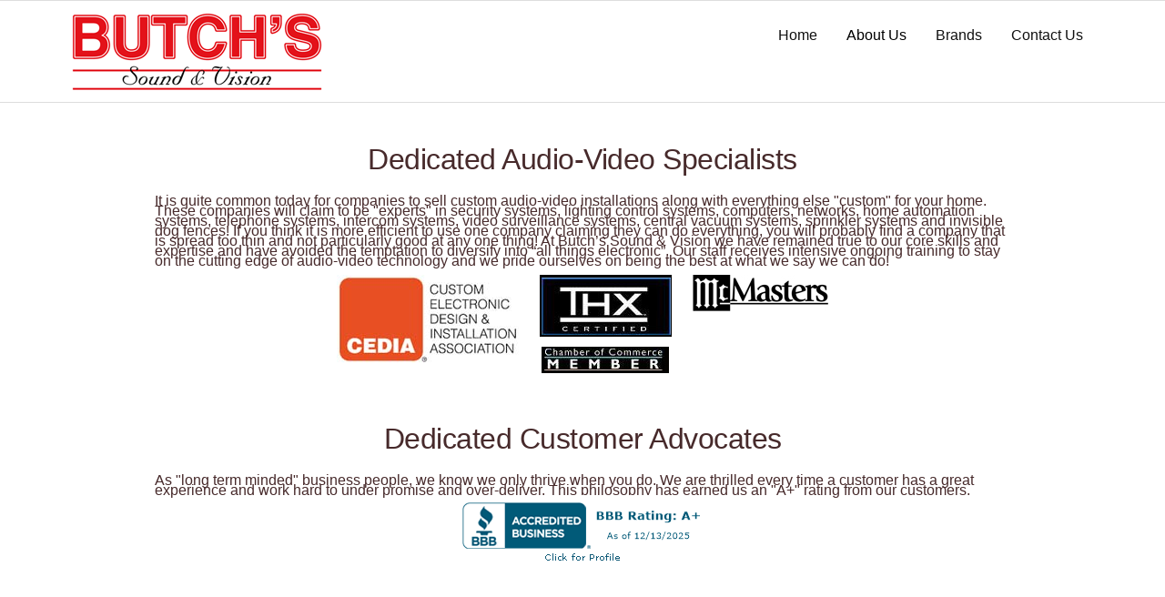

--- FILE ---
content_type: text/html; charset=utf-8
request_url: https://butchsav.com/About-Us
body_size: 7501
content:
<!DOCTYPE html>
<html  lang="en-US" dir="ltr">
<head id="Head"><meta content="text/html; charset=UTF-8" http-equiv="Content-Type" />
<meta name="REVISIT-AFTER" content="1 DAYS" />
<meta name="RATING" content="GENERAL" />
<meta name="RESOURCE-TYPE" content="DOCUMENT" />
<meta content="text/javascript" http-equiv="Content-Script-Type" />
<meta content="text/css" http-equiv="Content-Style-Type" />
<title>
	Butch's Sound & Vision > About Us
</title><meta id="MetaDescription" name="description" content="Specialty Residential and Commercial Home Theater and Multi Zone Audio Video &amp;amp; Loudspeakers" /><meta id="MetaKeywords" name="keywords" content="Butch&#39;s Audio Video Home Theater Whole House AV Systems Installation Pennsylvania" /><meta id="MetaRobots" name="robots" content="INDEX, FOLLOW" /><link href="/Portals/14-System/dnn-css-variables.css?cdv=711" type="text/css" rel="stylesheet"/><link href="/Resources/Shared/stylesheets/dnndefault/10.0.0/default.css?cdv=711" type="text/css" rel="stylesheet"/><link href="/Resources/Search/SearchSkinObjectPreview.css?cdv=711" type="text/css" rel="stylesheet"/><link href="/Portals/_default/Containers/WSUS Custom/container.css?cdv=711" type="text/css" rel="stylesheet"/><link href="/Portals/14/portal.css?cdv=711" type="text/css" rel="stylesheet"/><link href="/Portals/_default/Skins/Mono_Alpine/DNNStandardMenu/superfish.css?cdv=711" type="text/css" rel="stylesheet"/><script src="/Resources/libraries/jQuery/03_07_01/jquery.js?cdv=711" type="text/javascript"></script><script src="/Resources/libraries/jQuery-Migrate/03_04_01/jquery-migrate.js?cdv=711" type="text/javascript"></script><script src="/Resources/libraries/jQuery-UI/01_13_03/jquery-ui.min.js?cdv=711" type="text/javascript"></script><link id="demo" rel="stylesheet" type="text/css" href="/Portals/_default/Skins/Mono_Alpine/style/demo.css" /><link id="style2" rel="stylesheet" type="text/css" href="/Portals/_default/Skins/Mono_Alpine/style/style2.css" /><link id="client2" rel="stylesheet" type="text/css" href="/Portals/_default/Skins/Mono_Alpine/style/layout.css" /><link id="client3" rel="stylesheet" type="text/css" href="/Portals/_default/Skins/Mono_Alpine/style/normalize.css" /><link id="bootstrap" rel="stylesheet" type="text/css" href="/Portals/_default/Skins/Mono_Alpine/style/bootstrap.css" /><link id="CustomStyle" rel="stylesheet" type="text/css" href="/Portals/_default/Skins/Mono_Alpine/style/style.css" /><link id="skin" rel="stylesheet" type="text/css" href="/Portals/_default/Skins/Mono_Alpine/style/skin.css" /><link id="fontawesome" rel="stylesheet" type="text/css" href="//netdna.bootstrapcdn.com/font-awesome/4.1.0/css/font-awesome.min.css" /><link id="changestyle" rel="stylesheet" type="text/css" href="/Portals/_default/Skins/Mono_Alpine/style/changestyle.css" /><link id="client" rel="stylesheet" type="text/css" href="/Portals/_default/Skins/Mono_Alpine/style/client.css" /><link rel='icon' href='/Portals/14/favicon.ico?ver=UMThyJlW8dYanXTNcE0Rug%3d%3d' type='image/x-icon' /></head>
<body id="Body">

    <form method="post" action="/About-Us" id="Form" enctype="multipart/form-data">
<div class="aspNetHidden">
<input type="hidden" name="__EVENTTARGET" id="__EVENTTARGET" value="" />
<input type="hidden" name="__EVENTARGUMENT" id="__EVENTARGUMENT" value="" />
<input type="hidden" name="__VIEWSTATE" id="__VIEWSTATE" value="AQ2vzXq2yvCP4epgJS0rD3lDzzGnnx/hDK3LGA9GndIVIcwCUqDiy8idQIEijd4QjzRKCPdE3DDxpncY5FiPimHZq5UdFTHLPcpxUkOIW12WuhMJGzQBnakgVB/eI8t7lKmPVplyT1GVTltotcrOC3tvwNKAv8U3ziZ35Z02lgrELJVe2q7PJfs7s89I9LLvHtjkMitSEswRvf81xvpqIVEZ5vRPRQbZJDEZjA==" />
</div>

<script type="text/javascript">
//<![CDATA[
var theForm = document.forms['Form'];
if (!theForm) {
    theForm = document.Form;
}
function __doPostBack(eventTarget, eventArgument) {
    if (!theForm.onsubmit || (theForm.onsubmit() != false)) {
        theForm.__EVENTTARGET.value = eventTarget;
        theForm.__EVENTARGUMENT.value = eventArgument;
        theForm.submit();
    }
}
//]]>
</script>


<script src="/WebResource.axd?d=pynGkmcFUV25mRqArvSgYH7a1HLTQbMwHfmfz8cTi9mMNJPbckuuld-6CaE1&amp;t=638610727965203766" type="text/javascript"></script>

<script type="text/javascript">if (!(window.jQuery && window.jQuery.fn && window.jQuery.fn.hoverIntent)) document.write(unescape('%3Cscript src="/Portals/_default/Skins/Mono_Alpine/DNNStandardMenu/hoverIntent.js" type="text/javascript"%3E%3C/script%3E'));</script><script type="text/javascript">if (!(window.jQuery && window.jQuery.fn && window.jQuery.fn.superfish)) document.write(unescape('%3Cscript src="/Portals/_default/Skins/Mono_Alpine/DNNStandardMenu/superfish.js" type="text/javascript"%3E%3C/script%3E'));</script>
<script src="/ScriptResource.axd?d=NJmAwtEo3IpN51XPaXbV_zdtFLVKjiByFft5Wj8XC7tMA4LmBaTtwkOum2O442RJ2tQkx50rTxUwxOSJuSokzeLJPWNbc16MVBDhAEBML8Yhe72Xwh9SZXc2j5FsZlf2dPYShw2&amp;t=ffffffffb201fd3f" type="text/javascript"></script>
<script src="/ScriptResource.axd?d=dwY9oWetJoKSk9pGceYkYWW7atB4tJXkMRCYV70RdxeFq1_vHDF4zvxngSnQw84qLlKrLcX98OQ3VFjl4l7Jx6gb6kx1zWAzmXtK-a6SQ80AcCkjpT3qLv6FrXyE3oiNkF7JdMlOnFf-6c-O0&amp;t=ffffffffb201fd3f" type="text/javascript"></script>
<div class="aspNetHidden">

	<input type="hidden" name="__VIEWSTATEGENERATOR" id="__VIEWSTATEGENERATOR" value="CA0B0334" />
	<input type="hidden" name="__VIEWSTATEENCRYPTED" id="__VIEWSTATEENCRYPTED" value="" />
	<input type="hidden" name="__EVENTVALIDATION" id="__EVENTVALIDATION" value="r1hwTgYZ/lDHAUOtBOXqk8KRw0SQx+gIf2pkOlq2MDVTUqYmFpy4N5zvv3tGT63mZozvRIuxBoO3ZQQH/MEyqLpJfE/3EFVhv7H0WLuRGJlGlwnZL2lyhBkoRBxTTYbt8nttywiO5JivRlwQpgeSWU/PkFE=" />
</div><script src="/js/dnn.js?cdv=711" type="text/javascript"></script><script src="/js/dnn.modalpopup.js?cdv=711" type="text/javascript"></script><script src="/js/dnncore.js?cdv=711" type="text/javascript"></script><script src="/Resources/Search/SearchSkinObjectPreview.js?cdv=711" type="text/javascript"></script><script src="/js/dnn.servicesframework.js?cdv=711" type="text/javascript"></script>
<script type="text/javascript">
//<![CDATA[
Sys.WebForms.PageRequestManager._initialize('ScriptManager', 'Form', [], [], [], 5400, '');
//]]>
</script>

        
        
        

<meta name="viewport" content="width=device-width,initial-scale=1.0" ShowOnQuery="False" QueryString="Desktop" QueryValue="1">	















<!-- HtmlBody Start Here -->

<div id="FDS-Maincontainer">
    <div id="FDS-Wrapper">
    	<div id="dnn_CustomizerPane" class="customizer hidden-xs DNNEmptyPane"> </div>
        <!-- End of CustomizerPane -->
	
   	
   	  


     <div class="Header_Fixed">
      <div id="Header" class="Header">
          <div class="row">
            <div id="Logo" class="col-md-3 col-xs-12 Center"><a id="dnn_dnnLogo_hypLogo" title="Butch&#39;s Sound &amp; Vision" aria-label="Butch&#39;s Sound &amp; Vision" href="https://butchsav.com/"><img id="dnn_dnnLogo_imgLogo" src="/Portals/14/butchs_logo.gif?ver=AjJld_haizQoLwEIR_DUPg%3d%3d" alt="Butch&#39;s Sound &amp; Vision" /></a></div><!-- close logo  -->
            <div class="col-xs-7 visible-xs">
                            <div class="MenuButton col-xs-12 RightAlign" id="MbMenu"> 
                            <button data-target=".navbar-collapse" data-toggle="collapse" class="navbar-toggle collapsed" type="button">
                                <span class="sr-only"></span>
                                <i class="fa fa-bars fa-lg"></i> 
                              </button>                      
                            </div>
             </div>
            
            <div id="Fds-Mainmenu" class="col-md-8 col-xs-12 Menu navbar-collapse collapse"> 
                <div id="Fds-Mmenu" class="MenuRight"> <div class="nav navbar-nav"> <nav class="main-navigation"><script type="text/javascript">
        jQuery(function($) {
        if ($(window).width() >= 700)
        {
          $("#dnn_MENU1").superfish(
          {onShow:function() { if ($.browser.msie) this[0].style.removeAttribute('filter'); },MenuStyle:'DNNStandardMenu'}
          );
        }
        });
      </script><ul class="nav" id="dnn_MENU1">
    <li class="first"><a href="https://butchsav.com/">Home</a></li>
    <li class="current"><a href="https://butchsav.com/About-Us">About Us</a></li>
    <li class=""><a href="https://butchsav.com/Brands">Brands</a></li>
    <li class=" last&#xA;        "><a href="https://butchsav.com/Contact-Us">Contact Us</a></li>
  </ul></nav> </div></div> 	
                                    
            </div>
            
            <div class="col-md-1 slideSearch hidden-xs">
                <div class="MainSearchIcon"> <p><em class="fa fa-search"></em></p></div> 
                <div class="SlideSearchButton hiddenSearch">
                    <div id="Search"> 
                        

<div id="dnn_SEARCH1_DropDownSearch" class="SearchContainer">
    <div class="SearchBorder">
        <div id="SearchIcon" class="SearchIcon">
            <img id="dnn_SEARCH1_downArrow" title="Select the search type" src="/icons/Sigma/Action_16X16_Standard.png" alt="Select the search type" />
        </div>
        <span class="searchInputContainer" data-moreresults="See More Results" data-noresult="No Results Found">
            <input name="dnn$SEARCH1$txtSearchNew" type="text" maxlength="255" id="dnn_SEARCH1_txtSearchNew" class="SearchTextBox" aria-label="Search" autocomplete="off" placeholder="Search..." />
            <a class="dnnSearchBoxClearText" title="Clear search text"></a>
        </span>

        <ul id="SearchChoices">
            <li id="SearchIconSite">Site</li>
            <li id="SearchIconWeb">Web</li>
        </ul>
    </div>
    <a id="dnn_SEARCH1_cmdSearchNew" class="SkinObject SearchButton" href="javascript:__doPostBack(&#39;dnn$SEARCH1$cmdSearchNew&#39;,&#39;&#39;)">Search</a>
</div>
<script type="text/javascript">
    $(function() {
        if (typeof dnn != "undefined" && typeof dnn.searchSkinObject != "undefined") {
            var searchSkinObject = new dnn.searchSkinObject({
                delayTriggerAutoSearch : 400,
                minCharRequiredTriggerAutoSearch : 2,
                searchType: 'S',
                enableWildSearch: true,
                cultureCode: 'en-US',
                portalId: -1
                }
            );
            searchSkinObject.init();
            
            

               // attach dropdown search
            if (typeof dnn.initDropdownSearch != 'undefined') {
                dnn.initDropdownSearch(searchSkinObject);
            }
            
            
        }
    });
</script>
 
                    </div>
                </div>
            </div>
            </div>
      </div><!-- End of Header -->
    </div>
    <div id="Slider">
        <div id="dnn_FdsSliderFull" class="col-md-12 DNNEmptyPane"></div>
        <div class="row">
        <div id="dnn_FdsSlider" class="col-md-12 DNNEmptyPane"></div>
        </div>
      </div><!-- End of slider -->

	<div id="FDS-MainBody">
      
        <div class="FDS-HomePaTop">
			<div id="dnn_FdsContentPaneFull" class="col-md-12 DNNEmptyPane"> </div>
            <div id="dnn_ContentPaneFull" class="col-md-12 DNNEmptyPane"> </div> 
                <div class="row">
                    <div id="dnn_FdsContentPane" class="DNNEmptyPane"> </div>
                    <div id="dnn_ContentPane"> <div class="DnnModule DnnModule-DNN_HTML DnnModule-1719 DnnVersionableControl"><a name="1719"></a><div id="dnn_ctr1719_ContentPane"><!-- Start_Module_1719 --><div id="dnn_ctr1719_ModuleContent" class="DNNModuleContent ModDNNHTMLC">
	<div id="dnn_ctr1719_HtmlModule_lblContent" class="Normal">
	<style>
    p { font-size: medium; }
    h2, p { padding: 0px 20px; }
    .aboutContent { max-width: 980px; text-align:center;margin:0px auto;}
    .credentialcol{display:inline-block;vertical-align:top;margin:10px 10px;}
    .aboutCredentials{text-align:center;}
    .aboutText p{text-align:left;}
</style>
<div class="aboutContent">
<div class="aboutText">
<h2>
Dedicated Audio-Video Specialists
</h2>
<p>
It is quite common today for companies to sell custom audio-video installations
along with everything else "custom" for your home. These companies will claim to
be "experts" in security systems, lighting control systems, computers, networks,
home automation systems, telephone systems, intercom systems, video surveillance
systems, central vacuum systems, sprinkler systems and invisible dog fences! If
you think it is more efficient to use one company claiming they can do everything,
you will probably find a company that is spread too thin and not particularly good
at any one thing! At Butch&rsquo;s Sound &amp; Vision we have remained true to our
core skills and expertise and have avoided the temptation to diversify into &ldquo;all
things electronic&rdquo;. Our staff receives intensive ongoing training to stay
on the cutting edge of audio-video technology and we pride ourselves on being the
best at what we say we can do!</p>
</div>
<div class="aboutCredentials">
<div class="credentialcol">
<a target="new" href="http://www.cedia.net/">
<img alt="" style="border-width: 0px; border-style: solid;" src="/portals/14/cedia.jpg" /></a>
</div>
<div class="credentialcol">
<a target="new" href="http://www.thx.com/">
<img alt="" style="border-width: 0px; border-style: solid;" src="/portals/14/images/thx_logo.jpg" /></a><br />
<br />
<img alt="" style="border-width: 0px; border-style: solid;" src="/portals/14/images/chamber_logo.jpg" />
</div>
<div class="credentialcol">
<!--a href="http://www.mcintoshlabs.com/" target="new"-->
<img alt="" style="border-width: 0px; border-style: solid;" src="/portals/14/images/McMasters.jpg" /><!--/a-->
</div>
</div>
</div>
<div class="aboutContent">
<div class="aboutText">
<h2 style="text-align: center;">Dedicated Customer Advocates</h2>
<p>As "long term minded" business people, we know we only thrive when you do. We are thrilled every time a customer has a great experience and work hard to under promise and over-deliver. This philosophy has earned us an "A+" rating from our customers. </p>
<p style="text-align: center;"><a href="http://www.bbb.org/pittsburgh/business-reviews/audio-visual-consultants/butch-s-sound-and-vision-in-natrona-hts-pa-14001099/#bbbonlineclick" target="_blank" rel="nofollow"><img src="http://seal-westernpennsylvania.bbb.org/seals/blue-seal-280-80-bbb-14001099.png" style="border: 0px none;" alt="Butch's Sound and Vision BBB Business Review" /></a></p>
</div>
</div>
</div>

</div><!-- End_Module_1719 --></div>
</div></div>
                </div>
                <div class="row">
                    <div id="dnn_FdsTopHalfA" class="col-md-6 DNNEmptyPane"> </div>
                    <div id="dnn_FdsTopHalfB" class="col-md-6 DNNEmptyPane"> </div>
                </div>
                <div class="row">
                    <div id="dnn_FdsFeatureA" class="col-md-4 DNNEmptyPane"> </div>
                    <div id="dnn_FdsFeatureB" class="col-md-4 DNNEmptyPane"> </div>
                    <div id="dnn_FdsFeatureC" class="col-md-4 DNNEmptyPane"> </div>
                </div>
                <div class="row">
                    <div id="dnn_FdsFeatureFourA" class="col-md-3 DNNEmptyPane"> </div>
                    <div id="dnn_FdsFeatureFourB" class="col-md-3 DNNEmptyPane"> </div>
                    <div id="dnn_FdsFeatureFourC" class="col-md-3 DNNEmptyPane"> </div>
                    <div id="dnn_FdsFeatureFourD" class="col-md-3 DNNEmptyPane"> </div>
                </div>
                
         </div>
            
          <div class="FDS-HomePaMiddle">
          
          <div id="dnn_FdsMiddleFullContentPane" class="col-md-12 DNNEmptyPane"> </div>
          <div class="row">
            <div id="dnn_FdsInnerFullA" class="col-md-12 DNNEmptyPane"> </div>
          </div>
          
          <div class="row">
                <div id="dnn_FdsMiddleHalfC" class="col-md-6 DNNEmptyPane"> </div>
                <div id="dnn_FdsMiddleHalfD" class="col-md-6 DNNEmptyPane"> </div>
          </div>
          
          <div class="row">
            <div id="dnn_FdsQuarterA" class="col-md-8 DNNEmptyPane"></div>
            <div id="dnn_FdsSmallA" class="col-md-4 DNNEmptyPane"></div>
          </div>
          
          <div class="row">
            <div id="dnn_FdsInnerFullB" class="col-md-12 DNNEmptyPane"></div>
          </div>
          
          <div class="row">
            <div id="dnn_FdsSmallB" class="col-md-4 DNNEmptyPane"></div>
            <div id="dnn_FdsQuarterB" class="col-md-8 DNNEmptyPane"></div>
          </div>
          
          </div>
          
          <div class="FDS-HomePaBottom">
          <div id="dnn_FdsBottomFullContentPane" class="col-md-12 DNNEmptyPane"></div>
          <div class="row">
            <div id="dnn_FdsInnerFullC" class="col-md-12 DNNEmptyPane"></div>
          </div>
          <div class="row">
            <div id="dnn_FdsBottomHalfE" class="col-md-6 DNNEmptyPane"></div>
            <div id="dnn_FdsBottomHalfF" class="col-md-6 DNNEmptyPane"></div>
          </div>
          <div class="row">
            <div id="dnn_FdsBottomThirdA" class="col-md-4 DNNEmptyPane"></div>
            <div id="dnn_FdsBottomThirdB" class="col-md-4 DNNEmptyPane"></div>
            <div id="dnn_FdsBottomThirdC" class="col-md-4 DNNEmptyPane"></div>
          </div>
          <div class="row">
            <div id="dnn_FdsBottomFourthA" class="col-md-3 DNNEmptyPane"></div>
            <div id="dnn_FdsBottomFourthB" class="col-md-3 DNNEmptyPane"></div>
            <div id="dnn_FdsBottomFourthC" class="col-md-3 DNNEmptyPane"></div>
            <div id="dnn_FdsBottomFourthD" class="col-md-3 DNNEmptyPane"></div>
          </div>
          <div class="row">
            <div id="dnn_FdsInnerFullD" class="col-md-12 DNNEmptyPane"></div>
          </div>
          
        </div>
          <div id="dnn_FdsGoogleMapPane" class="col-md-12 DNNEmptyPane"></div>
          
     </div>
	<div class="SocialArea"> 
   	<div id="dnn_FdsFooterSocial" class="col-md-12 DNNEmptyPane"></div>
      </div> <!-- End of footer Social -->
    
    <div id="FDS-MainFooter">
          
          <div class="row">
              <div class="FooterBG">
                <div id="dnn_FdsFooterwidgetareaA" class="col-md-3 DNNEmptyPane"></div>
                <div id="dnn_FdsFooterwidgetareaB" class="col-md-3 DNNEmptyPane"></div>
                <div id="dnn_FdsFooterwidgetareaC" class="col-md-3 DNNEmptyPane"></div>
                <div id="dnn_FdsFooterwidgetareaD" class="col-md-3 DNNEmptyPane"></div>
              </div>
          </div> <!-- Footer Four Column -->
          
          
          <div class="row">
            <div id="dnn_FdsFooterThirdA" class="col-md-4 DNNEmptyPane"></div>
            <div id="dnn_FdsFooterThirdB" class="col-md-4 DNNEmptyPane"></div>
            <div id="dnn_FdsFooterThirdC" class="col-md-4 DNNEmptyPane"></div>
          </div> <!-- Footer Three Column -->
          

          
          
            
			 <div id="dnn_FdsFooterFullPane" class="DNNEmptyPane"></div>
			
          	 <!-- Footer Full Column -->
        

      </div> <!-- End of Footer --> 

      <!-- End of FDS-MainBody -->
      
    <div class="copyright-section">
         <div class="row">   
            <div class="col-md-6">
                <span id="dnn_dnnCopyright_lblCopyright" class="SkinObject">© Copyright 2025 Butchs Sound & Vision</span>

            </div>
            <div class="col-md-6">
                <div id="dnn_FdsFooterHalfRight" class="DNNEmptyPane"></div>
            </div>
		</div>	
          
        </div> <!-- End of copyright --> 


      <div id="FDS-HeaderTop" class="FDS-border4">
          <div class="row">
            <div id="dnn_TopHeaderLeft" class="col-md-8 hidden-xs DNNEmptyPane"></div> <!-- End of TopHeaderLeft -->
                <div class="LANGUAGE col-md-1 FR">
                      <div class="language-object" >


</div>
                </div>
                <div class="UserLogin col-md-3 FR"> 
                      <a id="dnn_dnnLogin_loginLink" title="Login" class="LoginLink" rel="nofollow" onclick="this.disabled=true;" href="https://butchsav.com/Login?returnurl=%2fAbout-Us">Login</a>
 

                  </div>
        </div><!-- end of row --> 
      </div><!-- End of FDS-HeaderTop-->

      <div style="clear:both;"> </div>

    </div><!-- End of FDS-Wrapper --> 
</div><!-- End of FDS-Maincontainer --> 

<script type="text/javascript" src="/Portals/_default/Skins/Mono_Alpine/jquery/modernizr.custom.28468.js" ></script> 
<script type="text/javascript" src="/Portals/_default/Skins/Mono_Alpine/jquery/jquery.cslider.js" ></script>
<script type="text/javascript" src="/Portals/_default/Skins/Mono_Alpine/jquery/jquery.mixitup.min.js" ></script>
<script type="text/javascript" src="/Portals/_default/Skins/Mono_Alpine/jquery/bootstrap.min.js" ></script> 
<script type="text/javascript" src="/Portals/_default/Skins/Mono_Alpine/jquery/plugin.js" ></script> 
<script type="text/javascript" src="/Portals/_default/Skins/Mono_Alpine/jquery/customscript.js" ></script>
<script type="text/javascript" src="/Portals/_default/Skins/Mono_Alpine/jquery/custom.js" ></script>

        <input name="ScrollTop" type="hidden" id="ScrollTop" />
        <input name="__dnnVariable" type="hidden" id="__dnnVariable" autocomplete="off" value="`{`__scdoff`:`1`,`sf_siteRoot`:`/`,`sf_tabId`:`695`,`SearchIconWebUrl`:`url(/icons/Sigma/GoogleSearch_16X16_Standard.png)`,`SearchIconSiteUrl`:`url(/icons/Sigma/DnnSearch_16X16_Standard.png)`,`SearchIconSelected`:`S`}" />
        <input name="__RequestVerificationToken" type="hidden" value="HNIEv4zZnw5LFi3X-pye-mbjyn-QUTc3tp82_AIjLdzx1GYxQweCiQv0z9iLiCfD2gmKsQ2" /><script src="/Resources/Search/Search.js?cdv=711" type="text/javascript"></script>
    </form>
    <!--CDF(Javascript|/js/dnncore.js?cdv=711|DnnBodyProvider|100)--><!--CDF(Css|/Portals/14-System/dnn-css-variables.css?cdv=711|DnnPageHeaderProvider|5)--><!--CDF(Javascript|/js/dnn.modalpopup.js?cdv=711|DnnBodyProvider|50)--><!--CDF(Css|/Resources/Shared/stylesheets/dnndefault/10.0.0/default.css?cdv=711|DnnPageHeaderProvider|5)--><!--CDF(Css|/Portals/_default/Containers/WSUS Custom/container.css?cdv=711|DnnPageHeaderProvider|25)--><!--CDF(Css|/Portals/14/portal.css?cdv=711|DnnPageHeaderProvider|35)--><!--CDF(Css|/Resources/Search/SearchSkinObjectPreview.css?cdv=711|DnnPageHeaderProvider|10)--><!--CDF(Javascript|/Resources/Search/SearchSkinObjectPreview.js?cdv=711|DnnBodyProvider|100)--><!--CDF(Javascript|/js/dnn.js?cdv=711|DnnBodyProvider|12)--><!--CDF(Javascript|/js/dnn.servicesframework.js?cdv=711|DnnBodyProvider|100)--><!--CDF(Css|/Portals/_default/Skins/Mono_Alpine/DNNStandardMenu/superfish.css?cdv=711|DnnPageHeaderProvider|100)--><!--CDF(Javascript|/Resources/Search/Search.js?cdv=711|DnnFormBottomProvider|100)--><!--CDF(Javascript|/Resources/libraries/jQuery/03_07_01/jquery.js?cdv=711|DnnPageHeaderProvider|5)--><!--CDF(Javascript|/Resources/libraries/jQuery-Migrate/03_04_01/jquery-migrate.js?cdv=711|DnnPageHeaderProvider|6)--><!--CDF(Javascript|/Resources/libraries/jQuery-UI/01_13_03/jquery-ui.min.js?cdv=711|DnnPageHeaderProvider|10)-->
    
</body>
</html>


--- FILE ---
content_type: text/css
request_url: https://butchsav.com/Portals/_default/Containers/WSUS%20Custom/container.css?cdv=711
body_size: 5789
content:

.c_DNN6_Header .Head { line-height:24px; padding:0 10px 0 0; text-transform:uppercase; font-weight:normal;}
.c_DNN6_Header .Title { margin:1em 0 .5em 0; overflow:hidden; }
.c_DNN6_Header .Title .TitleBar { margin:0 -100% 0 0; vertical-align:middle; width: 100%; height: 20px; }

.c_DNN6_SubTitle .Head { color:inherit; line-height:40px; padding:0 10px 0 0; text-transform:uppercase;  font-weight:normal;}
.c_DNN6_SubTitle .Title { margin:1.35em 0 .5em 0; overflow:hidden; }
.c_DNN6_SubTitle .Title .TitleBar { margin:0 -100% 0 0; vertical-align:middle; width: 100%; height: 24px; }
.Head { color:inherit; border:none; font-weight:normal; font-size:18px;  font-family:'OpenSans', Helvetica Neue, Helvetica, Arial, sans-serif; font-size:inherit; font-family:inherit; letter-spacing:inherit; line-height:inherit; }
.Title { color:inherit; line-height:40px; font-family:'OpenSans', Helvetica Neue, Helvetica, Arial, sans-serif; font-size:inherit; font-family:inherit; letter-spacing:inherit; line-height:inherit; }

#clearfix
{
    width:100%;
    float:left;
    overflow:auto;
}

/* Change Color Code for Container */

/* BevelTitle CSS */
#BevelTitle { background:#fff; /* Background Color Code */ border:1px solid #cecfcf; /* Border Color Code */  }
    .Bevel_Shadow { -moz-box-shadow: inset 0 0 15px #505050; -ms-box-shadow: inset 0 0 15px #505050; -webkit-box-shadow: inset 0 0 15px #505050; box-shadow: inset 0 0 15px #505050; behavior:url(/Portals/_default/Skins/Vaspan/PIE.htc); position:relative; }   

        
/* BevelNoTitle CSS */
#BevelNoTitle { background:#fbfbfb; /* Background Color Code */ }
    
/* DentTitle CSS */
#DentTitle{ background:#fff; /* Background Color Code */ border:1px solid #cecfcf;  }


#DentTitle { -webkit-box-shadow: 0 10px 6px -6px #777; -moz-box-shadow: 0 10px 6px -6px #777; box-shadow: 0 10px 6px -6px #777; behavior:url(/Portals/_default/Skins/Vaspan/PIE.htc); }
         
/* DentNoTitle CSS */
#DentNoTitle{ background:#fff; /* Background Color Code */ }


#DentNoTitle:before, #DentNoTitle:after { content:""; position:absolute; z-index:-1; top:10px; bottom:10px; left:0; right:0;
    -webkit-box-shadow:0 0 20px rgba(0,0,0,0.8); -moz-box-shadow:0 0 20px rgba(0,0,0,0.8); box-shadow:0 0 20px rgba(0,0,0,0.8);  
    -moz-border-radius:100px / 10px; -webkit-border-radius:100px / 10px; border-radius:100px / 10px; behavior:url(/Portals/_default/Skins/Vaspan/PIE.htc); }
#DentNoTitle:after { right:10px; left:auto; -webkit-transform:skew(8deg) rotate(3deg); -moz-transform:skew(8deg) rotate(3deg); -ms-transform:skew(8deg) rotate(3deg); -o-transform:skew(8deg) rotate(3deg); transform:skew(8deg) rotate(3deg); behavior:url(/Portals/_default/Skins/Vaspan/PIE.htc); }

           
/* DentTitleSolid CSS */
#DentTitleSolid { background:#fff; /* Background Color Code */ border:1px solid #cecfcf; /* Border Color Code */  }
.DentTitleSolid_Title {font-weight:normal; border-bottom:2px solid #1871AC; /* BorderBottom Color Code */  font-size:16px; }

/* DefaultTitle CSS */
.DefaultTitle { padding:5px 0; color:#1871AC; text-align:left; font-size:16px; }
.DefaultTitle .Head { font-weight:normal; }
        
/* LeafTitle CSS */
#LeafTitle{ background:#fff; /* Background Color Code */ border:1px solid #cecfcf; /* Border Color Code */ }

	               
/* LeafTitleSolid CSS */
#LeafTitleSolid{ background:#fff; /* Background Color Code */ border:1px solid #c3c6ca; /* Border Color Code */ }
.LeafTitleSolid_Title { border-bottom:3px dotted #1871AC; /* BorderBottom Color Code */ }
    
/*  RoundedBorderNoTitle CSS */
.RoundedBorderNoTitle { background:#fff; /* Background Color Code */ border:1px solid #cecfcf;/* Border Color Code */  }
   
/*  RoundedNoTilte CSS */
#RoundedNoTilte { background:#fff; border:1px solid #bbb5b9; }

/* RoundedNotTilte CSS */
#RoundedNotTilte { margin:3em 0 0 0; -webkit-box-shadow: 0px 0px 4px #e7e7e7; -moz-box-shadow: 0px 0px 4px #e7e7e7; box-shadow: 0px 0px 4px #e7e7e7;
                   -webkit-border-radius: 10px; -moz-border-radius: 10px; border-radius: 10px; behavior: url(/Portals/_default/Skins/Vaspan/PIE.htc); position:relative; }
.RNTop { height:2px; background:url(images/RNTop_Bg.png) no-repeat top right; }
.RNBottom { height:2px; background: url(images/RNBottom_Bg.png) no-repeat bottom left; }
.RoundedNotTilteContent { padding:10px 20px; -webkit-border-radius: 10px; -moz-border-radius: 10px; border-radius: 10px; behavior: url(/Portals/_default/Skins/Vaspan/PIE.htc); position:relative; }
 
/* RoundedTilte CSS */
#RoundedTilte { margin:3em 0 0 0; -webkit-box-shadow: 0px 0px 4px #e7e7e7; -moz-box-shadow: 0px 0px 4px #e7e7e7; box-shadow: 0px 0px 4px #e7e7e7; float:left;
                   -webkit-border-radius: 10px; -moz-border-radius: 10px; border-radius: 10px; behavior: url(/Portals/_default/Skins/Vaspan/PIE.htc); position:relative; }
.RoundedTextTitle { padding:12px 20px 7px 20px; color:#1871AC; font-size:16px;}
.RoundedTextTitle .Head { font-weight:normal; }
.RoundedTilteContent { padding:0 20px 10px 20px; -webkit-border-radius: 10px; -moz-border-radius: 10px; border-radius: 10px; behavior: url(/Portals/_default/Skins/Vaspan/PIE.htc); position:relative; }
 
 
/* Rounded3dRibbon CSS */
.Rounded3dRibbon { margin:3em 0 0 0; background:#fff; border:1px solid #cecfcf;
                   -moz-border-radius: 10px; -khtml-border-radius: 10px; -webkit-border-radius: 10px; border-radius: 10px;
	               -moz-box-shadow: 0px 0px 8px #e4e3e3; -khtml-box-shadow: 0px 0px 8px #e4e3e3; -webkit-box-shadow: 0px 0px 8px #e4e3e3; box-shadow: 0px 0px 8px #e4e3e3;
                   behavior: url(/Portals/_default/Skins/Vaspan/PIE.htc); position:relative; }
.Rectangle_Title { background:#1871AC; height: 40px; color:#fff; line-height:2; font-size:16px;
	               left:-10px; top: 20px; width:100%; text-align:center; padding-right:20px;
	               -moz-box-shadow: 0px 0px 4px rgba(0,0,0,0.55); -khtml-box-shadow: 0px 0px 4px rgba(0,0,0,0.55); -webkit-box-shadow: 0px 0px 4px rgba(0,0,0,0.55); box-shadow: 0px 0px 4px rgba(0,0,0,0.55);
                   behavior: url(/Portals/_default/Skins/Vaspan/PIE.htc); position: relative; }

.Rectangle_Title .Head { text-align: center;font-weight:normal; }
.Rounded3dRibbonContent { padding:10px 20px; padding-top:35px; color:inherit; }


/* Square3dRibbon CSS */
.Square3dRibbon { margin:3em 0 0 0; background:#fff; border:1px solid #cecfcf;
                   -moz-border-radius: 2px; -khtml-border-radius: 2px; -webkit-border-radius: 2px; border-radius: 2px;
	               -moz-box-shadow: 0px 0px 8px #e4e3e3; -khtml-box-shadow: 0px 0px 8px #e4e3e3; -webkit-box-shadow: 0px 0px 8px #e4e3e3; box-shadow: 0px 0px 8px #e4e3e3;
                   behavior: url(/Portals/_default/Skins/Vaspan/PIE.htc); position:relative; }
.SquareRectangle_Title { background:#1871AC; height: 40px; color:#fff; line-height:2; font-size:16px;
	               width:100%; text-align:center; top:20px;
	               -moz-box-shadow: 0px 0px 4px rgba(0,0,0,0.55); -khtml-box-shadow: 0px 0px 4px rgba(0,0,0,0.55); -webkit-box-shadow: 0px 0px 4px rgba(0,0,0,0.55); box-shadow: 0px 0px 4px rgba(0,0,0,0.55);
                   behavior: url(/Portals/_default/Skins/Vaspan/PIE.htc); position: relative; }

.SquareRectangle_Title .Head { font-size:inherit; text-align: center; font-weight:normal; }
.Square3dRibbonContent { padding:10px 20px; padding-top:35px; color:inherit; }
.Square3dRibbon:before, .Square3dRibbon:after { z-index: -1; position: absolute; content: ""; bottom: 15px;
  left: 10px; width: 50%; top: 80%; max-width:300px; 
  background: #777; -webkit-box-shadow: 0 15px 10px #777; -moz-box-shadow: 0 15px 10px #777; box-shadow: 0 15px 10px #777;
  -webkit-transform: rotate(-3deg); -moz-transform: rotate(-3deg); -o-transform: rotate(-3deg); -ms-transform: rotate(-3deg); transform: rotate(-3deg); behavior: url(/Portals/_default/Skins/Vaspan/PIE.htc); }
.Square3dRibbon:after { -webkit-transform: rotate(3deg); -moz-transform: rotate(3deg); -o-transform: rotate(3deg); -ms-transform: rotate(3deg); transform: rotate(3deg); 
                        right: 10px; left: auto; behavior: url(/Portals/_default/Skins/Vaspan/PIE.htc); }


   
/* SquareRibbonTitle CSS */
.SquareRibbonTitle { margin:3em 0 0 0; background:#fff; border:1px solid #cecfcf;
                   -moz-border-radius: 2px; -khtml-border-radius: 2px; -webkit-border-radius: 2px; border-radius: 2px;
	               -moz-box-shadow: 0px 0px 8px #e4e3e3; -khtml-box-shadow: 0px 0px 8px #e4e3e3; -webkit-box-shadow: 0px 0px 8px #e4e3e3; box-shadow: 0px 0px 8px #e4e3e3;
                   behavior: url(/Portals/_default/Skins/Vaspan/PIE.htc); position:relative; }
.SquareRibbon_Title { background:#1871AC; height: 40px; color:#fff;
	               left:0px; top: 20px; width:95%; text-align:left; border-radius:0 2px 2px 0; -moz-border-radius:0 2px 2px 0; -webkit-border-radius:0 2px 2px 0;
	               -moz-box-shadow: 0px 0px 2px #d7d5d5; -khtml-box-shadow: 0px 0px 2px #d7d5d5; -webkit-box-shadow: 0px 0px 2px #d7d5d5; box-shadow: 0px 0px 4px #d7d5d5; line-height:2; font-size:16px;
                   behavior: url(/Portals/_default/Skins/Vaspan/PIE.htc); position: relative; float: left; }

.SquareRibbon_Title .Head { padding-left:20px; font-weight:normal;}
.SquareRibbonTitleContent { padding:10px 20px; padding-top:75px; color:inherit; }
.SquareRibbonTitle:after { z-index: -1; position: absolute; content: ""; bottom: 15px; right: 10px; left: auto; width: 50%; top: 80%; max-width:300px;
  background: #777; -webkit-box-shadow: 0 15px 10px #777; -moz-box-shadow: 0 15px 10px #777; box-shadow: 0 15px 10px #777; 
  -webkit-transform: rotate(5deg); -moz-transform: rotate(5deg); -o-transform: rotate(5deg); -ms-transform: rotate(5deg); transform: rotate(5deg);
  behavior: url(/Portals/_default/Skins/Vaspan/PIE.htc); }


  
/* SquareRibbonCenterTitle CSS */
.SquareRibbonCenterTitle { margin:3em 0 0 0; background:#fff; border:1px solid #cecfcf;
                   -moz-border-radius: 2px; -khtml-border-radius: 2px; -webkit-border-radius: 2px; border-radius: 2px;
	               -moz-box-shadow: 0px 0px 8px #e4e3e3; -khtml-box-shadow: 0px 0px 8px #e4e3e3; -webkit-box-shadow: 0px 0px 8px #e4e3e3; box-shadow: 0px 0px 8px #e4e3e3;
                   behavior: url(/Portals/_default/Skins/Vaspan/PIE.htc); position:relative; }
.SquareRibbonCenter_Title { background:#1871AC; height: 40px; color:#fff;
	                top: 20px; width:90%; text-align:center; border-radius:2px; -moz-border-radius:2px; -webkit-border-radius:2px;
	               -moz-box-shadow: 0px 0px 2px #d7d5d5; -khtml-box-shadow: 0px 0px 2px #d7d5d5; -webkit-box-shadow: 0px 0px 2px #d7d5d5; box-shadow: 0px 0px 4px #d7d5d5; line-height:2; font-size:16px;
                   behavior: url(/Portals/_default/Skins/Vaspan/PIE.htc); position: relative; margin:0 auto; }

.SquareRibbonCenter_Title .Head { font-weight:normal; }
.SquareRibbonCenterTitleContent { padding:10px 20px; padding-top:33px; color:inherit; }

.SquareRibbonCenterTitle {
    -webkit-box-shadow:0 1px 4px rgba(0, 0, 0, 0.3), 0 0 40px rgba(0, 0, 0, 0.1) inset;
       -moz-box-shadow:0 1px 4px rgba(0, 0, 0, 0.3), 0 0 40px rgba(0, 0, 0, 0.1) inset;
            box-shadow:0 1px 4px rgba(0, 0, 0, 0.3), 0 0 40px rgba(0, 0, 0, 0.1) inset;
              position:relative; behavior: url(/Portals/_default/Skins/Vaspan/PIE.htc);
}
.SquareRibbonCenterTitle:before, .SquareRibbonCenterTitle:after {
	content:""; position:absolute; z-index:-1; 
    -webkit-box-shadow:0 0 20px rgba(0,0,0,0.8); -moz-box-shadow:0 0 20px rgba(0,0,0,0.8); box-shadow:0 0 20px rgba(0,0,0,0.8);
    top:50%; bottom:0; left:10px; right:10px;
    -moz-border-radius:100px / 10px; -webkit-border-radius:100px / 10px; border-radius:100px / 10px; behavior: url(/Portals/_default/Skins/Vaspan/PIE.htc); }
.SquareRibbonCenterTitle:after { right:10px; left:auto;
    -webkit-transform:skew(8deg) rotate(3deg); -moz-transform:skew(8deg) rotate(3deg); -ms-transform:skew(8deg) rotate(3deg); -o-transform:skew(8deg) rotate(3deg); transform:skew(8deg) rotate(3deg);
    behavior: url(/Portals/_default/Skins/Vaspan/PIE.htc); }
 
 
/* SquareTitle CSS */
#SquareTitle{ background:#fff; /* Background Color Code */ border:1px solid #cecfcf; /* Border Color Code */ }


/* StateSquare_Title CSS */
.StateSquare_Title {font-weight:normal; text-align:left; background:#1871AC; line-height:2; font-size:16px; color:#fff; behavior:url(/Portals/_default/Skins/Vaspan/PIE.htc); position:relative; padding:0 0 8px 20px; height:40px; }


/* SquareTitleShadow CSS */
#SquareTitleShadow { background:#fff; /* Background Color Code */ border:1px solid #cecfcf; /* Border Color Code */ }
.SquareTitleShadow_Title { text-align:left; background: #468bcb; behavior:url(/Portals/_default/Skins/Vaspan/PIE.htc); position:relative; }
	
/* SquareTitle CSS */
#SquareTitleShadow { margin:3em 0 0 0; position:relative; behavior: url(/Portals/_default/Skins/Vaspan/PIE.htc); }
    .SquareTitleShadow_Title {font-weight:normal; height:40px; padding:0 0 8px 20px; line-height:37px;  font-size:16px; color:#fff; background-color:#1871AC;}
    .SquareTitleShadow_content { padding:15px 20px 10px 20px; overflow:auto; }
#SquareTitleShadow:before, #SquareTitleShadow:after { z-index: -1; position: absolute; content: ""; bottom: 25px; left: 10px; width: 50%; top: 80%; max-width:300px;
  background: #777; -webkit-box-shadow: 0 35px 20px #777; -moz-box-shadow: 0 35px 20px #777; box-shadow: 0 35px 20px #777;
  -webkit-transform: rotate(-8deg); -moz-transform: rotate(-8deg); -o-transform: rotate(-8deg); -ms-transform: rotate(-8deg); transform: rotate(-8deg); behavior: url(/Portals/_default/Skins/Vaspan/PIE.htc);
}
#SquareTitleShadow:after { right: 10px; left: auto;
  -webkit-transform: rotate(8deg); -moz-transform: rotate(8deg); -o-transform: rotate(8deg); -ms-transform: rotate(8deg); transform: rotate(8deg); behavior: url(/Portals/_default/Skins/Vaspan/PIE.htc);
}    
    
                     
/* SquareTitleWhite CSS */
#SquareTitleWhite { background:#fff; /* Background Color Code */ border:1px solid #cecfcf; }
.SquareTitleWhite_Title {font-weight:normal; text-align:left; background: #1871AC; behavior:url(/Portals/_default/Skins/Vaspan/PIE.htc); position:relative; color:#fff; }

/* SquareBorderNoTitle CSS */
#SquareBorderNoTitle { background:#fff; border:1px solid #bbb5b9; }

                
/* SquareNoTitle CSS */
#SquareNoTitle { overflow:auto; background:#fff; /* Background Color Code */ }
.SquareNoTitle_content { border:6px solid #b5b4b4; padding:10px; }
           
/*** End Change Color Code for Container ***/    
            
    
/*** Shadow & Text Format for Container ***/ 

/* BevelTitle CSS */
#BevelTitle { margin:3em 0 0 0; -webkit-border-radius: 10px; -moz-border-radius: 10px; -ms-border-radius: 10px; border-radius: 10px; behavior: url(/Portals/_default/Skins/Vaspan/PIE.htc); position:relative; }
    .BevelTitle_Title {  background:#1871AC; font-weight:normal; height:40px; padding:0 0 8px 20px; line-height:37px; color:#fff; font-size:16px; font-weight:normal; -webkit-border-radius: 10px 10px 0 0; -moz-border-radius: 10px 10px 0 0; -ms-border-radius: 10px 10px 0 0; border-radius: 10px 10px 0 0; position:relative; behavior: url(/Portals/_default/Skins/Vaspan/PIE.htc); }
    .BevelTitle_content { font-size:inherit; font-family:inherit; line-height:inherit; padding:15px 20px; -webkit-border-radius: 0 0 10px 10px; -moz-border-radius: 0 0 10px 10px; -ms-border-radius: 0 0 10px 10px; border-radius: 0 0 10px 10px; position:relative; behavior: url(/Portals/_default/Skins/Vaspan/PIE.htc); }
    .BevelTitle_content p { font-size:inherit; text-align:justify; }

/* BevelIcon_Title CSS */
.BevelIcon_Title { height:40px; background:#1871AC; padding:0 0 8px 20px; line-height:37px; color:#fff; font-size:16px; font-weight:bold; -webkit-border-radius: 10px 10px 0 0; -moz-border-radius: 10px 10px 0 0; -ms-border-radius: 10px 10px 0 0; border-radius: 10px 10px 0 0; position:relative; behavior: url(/Portals/_default/Skins/Vaspan/PIE.htc); }
    .BevelIcon_Title .Title img { height:40px; padding:2px 8px 0 0; }         
    
/* BevelNoTitle CSS */
#BevelNoTitle { margin:3em 0 0 0; -webkit-border-radius: 10px; -moz-border-radius: 10px; border-radius: 10px; position:relative; behavior: url(/Portals/_default/Skins/Vaspan/PIE.htc); }
    .BevelNoTitle_content { font-size:inherit; font-family:inherit; line-height:inherit; font-family:inherit; padding:20px 20px 12px 20px; border:1px solid #ccc; -webkit-border-radius: 10px; -moz-border-radius: 10px; border-radius: 10px; position:relative; behavior: url(/Portals/_default/Skins/Vaspan/PIE.htc);  }
  
 
/* DentTitle CSS */
#DentTitle{ margin:3em 0 0 0; -moz-border-radius: 35px 10px / 10px 35px; -webkit-border-radius: 35px 10px / 10px 35px; -ms-border-radius: 35px 10px / 10px 35px; border-radius: 35px 10px / 10px 35px; behavior: url(/Portals/_default/Skins/Vaspan/PIE.htc); }
    .DentTitle_Title { text-align:left; background: #1871AC; behavior:url(/Portals/_default/Skins/Vaspan/PIE.htc); position:relative; height:40px; padding:0 0 8px 20px; line-height:37px; color:#fff; font-weight:normal; -webkit-border-radius:10px 10px 0 0; -moz-border-radius:10px 10px 0 0;-ms-border-radius:10px 10px 0 0; border-radius: 10px 10px 0 0; position:relative; font-size:16px;  }
    .DentTitle_content { font-size:inherit; font-family:inherit; line-height:inherit; padding:18px 20px 10px 20px; -webkit-border-radius: 0 0 12px 12px; -moz-border-radius: 0 0 12px 12px; -ms-border-radius: 0 0 12px 12px; border-radius: 0 0 12px 12px; position:relative; behavior: url(/Portals/_default/Skins/Vaspan/PIE.htc); }

/* DentTitle CSS */
.DefaultTitle { margin: 3em 0 0 0; }       
    
/* DentNoTitle CSS */
#DentNoTitle{ margin:3em 0 0 0; -moz-border-radius: 25px 10px / 10px 25px;  -webkit-border-radius: 25px 10px / 10px 25px; -ms-border-radius: 25px 10px / 10px 25px; border-radius: 25px 10px / 10px 25px; position:relative; behavior: url(/Portals/_default/Skins/Vaspan/PIE.htc); }
    .DentNoTitle_content { font-size:inherit; padding:20px 20px 0px 20px; border:1px solid #cecfcf; -moz-border-radius: 25px 10px / 10px 25px;  -webkit-border-radius: 25px 10px / 10px 25px; -ms-border-radius: 25px 10px / 10px 25px; border-radius: 25px 10px / 10px 25px; position:relative; behavior: url(/Portals/_default/Skins/Vaspan/PIE.htc); }
    
 
/* DentTitleSolid CSS */
#DentTitleSolid{ margin:3em 0 0 0; padding:10px 20px; -moz-border-radius: 35px 10px / 10px 35px; -webkit-border-radius: 35px 10px / 10px 35px; -ms-border-radius: 35px 10px / 10px 35px; border-radius: 35px 10px / 10px 35px; behavior: url(/Portals/_default/Skins/Vaspan/PIE.htc); }
    .DentTitleSolid_Title .Head { color:inherit; }
    .DentTitleSolid_content { font-size:inherit; padding-top:15px; }
    
 
/* LeafTitle CSS */
#LeafTitle{ margin:3em 0 0 0; -webkit-border-radius:35px 0; -moz-border-radius:35px 0; -ms-border-radius:35px 0; border-radius:35px 0; position:relative; behavior: url(/Portals/_default/Skins/Vaspan/PIE.htc); }
    .LeafTitle_Title { background-color:#1871AC; color:#fff; height:40px; padding:0 0 8px 20px;font-weight:normal; line-height:37px; -webkit-border-radius:35px 0 0 0; -moz-border-radius:35px 0 0 0; -ms-border-radius:35px 0 0 0; border-radius:35px 0 0 0; position:relative; behavior:url(/Portals/_default/Skins/Vaspan/PIE.htc); font-size:16px; }
    .LeafTitle_content { font-size:inherit; padding:15px 20px 10px 20px; -webkit-border-radius:0 0 35px 0; -moz-border-radius:0 0 35px 0; -ms-border-radius:0 0 35px 0; border-radius:0 0 35px 0; position:relative; behavior:url(/Portals/_default/Skins/Vaspan/PIE.htc); }

/* LeafIcon_Title CSS */
.LeafIcon_Title { color:#fff; background:#1871AC; height:40px; padding:2px 0 8px 10px; line-height:37px; font-size:16px; -webkit-border-radius:35px 0 0 0; -moz-border-radius:35px 0 0 0; -ms-border-radius:35px 0 0 0; border-radius:35px 0 0 0; position:relative; behavior:url(/Portals/_default/Skins/Vaspan/PIE.htc); }
  .LeafIcon_Title .Title img { height:40px; padding:2px 8px 0 5px; }   

/* LeafTitleSolid CSS */
#LeafTitleSolid{ margin:3em 0 0 0; padding:10px 20px; -webkit-border-radius:35px 0; -moz-border-radius:35px 0; -ms-border-radius:35px 0; border-radius:35px 0; position:relative; behavior: url(/Portals/_default/Skins/Vaspan/PIE.htc); }
    .LeafTitleSolid_Title { line-height:19px; font-size:16px;  }
    .LeafTitleSolid_Title .Head { color:inherit; }
    .LeafTitleSolid_content { font-size:inherit; padding:12px 0 0 0; }
    
      
/*  RoundedBorderNoTitle CSS */
.RoundedBorderNoTitle { margin:3em 0 0 0; -webkit-border-radius: 10px; -moz-border-radius: 10px; border-radius: 10px; behavior: url(/Portals/_default/Skins/Vaspan/PIE.htc); position:relative; }
.RoundedBorderNoTitleBorder { padding:12px; }
.Border { overflow:auto; border:2px dashed #1871AC; }
.RoundedBorderNoTitle_content { font-size:inherit; padding:10px 20px; }

           
/*  RoundedNoTilte CSS */
#RoundedNoTilte { margin:3em 0 0 0; -webkit-border-radius: 10px; -moz-border-radius: 10px; border-radius: 10px; behavior: url(/Portals/_default/Skins/Vaspan/PIE.htc); position:relative; }
    .RoundedNoTilte_content { font-size:inherit; padding:15px 20px 10px 20px; border-bottom:5px solid #1871AC; -webkit-border-radius: 10px; -moz-border-radius: 10px; border-radius: 10px; overflow:auto; behavior: url(/Portals/_default/Skins/Vaspan/PIE.htc); }

/* SquareBorderNoTitle CSS */
#SquareBorderNoTitle { margin:3em 0 0 0; behavior: url(/Portals/_default/Skins/Vaspan/PIE.htc); }       
    .SquareBorderNoTilte_content { font-size:inherit; padding:15px 20px 10px 20px; border-bottom:5px solid #1871AC; overflow:auto; behavior: url(/Portals/_default/Skins/Vaspan/PIE.htc); }

/* StateSquare_Title CSS */    .StateSquareTitle_content { font-size:inherit; padding:0 0 10px 0; background:#F4F4F4; border-bottom:5px solid #1871AC; }


/* SquareTitle CSS */
#SquareTitle{ margin:3em 0 0 0; position:relative; behavior: url(/Portals/_default/Skins/Vaspan/PIE.htc); }
    .SquareTitle_Title { height:40px; padding:0 0 8px 20px; line-height:37px; font-size:16px; font-weight:normal; background-color:#1871AC; color:#fff; text-align:left; }
    .SquareTitle_content { font-size:inherit; padding:15px 20px 10px 20px; }    

/* SquareTitleWhite CSS */
#SquareTitleWhite { margin:3em 0 0 0; }
    .SquareTitleWhite_Title { height:40px; padding:2px 0 8px 10px; line-height:35px;font-weight:normal; font-size:16px; }
    .SquareTitleWhite_content { font-size:inherit; padding:15px 20px 10px 20px; text-align:justify; }
    .SquareTitleWhite_Title .Title img { height:40px; padding:2px 8px 0 0; } 
        
/* SquareNoTitle CSS */
#SquareNoTitle { margin:3em 0 0 0; behavior: url(/Portals/_default/Skins/Vaspan/PIE.htc); }

/* SquareNoTitle CSS */
.TitleSolidBorder { margin:3em 0 0 0; }
.TitleSolidBorder_Title { border-bottom:2px dashed #1871AC; font-size:16px; }
.TitleSolidBorder_Title .Head { color:inherit; line-height:20px;}
.TitleSolidBorder_content { font-size:inherit; padding-top:10px;}

/* TitleNoBorder CSS */
.TitleNoBorder { margin:3em 0 0 0; padding:0px; }
    .TitleNoBorder_Title { color:#fff; }
    .TitleNoBorder_Title .Head { font-weight:bold; color:#fff; }


/*DotNetNuke Footer for Mobile */
@media handheld, only screen and (max-width:767px)  
{
    /* TitleSolid CSS */
    .TitleSolid_Title { text-align:center; }
    .TitleSolidBorder_Title { padding-left:0; text-align:center; }
    .SquareTitleWhite_Title { padding-left:0; text-align:center; }
    .SquareTitle_Title { padding-left:0; text-align:center; }
    .LeafTitleSolid_Title { padding-left:0; text-align:center; }
    .LeafTitle_Title { padding-left:0; text-align:center; }
    .DentTitle_Title { padding-left:0; text-align:center; }
    .DentTitleSolid_Title { padding-left:0; text-align:center; }
    .BevelTitle_Title { padding-left:0; text-align:center; }
    
    .TitleSolidBorder { margin:0em 0 0 0; padding:0 0 0px 0; }
    .TitleSolidBorder_content { padding:10px 10px 0 10px; }

    .TitleNoBorder_Title { text-align:center; }
    .DefaultTitle { text-align:center; }
    .DefaultTitle .Head { font-size:28px; }
}

















--- FILE ---
content_type: text/css
request_url: https://butchsav.com/Portals/14/portal.css?cdv=711
body_size: 6
content:

.dnnFormMessage { border-radius: 5px; }

/* remove control bar logo */
#ControlBar_conrolbar_logo { display: none; }

/* get rid of annnoying spacing in edit mode */
.dnnSortable { min-height: initial !important; }

.dnnFormItem input[type=reset], .dnnLogin .LoginTabGroup span, .dnnSecondaryAction, a.dnnSecondaryAction {    
    background: #f5f5f5;
	color: #333;
    border-color: #c2c2c2;
    text-decoration: none;
}

.dnnFormItem input[type=reset]:active, .dnnFormItem input[type=reset]:hover, .dnnLogin .LoginTabGroup span:active, .dnnLogin .LoginTabGroup span:hover, .dnnSecondaryAction:active, .dnnSecondaryAction:hover, a.dnnSecondaryAction:active, a.dnnSecondaryAction:hover {
    background: #fff;
	color: #333;
}

.dnnFormItem input[type=reset], .dnnLogin .LoginTabGroup span, .dnnSecondaryAction, a.dnnSecondaryAction {    
    background: #f5f5f5;
	color: #333;
    border-color: #c2c2c2;
    text-decoration: none;
}

.dnnFormItem input[type=reset]:active, .dnnFormItem input[type=reset]:hover, .dnnLogin .LoginTabGroup span:active, .dnnLogin .LoginTabGroup span:hover, .dnnSecondaryAction:active, .dnnSecondaryAction:hover, a.dnnSecondaryAction:active, a.dnnSecondaryAction:hover {
    background: #fff;
	color: #333;
}





--- FILE ---
content_type: text/css
request_url: https://butchsav.com/Portals/_default/Skins/Mono_Alpine/DNNStandardMenu/superfish.css?cdv=711
body_size: 1756
content:

/* Standard Menu Reset */
    
.nav {
    list-style: none; *zoom: 1; 
    } 
    
.nav ul {
    list-style: none;
    }


/* Main Nav Style Code */

.nav a {
    padding:10px 14px;
	font-family:'Open Sans'Open Sans, Helvetica, Arial, sans-serif;
	font-weight:normal;
	font-size:16px;
	line-height:1.5em;
    text-decoration:none; 
    -webkit-transition: all 0.8s ease 0s; -moz-transition: all 0.8s ease 0s; -o-transition: all 0.8s ease 0s; transition: all 0.8s ease 0s;   
    }
    
#Fds-Mmenu .nav > li {
  margin-left: 2px;
  padding: 21px 0 0;
  position: relative;
}
    
.nav > li {
    float:left; 
    list-style:none;   
    }
  
.nav > li > a {
  border-radius: 7px;
  line-height: 33px;
  margin-bottom: 5px;
  padding: 0 15px;
}     
 
@media screen and (max-width:1100px){
.nav > li > a{padding:0 8px;}
}  

@media screen and (max-width:860px){
.nav > li > a{padding:0 5px;}
} 

@media screen and (orientation:portrait)
{
  .nav > li > a{padding:0 15px;}
}

.dl-sub-indicator {
    display:none; 
    } 
 
/* Main current Nav Style Code */ 
  

 
.nav > li > a { display:block; } 


.nav > li ul { min-width:180px;  padding:0; margin:0; position:absolute; z-index:999; left:-9999px; box-shadow: 0 3px 6px 0 #504f4f; -moz-box-shadow: 0 3px 6px 0 #504f4f; -webkit-box-shadow: 0 3px 6px 0 #504f4f; -ms-box-shadow: 0 3px 6px 0 #504f4f;}
 
 .nav > li ul li ul { margin-top:0px; margin-left:0px; }
       
    .nav > li.hover > ul { left:0; } 
			
		.nav li li.hover ul {  left:100%; top:0; } 
		
		.nav li li { list-style:none; padding-top:0px; padding-bottom:0px; margin-left:0px; } 
        
/*sub top aero*/

/* Sub Nav Style Code */ 

.nav li li { border-bottom:0;}

.nav li ul{ background:#ffffff; }  
.nav li.current ul{ background:#ffffff; }
.nav li li a {
    padding:3px 15px; 
    color:#111111; font-size:13px; line-height:34px; font-weight:normal;
    display: block; z-index:100; border-bottom:1px solid #E5E5E5;
    }
    
    .nav li li a:hover {
        display: block; background:#f2f2f2;
        border-radius:0; 
        box-shadow:none; 
        }
		
	.nav li.current li a, .nav li.current li a:visited, .nav li.current li a:active {
    padding:3px 15px; font-size:13px; line-height:34px; font-weight:normal;
    display: block; z-index:100;  border-bottom:1px solid #E5E5E5;
    }
    
    .nav li.current li a:hover {
        display: block; 
        background:#f2f2f2; 
        border-radius:0; 
        box-shadow:none; 
        }

.nav li li a.dl-with-ul{
    background-image: url("Arrow.png") !important; 
    background-repeat: no-repeat !important; 
    background-position: 97% 50% !important; 
    }
    
.nav li li a.dl-with-ul:hover{
    background-image: url("Arrow.png") !important; 
    background-repeat: no-repeat !important; 
    background-position: 97% 50% !important; 
    }


/* Sub current Nav Style Code */ 


    
    .nav .current ul li a:hover {
        background:#f2f2f2;
        }

.nav li.current ul li a,
.nav li.current ul li a:visited {
     border-top:0 !important;  border-bottom:1px solid #E5E5E5;
    }
            
#DeshtopMenu .nav > li, 
#CenterMenu .nav > li {
     margin-top:0;
    }
       
#DeshtopMenu .nav > li > a, 
#CenterMenu .nav > li > a {
    padding:0 10px; line-height:50px;
    }
    
#DeshtopMenu .nav li li a, 
#CenterMenu .nav li li a {
    padding:3px 15px; line-height:34px; 
    }

#DeshtopMenu {
    margin-left:-10px; margin-top:15px; 
    }
    

#CenterMenu ul { text-align:center; }
#CenterMenu > .nav a { border-right:none; }
#CenterMenu .nav > li { display:inline-block; position:relative; list-style:none; float:none; padding:0; }
#CenterMenu ul ul { text-align:left; }
#CenterMenu .nav > li > a{ margin-bottom:0;}

@media screen and (max-width:1160px) {.nav a, #DeshtopMenu .nav a, #CenterMenu .nav a { padding:7px 10px; } }   
    
@media screen and (max-width:1060px) {.nav a, #DeshtopMenu .nav a, #CenterMenu .nav a { padding:7px 7px; font-size:14px; } }

@media screen and (max-width:930px) {
    .nav a, #DeshtopMenu .nav a, #CenterMenu .nav a { padding:7px 5px; font-size:13px; } 
    #DeshtopMenu .nav > li > a, #CenterMenu .nav > li > a { padding:0 5px; }
}

@media screen and (max-width:830px) {.nav a, #DeshtopMenu .nav a, #CenterMenu .nav a { padding:7px 3px; font-size:13px; } }


@media screen and (max-width: 767px) {	
	.nav > li { float:left;  list-style:none; border-bottom:1px solid #e5e5e5;   }
	nav#full { display:none; }
	div#mobile { background:#f9f9f9; display:block; border:1px solid #CCCCCC; border-bottom:none; }

	/* Top black bar that holds the toggle button */
	div#mobile #toggle-bar { line-height:36px; height:36px; border-bottom:1px solid #CCCCCC; }

	/* Toggle button #1 ("Menu") */
	div#mobile strong a { margin-left:14px; padding:5px 80px 5px 0; }
    div#toggle-bar a { color:#333; font-weight:normal; }
    div#toggle-bar a:hover { color:#333; text-decoration:none; }
    
	/* Toggle button #2 ("Navicon") */
	div#mobile .navicon { float:right; width:38px; margin:0 0 0 18px; height:10px; }
    div#mobile .navicon em.fa { margin-top:6px; font-size:24px; }
    
    /* The dropdown menu */ 
    nav#mobile ul li { clear:both; list-style:none; background:#fff; } 
    nav#mobile ul li a { display:block; margin:0; padding:8px 12px; border-bottom:1px solid #bfbfbf; color:#333; } 
    nav#mobile ul ul { font-size:small; }
    nav#mobile ul ul li { background:#fff; } 
    nav#mobile ul ul a { padding-left:8px; color:#333; }
    nav#mobile ul li a:hover,nav#mobile ul ul a:hover { text-decoration:none; } 
    nav#mobile ul ul a:before { content: "-"; padding-right:6px; }  
    nav#mobile ul ul ul a:before { content: "- -"; padding-right:6px; }    
	
	
	#CenterMenu ul { text-align:left; }
}


















--- FILE ---
content_type: text/css
request_url: https://butchsav.com/Portals/_default/Skins/Mono_Alpine/style/demo.css
body_size: 975
content:
body,div,dl,dt,dd,ul,ol,li,h1,h2,h3,h4,h5,h6,pre,form,fieldset,input,textarea,p,blockquote,th,td{margin:0;padding:0}html,body{margin:0;padding:0}table{border-collapse:collapse;border-spacing:0}fieldset,img{border:0}address,caption,cite,code,dfn,th,var{font-style:normal;font-weight:normal}ol,ul{list-style:none}caption,th{text-align:left}h1,h2,h3,h4,h5,h6{font-size:100%;font-weight:normal}q:before,q:after{content:''}abbr,acronym{border:0}section,header{display:block}body{font-family:Cambria,Palatino,"Palatino Linotype","Palatino LT STD",Georgia,serif;background:#e0e3ec url(../images/bg.png) repeat top left;font-weight:400;font-size:15px;color:#593741;overflow-y:scroll}a{color:#333;text-decoration:none}.container{width:100%;position:relative;text-align:center}.clr{clear:both}.container>header{padding:20px 30px 10px 30px;margin:0px 20px 10px 20px;position:relative;display:block;text-shadow:1px 1px 1px rgba(0,0,0,0.2);text-align:center}.container > header h1{font-family:'BebasNeueRegular','Arial Narrow',Arial,sans-serif;font-size:35px;line-height:35px;position:relative;font-weight:400;color:#936975;text-shadow:1px 1px 1px rgba(0,0,0,0.3);padding:0px 0px 5px 0px}.container > header h1 span{color:#b19099;text-shadow:0px 1px 1px rgba(255,255,255,0.8)}.container > header h2{font-size:16px;font-style:italic;color:#593741;text-shadow:0px 1px 1px rgba(255,255,255,0.8)}.codrops-top{line-height:24px;font-size:11px;background:rgba(255, 255, 255, 0.6);text-transform:uppercase;z-index:9999;position:relative;box-shadow:1px 0px 2px rgba(0,0,0,0.2)}.codrops-top a{padding:0px 10px;letter-spacing:1px;color:#333;text-shadow:0px 1px 1px #fff;display:block;float:left}.codrops-top a:hover{background:#fff}.codrops-top span.right{float:right}.codrops-top span.right a{float:left;display:block}p.codrops-demos{text-align:center;display:block;padding:14px}p.codrops-demos a, p.codrops-demos a.current-demo, p.codrops-demos a.current-demo:hover{display:inline-block;border:1px solid #b19099;padding:4px 10px 3px;font-size:13px;line-height:18px;margin:0px 3px;font-weight:800;-webkit-box-shadow:0px 1px 1px rgba(0,0,0,0.1);-moz-box-shadow:0px 1px 1px rgba(0,0,0,0.1);box-shadow:0px 1px 1px rgba(0,0,0,0.1);color:#fff;text-shadow:1px 1px 1px rgba(0,0,0,0.6);-webkit-border-radius:5px;-moz-border-radius:5px;border-radius:5px;background:#b19099;background:-moz-linear-gradient(top, #b19099 0%, #936975 100%);background:-webkit-gradient(linear, left top, left bottom, color-stop(0%,#b19099), color-stop(100%,#936975));background:-webkit-linear-gradient(top, #b19099 0%,#936975 100%);background:-o-linear-gradient(top, #b19099 0%,#936975 100%);background:-ms-linear-gradient(top, #b19099 0%,#936975 100%);background:linear-gradient(top, #b19099 0%,#936975 100%);filter:progid:DXImageTransform.Microsoft.gradient( startColorstr='#b19099', endColorstr='#936975',GradientType=0 )}p.codrops-demos a:hover{background:#b19099}p.codrops-demos a:active{-webkit-box-shadow:0px 1px 1px rgba(255,255,255,0.4);-moz-box-shadow:0px 1px 1px rgba(255,255,255,0.4);box-shadow:0px 1px 1px rgba(255,255,255,0.4)}p.codrops-demos a.current-demo, p.codrops-demos a.current-demo:hover{color:#443132;text-shadow:0px 1px 1px rgba(255,255,255,0.3)}#testSlide3{display:inline-block;border:1px solid #b19099;padding:4px 10px 3px;margin:0px 3px;color:#fff;background:#111}@media screen and (max-width: 767px){.container>header{text-align:center}p.codrops-demos{position:relative;top:auto;left:auto}}


--- FILE ---
content_type: text/css
request_url: https://butchsav.com/Portals/_default/Skins/Mono_Alpine/style/style2.css
body_size: 2587
content:
.da-slider{width:100%;min-width:520px;height:450px;position:relative;overflow:hidden;z-index:1;background:transparent url(../images/pattern/fds-body3.png) repeat 0% 0%;border-top:8px solid;border-bottom:8px solid;box-shadow:0px 1px 1px rgba(0,0,0,0.2), 0px -2px 1px #fff;-webkit-transition:background-position 1s ease-out 0.3s;-moz-transition:background-position 1s ease-out 0.3s;-o-transition:background-position 1s ease-out 0.3s;-ms-transition:background-position 1s ease-out 0.3s;transition:background-position 1s ease-out 0.3s}.dnnActionMenu{z-index:9999}.da-slide{position:absolute;width:100%;height:100%;top:30px;left:0px;font-family:'BebasNeueRegular','Arial Narrow',Arial,sans-serif;text-align:left}.da-slide-current{z-index:1000}.da-slider-fb .da-slide{left:100%}.da-slider-fb .da-slide.da-slide-current{left:0px}.da-slide h2, .da-slide p, .da-slide .da-link, .da-slide .da-img{position:absolute;opacity:0;left:110%}.da-slider-fb .da-slide h2, .da-slider-fb .da-slide p, .da-slider-fb .da-slide .da-link{left:10%;opacity:1}.da-slider-fb .da-slide .da-img{left:60%;opacity:1}.da-slide h2{color:#fff;font-size:66px;width:50%;top:-30px;white-space:nowrap;z-index:10;text-shadow:1px 1px 1px rgba(0,0,0,0.1);font-family:'Economica',Arial,sans-serif;font-weight:700}.da-slide p{width:45%;top:155px;color:#916c05;font-size:18px;line-height:26px;height:80px;overflow:hidden;font-style:italic;font-family:'Economica',Arial,sans-serif;font-weight:400;font-style:italic}.da-slide .da-img{text-align:center;width:30%;top:70px;height:256px;line-height:320px;left:110%}.da-slide .da-link{top:270px;box-shadow:0px 1px 1px rgba(0,0,0,0.1);color:#fff;text-shadow:1px 1px 1px rgba(0,0,0,0.2);border:3px solid rgba(255,255,255,0.8);padding:2px 20px 0px;font-size:18px;line-height:30px;width:auto;text-align:center;background:rgba(255,255,255,0.2)}.da-slide .da-link:hover{background:rgba(255,255,255,0.3)}.da-dots{width:100%;position:absolute;text-align:center;left:0px;bottom:20px;z-index:2000;-moz-user-select:none;-webkit-user-select:none}.da-dots span{display:inline-block;position:relative;width:12px;height:12px;border-radius:50%;background:#e4b42d;margin:3px;cursor:pointer;box-shadow:1px 1px 1px rgba(0,0,0,0.1) inset, 1px 1px 1px rgba(255,255,255,0.1)}.da-dots span.da-dots-current:after{content:'';width:8px;height:8px;position:absolute;top:2px;left:2px;border-radius:50%;background:rgb(255,255,255);background:-moz-linear-gradient(top, rgba(255,255,255,1) 0%, rgba(246,246,246,1) 47%, rgba(237,237,237,1) 100%);background:-webkit-gradient(linear, left top, left bottom, color-stop(0%,rgba(255,255,255,1)), color-stop(47%,rgba(246,246,246,1)), color-stop(100%,rgba(237,237,237,1)));background:-webkit-linear-gradient(top, rgba(255,255,255,1) 0%,rgba(246,246,246,1) 47%,rgba(237,237,237,1) 100%);background:-o-linear-gradient(top, rgba(255,255,255,1) 0%,rgba(246,246,246,1) 47%,rgba(237,237,237,1) 100%);background:-ms-linear-gradient(top, rgba(255,255,255,1) 0%,rgba(246,246,246,1) 47%,rgba(237,237,237,1) 100%);background:linear-gradient(top, rgba(255,255,255,1) 0%,rgba(246,246,246,1) 47%,rgba(237,237,237,1) 100%);filter:progid:DXImageTransform.Microsoft.gradient( startColorstr='#ffffff', endColorstr='#ededed',GradientType=0 )}.da-arrows{-moz-user-select:none;-webkit-user-select:none}.da-arrows span{position:absolute;top:50%;height:30px;width:30px;border-radius:50%;cursor:pointer;z-index:2000;opacity:0;box-shadow:1px 1px 1px rgba(0,0,0,0.1) inset, 1px 1px 1px rgba(255,255,255,0.1);-webkit-transition:opacity 0.4s ease-in-out-out 0.2s;-moz-transition:opacity 0.4s ease-in-out-out 0.2s;-o-transition:opacity 0.4s ease-in-out-out 0.2s;-ms-transition:opacity 0.4s ease-in-out-out 0.2s;transition:opacity 0.4s ease-in-out-out 0.2s}.da-slider:hover .da-arrows span{opacity:1}.da-arrows span:after{content:'';position:absolute;width:20px;height:20px;top:5px;left:5px;background:transparent url(../images/arrows.png) no-repeat top left;border-radius:50%;box-shadow:1px 1px 2px rgba(0,0,0,0.1)}.da-arrows span:hover:after{box-shadow:1px 1px 4px rgba(0,0,0,0.3)}.da-arrows span:active:after{box-shadow:1px 1px 1px rgba(255,255,255,0.1)}.da-arrows span.da-arrows-next:after{background-position:top right}.da-arrows span.da-arrows-prev{left:15px}.da-arrows span.da-arrows-next{right:15px}.da-slide-current h2, .da-slide-current p, .da-slide-current .da-link{left:10%;opacity:1}.da-slide-current .da-img{left:60%;opacity:1}.da-slide-fromright h2{-webkit-animation:fromRightAnim1 0.6s ease-in-out 0.8s both;-moz-animation:fromRightAnim1 0.6s ease-in-out 0.8s both;-o-animation:fromRightAnim1 0.6s ease-in-out 0.8s both;-ms-animation:fromRightAnim1 0.6s ease-in-out 0.8s both;animation:fromRightAnim1 0.6s ease-in-out 0.8s both}.da-slide-fromright p{-webkit-animation:fromRightAnim2 0.6s ease-in-out 0.8s both;-moz-animation:fromRightAnim2 0.6s ease-in-out 0.8s both;-o-animation:fromRightAnim2 0.6s ease-in-out 0.8s both;-ms-animation:fromRightAnim2 0.6s ease-in-out 0.8s both;animation:fromRightAnim2 0.6s ease-in-out 0.8s both}.da-slide-fromright .da-link{-webkit-animation:fromRightAnim3 0.4s ease-in-out 1.2s both;-moz-animation:fromRightAnim3 0.4s ease-in-out 1.2s both;-o-animation:fromRightAnim3 0.4s ease-in-out 1.2s both;-ms-animation:fromRightAnim3 0.4s ease-in-out 1.2s both;animation:fromRightAnim3 0.4s ease-in-out 1.2s both}.da-slide-fromright .da-img{-webkit-animation:fromRightAnim4 0.6s ease-in-out 0.8s both;-moz-animation:fromRightAnim4 0.6s ease-in-out 0.8s both;-o-animation:fromRightAnim4 0.6s ease-in-out 0.8s both;-ms-animation:fromRightAnim4 0.6s ease-in-out 0.8s both;animation:fromRightAnim4 0.6s ease-in-out 0.8s both}@-webkit-keyframes fromRightAnim1{0%{left:110%;opacity:0}100%{left:10%;opacity:1}}@-webkit-keyframes fromRightAnim2{0%{left:110%;opacity:0}100%{left:10%;opacity:1}}@-webkit-keyframes fromRightAnim3{0%{left:110%;opacity:0}1%{left:10%;opacity:0}100%{left:10%;opacity:1}}@-webkit-keyframes fromRightAnim4{0%{left:110%;opacity:0}100%{left:60%;opacity:1}}@-moz-keyframes fromRightAnim1{0%{left:110%;opacity:0}100%{left:10%;opacity:1}}@-moz-keyframes fromRightAnim2{0%{left:110%;opacity:0}100%{left:10%;opacity:1}}@-moz-keyframes fromRightAnim3{0%{left:110%;opacity:0}1%{left:10%;opacity:0}100%{left:10%;opacity:1}}@-moz-keyframes fromRightAnim4{0%{left:110%;opacity:0}100%{left:60%;opacity:1}}@-o-keyframes fromRightAnim1{0%{left:110%;opacity:0}100%{left:10%;opacity:1}}@-o-keyframes fromRightAnim2{0%{left:110%;opacity:0}100%{left:10%;opacity:1}}@-o-keyframes fromRightAnim3{0%{left:110%;opacity:0}1%{left:10%;opacity:0}100%{left:10%;opacity:1}}@-o-keyframes fromRightAnim4{0%{left:110%;opacity:0}100%{left:60%;opacity:1}}@-ms-keyframes fromRightAnim1{0%{left:110%;opacity:0}100%{left:10%;opacity:1}}@-ms-keyframes fromRightAnim2{0%{left:110%;opacity:0}100%{left:10%;opacity:1}}@-ms-keyframes fromRightAnim3{0%{left:110%;opacity:0}1%{left:10%;opacity:0}100%{left:10%;opacity:1}}@-ms-keyframes fromRightAnim4{0%{left:110%;opacity:0}100%{left:60%;opacity:1}}@keyframes fromRightAnim1{0%{left:110%;opacity:0}100%{left:10%;opacity:1}}@keyframes fromRightAnim2{0%{left:110%;opacity:0}100%{left:10%;opacity:1}}@keyframes fromRightAnim3{0%{left:110%;opacity:0}1%{left:10%;opacity:0}100%{left:10%;opacity:1}}@keyframes fromRightAnim4{0%{left:110%;opacity:0}100%{left:60%;opacity:1}}.da-slide-fromleft h2{-webkit-animation:fromLeftAnim1 0.6s ease-in-out 0.6s both;-moz-animation:fromLeftAnim1 0.6s ease-in-out 0.6s both;-o-animation:fromLeftAnim1 0.6s ease-in-out 0.6s both;-ms-animation:fromLeftAnim1 0.6s ease-in-out 0.6s both;animation:fromLeftAnim1 0.6s ease-in-out 0.6s both}.da-slide-fromleft p{-webkit-animation:fromLeftAnim2 0.6s ease-in-out 0.6s both;-moz-animation:fromLeftAnim2 0.6s ease-in-out 0.6s both;-o-animation:fromLeftAnim2 0.6s ease-in-out 0.6s both;-ms-animation:fromLeftAnim2 0.6s ease-in-out 0.6s both;animation:fromLeftAnim2 0.6s ease-in-out 0.6s both}.da-slide-fromleft .da-link{-webkit-animation:fromLeftAnim3 0.4s ease-in-out 1.2s both;-moz-animation:fromLeftAnim3 0.4s ease-in-out 1.2s both;-o-animation:fromLeftAnim3 0.4s ease-in-out 1.2s both;-ms-animation:fromLeftAnim3 0.4s ease-in-out 1.2s both;animation:fromLeftAnim3 0.4s ease-in-out 1.2s both}.da-slide-fromleft .da-img{-webkit-animation:fromLeftAnim4 0.6s ease-in-out 0.6s both;-moz-animation:fromLeftAnim4 0.6s ease-in-out 0.6s both;-o-animation:fromLeftAnim4 0.6s ease-in-out 0.6s both;-ms-animation:fromLeftAnim4 0.6s ease-in-out 0.6s both;animation:fromLeftAnim4 0.6s ease-in-out 0.6s both}@-webkit-keyframes fromLeftAnim1{0%{left:-110%;opacity:0}100%{left:10%;opacity:1}}@-webkit-keyframes fromLeftAnim2{0%{left:-110%;opacity:0}100%{left:10%;opacity:1}}@-webkit-keyframes fromLeftAnim3{0%{left:-110%;opacity:0}1%{left:10%;opacity:0}100%{left:10%;opacity:1}}@-webkit-keyframes fromLeftAnim4{0%{left:-110%;opacity:0}100%{left:60%;opacity:1}}@-moz-keyframes fromLeftAnim1{0%{left:-110%;opacity:0}100%{left:10%;opacity:1}}@-moz-keyframes fromLeftAnim2{0%{left:-110%;opacity:0}100%{left:10%;opacity:1}}@-moz-keyframes fromLeftAnim3{0%{left:-110%;opacity:0}1%{left:10%;opacity:0}100%{left:10%;opacity:1}}@-moz-keyframes fromLeftAnim4{0%{left:-110%;opacity:0}100%{left:60%;opacity:1}}@-o-keyframes fromLeftAnim1{0%{left:-110%;opacity:0}100%{left:10%;opacity:1}}@-o-keyframes fromLeftAnim2{0%{left:-110%;opacity:0}100%{left:10%;opacity:1}}@-o-keyframes fromLeftAnim3{0%{left:-110%;opacity:0}1%{left:10%;opacity:0}100%{left:10%;opacity:1}}@-o-keyframes fromLeftAnim4{0%{left:-110%;opacity:0}100%{left:60%;opacity:1}}@-ms-keyframes fromLeftAnim1{0%{left:-110%;opacity:0}100%{left:10%;opacity:1}}@-ms-keyframes fromLeftAnim2{0%{left:-110%;opacity:0}100%{left:10%;opacity:1}}@-ms-keyframes fromLeftAnim3{0%{left:-110%;opacity:0}1%{left:10%;opacity:0}100%{left:10%;opacity:1}}@-ms-keyframes fromLeftAnim4{0%{left:-110%;opacity:0}100%{left:60%;opacity:1}}@keyframes fromLeftAnim1{0%{left:-110%;opacity:0}100%{left:10%;opacity:1}}@keyframes fromLeftAnim2{0%{left:-110%;opacity:0}100%{left:10%;opacity:1}}@keyframes fromLeftAnim3{0%{left:-110%;opacity:0}1%{left:10%;opacity:0}100%{left:10%;opacity:1}}@keyframes fromLeftAnim4{0%{left:-110%;opacity:0}100%{left:60%;opacity:1}}.da-slide-toright h2{-webkit-animation:toRightAnim1 0.6s ease-in-out 0.6s both;-moz-animation:toRightAnim1 0.6s ease-in-out 0.6s both;-o-animation:toRightAnim1 0.6s ease-in-out 0.6s both;-ms-animation:toRightAnim1 0.6s ease-in-out 0.6s both;animation:toRightAnim1 0.6s ease-in-out 0.6s both}.da-slide-toright p{-webkit-animation:toRightAnim2 0.6s ease-in-out 0.3s both;-moz-animation:toRightAnim2 0.6s ease-in-out 0.3s both;-o-animation:toRightAnim2 0.6s ease-in-out 0.3s both;-ms-animation:toRightAnim2 0.6s ease-in-out 0.3s both;animation:toRightAnim2 0.6s ease-in-out 0.3s both}.da-slide-toright .da-link{-webkit-animation:toRightAnim3 0.4s ease-in-out both;-moz-animation:toRightAnim3 0.4s ease-in-out both;-o-animation:toRightAnim3 0.4s ease-in-out both;-ms-animation:toRightAnim3 0.4s ease-in-out both;animation:toRightAnim3 0.4s ease-in-out both}.da-slide-toright .da-img{-webkit-animation:toRightAnim4 0.6s ease-in-out both;-moz-animation:toRightAnim4 0.6s ease-in-out both;-o-animation:toRightAnim4 0.6s ease-in-out both;-ms-animation:toRightAnim4 0.6s ease-in-out both;animation:toRightAnim4 0.6s ease-in-out both}@-webkit-keyframes toRightAnim1{0%{left:10%;opacity:1}100%{left:100%;opacity:0}}@-webkit-keyframes toRightAnim2{0%{left:10%;opacity:1}100%{left:100%;opacity:0}}@-webkit-keyframes toRightAnim3{0%{left:10%;opacity:1}99%{left:10%;opacity:0}100%{left:100%;opacity:0}}@-webkit-keyframes toRightAnim4{0%{left:60%;opacity:1}30%{left:55%;opacity:1}100%{left:100%;opacity:0}}@-moz-keyframes toRightAnim1{0%{left:10%;opacity:1}100%{left:100%;opacity:0}}@-moz-keyframes toRightAnim2{0%{left:10%;opacity:1}100%{left:100%;opacity:0}}@-moz-keyframes toRightAnim3{0%{left:10%;opacity:1}99%{left:10%;opacity:0}100%{left:100%;opacity:0}}@-moz-keyframes toRightAnim4{0%{left:60%;opacity:1}30%{left:55%;opacity:1}100%{left:100%;opacity:0}}@-o-keyframes toRightAnim1{0%{left:10%;opacity:1}100%{left:100%;opacity:0}}@-o-keyframes toRightAnim2{0%{left:10%;opacity:1}100%{left:100%;opacity:0}}@-o-keyframes toRightAnim3{0%{left:10%;opacity:1}99%{left:10%;opacity:0}100%{left:100%;opacity:0}}@-o-keyframes toRightAnim4{0%{left:60%;opacity:1}30%{left:55%;opacity:1}100%{left:100%;opacity:0}}@-ms-keyframes toRightAnim1{0%{left:10%;opacity:1}100%{left:100%;opacity:0}}@-ms-keyframes toRightAnim2{0%{left:10%;opacity:1}100%{left:100%;opacity:0}}@-ms-keyframes toRightAnim3{0%{left:10%;opacity:1}99%{left:10%;opacity:0}100%{left:100%;opacity:0}}@-ms-keyframes toRightAnim4{0%{left:60%;opacity:1}30%{left:55%;opacity:1}100%{left:100%;opacity:0}}@keyframes toRightAnim1{0%{left:10%;opacity:1}100%{left:100%;opacity:0}}@keyframes toRightAnim2{0%{left:10%;opacity:1}100%{left:100%;opacity:0}}@keyframes toRightAnim3{0%{left:10%;opacity:1}99%{left:10%;opacity:0}100%{left:100%;opacity:0}}@keyframes toRightAnim4{0%{left:60%;opacity:1}30%{left:55%;opacity:1}100%{left:100%;opacity:0}}.da-slide-toleft h2{-webkit-animation:toLeftAnim1 0.6s ease-in-out both;-moz-animation:toLeftAnim1 0.6s ease-in-out both;-o-animation:toLeftAnim1 0.6s ease-in-out both;-ms-animation:toLeftAnim1 0.6s ease-in-out both;animation:toLeftAnim1 0.6s ease-in-out both}.da-slide-toleft p{-webkit-animation:toLeftAnim2 0.6s ease-in-out 0.3s both;-moz-animation:toLeftAnim2 0.6s ease-in-out 0.3s both;-o-animation:toLeftAnim2 0.6s ease-in-out 0.3s both;-ms-animation:toLeftAnim2 0.6s ease-in-out 0.3s both;animation:toLeftAnim2 0.6s ease-in-out 0.3s both}.da-slide-toleft .da-link{-webkit-animation:toLeftAnim3 0.6s ease-in-out 0.6s both;-moz-animation:toLeftAnim3 0.6s ease-in-out 0.6s both;-o-animation:toLeftAnim3 0.6s ease-in-out 0.6s both;-ms-animation:toLeftAnim3 0.6s ease-in-out 0.6s both;animation:toLeftAnim3 0.6s ease-in-out 0.6s both}.da-slide-toleft .da-img{-webkit-animation:toLeftAnim4 0.6s ease-in-out 0.5s both;-moz-animation:toLeftAnim4 0.6s ease-in-out 0.5s both;-o-animation:toLeftAnim4 0.6s ease-in-out 0.5s both;-ms-animation:toLeftAnim4 0.6s ease-in-out 0.5s both;animation:toLeftAnim4 0.6s ease-in-out 0.5s both}@-webkit-keyframes toLeftAnim1{0%{left:10%;opacity:1}30%{left:15%;opacity:1}100%{left:-50%;opacity:0}}@-webkit-keyframes toLeftAnim2{0%{left:10%;opacity:1}30%{left:15%;opacity:1}100%{left:-50%;opacity:0}}@-webkit-keyframes toLeftAnim3{0%{left:10%;opacity:1}100%{left:-50%;opacity:0}}@-webkit-keyframes toLeftAnim4{0%{left:60%;opacity:1}70%{left:30%;opacity:0}100%{left:-50%;opacity:0}}@-moz-keyframes toLeftAnim1{0%{left:10%;opacity:1}30%{left:15%;opacity:1}100%{left:-50%;opacity:0}}@-moz-keyframes toLeftAnim2{0%{left:10%;opacity:1}30%{left:15%;opacity:1}100%{left:-50%;opacity:0}}@-moz-keyframes toLeftAnim3{0%{left:10%;opacity:1}100%{left:-50%;opacity:0}}@-moz-keyframes toLeftAnim4{0%{left:60%;opacity:1}70%{left:30%;opacity:0}100%{left:-50%;opacity:0}}@-o-keyframes toLeftAnim1{0%{left:10%;opacity:1}30%{left:15%;opacity:1}100%{left:-50%;opacity:0}}@-o-keyframes toLeftAnim2{0%{left:10%;opacity:1}30%{left:15%;opacity:1}100%{left:-50%;opacity:0}}@-o-keyframes toLeftAnim3{0%{left:10%;opacity:1}100%{left:-50%;opacity:0}}@-o-keyframes toLeftAnim4{0%{left:60%;opacity:1}70%{left:30%;opacity:0}100%{left:-50%;opacity:0}}@-ms-keyframes toLeftAnim1{0%{left:10%;opacity:1}30%{left:15%;opacity:1}100%{left:-50%;opacity:0}}@-ms-keyframes toLeftAnim2{0%{left:10%;opacity:1}30%{left:15%;opacity:1}100%{left:-50%;opacity:0}}@-ms-keyframes toLeftAnim3{0%{left:10%;opacity:1}100%{left:-50%;opacity:0}}@-ms-keyframes toLeftAnim4{0%{left:60%;opacity:1}70%{left:30%;opacity:0}100%{left:-50%;opacity:0}}@keyframes toLeftAnim1{0%{left:10%;opacity:1}30%{left:15%;opacity:1}100%{left:-50%;opacity:0}}@keyframes toLeftAnim2{0%{left:10%;opacity:1}30%{left:15%;opacity:1}100%{left:-50%;opacity:0}}@keyframes toLeftAnim3{0%{left:10%;opacity:1}100%{left:-50%;opacity:0}}@keyframes toLeftAnim4{0%{left:60%;opacity:1}70%{left:30%;opacity:0}100%{left:-50%;opacity:0}}


--- FILE ---
content_type: text/css
request_url: https://butchsav.com/Portals/_default/Skins/Mono_Alpine/style/layout.css
body_size: 544
content:
body{font-family:Helvetica,Arial,Verdana;background:#efefef url('../img/ticks.png') repeat 0 0;margin:15px 0 0 0;font-size:12px}#info{-webkit-border-radius:5px;-moz-border-radius:5px;border-radius:5px;background:#fcf8e3;border:1px solid #fbeed5;width:95%;max-width:900px;margin:0 auto 40px auto;font-family:arial;font-size:12px;-webkit-box-sizing:border-box;-moz-box-sizing:border-box;-o-box-sizing:border-box}#info .info-wrapper{padding:10px;-webkit-box-sizing:border-box;-moz-box-sizing:border-box;-o-box-sizing:border-box}#info a{color:#c09853;text-decoration:none}#info p{margin:5px 0 0 0}.container{position:relative;width:100%;margin:0 auto;-webkit-transition:all 1s ease;-moz-transition:all 1s ease;-o-transition:all 1s ease;transition:all 1s ease}#filters{margin:1%;padding:0;list-style:none}#filters li{float:left}#filters li span{display:block;padding:5px 20px;text-decoration:none;color:#666;cursor:pointer}#filters li span.active{color:#fff}#portfoliolist .FDS-Portfolio-list{-webkit-box-sizing:border-box;-moz-box-sizing:border-box;-o-box-sizing:border-box;width:23%;margin:1%;display:none;float:left;overflow:hidden}.FDS-Portfolio-list-wrapper{overflow:hidden;position:relative !important;padding:3px;margin:auto;cursor:pointer}.FDS-Portfolio-list img{max-width:100%;position:relative}.FDS-Portfolio-list .label{position:absolute;width:100%;height:40px;bottom:-40px}.FDS-Portfolio-list .label-bg{background:rgba(96, 95, 95,.4);width:100%;height:100%;position:absolute;top:0;left:0}.FDS-Portfolio-list .label-text{color:#fff;position:relative;z-index:500;padding:0px 8px}.FDS-Portfolio-list .text-category{display:block;font-size:13px;padding:10px 0;vertical-align:middle}@media only screen and (min-width: 768px) and (max-width: 959px){.container{width:768px}.FDS-Portfolio-list .text-category{font-size:11px}}@media only screen and (max-width: 767px){.container{width:95%}#portfoliolist .FDS-Portfolio-list{width:48%;margin:1%}#ads{display:none}}@media only screen and (min-width: 480px) and (max-width: 767px){.container{width:70%}#ads{display:none}}.container:after{content:"\0020";display:block;height:0;clear:both;visibility:hidden}.clearfix:before,.clearfix:after,.row:before,.row:after{content:'\0020';display:block;overflow:hidden;visibility:hidden;width:0;height:0}.row:after,.clearfix:after{clear:both}.row,.clearfix{zoom:1}.clear{clear:both;display:block;overflow:hidden;visibility:hidden;width:0;height:0}


--- FILE ---
content_type: text/css
request_url: https://butchsav.com/Portals/_default/Skins/Mono_Alpine/style/bootstrap.css
body_size: 73541
content:
/*! * Bootstrap v3.1.1 (http://getbootstrap.com) * Copyright 2011-2014 Twitter, Inc. * Licensed under MIT (https://github.com/twbs/bootstrap/blob/master/LICENSE) */ /*! normalize.css v3.0.0 | MIT License | git.io/normalize */
html { font-family: sans-serif; -webkit-text-size-adjust: 100%; -ms-text-size-adjust: 100%; }
body { margin: 0; }
article, aside, details, figcaption, figure, footer, header, hgroup, main, nav, section, summary { display: block; }
audio, canvas, progress, video { display: inline-block; vertical-align: baseline; }
    audio:not([controls]) { display: none; height: 0; }
[hidden], template { display: none; }
a { background: transparent; }
    a:active, a:hover { outline: 0; }
abbr[title] { border-bottom: 1px dotted; }
b, strong { font-weight: bold; }
dfn { font-style: italic; }
h1 { margin: 0; font-size: 2em; }
mark { color: #000; background: #ff0; }
small { font-size: 80%; }
sub, sup { position: relative; font-size: 75%; line-height: 0; vertical-align: baseline; }
sup { top: -.5em; }
sub { bottom: -.25em; }
img { width: auto\9; height: auto; max-width: 100%; vertical-align: middle; border: 0; -ms-interpolation-mode: bicubic; }
svg:not(:root) { overflow: hidden; }
figure { margin: 1em 40px; }
hr { height: 0; -moz-box-sizing: content-box; box-sizing: content-box; }
pre { overflow: auto; }
code, kbd, pre, samp { font-family: monospace,monospace; font-size: 1em; }
button, input, optgroup, select, textarea { margin: 0; font: inherit; color: inherit; }
button { overflow: visible; }
button, select { text-transform: none; }
button, html input[type="button"], input[type="reset"], input[type="submit"] { -webkit-appearance: button; cursor: pointer; }
    button[disabled], html input[disabled] { cursor: default; }
    button::-moz-focus-inner, input::-moz-focus-inner { padding: 0; border: 0; }
input { line-height: normal; }
    input[type="checkbox"], input[type="radio"] { box-sizing: border-box; padding: 0; }
    input[type="number"]::-webkit-inner-spin-button, input[type="number"]::-webkit-outer-spin-button { height: auto; }
    input[type="search"] { -webkit-box-sizing: content-box; -moz-box-sizing: content-box; box-sizing: content-box; -webkit-appearance: textfield; }
        input[type="search"]::-webkit-search-cancel-button, input[type="search"]::-webkit-search-decoration { -webkit-appearance: none; }
fieldset { padding: .35em .625em .75em; margin: 0 2px; border: 1px solid #c0c0c0; }
legend { padding: 0; border: 0; }
textarea { overflow: auto; }
optgroup { font-weight: bold; }
table { border-spacing: 0; border-collapse: collapse; }
td, th { padding: 0; }

@media print {
    * { color: #000 !important; text-shadow: none !important; background: transparent !important; box-shadow: none !important; }
    a, a:visited { text-decoration: underline; }
        a[href]:after { content: " (" attr(href) ")"; }
    abbr[title]:after { content: " (" attr(title) ")"; }
    a[href^="javascript:"]:after, a[href^="#"]:after { content: ""; }
    pre, blockquote { border: 1px solid #999; page-break-inside: avoid; }
    thead { display: table-header-group; }
    tr, img { page-break-inside: avoid; }
    img { max-width: 100% !important; }
    p, h2, h3 { orphans: 3; widows: 3; }
    h2, h3 { page-break-after: avoid; }
    select { background: #fff !important; }
    .navbar { display: none; }
    .table td, .table th { background-color: #fff !important; }
    .btn > .caret, .dropup > .btn > .caret { border-top-color: #000 !important; }
    .label { border: 1px solid #000; }
    .table { border-collapse: collapse !important; }
    .table-bordered th, .table-bordered td { border: 1px solid #ddd !important; }
}

#FDS-Maincontainer * { -webkit-box-sizing: border-box; -moz-box-sizing: border-box; box-sizing: border-box; }
    #FDS-Maincontainer *:before, #FDS-Maincontainer *:after { -webkit-box-sizing: border-box; -moz-box-sizing: border-box; box-sizing: border-box; }
html { font-size: 62.5%; -webkit-tap-highlight-color: rgba(0,0,0,0); }
body { font-size: 14px; line-height: 1.42857143; color: #333; background-color: #fff; }
input, button, select, textarea { font-family: inherit; font-size: inherit; line-height: inherit; }
a { color: #428bca; text-decoration: none; }
    a:hover, a:focus { color: #2a6496; text-decoration: underline; }
    a:focus { outline: thin dotted; outline: 5px auto -webkit-focus-ring-color; outline-offset: -2px; }
figure { margin: 0; }
img { vertical-align: middle; }
.img-responsive, .thumbnail > img, .thumbnail a > img, .carousel-inner > .item > img, .carousel-inner > .item > a > img { display: block; max-width: 100%; height: auto; }
.img-rounded { border-radius: 6px; }
.img-thumbnail { display: inline-block; max-width: 100%; height: auto; padding: 4px; line-height: 1.42857143; background-color: #fff; border: 1px solid #ddd; border-radius: 4px; -webkit-transition: all .2s ease-in-out; transition: all .2s ease-in-out; }
.img-circle { border-radius: 50%; }
hr { margin-top: 20px; margin-bottom: 20px; border: 0; border-top: 1px solid #eee; }
.sr-only { position: absolute; width: 1px; height: 1px; padding: 0; margin: -1px; overflow: hidden; clip: rect(0,0,0,0); border: 0; }
h1, h2, h3, h4, h5, h6, .h1, .h2, .h3, .h4, .h5, .h6 { font-family: inherit; font-weight: 500; line-height: 1.1; color: inherit; }
    h1 small, h2 small, h3 small, h4 small, h5 small, h6 small, .h1 small, .h2 small, .h3 small, .h4 small, .h5 small, .h6 small, h1 .small, h2 .small, h3 .small, h4 .small, h5 .small, h6 .small, .h1 .small, .h2 .small, .h3 .small, .h4 .small, .h5 .small, .h6 .small { font-weight: normal; line-height: 1; color: #999; }
    h1 small, .h1 small, h2 small, .h2 small, h3 small, .h3 small, h1 .small, .h1 .small, h2 .small, .h2 .small, h3 .small, .h3 .small { font-size: 65%; }
h4, .h4, h5, .h5, h6, .h6 { margin-top: 10px; margin-bottom: 10px; }
    h4 small, .h4 small, h5 small, .h5 small, h6 small, .h6 small, h4 .small, .h4 .small, h5 .small, .h5 .small, h6 .small, .h6 .small { font-size: 75%; }
h1, .h1 { font-size: 36px; }
h2, .h2 { font-size: 30px; }
h3, .h3 { font-size: 24px; }
h4, .h4 { font-size: 18px; }
h5, .h5 { font-size: 14px; }
h6, .h6 { font-size: 12px; }
p { margin: 0 0 10px; }
.lead { margin-bottom: 20px; font-size: 16px; font-weight: 200; line-height: 1.4; }

@media (min-width: 768px) {
    .lead { font-size: 21px; }
}

small, .small { font-size: 85%; }
cite { font-style: normal; }
.text-left { text-align: left; }
.text-right { text-align: right; }
.text-center { text-align: center; }
.text-justify { text-align: justify; }
.text-muted { color: #999; }
.text-primary { color: #428bca; }
a.text-primary:hover { color: #3071a9; }
.text-success { color: #3c763d; }
a.text-success:hover { color: #2b542c; }
.text-info { color: #31708f; }
a.text-info:hover { color: #245269; }
.text-warning { color: #8a6d3b; }
a.text-warning:hover { color: #66512c; }
.text-danger { color: #a94442; }
a.text-danger:hover { color: #843534; }
.bg-primary { color: #fff; background-color: #428bca; }
a.bg-primary:hover { background-color: #3071a9; }
.bg-success { background-color: #dff0d8; }
a.bg-success:hover { background-color: #c1e2b3; }
.bg-info { background-color: #d9edf7; }
a.bg-info:hover { background-color: #afd9ee; }
.bg-warning { background-color: #fcf8e3; }
a.bg-warning:hover { background-color: #f7ecb5; }
.bg-danger { background-color: #f2dede; }
a.bg-danger:hover { background-color: #e4b9b9; }
.page-header { padding-bottom: 9px; margin: 40px 0 20px; border-bottom: 1px solid #eee; }
ul, ol { margin-top: 0; margin-bottom: 0px; }
    ul ul, ol ul, ul ol, ol ol { margin-bottom: 0; }
.list-unstyled { padding-left: 0; list-style: none; }
.list-inline { padding-left: 0; margin-left: -5px; list-style: none; }
    .list-inline > li { display: inline-block; padding-right: 5px; padding-left: 5px; }
dl { margin-top: 0; margin-bottom: 20px; }
dt, dd { line-height: 1.42857143; }
dt { font-weight: bold; }
dd { margin-left: 0; }

@media (min-width: 768px) {
    .dl-horizontal dt { float: left; width: 160px; overflow: hidden; clear: left; text-align: right; text-overflow: ellipsis; white-space: nowrap; }
    .dl-horizontal dd { margin-left: 180px; }
}

abbr[title], abbr[data-original-title] { cursor: help; border-bottom: 1px dotted #999; }
.initialism { font-size: 90%; text-transform: uppercase; }
blockquote { padding: 10px 20px; margin: 0 0 20px; font-size: 17.5px; border-left: 5px solid #eee; }
    blockquote p:last-child, blockquote ul:last-child, blockquote ol:last-child { margin-bottom: 0; }
    blockquote footer, blockquote small, blockquote .small { display: block; font-size: 80%; line-height: 1.42857143; color: #999; }
        blockquote footer:before, blockquote small:before, blockquote .small:before { content: '\2014 \00A0'; }
    .blockquote-reverse, blockquote.pull-right { padding-right: 15px; padding-left: 0; text-align: right; border-right: 5px solid #eee; border-left: 0; }
        .blockquote-reverse footer:before, blockquote.pull-right footer:before, .blockquote-reverse small:before, blockquote.pull-right small:before, .blockquote-reverse .small:before, blockquote.pull-right .small:before { content: ''; }
        .blockquote-reverse footer:after, blockquote.pull-right footer:after, .blockquote-reverse small:after, blockquote.pull-right small:after, .blockquote-reverse .small:after, blockquote.pull-right .small:after { content: '\00A0 \2014'; }
    blockquote:before, blockquote:after { content: ""; }
address { margin-bottom: 20px; font-style: normal; line-height: 1.42857143; }
code, kbd, pre, samp { font-family: Menlo,Monaco,Consolas,"Courier New",monospace; }
code { padding: 2px 4px; font-size: 90%; color: #c7254e; white-space: nowrap; background-color: #f9f2f4; border-radius: 4px; }
kbd { padding: 2px 4px; font-size: 90%; color: #fff; background-color: #333; border-radius: 3px; box-shadow: inset 0 -1px 0 rgba(0,0,0,.25); }
pre { display: block; padding: 9.5px; margin: 0 0 10px; font-size: 13px; line-height: 1.42857143; color: #333; word-break: break-all; word-wrap: break-word; background-color: #f5f5f5; border: 1px solid #ccc; border-radius: 4px; }
    pre code { padding: 0; font-size: inherit; color: inherit; white-space: pre-wrap; background-color: transparent; border-radius: 0; }
.pre-scrollable { max-height: 340px; overflow-y: scroll; }
.dlcontainer { padding-right: 15px; padding-left: 15px; margin-right: auto; margin-left: auto; }

@media (min-width: 768px) {
    .dlcontainer { width: 750px; }
}

@media (min-width: 992px) {
    .dlcontainer { width: 970px; }
}

@media (min-width: 1200px) {
    .dlcontainer { width: 1170px; }
}

.dlcontainer-fluid { padding-right: 15px; padding-left: 15px; margin-right: auto; margin-left: auto; }
.row { width: 100%; max-width: 1160px; margin: 0 auto; *zoom: 1; }
.col-xs-1, .col-sm-1, .col-md-1, .col-lg-1, .col-xs-2, .col-sm-2, .col-md-2, .col-lg-2, .col-xs-3, .col-sm-3, .col-md-3, .col-lg-3, .col-xs-4, .col-sm-4, .col-md-4, .col-lg-4, .col-xs-5, .col-sm-5, .col-md-5, .col-lg-5, .col-xs-6, .col-sm-6, .col-md-6, .col-lg-6, .col-xs-7, .col-sm-7, .col-md-7, .col-lg-7, .col-xs-8, .col-sm-8, .col-md-8, .col-lg-8, .col-xs-9, .col-sm-9, .col-md-9, .col-lg-9, .col-xs-10, .col-sm-10, .col-md-10, .col-lg-10, .col-xs-11, .col-sm-11, .col-md-11, .col-lg-11, .col-xs-12, .col-sm-12, .col-md-12, .col-lg-12 { position: relative; min-height: 1px; padding-right: 15px; padding-left: 15px; }
.col-xs-1, .col-xs-2, .col-xs-3, .col-xs-4, .col-xs-5, .col-xs-6, .col-xs-7, .col-xs-8, .col-xs-9, .col-xs-10, .col-xs-11, .col-xs-12 { float: left; }
.col-xs-12 { width: 100%; }
.col-xs-11 { width: 91.66666667%; }
.col-xs-10 { width: 83.33333333%; }
.col-xs-9 { width: 75%; }
.col-xs-8 { width: 66.66666667%; }
.col-xs-7 { width: 58.33333333%; }
.col-xs-6 { width: 50%; }
.col-xs-5 { width: 41.66666667%; }
.col-xs-4 { width: 33.33333333%; }
.col-xs-3 { width: 25%; }
.col-xs-2 { width: 16.66666667%; }
.col-xs-1 { width: 8.33333333%; }
.col-xs-pull-12 { right: 100%; }
.col-xs-pull-11 { right: 91.66666667%; }
.col-xs-pull-10 { right: 83.33333333%; }
.col-xs-pull-9 { right: 75%; }
.col-xs-pull-8 { right: 66.66666667%; }
.col-xs-pull-7 { right: 58.33333333%; }
.col-xs-pull-6 { right: 50%; }
.col-xs-pull-5 { right: 41.66666667%; }
.col-xs-pull-4 { right: 33.33333333%; }
.col-xs-pull-3 { right: 25%; }
.col-xs-pull-2 { right: 16.66666667%; }
.col-xs-pull-1 { right: 8.33333333%; }
.col-xs-pull-0 { right: 0; }
.col-xs-push-12 { left: 100%; }
.col-xs-push-11 { left: 91.66666667%; }
.col-xs-push-10 { left: 83.33333333%; }
.col-xs-push-9 { left: 75%; }
.col-xs-push-8 { left: 66.66666667%; }
.col-xs-push-7 { left: 58.33333333%; }
.col-xs-push-6 { left: 50%; }
.col-xs-push-5 { left: 41.66666667%; }
.col-xs-push-4 { left: 33.33333333%; }
.col-xs-push-3 { left: 25%; }
.col-xs-push-2 { left: 16.66666667%; }
.col-xs-push-1 { left: 8.33333333%; }
.col-xs-push-0 { left: 0; }
.col-xs-offset-12 { margin-left: 100%; }
.col-xs-offset-11 { margin-left: 91.66666667%; }
.col-xs-offset-10 { margin-left: 83.33333333%; }
.col-xs-offset-9 { margin-left: 75%; }
.col-xs-offset-8 { margin-left: 66.66666667%; }
.col-xs-offset-7 { margin-left: 58.33333333%; }
.col-xs-offset-6 { margin-left: 50%; }
.col-xs-offset-5 { margin-left: 41.66666667%; }
.col-xs-offset-4 { margin-left: 33.33333333%; }
.col-xs-offset-3 { margin-left: 25%; }
.col-xs-offset-2 { margin-left: 16.66666667%; }
.col-xs-offset-1 { margin-left: 8.33333333%; }
.col-xs-offset-0 { margin-left: 0; }

@media (min-width: 768px) {
    .col-sm-1, .col-sm-2, .col-sm-3, .col-sm-4, .col-sm-5, .col-sm-6, .col-sm-7, .col-sm-8, .col-sm-9, .col-sm-10, .col-sm-11, .col-sm-12 { float: left; }
    .col-sm-12 { width: 100%; }
    .col-sm-11 { width: 91.66666667%; }
    .col-sm-10 { width: 83.33333333%; }
    .col-sm-9 { width: 75%; }
    .col-sm-8 { width: 66.66666667%; }
    .col-sm-7 { width: 58.33333333%; }
    .col-sm-6 { width: 50%; }
    .col-sm-5 { width: 41.66666667%; }
    .col-sm-4 { width: 33.33333333%; }
    .col-sm-3 { width: 25%; }
    .col-sm-2 { width: 16.66666667%; }
    .col-sm-1 { width: 8.33333333%; }
    .col-sm-pull-12 { right: 100%; }
    .col-sm-pull-11 { right: 91.66666667%; }
    .col-sm-pull-10 { right: 83.33333333%; }
    .col-sm-pull-9 { right: 75%; }
    .col-sm-pull-8 { right: 66.66666667%; }
    .col-sm-pull-7 { right: 58.33333333%; }
    .col-sm-pull-6 { right: 50%; }
    .col-sm-pull-5 { right: 41.66666667%; }
    .col-sm-pull-4 { right: 33.33333333%; }
    .col-sm-pull-3 { right: 25%; }
    .col-sm-pull-2 { right: 16.66666667%; }
    .col-sm-pull-1 { right: 8.33333333%; }
    .col-sm-pull-0 { right: 0; }
    .col-sm-push-12 { left: 100%; }
    .col-sm-push-11 { left: 91.66666667%; }
    .col-sm-push-10 { left: 83.33333333%; }
    .col-sm-push-9 { left: 75%; }
    .col-sm-push-8 { left: 66.66666667%; }
    .col-sm-push-7 { left: 58.33333333%; }
    .col-sm-push-6 { left: 50%; }
    .col-sm-push-5 { left: 41.66666667%; }
    .col-sm-push-4 { left: 33.33333333%; }
    .col-sm-push-3 { left: 25%; }
    .col-sm-push-2 { left: 16.66666667%; }
    .col-sm-push-1 { left: 8.33333333%; }
    .col-sm-push-0 { left: 0; }
    .col-sm-offset-12 { margin-left: 100%; }
    .col-sm-offset-11 { margin-left: 91.66666667%; }
    .col-sm-offset-10 { margin-left: 83.33333333%; }
    .col-sm-offset-9 { margin-left: 75%; }
    .col-sm-offset-8 { margin-left: 66.66666667%; }
    .col-sm-offset-7 { margin-left: 58.33333333%; }
    .col-sm-offset-6 { margin-left: 50%; }
    .col-sm-offset-5 { margin-left: 41.66666667%; }
    .col-sm-offset-4 { margin-left: 33.33333333%; }
    .col-sm-offset-3 { margin-left: 25%; }
    .col-sm-offset-2 { margin-left: 16.66666667%; }
    .col-sm-offset-1 { margin-left: 8.33333333%; }
    .col-sm-offset-0 { margin-left: 0; }
}

@media (min-width: 992px) {
    .col-md-1, .col-md-2, .col-md-3, .col-md-4, .col-md-5, .col-md-6, .col-md-7, .col-md-8, .col-md-9, .col-md-10, .col-md-11, .col-md-12 { float: left; }
    .col-md-12 { width: 100%; }
    .col-md-11 { width: 91.66666667%; }
    .col-md-10 { width: 83.33333333%; }
    .col-md-9 { width: 75%; }
    .col-md-8 { width: 66.66666667%; }
    .col-md-7 { width: 58.33333333%; }
    .col-md-6 { width: 50%; }
    .col-md-5 { width: 41.66666667%; }
    .col-md-4 { width: 33.33333333%; }
    .col-md-3 { width: 30%; }
    .col-md-2 { width: 16.66666667%; }
    .col-md-1 { width: 8.33333333%; }
    .col-md-pull-12 { right: 100%; }
    .col-md-pull-11 { right: 91.66666667%; }
    .col-md-pull-10 { right: 83.33333333%; }
    .col-md-pull-9 { right: 75%; }
    .col-md-pull-8 { right: 66.66666667%; }
    .col-md-pull-7 { right: 58.33333333%; }
    .col-md-pull-6 { right: 50%; }
    .col-md-pull-5 { right: 41.66666667%; }
    .col-md-pull-4 { right: 33.33333333%; }
    .col-md-pull-3 { right: 25%; }
    .col-md-pull-2 { right: 16.66666667%; }
    .col-md-pull-1 { right: 8.33333333%; }
    .col-md-pull-0 { right: 0; }
    .col-md-push-12 { left: 100%; }
    .col-md-push-11 { left: 91.66666667%; }
    .col-md-push-10 { left: 83.33333333%; }
    .col-md-push-9 { left: 75%; }
    .col-md-push-8 { left: 66.66666667%; }
    .col-md-push-7 { left: 58.33333333%; }
    .col-md-push-6 { left: 50%; }
    .col-md-push-5 { left: 41.66666667%; }
    .col-md-push-4 { left: 33.33333333%; }
    .col-md-push-3 { left: 25%; }
    .col-md-push-2 { left: 16.66666667%; }
    .col-md-push-1 { left: 8.33333333%; }
    .col-md-push-0 { left: 0; }
    .col-md-offset-12 { margin-left: 100%; }
    .col-md-offset-11 { margin-left: 91.66666667%; }
    .col-md-offset-10 { margin-left: 83.33333333%; }
    .col-md-offset-9 { margin-left: 75%; }
    .col-md-offset-8 { margin-left: 66.66666667%; }
    .col-md-offset-7 { margin-left: 58.33333333%; }
    .col-md-offset-6 { margin-left: 50%; }
    .col-md-offset-5 { margin-left: 41.66666667%; }
    .col-md-offset-4 { margin-left: 33.33333333%; }
    .col-md-offset-3 { margin-left: 25%; }
    .col-md-offset-2 { margin-left: 16.66666667%; }
    .col-md-offset-1 { margin-left: 8.33333333%; }
    .col-md-offset-0 { margin-left: 0; }
}

@media (min-width: 1200px) {
    .col-lg-1, .col-lg-2, .col-lg-3, .col-lg-4, .col-lg-5, .col-lg-6, .col-lg-7, .col-lg-8, .col-lg-9, .col-lg-10, .col-lg-11, .col-lg-12 { float: left; }
    .col-lg-12 { width: 100%; }
    .col-lg-11 { width: 91.66666667%; }
    .col-lg-10 { width: 83.33333333%; }
    .col-lg-9 { width: 75%; }
    .col-lg-8 { width: 66.66666667%; }
    .col-lg-7 { width: 58.33333333%; }
    .col-lg-6 { width: 50%; }
    .col-lg-5 { width: 41.66666667%; }
    .col-lg-4 { width: 33.33333333%; }
    .col-lg-3 { width: 25%; }
    .col-lg-2 { width: 16.66666667%; }
    .col-lg-1 { width: 8.33333333%; }
    .col-lg-pull-12 { right: 100%; }
    .col-lg-pull-11 { right: 91.66666667%; }
    .col-lg-pull-10 { right: 83.33333333%; }
    .col-lg-pull-9 { right: 75%; }
    .col-lg-pull-8 { right: 66.66666667%; }
    .col-lg-pull-7 { right: 58.33333333%; }
    .col-lg-pull-6 { right: 50%; }
    .col-lg-pull-5 { right: 41.66666667%; }
    .col-lg-pull-4 { right: 33.33333333%; }
    .col-lg-pull-3 { right: 25%; }
    .col-lg-pull-2 { right: 16.66666667%; }
    .col-lg-pull-1 { right: 8.33333333%; }
    .col-lg-pull-0 { right: 0; }
    .col-lg-push-12 { left: 100%; }
    .col-lg-push-11 { left: 91.66666667%; }
    .col-lg-push-10 { left: 83.33333333%; }
    .col-lg-push-9 { left: 75%; }
    .col-lg-push-8 { left: 66.66666667%; }
    .col-lg-push-7 { left: 58.33333333%; }
    .col-lg-push-6 { left: 50%; }
    .col-lg-push-5 { left: 41.66666667%; }
    .col-lg-push-4 { left: 33.33333333%; }
    .col-lg-push-3 { left: 25%; }
    .col-lg-push-2 { left: 16.66666667%; }
    .col-lg-push-1 { left: 8.33333333%; }
    .col-lg-push-0 { left: 0; }
    .col-lg-offset-12 { margin-left: 100%; }
    .col-lg-offset-11 { margin-left: 91.66666667%; }
    .col-lg-offset-10 { margin-left: 83.33333333%; }
    .col-lg-offset-9 { margin-left: 75%; }
    .col-lg-offset-8 { margin-left: 66.66666667%; }
    .col-lg-offset-7 { margin-left: 58.33333333%; }
    .col-lg-offset-6 { margin-left: 50%; }
    .col-lg-offset-5 { margin-left: 41.66666667%; }
    .col-lg-offset-4 { margin-left: 33.33333333%; }
    .col-lg-offset-3 { margin-left: 25%; }
    .col-lg-offset-2 { margin-left: 16.66666667%; }
    .col-lg-offset-1 { margin-left: 8.33333333%; }
    .col-lg-offset-0 { margin-left: 0; }
}

table { max-width: 100%; background-color: transparent; }
th { text-align: left; }
.table { width: 100%; margin-bottom: 20px; }
    .table > thead > tr > th, .table > tbody > tr > th, .table > tfoot > tr > th, .table > thead > tr > td, .table > tbody > tr > td, .table > tfoot > tr > td { padding: 8px; line-height: 1.42857143; vertical-align: top; border-top: 1px solid #ddd; }
    .table > thead > tr > th { vertical-align: bottom; border-bottom: 2px solid #ddd; }
    .table > caption + thead > tr:first-child > th, .table > colgroup + thead > tr:first-child > th, .table > thead:first-child > tr:first-child > th, .table > caption + thead > tr:first-child > td, .table > colgroup + thead > tr:first-child > td, .table > thead:first-child > tr:first-child > td { border-top: 0; }
    .table > tbody + tbody { border-top: 2px solid #ddd; }
    .table .table { background-color: #fff; }
.table-condensed > thead > tr > th, .table-condensed > tbody > tr > th, .table-condensed > tfoot > tr > th, .table-condensed > thead > tr > td, .table-condensed > tbody > tr > td, .table-condensed > tfoot > tr > td { padding: 5px; }
.table-bordered { border: 1px solid #ddd; }
    .table-bordered > thead > tr > th, .table-bordered > tbody > tr > th, .table-bordered > tfoot > tr > th, .table-bordered > thead > tr > td, .table-bordered > tbody > tr > td, .table-bordered > tfoot > tr > td { border: 1px solid #ddd; }
    .table-bordered > thead > tr > th, .table-bordered > thead > tr > td { border-bottom-width: 2px; }
.table-striped > tbody > tr:nth-child(odd) > td, .table-striped > tbody > tr:nth-child(odd) > th { background-color: #f9f9f9; }
.table-hover > tbody > tr:hover > td, .table-hover > tbody > tr:hover > th { background-color: #f5f5f5; }
table col[class*="col-"] { position: static; display: table-column; float: none; }
table td[class*="col-"], table th[class*="col-"] { position: static; display: table-cell; float: none; }
.table > thead > tr > td.active, .table > tbody > tr > td.active, .table > tfoot > tr > td.active, .table > thead > tr > th.active, .table > tbody > tr > th.active, .table > tfoot > tr > th.active, .table > thead > tr.active > td, .table > tbody > tr.active > td, .table > tfoot > tr.active > td, .table > thead > tr.active > th, .table > tbody > tr.active > th, .table > tfoot > tr.active > th { background-color: #f5f5f5; }
.table-hover > tbody > tr > td.active:hover, .table-hover > tbody > tr > th.active:hover, .table-hover > tbody > tr.active:hover > td, .table-hover > tbody > tr.active:hover > th { background-color: #e8e8e8; }
.table > thead > tr > td.success, .table > tbody > tr > td.success, .table > tfoot > tr > td.success, .table > thead > tr > th.success, .table > tbody > tr > th.success, .table > tfoot > tr > th.success, .table > thead > tr.success > td, .table > tbody > tr.success > td, .table > tfoot > tr.success > td, .table > thead > tr.success > th, .table > tbody > tr.success > th, .table > tfoot > tr.success > th { background-color: #dff0d8; }
.table-hover > tbody > tr > td.success:hover, .table-hover > tbody > tr > th.success:hover, .table-hover > tbody > tr.success:hover > td, .table-hover > tbody > tr.success:hover > th { background-color: #d0e9c6; }
.table > thead > tr > td.info, .table > tbody > tr > td.info, .table > tfoot > tr > td.info, .table > thead > tr > th.info, .table > tbody > tr > th.info, .table > tfoot > tr > th.info, .table > thead > tr.info > td, .table > tbody > tr.info > td, .table > tfoot > tr.info > td, .table > thead > tr.info > th, .table > tbody > tr.info > th, .table > tfoot > tr.info > th { background-color: #d9edf7; }
.table-hover > tbody > tr > td.info:hover, .table-hover > tbody > tr > th.info:hover, .table-hover > tbody > tr.info:hover > td, .table-hover > tbody > tr.info:hover > th { background-color: #c4e3f3; }
.table > thead > tr > td.warning, .table > tbody > tr > td.warning, .table > tfoot > tr > td.warning, .table > thead > tr > th.warning, .table > tbody > tr > th.warning, .table > tfoot > tr > th.warning, .table > thead > tr.warning > td, .table > tbody > tr.warning > td, .table > tfoot > tr.warning > td, .table > thead > tr.warning > th, .table > tbody > tr.warning > th, .table > tfoot > tr.warning > th { background-color: #fcf8e3; }
.table-hover > tbody > tr > td.warning:hover, .table-hover > tbody > tr > th.warning:hover, .table-hover > tbody > tr.warning:hover > td, .table-hover > tbody > tr.warning:hover > th { background-color: #faf2cc; }
.table > thead > tr > td.danger, .table > tbody > tr > td.danger, .table > tfoot > tr > td.danger, .table > thead > tr > th.danger, .table > tbody > tr > th.danger, .table > tfoot > tr > th.danger, .table > thead > tr.danger > td, .table > tbody > tr.danger > td, .table > tfoot > tr.danger > td, .table > thead > tr.danger > th, .table > tbody > tr.danger > th, .table > tfoot > tr.danger > th { background-color: #f2dede; }
.table-hover > tbody > tr > td.danger:hover, .table-hover > tbody > tr > th.danger:hover, .table-hover > tbody > tr.danger:hover > td, .table-hover > tbody > tr.danger:hover > th { background-color: #ebcccc; }
.table tbody tr.error td { background-color: #F2DEDE; }

@media (max-width: 767px) {
    .table-responsive { width: 100%; margin-bottom: 15px; overflow-x: scroll; overflow-y: hidden; -webkit-overflow-scrolling: touch; -ms-overflow-style: -ms-autohiding-scrollbar; border: 1px solid #ddd; }
        .table-responsive > .table { margin-bottom: 0; }
            .table-responsive > .table > thead > tr > th, .table-responsive > .table > tbody > tr > th, .table-responsive > .table > tfoot > tr > th, .table-responsive > .table > thead > tr > td, .table-responsive > .table > tbody > tr > td, .table-responsive > .table > tfoot > tr > td { white-space: nowrap; }
        .table-responsive > .table-bordered { border: 0; }
            .table-responsive > .table-bordered > thead > tr > th:first-child, .table-responsive > .table-bordered > tbody > tr > th:first-child, .table-responsive > .table-bordered > tfoot > tr > th:first-child, .table-responsive > .table-bordered > thead > tr > td:first-child, .table-responsive > .table-bordered > tbody > tr > td:first-child, .table-responsive > .table-bordered > tfoot > tr > td:first-child { border-left: 0; }
            .table-responsive > .table-bordered > thead > tr > th:last-child, .table-responsive > .table-bordered > tbody > tr > th:last-child, .table-responsive > .table-bordered > tfoot > tr > th:last-child, .table-responsive > .table-bordered > thead > tr > td:last-child, .table-responsive > .table-bordered > tbody > tr > td:last-child, .table-responsive > .table-bordered > tfoot > tr > td:last-child { border-right: 0; }
            .table-responsive > .table-bordered > tbody > tr:last-child > th, .table-responsive > .table-bordered > tfoot > tr:last-child > th, .table-responsive > .table-bordered > tbody > tr:last-child > td, .table-responsive > .table-bordered > tfoot > tr:last-child > td { border-bottom: 0; }
}

fieldset { min-width: 0; padding: 0; margin: 0; border: 0; }
legend { display: block; width: 100%; padding: 0; margin-bottom: 20px; font-size: 21px; line-height: inherit; color: #333; border: 0; border-bottom: 1px solid #e5e5e5; }
label { display: inline-block; margin-bottom: 5px; font-weight: bold; }
input[type="search"] { -webkit-box-sizing: border-box; -moz-box-sizing: border-box; box-sizing: border-box; }
input[type="radio"], input[type="checkbox"] { margin: 4px 0 0; margin-top: 1px \9; line-height: normal; }
input[type="file"] { display: block; }
input[type="range"] { display: block; width: 100%; }
select[multiple], select[size] { height: auto; }
input[type="file"]:focus, input[type="radio"]:focus, input[type="checkbox"]:focus { outline: thin dotted; outline: 5px auto -webkit-focus-ring-color; outline-offset: -2px; }
output { display: block; padding-top: 7px; font-size: 14px; line-height: 1.42857143; color: #555; }
.form-control { display: block; width: 100%; height: 34px; padding: 6px 12px; font-size: 14px; line-height: 1.42857143; color: #555; background-color: #fff; background-image: none; border: 1px solid #ccc; border-radius: 4px; -webkit-box-shadow: inset 0 1px 1px rgba(0, 0, 0, .075); box-shadow: inset 0 1px 1px rgba(0, 0, 0, .075); -webkit-transition: border-color ease-in-out .15s, box-shadow ease-in-out .15s; transition: border-color ease-in-out .15s, box-shadow ease-in-out .15s; }
    .form-control:focus { border-color: #66afe9; outline: 0; -webkit-box-shadow: inset 0 1px 1px rgba(0,0,0,.075), 0 0 8px rgba(102, 175, 233, .6); box-shadow: inset 0 1px 1px rgba(0,0,0,.075), 0 0 8px rgba(102,175,233,.6); }
    .form-control::-moz-placeholder { color: #999; opacity: 1; }
    .form-control:-ms-input-placeholder { color: #999; }
    .form-control::-webkit-input-placeholder { color: #999; }
    .form-control[disabled], .form-control[readonly], fieldset[disabled] .form-control { cursor: not-allowed; background-color: #eee; opacity: 1; }
textarea.form-control { height: auto; }
input[type="search"] { -webkit-appearance: none; }
input[type="date"] { line-height: 34px; }
.form-group { margin-bottom: 15px; }
.radio, .checkbox { display: block; min-height: 20px; padding-left: 20px; margin-top: 10px; margin-bottom: 10px; }
    .radio label, .checkbox label { display: inline; font-weight: normal; cursor: pointer; }
    .radio input[type="radio"], .radio-inline input[type="radio"], .checkbox input[type="checkbox"], .checkbox-inline input[type="checkbox"] { float: left; margin-left: -20px; }
    .radio + .radio, .checkbox + .checkbox { margin-top: -5px; }
.radio-inline, .checkbox-inline { display: inline-block; padding-left: 20px; margin-bottom: 0; font-weight: normal; vertical-align: middle; cursor: pointer; }
    .radio-inline + .radio-inline, .checkbox-inline + .checkbox-inline { margin-top: 0; margin-left: 10px; }
    input[type="radio"][disabled], input[type="checkbox"][disabled], .radio[disabled], .radio-inline[disabled], .checkbox[disabled], .checkbox-inline[disabled], fieldset[disabled] input[type="radio"], fieldset[disabled] input[type="checkbox"], fieldset[disabled] .radio, fieldset[disabled] .radio-inline, fieldset[disabled] .checkbox, fieldset[disabled] .checkbox-inline { cursor: not-allowed; }
.input-sm { height: 30px; padding: 5px 10px; font-size: 12px; line-height: 1.5; border-radius: 3px; }
select.input-sm { height: 30px; line-height: 30px; }
textarea.input-sm, select[multiple].input-sm { height: auto; }
.input-lg { height: 46px; padding: 10px 16px; font-size: 18px; line-height: 1.33; border-radius: 6px; }
select.input-lg { height: 46px; line-height: 46px; }
textarea.input-lg, select[multiple].input-lg { height: auto; }
.has-feedback { position: relative; }
    .has-feedback .form-control { padding-right: 42.5px; }
    .has-feedback .form-control-feedback { position: absolute; top: 25px; right: 0; display: block; width: 34px; height: 34px; line-height: 34px; text-align: center; }
.has-success .help-block, .has-success .control-label, .has-success .radio, .has-success .checkbox, .has-success .radio-inline, .has-success .checkbox-inline { color: #3c763d; }
.has-success .form-control { border-color: #3c763d; -webkit-box-shadow: inset 0 1px 1px rgba(0, 0, 0, .075); box-shadow: inset 0 1px 1px rgba(0, 0, 0, .075); }
    .has-success .form-control:focus { border-color: #2b542c; -webkit-box-shadow: inset 0 1px 1px rgba(0, 0, 0, .075), 0 0 6px #67b168; box-shadow: inset 0 1px 1px rgba(0, 0, 0, .075), 0 0 6px #67b168; }
.has-success .input-group-addon { color: #3c763d; background-color: #dff0d8; border-color: #3c763d; }
.has-success .form-control-feedback { color: #3c763d; }
.has-warning .help-block, .has-warning .control-label, .has-warning .radio, .has-warning .checkbox, .has-warning .radio-inline, .has-warning .checkbox-inline { color: #8a6d3b; }
.has-warning .form-control { border-color: #8a6d3b; -webkit-box-shadow: inset 0 1px 1px rgba(0, 0, 0, .075); box-shadow: inset 0 1px 1px rgba(0, 0, 0, .075); }
    .has-warning .form-control:focus { border-color: #66512c; -webkit-box-shadow: inset 0 1px 1px rgba(0, 0, 0, .075), 0 0 6px #c0a16b; box-shadow: inset 0 1px 1px rgba(0, 0, 0, .075), 0 0 6px #c0a16b; }
.has-warning .input-group-addon { color: #8a6d3b; background-color: #fcf8e3; border-color: #8a6d3b; }
.has-warning .form-control-feedback { color: #8a6d3b; }
.has-error .help-block, .has-error .control-label, .has-error .radio, .has-error .checkbox, .has-error .radio-inline, .has-error .checkbox-inline { color: #a94442; }
.has-error .form-control { border-color: #a94442; -webkit-box-shadow: inset 0 1px 1px rgba(0, 0, 0, .075); box-shadow: inset 0 1px 1px rgba(0, 0, 0, .075); }
    .has-error .form-control:focus { border-color: #843534; -webkit-box-shadow: inset 0 1px 1px rgba(0, 0, 0, .075), 0 0 6px #ce8483; box-shadow: inset 0 1px 1px rgba(0, 0, 0, .075), 0 0 6px #ce8483; }
.has-error .input-group-addon { color: #a94442; background-color: #f2dede; border-color: #a94442; }
.has-error .form-control-feedback { color: #a94442; }
.form-control-static { margin-bottom: 0; }
.help-block { display: block; margin-top: 5px; margin-bottom: 10px; color: #737373; }

@media (min-width: 768px) {
    .form-inline .form-group { display: inline-block; margin-bottom: 0; vertical-align: middle; }
    .form-inline .form-control { display: inline-block; width: auto; vertical-align: middle; }
    .form-inline .input-group > .form-control { width: 100%; }
    .form-inline .control-label { margin-bottom: 0; vertical-align: middle; }
    .form-inline .radio, .form-inline .checkbox { display: inline-block; padding-left: 0; margin-top: 0; margin-bottom: 0; vertical-align: middle; }
        .form-inline .radio input[type="radio"], .form-inline .checkbox input[type="checkbox"] { float: none; margin-left: 0; }
    .form-inline .has-feedback .form-control-feedback { top: 0; }
}

.form-horizontal .control-label, .form-horizontal .radio, .form-horizontal .checkbox, .form-horizontal .radio-inline, .form-horizontal .checkbox-inline { padding-top: 7px; margin-top: 0; margin-bottom: 0; }
.form-horizontal .radio, .form-horizontal .checkbox { min-height: 27px; }
.form-horizontal .form-group { margin-right: -15px; margin-left: -15px; }
.form-horizontal .form-control-static { padding-top: 7px; }

@media (min-width: 768px) {
    .form-horizontal .control-label { text-align: right; }
}

.form-horizontal .has-feedback .form-control-feedback { top: 0; right: 15px; }
.btn { display: inline-block; padding: 6px 12px; margin-bottom: 0; font-size: 14px; font-weight: normal; line-height: 1.42857143; text-align: center; white-space: nowrap; vertical-align: middle; cursor: pointer; -webkit-user-select: none; -moz-user-select: none; -ms-user-select: none; user-select: none; background-image: none; border: 1px solid transparent; border-radius: 4px; }
    .btn:focus, .btn:active:focus, .btn.active:focus { outline: thin dotted; outline: 5px auto -webkit-focus-ring-color; outline-offset: -2px; }
    .btn:hover, .btn:focus { color: #333; text-decoration: none; }
    .btn:active, .btn.active { background-image: none; outline: 0; -webkit-box-shadow: inset 0 3px 5px rgba(0, 0, 0, .125); box-shadow: inset 0 3px 5px rgba(0, 0, 0, .125); }
    .btn.disabled, .btn[disabled], fieldset[disabled] .btn { pointer-events: none; cursor: not-allowed; filter: alpha(opacity=65); -webkit-box-shadow: none; box-shadow: none; opacity: .65; }
.btn-default { color: #333; background-color: #fff; border-color: #ccc; }
    .btn-default:hover, .btn-default:focus, .btn-default:active, .btn-default.active, .open .dropdown-toggle.btn-default { color: #333; background-color: #ebebeb; border-color: #adadad; }
    .btn-default:active, .btn-default.active, .open .dropdown-toggle.btn-default { background-image: none; }
    .btn-default.disabled, .btn-default[disabled], fieldset[disabled] .btn-default, .btn-default.disabled:hover, .btn-default[disabled]:hover, fieldset[disabled] .btn-default:hover, .btn-default.disabled:focus, .btn-default[disabled]:focus, fieldset[disabled] .btn-default:focus, .btn-default.disabled:active, .btn-default[disabled]:active, fieldset[disabled] .btn-default:active, .btn-default.disabled.active, .btn-default[disabled].active, fieldset[disabled] .btn-default.active { background-color: #fff; border-color: #ccc; }
    .btn-default .badge { color: #fff; background-color: #333; }
.btn-primary { color: #fff; background-color: #428bca; border-color: #357ebd; }
    .btn-primary:hover, .btn-primary:focus, .btn-primary:active, .btn-primary.active, .open .dropdown-toggle.btn-primary { color: #fff; background-color: #3276b1; border-color: #285e8e; }
    .btn-primary:active, .btn-primary.active, .open .dropdown-toggle.btn-primary { background-image: none; }
    .btn-primary.disabled, .btn-primary[disabled], fieldset[disabled] .btn-primary, .btn-primary.disabled:hover, .btn-primary[disabled]:hover, fieldset[disabled] .btn-primary:hover, .btn-primary.disabled:focus, .btn-primary[disabled]:focus, fieldset[disabled] .btn-primary:focus, .btn-primary.disabled:active, .btn-primary[disabled]:active, fieldset[disabled] .btn-primary:active, .btn-primary.disabled.active, .btn-primary[disabled].active, fieldset[disabled] .btn-primary.active { background-color: #428bca; border-color: #357ebd; }
    .btn-primary .badge { color: #428bca; background-color: #fff; }
.btn-success { color: #fff; background-color: #5cb85c; border-color: #4cae4c; }
    .btn-success:hover, .btn-success:focus, .btn-success:active, .btn-success.active, .open .dropdown-toggle.btn-success { color: #fff; background-color: #47a447; border-color: #398439; }
    .btn-success:active, .btn-success.active, .open .dropdown-toggle.btn-success { background-image: none; }
    .btn-success.disabled, .btn-success[disabled], fieldset[disabled] .btn-success, .btn-success.disabled:hover, .btn-success[disabled]:hover, fieldset[disabled] .btn-success:hover, .btn-success.disabled:focus, .btn-success[disabled]:focus, fieldset[disabled] .btn-success:focus, .btn-success.disabled:active, .btn-success[disabled]:active, fieldset[disabled] .btn-success:active, .btn-success.disabled.active, .btn-success[disabled].active, fieldset[disabled] .btn-success.active { background-color: #5cb85c; border-color: #4cae4c; }
    .btn-success .badge { color: #5cb85c; background-color: #fff; }
.btn-info { color: #fff; background-color: #5bc0de; border-color: #46b8da; }
    .btn-info:hover, .btn-info:focus, .btn-info:active, .btn-info.active, .open .dropdown-toggle.btn-info { color: #fff; background-color: #39b3d7; border-color: #269abc; }
    .btn-info:active, .btn-info.active, .open .dropdown-toggle.btn-info { background-image: none; }
    .btn-info.disabled, .btn-info[disabled], fieldset[disabled] .btn-info, .btn-info.disabled:hover, .btn-info[disabled]:hover, fieldset[disabled] .btn-info:hover, .btn-info.disabled:focus, .btn-info[disabled]:focus, fieldset[disabled] .btn-info:focus, .btn-info.disabled:active, .btn-info[disabled]:active, fieldset[disabled] .btn-info:active, .btn-info.disabled.active, .btn-info[disabled].active, fieldset[disabled] .btn-info.active { background-color: #5bc0de; border-color: #46b8da; }
    .btn-info .badge { color: #5bc0de; background-color: #fff; }
.btn-warning { color: #fff; background-color: #f0ad4e; border-color: #eea236; }
    .btn-warning:hover, .btn-warning:focus, .btn-warning:active, .btn-warning.active, .open .dropdown-toggle.btn-warning { color: #fff; background-color: #ed9c28; border-color: #d58512; }
    .btn-warning:active, .btn-warning.active, .open .dropdown-toggle.btn-warning { background-image: none; }
    .btn-warning.disabled, .btn-warning[disabled], fieldset[disabled] .btn-warning, .btn-warning.disabled:hover, .btn-warning[disabled]:hover, fieldset[disabled] .btn-warning:hover, .btn-warning.disabled:focus, .btn-warning[disabled]:focus, fieldset[disabled] .btn-warning:focus, .btn-warning.disabled:active, .btn-warning[disabled]:active, fieldset[disabled] .btn-warning:active, .btn-warning.disabled.active, .btn-warning[disabled].active, fieldset[disabled] .btn-warning.active { background-color: #f0ad4e; border-color: #eea236; }
    .btn-warning .badge { color: #f0ad4e; background-color: #fff; }
.btn-danger { color: #fff; background-color: #d9534f; border-color: #d43f3a; }
    .btn-danger:hover, .btn-danger:focus, .btn-danger:active, .btn-danger.active, .open .dropdown-toggle.btn-danger { color: #fff; background-color: #d2322d; border-color: #ac2925; }
    .btn-danger:active, .btn-danger.active, .open .dropdown-toggle.btn-danger { background-image: none; }
    .btn-danger.disabled, .btn-danger[disabled], fieldset[disabled] .btn-danger, .btn-danger.disabled:hover, .btn-danger[disabled]:hover, fieldset[disabled] .btn-danger:hover, .btn-danger.disabled:focus, .btn-danger[disabled]:focus, fieldset[disabled] .btn-danger:focus, .btn-danger.disabled:active, .btn-danger[disabled]:active, fieldset[disabled] .btn-danger:active, .btn-danger.disabled.active, .btn-danger[disabled].active, fieldset[disabled] .btn-danger.active { background-color: #d9534f; border-color: #d43f3a; }
    .btn-danger .badge { color: #d9534f; background-color: #fff; }
.btn-link { font-weight: normal; color: #428bca; cursor: pointer; border-radius: 0; }
    .btn-link, .btn-link:active, .btn-link[disabled], fieldset[disabled] .btn-link { background-color: transparent; -webkit-box-shadow: none; box-shadow: none; }
        .btn-link, .btn-link:hover, .btn-link:focus, .btn-link:active { border-color: transparent; }
            .btn-link:hover, .btn-link:focus { color: #2a6496; text-decoration: underline; background-color: transparent; }
            .btn-link[disabled]:hover, fieldset[disabled] .btn-link:hover, .btn-link[disabled]:focus, fieldset[disabled] .btn-link:focus { color: #999; text-decoration: none; }
.btn-lg, .btn-group-lg > .btn { padding: 10px 16px; font-size: 18px; line-height: 1.33; border-radius: 6px; }
.btn-sm, .btn-group-sm > .btn { padding: 5px 10px; font-size: 12px; line-height: 1.5; border-radius: 3px; }
.btn-xs, .btn-group-xs > .btn { padding: 1px 5px; font-size: 12px; line-height: 1.5; border-radius: 3px; }
.btn-block { display: block; width: 100%; padding-right: 0; padding-left: 0; }
    .btn-block + .btn-block { margin-top: 5px; }
input[type="submit"].btn-block, input[type="reset"].btn-block, input[type="button"].btn-block { width: 100%; }
.fade { opacity: 0; -webkit-transition: opacity .15s linear; transition: opacity .15s linear; }
    .fade.in { opacity: 1; }
.collapse { display: none; }
    .collapse.in { display: block; }
.collapsing { position: relative; height: 0; overflow: hidden; -webkit-transition: height .35s ease; transition: height .35s ease; }
@font-face { font-family: 'Glyphicons Halflings'; src: url('../fonts/glyphicons-halflings-regular.eot'); src: url('../fonts/glyphicons-halflings-regular.eot?#iefix') format('embedded-opentype'), url('../fonts/glyphicons-halflings-regular.woff') format('woff'), url('../fonts/glyphicons-halflings-regular.ttf') format('truetype'), url('../fonts/glyphicons-halflings-regular.svg#glyphicons_halflingsregular') format('svg'); }
.glyphicon { position: relative; top: 1px; display: inline-block; font-family: 'Glyphicons Halflings'; font-style: normal; font-weight: normal; line-height: 1; -webkit-font-smoothing: antialiased; -moz-osx-font-smoothing: grayscale; }
.glyphicon-asterisk:before { content: "\2a"; }
.glyphicon-plus:before { content: "\2b"; }
.glyphicon-euro:before { content: "\20ac"; }
.glyphicon-minus:before { content: "\2212"; }
.glyphicon-cloud:before { content: "\2601"; }
.glyphicon-envelope:before { content: "\2709"; }
.glyphicon-pencil:before { content: "\270f"; }
.glyphicon-glass:before { content: "\e001"; }
.glyphicon-music:before { content: "\e002"; }
.glyphicon-search:before { content: "\e003"; }
.glyphicon-heart:before { content: "\e005"; }
.glyphicon-star:before { content: "\e006"; }
.glyphicon-star-empty:before { content: "\e007"; }
.glyphicon-user:before { content: "\e008"; }
.glyphicon-film:before { content: "\e009"; }
.glyphicon-th-large:before { content: "\e010"; }
.glyphicon-th:before { content: "\e011"; }
.glyphicon-th-list:before { content: "\e012"; }
.glyphicon-ok:before { content: "\e013"; }
.glyphicon-remove:before { content: "\e014"; }
.glyphicon-zoom-in:before { content: "\e015"; }
.glyphicon-zoom-out:before { content: "\e016"; }
.glyphicon-off:before { content: "\e017"; }
.glyphicon-signal:before { content: "\e018"; }
.glyphicon-cog:before { content: "\e019"; }
.glyphicon-trash:before { content: "\e020"; }
.glyphicon-home:before { content: "\e021"; }
.glyphicon-file:before { content: "\e022"; }
.glyphicon-time:before { content: "\e023"; }
.glyphicon-road:before { content: "\e024"; }
.glyphicon-download-alt:before { content: "\e025"; }
.glyphicon-download:before { content: "\e026"; }
.glyphicon-upload:before { content: "\e027"; }
.glyphicon-inbox:before { content: "\e028"; }
.glyphicon-play-circle:before { content: "\e029"; }
.glyphicon-repeat:before { content: "\e030"; }
.glyphicon-refresh:before { content: "\e031"; }
.glyphicon-list-alt:before { content: "\e032"; }
.glyphicon-lock:before { content: "\e033"; }
.glyphicon-flag:before { content: "\e034"; }
.glyphicon-headphones:before { content: "\e035"; }
.glyphicon-volume-off:before { content: "\e036"; }
.glyphicon-volume-down:before { content: "\e037"; }
.glyphicon-volume-up:before { content: "\e038"; }
.glyphicon-qrcode:before { content: "\e039"; }
.glyphicon-barcode:before { content: "\e040"; }
.glyphicon-tag:before { content: "\e041"; }
.glyphicon-tags:before { content: "\e042"; }
.glyphicon-book:before { content: "\e043"; }
.glyphicon-bookmark:before { content: "\e044"; }
.glyphicon-print:before { content: "\e045"; }
.glyphicon-camera:before { content: "\e046"; }
.glyphicon-font:before { content: "\e047"; }
.glyphicon-bold:before { content: "\e048"; }
.glyphicon-italic:before { content: "\e049"; }
.glyphicon-text-height:before { content: "\e050"; }
.glyphicon-text-width:before { content: "\e051"; }
.glyphicon-align-left:before { content: "\e052"; }
.glyphicon-align-center:before { content: "\e053"; }
.glyphicon-align-right:before { content: "\e054"; }
.glyphicon-align-justify:before { content: "\e055"; }
.glyphicon-list:before { content: "\e056"; }
.glyphicon-indent-left:before { content: "\e057"; }
.glyphicon-indent-right:before { content: "\e058"; }
.glyphicon-facetime-video:before { content: "\e059"; }
.glyphicon-picture:before { content: "\e060"; }
.glyphicon-map-marker:before { content: "\e062"; }
.glyphicon-adjust:before { content: "\e063"; }
.glyphicon-tint:before { content: "\e064"; }
.glyphicon-edit:before { content: "\e065"; }
.glyphicon-share:before { content: "\e066"; }
.glyphicon-check:before { content: "\e067"; }
.glyphicon-move:before { content: "\e068"; }
.glyphicon-step-backward:before { content: "\e069"; }
.glyphicon-fast-backward:before { content: "\e070"; }
.glyphicon-backward:before { content: "\e071"; }
.glyphicon-play:before { content: "\e072"; }
.glyphicon-pause:before { content: "\e073"; }
.glyphicon-stop:before { content: "\e074"; }
.glyphicon-forward:before { content: "\e075"; }
.glyphicon-fast-forward:before { content: "\e076"; }
.glyphicon-step-forward:before { content: "\e077"; }
.glyphicon-eject:before { content: "\e078"; }
.glyphicon-chevron-left:before { content: "\e079"; }
.glyphicon-chevron-right:before { content: "\e080"; }
.glyphicon-plus-sign:before { content: "\e081"; }
.glyphicon-minus-sign:before { content: "\e082"; }
.glyphicon-remove-sign:before { content: "\e083"; }
.glyphicon-ok-sign:before { content: "\e084"; }
.glyphicon-question-sign:before { content: "\e085"; }
.glyphicon-info-sign:before { content: "\e086"; }
.glyphicon-screenshot:before { content: "\e087"; }
.glyphicon-remove-circle:before { content: "\e088"; }
.glyphicon-ok-circle:before { content: "\e089"; }
.glyphicon-ban-circle:before { content: "\e090"; }
.glyphicon-arrow-left:before { content: "\e091"; }
.glyphicon-arrow-right:before { content: "\e092"; }
.glyphicon-arrow-up:before { content: "\e093"; }
.glyphicon-arrow-down:before { content: "\e094"; }
.glyphicon-share-alt:before { content: "\e095"; }
.glyphicon-resize-full:before { content: "\e096"; }
.glyphicon-resize-small:before { content: "\e097"; }
.glyphicon-exclamation-sign:before { content: "\e101"; }
.glyphicon-gift:before { content: "\e102"; }
.glyphicon-leaf:before { content: "\e103"; }
.glyphicon-fire:before { content: "\e104"; }
.glyphicon-eye-open:before { content: "\e105"; }
.glyphicon-eye-close:before { content: "\e106"; }
.glyphicon-warning-sign:before { content: "\e107"; }
.glyphicon-plane:before { content: "\e108"; }
.glyphicon-calendar:before { content: "\e109"; }
.glyphicon-random:before { content: "\e110"; }
.glyphicon-comment:before { content: "\e111"; }
.glyphicon-magnet:before { content: "\e112"; }
.glyphicon-chevron-up:before { content: "\e113"; }
.glyphicon-chevron-down:before { content: "\e114"; }
.glyphicon-retweet:before { content: "\e115"; }
.glyphicon-shopping-cart:before { content: "\e116"; }
.glyphicon-folder-close:before { content: "\e117"; }
.glyphicon-folder-open:before { content: "\e118"; }
.glyphicon-resize-vertical:before { content: "\e119"; }
.glyphicon-resize-horizontal:before { content: "\e120"; }
.glyphicon-hdd:before { content: "\e121"; }
.glyphicon-bullhorn:before { content: "\e122"; }
.glyphicon-bell:before { content: "\e123"; }
.glyphicon-certificate:before { content: "\e124"; }
.glyphicon-thumbs-up:before { content: "\e125"; }
.glyphicon-thumbs-down:before { content: "\e126"; }
.glyphicon-hand-right:before { content: "\e127"; }
.glyphicon-hand-left:before { content: "\e128"; }
.glyphicon-hand-up:before { content: "\e129"; }
.glyphicon-hand-down:before { content: "\e130"; }
.glyphicon-circle-arrow-right:before { content: "\e131"; }
.glyphicon-circle-arrow-left:before { content: "\e132"; }
.glyphicon-circle-arrow-up:before { content: "\e133"; }
.glyphicon-circle-arrow-down:before { content: "\e134"; }
.glyphicon-globe:before { content: "\e135"; }
.glyphicon-wrench:before { content: "\e136"; }
.glyphicon-tasks:before { content: "\e137"; }
.glyphicon-filter:before { content: "\e138"; }
.glyphicon-briefcase:before { content: "\e139"; }
.glyphicon-fullscreen:before { content: "\e140"; }
.glyphicon-dashboard:before { content: "\e141"; }
.glyphicon-paperclip:before { content: "\e142"; }
.glyphicon-heart-empty:before { content: "\e143"; }
.glyphicon-link:before { content: "\e144"; }
.glyphicon-phone:before { content: "\e145"; }
.glyphicon-pushpin:before { content: "\e146"; }
.glyphicon-usd:before { content: "\e148"; }
.glyphicon-gbp:before { content: "\e149"; }
.glyphicon-sort:before { content: "\e150"; }
.glyphicon-sort-by-alphabet:before { content: "\e151"; }
.glyphicon-sort-by-alphabet-alt:before { content: "\e152"; }
.glyphicon-sort-by-order:before { content: "\e153"; }
.glyphicon-sort-by-order-alt:before { content: "\e154"; }
.glyphicon-sort-by-attributes:before { content: "\e155"; }
.glyphicon-sort-by-attributes-alt:before { content: "\e156"; }
.glyphicon-unchecked:before { content: "\e157"; }
.glyphicon-expand:before { content: "\e158"; }
.glyphicon-collapse-down:before { content: "\e159"; }
.glyphicon-collapse-up:before { content: "\e160"; }
.glyphicon-log-in:before { content: "\e161"; }
.glyphicon-flash:before { content: "\e162"; }
.glyphicon-log-out:before { content: "\e163"; }
.glyphicon-new-window:before { content: "\e164"; }
.glyphicon-record:before { content: "\e165"; }
.glyphicon-save:before { content: "\e166"; }
.glyphicon-open:before { content: "\e167"; }
.glyphicon-saved:before { content: "\e168"; }
.glyphicon-import:before { content: "\e169"; }
.glyphicon-export:before { content: "\e170"; }
.glyphicon-send:before { content: "\e171"; }
.glyphicon-floppy-disk:before { content: "\e172"; }
.glyphicon-floppy-saved:before { content: "\e173"; }
.glyphicon-floppy-remove:before { content: "\e174"; }
.glyphicon-floppy-save:before { content: "\e175"; }
.glyphicon-floppy-open:before { content: "\e176"; }
.glyphicon-credit-card:before { content: "\e177"; }
.glyphicon-transfer:before { content: "\e178"; }
.glyphicon-cutlery:before { content: "\e179"; }
.glyphicon-header:before { content: "\e180"; }
.glyphicon-compressed:before { content: "\e181"; }
.glyphicon-earphone:before { content: "\e182"; }
.glyphicon-phone-alt:before { content: "\e183"; }
.glyphicon-tower:before { content: "\e184"; }
.glyphicon-stats:before { content: "\e185"; }
.glyphicon-sd-video:before { content: "\e186"; }
.glyphicon-hd-video:before { content: "\e187"; }
.glyphicon-subtitles:before { content: "\e188"; }
.glyphicon-sound-stereo:before { content: "\e189"; }
.glyphicon-sound-dolby:before { content: "\e190"; }
.glyphicon-sound-5-1:before { content: "\e191"; }
.glyphicon-sound-6-1:before { content: "\e192"; }
.glyphicon-sound-7-1:before { content: "\e193"; }
.glyphicon-copyright-mark:before { content: "\e194"; }
.glyphicon-registration-mark:before { content: "\e195"; }
.glyphicon-cloud-download:before { content: "\e197"; }
.glyphicon-cloud-upload:before { content: "\e198"; }
.glyphicon-tree-conifer:before { content: "\e199"; }
.glyphicon-tree-deciduous:before { content: "\e200"; }
.btn { -moz-border-bottom-colors: none; -moz-border-left-colors: none; -moz-border-right-colors: none; -moz-border-top-colors: none; background-color: #F5F5F5; background-image: linear-gradient(to bottom, #FFFFFF, #E6E6E6); background-repeat: repeat-x; border-color: rgba(0, 0, 0, 0.1) rgba(0, 0, 0, 0.1) #A2A2A2; border-image: none; border-radius: 4px; border-style: solid; border-width: 1px; box-shadow: 0 1px 0 rgba(255, 255, 255, 0.2) inset, 0 1px 2px rgba(0, 0, 0, 0.05); color: #333; cursor: pointer; display: inline-block; font-size: 14px; line-height: 20px; margin-bottom: 0; padding: 4px 12px; text-align: center; text-shadow: 0 1px 1px rgba(255,255,255,0.75); vertical-align: middle; }
    .btn:hover, .btn:active, .btn.active, .btn.disabled, .btn[disabled] { background-color: #E6E6E6; color: #333; }
    .btn:active, .btn.active { }
    .btn:first-child { }
    .btn:hover { background-position: 0 -15px; color: #333; text-decoration: none; transition: background-position 0.1s linear 0s; }
    .btn:focus { outline: thin dotted #333; outline-offset: -2px; }
    .btn.active, .btn:active { background-image: none; box-shadow: 0 2px 4px rgba(0, 0, 0, 0.15) inset, 0 1px 2px rgba(0, 0, 0, 0.05); outline: 0 none; }
    .btn.disabled, .btn[disabled] { background-image: none; box-shadow: none; cursor: default; opacity: 0.65; }
.btn-large { border-radius: 6px; font-size: 17.5px; padding: 11px 19px; }
    .btn-large [class^="icon-"], .btn-large [class*=" icon-"] { margin-top: 4px; }
.btn-small { border-radius: 3px; font-size: 11.9px; padding: 2px 10px; }
    .btn-small [class^="icon-"], .btn-small [class*=" icon-"] { margin-top: 0; }
.btn-mini [class^="icon-"], .btn-mini [class*=" icon-"] { margin-top: -1px; }
.btn-mini { border-radius: 3px; font-size: 10.5px; padding: 0 6px; }
.btn-block { box-sizing: border-box; display: block; padding-left: 0; padding-right: 0; width: 100%; }
    .btn-block + .btn-block { margin-top: 5px; }
input.btn-block[type="submit"], input.btn-block[type="reset"], input.btn-block[type="button"] { width: 100%; }
.btn-primary.active, .btn-warning.active, .btn-danger.active, .btn-success.active, .btn-info.active, .btn-inverse.active { color: rgba(255,255,255,0.75); }
.btn { border-color: rgba(0, 0, 0, 0.15) rgba(0, 0, 0, 0.15) rgba(0,0,0,0.25); }
.btn-primary { background-color: #006DCC; background-image: linear-gradient(to bottom, #0088CC, #0044CC); background-repeat: repeat-x; border-color: rgba(0, 0, 0, 0.1) rgba(0, 0, 0, 0.1) rgba(0, 0, 0, 0.25); color: #FFF; text-shadow: 0 -1px 0 rgba(0,0,0,0.25); }
    .btn-primary:hover, .btn-primary:active, .btn-primary.active, .btn-primary.disabled, .btn-primary[disabled] { background-color: #04C; color: #FFF; }
    .btn-primary:active, .btn-primary.active { }
.btn-warning { background-color: #FAA732; background-image: linear-gradient(to bottom, #FBB450, #F89406); background-repeat: repeat-x; border-color: rgba(0, 0, 0, 0.1) rgba(0, 0, 0, 0.1) rgba(0, 0, 0, 0.25); color: #FFF; text-shadow: 0 -1px 0 rgba(0,0,0,0.25); }
    .btn-warning:hover, .btn-warning:active, .btn-warning.active, .btn-warning.disabled, .btn-warning[disabled] { background-color: #F89406; color: #FFF; }
    .btn-warning:active, .btn-warning.active { }
.btn-danger { background-color: #DA4F49; background-image: linear-gradient(to bottom, #EE5F5B, #BD362F); background-repeat: repeat-x; border-color: rgba(0, 0, 0, 0.1) rgba(0, 0, 0, 0.1) rgba(0, 0, 0, 0.25); color: #FFF; text-shadow: 0 -1px 0 rgba(0,0,0,0.25); }
    .btn-danger:hover, .btn-danger:active, .btn-danger.active, .btn-danger.disabled, .btn-danger[disabled] { background-color: #BD362F; color: #FFF; }
    .btn-danger:active, .btn-danger.active { }
.btn-success { background-color: #5BB75B; background-image: linear-gradient(to bottom, #62C462, #51A351); background-repeat: repeat-x; border-color: rgba(0, 0, 0, 0.1) rgba(0, 0, 0, 0.1) rgba(0, 0, 0, 0.25); color: #FFF; text-shadow: 0 -1px 0 rgba(0,0,0,0.25); }
    .btn-success:hover, .btn-success:active, .btn-success.active, .btn-success.disabled, .btn-success[disabled] { background-color: #51A351; color: #FFF; }
    .btn-success:active, .btn-success.active { }
.btn-info { background-color: #49AFCD; background-image: linear-gradient(to bottom, #5BC0DE, #2F96B4); background-repeat: repeat-x; border-color: rgba(0, 0, 0, 0.1) rgba(0, 0, 0, 0.1) rgba(0, 0, 0, 0.25); color: #FFF; text-shadow: 0 -1px 0 rgba(0,0,0,0.25); }
    .btn-info:hover, .btn-info:active, .btn-info.active, .btn-info.disabled, .btn-info[disabled] { background-color: #2F96B4; color: #FFF; }
    .btn-info:active, .btn-info.active { }
.btn-inverse { background-color: #363636; background-image: linear-gradient(to bottom, #444444, #222222); background-repeat: repeat-x; border-color: rgba(0, 0, 0, 0.1) rgba(0, 0, 0, 0.1) rgba(0, 0, 0, 0.25); color: #FFF; text-shadow: 0 -1px 0 rgba(0,0,0,0.25); }
    .btn-inverse:hover, .btn-inverse:active, .btn-inverse.active, .btn-inverse.disabled, .btn-inverse[disabled] { background-color: #222; color: #FFF; }
    .btn-inverse:active, .btn-inverse.active { }
button.btn, input.btn[type="submit"] { }
    button.btn::-moz-focus-inner, input.btn[type="submit"]::-moz-focus-inner { border: 0 none; padding: 0; }
    button.btn.btn-large, input.btn.btn-large[type="submit"] { }
    button.btn.btn-small, input.btn.btn-small[type="submit"] { }
    button.btn.btn-mini, input.btn.btn-mini[type="submit"] { }
.btn-link, .btn-link:active, .btn-link[disabled] { background-color: rgba(0,0,0,0); background-image: none; box-shadow: none; }
.btn-link { border-color: rgba(0,0,0,0); border-radius: 0; color: #08C; cursor: pointer; }
    .btn-link:hover { background-color: rgba(0,0,0,0); color: #005580; text-decoration: underline; }
    .btn-link[disabled]:hover { color: #333; text-decoration: none; }
.btn-group { display: inline-block; font-size: 0; position: relative; vertical-align: middle; white-space: nowrap; }
    .btn-group:first-child { }
    .btn-group + .btn-group { margin-left: 5px; }
.btn-toolbar { font-size: 0; margin-bottom: 10px; margin-top: 10px; }
    .btn-toolbar > .btn + .btn, .btn-toolbar > .btn-group + .btn, .btn-toolbar > .btn + .btn-group { margin-left: 5px; }
.btn-group > .btn { border-radius: 0; position: relative; }
    .btn-group > .btn + .btn { margin-left: -1px; }
.btn-group > .btn, .btn-group > .dropdown-menu, .btn-group > .popover { font-size: 14px; }
.btn-group > .btn-mini { font-size: 10.5px; }
.btn-group > .btn-small { font-size: 11.9px; }
.btn-group > .btn-large { font-size: 17.5px; }
.btn-group > .btn:first-child { border-bottom-left-radius: 4px; border-top-left-radius: 4px; margin-left: 0; }
.btn-group > .btn:last-child, .btn-group > .dropdown-toggle { border-bottom-right-radius: 4px; border-top-right-radius: 4px; }
.btn-group > .btn.large:first-child { border-bottom-left-radius: 6px; border-top-left-radius: 6px; margin-left: 0; }
.btn-group > .btn.large:last-child, .btn-group > .large.dropdown-toggle { border-bottom-right-radius: 6px; border-top-right-radius: 6px; }
.btn-group > .btn:hover, .btn-group > .btn:focus, .btn-group > .btn:active, .btn-group > .btn.active { z-index: 2; }
.btn-group .dropdown-toggle:active, .btn-group.open .dropdown-toggle { outline: 0 none; }
.btn-group > .btn + .dropdown-toggle { box-shadow: 1px 0 0 rgba(255, 255, 255, 0.125) inset, 0 1px 0 rgba(255, 255, 255, 0.2) inset, 0 1px 2px rgba(0,0,0,0.05); padding-left: 8px; padding-right: 8px; }
.btn-group > .btn-mini + .dropdown-toggle { padding-left: 5px; padding-right: 5px; }
.btn-group > .btn-small + .dropdown-toggle { }
.btn-group > .btn-large + .dropdown-toggle { padding-left: 12px; padding-right: 12px; }
.btn-group.open .dropdown-toggle { background-image: none; box-shadow: 0 2px 4px rgba(0, 0, 0, 0.15) inset, 0 1px 2px rgba(0, 0, 0, 0.05); }
.btn-group.open .btn.dropdown-toggle { background-color: #E6E6E6; }
.btn-group.open .btn-primary.dropdown-toggle { background-color: #04C; }
.btn-group.open .btn-warning.dropdown-toggle { background-color: #F89406; }
.btn-group.open .btn-danger.dropdown-toggle { background-color: #BD362F; }
.btn-group.open .btn-success.dropdown-toggle { background-color: #51A351; }
.btn-group.open .btn-info.dropdown-toggle { background-color: #2F96B4; }
.btn-group.open .btn-inverse.dropdown-toggle { background-color: #222; }
.btn .caret { margin-left: 0; margin-top: 8px; }
.btn-mini .caret, .btn-small .caret, .btn-large .caret { margin-top: 6px; }
.btn-large .caret { border-left-width: 5px; border-right-width: 5px; border-top-width: 5px; }
.dropup .btn-large .caret { border-bottom-width: 5px; }
.btn-primary .caret, .btn-warning .caret, .btn-danger .caret, .btn-info .caret, .btn-success .caret, .btn-inverse .caret { border-bottom-color: #FFF; border-top-color: #FFF; }
.btn-group-vertical { display: inline-block; }
    .btn-group-vertical > .btn { border-radius: 0; display: block; float: none; max-width: 100%; }
        .btn-group-vertical > .btn + .btn { margin-left: 0; margin-top: -1px; }
        .btn-group-vertical > .btn:first-child { border-radius: 4px 4px 0 0; }
        .btn-group-vertical > .btn:last-child { border-radius: 0 0 4px 4px; }
    .btn-group-vertical > .btn-large:first-child { border-radius: 6px 6px 0 0; }
    .btn-group-vertical > .btn-large:last-child { border-radius: 0 0 6px 6px; }
.alert { background-color: #FCF8E3; border: 1px solid #FBEED5; border-radius: 4px; margin-bottom: 20px; padding: 8px 35px 8px 14px; text-shadow: 0 1px 0 rgba(255, 255, 255, 0.5); }
    .alert, .alert h4 { color: #C09853; }
        .alert h4 { margin: 0; }
        .alert .close { line-height: 20px; position: relative; top: -2px; }
.alert-success { background-color: #DFF0D8; border-color: #D6E9C6; color: #468847; }
    .alert-success h4 { color: #468847; }
.alert-danger, .alert-error { background-color: #F2DEDE; border-color: #EED3D7; color: #B94A48; }
    .alert-danger h4, .alert-error h4 { color: #B94A48; }
.alert-info { background-color: #D9EDF7; border-color: #BCE8F1; color: #3A87AD; }
    .alert-info h4 { color: #3A87AD; }
.alert-block { padding-bottom: 14px; padding-top: 14px; }
    .alert-block > p, .alert-block > ul { margin-bottom: 0; }
    .alert-block p + p { margin-top: 5px; }
.caret { display: inline-block; width: 0; height: 0; margin-left: 2px; vertical-align: middle; border-top: 4px solid; border-right: 4px solid transparent; border-left: 4px solid transparent; }
.dropdown { position: relative; }
.dropdown-toggle:focus { outline: 0; }
.dropdown-menu { position: absolute; top: 100%; left: 0; z-index: 1000; display: none; float: left; min-width: 160px; padding: 5px 0; margin: 2px 0 0; font-size: 14px; list-style: none; background-color: #fff; background-clip: padding-box; border: 1px solid #ccc; border: 1px solid rgba(0, 0, 0, .15); border-radius: 4px; -webkit-box-shadow: 0 6px 12px rgba(0, 0, 0, .175); box-shadow: 0 6px 12px rgba(0,0,0,.175); }
    .dropdown-menu.pull-right { right: 0; left: auto; }
    .dropdown-menu .divider { height: 1px; margin: 9px 0; overflow: hidden; background-color: #e5e5e5; }
    .dropdown-menu > li > a { display: block; padding: 3px 20px; clear: both; font-weight: normal; line-height: 1.42857143; color: #333; white-space: nowrap; }
        .dropdown-menu > li > a:hover, .dropdown-menu > li > a:focus { color: #262626; text-decoration: none; background-color: #f5f5f5; }
    .dropdown-menu > .active > a, .dropdown-menu > .active > a:hover, .dropdown-menu > .active > a:focus { color: #fff; text-decoration: none; background-color: #428bca; outline: 0; }
    .dropdown-menu > .disabled > a, .dropdown-menu > .disabled > a:hover, .dropdown-menu > .disabled > a:focus { color: #999; }
        .dropdown-menu > .disabled > a:hover, .dropdown-menu > .disabled > a:focus { text-decoration: none; cursor: not-allowed; background-color: transparent; background-image: none; filter: progid:DXImageTransform.Microsoft.gradient(enabled = false); }
.open > .dropdown-menu { display: block; }
.open > a { outline: 0; }
.dropdown-menu-right { right: 0; left: auto; }
.dropdown-menu-left { right: auto; left: 0; }
.dropdown-header { display: block; padding: 3px 20px; font-size: 12px; line-height: 1.42857143; color: #999; }
.dropdown-backdrop { position: fixed; top: 0; right: 0; bottom: 0; left: 0; z-index: 990; }
.pull-right > .dropdown-menu { right: 0; left: auto; }
.dropup .caret, .navbar-fixed-bottom .dropdown .caret { content: ""; border-top: 0; border-bottom: 4px solid; }
.dropup .dropdown-menu, .navbar-fixed-bottom .dropdown .dropdown-menu { top: auto; bottom: 100%; margin-bottom: 1px; }

@media (min-width: 768px) {
    .navbar-right .dropdown-menu { right: 0; left: auto; }
    .navbar-right .dropdown-menu-left { right: auto; left: 0; }
}

.btn-group, .btn-group-vertical { position: relative; display: inline-block; vertical-align: middle; }
    .btn-group > .btn, .btn-group-vertical > .btn { position: relative; float: left; }
        .btn-group > .btn:hover, .btn-group-vertical > .btn:hover, .btn-group > .btn:focus, .btn-group-vertical > .btn:focus, .btn-group > .btn:active, .btn-group-vertical > .btn:active, .btn-group > .btn.active, .btn-group-vertical > .btn.active { z-index: 2; }
        .btn-group > .btn:focus, .btn-group-vertical > .btn:focus { outline: none; }
    .btn-group .btn + .btn, .btn-group .btn + .btn-group, .btn-group .btn-group + .btn, .btn-group .btn-group + .btn-group { margin-left: -1px; }
.btn-toolbar { margin-left: -5px; }
    .btn-toolbar .btn-group, .btn-toolbar .input-group { float: left; }
    .btn-toolbar > .btn, .btn-toolbar > .btn-group, .btn-toolbar > .input-group { margin-left: 5px; }
.btn-group > .btn:not(:first-child):not(:last-child):not(.dropdown-toggle) { border-radius: 0; }
.btn-group > .btn:first-child { margin-left: 0; }
    .btn-group > .btn:first-child:not(:last-child):not(.dropdown-toggle) { border-top-right-radius: 0; border-bottom-right-radius: 0; }
.btn-group > .btn:last-child:not(:first-child), .btn-group > .dropdown-toggle:not(:first-child) { border-top-left-radius: 0; border-bottom-left-radius: 0; }
.btn-group > .btn-group { float: left; }
    .btn-group > .btn-group:not(:first-child):not(:last-child) > .btn { border-radius: 0; }
    .btn-group > .btn-group:first-child > .btn:last-child, .btn-group > .btn-group:first-child > .dropdown-toggle { border-top-right-radius: 0; border-bottom-right-radius: 0; }
    .btn-group > .btn-group:last-child > .btn:first-child { border-top-left-radius: 0; border-bottom-left-radius: 0; }
.btn-group .dropdown-toggle:active, .btn-group.open .dropdown-toggle { outline: 0; }
.btn-group > .btn + .dropdown-toggle { padding-right: 8px; padding-left: 8px; }
.btn-group > .btn-lg + .dropdown-toggle { padding-right: 12px; padding-left: 12px; }
.btn-group.open .dropdown-toggle { -webkit-box-shadow: inset 0 3px 5px rgba(0, 0, 0, .125); box-shadow: inset 0 3px 5px rgba(0, 0, 0, .125); }
    .btn-group.open .dropdown-toggle.btn-link { -webkit-box-shadow: none; box-shadow: none; }
.btn .caret { margin-left: 0; }
.btn-lg .caret { border-width: 5px 5px 0; border-bottom-width: 0; }
.dropup .btn-lg .caret { border-width: 0 5px 5px; }
.btn-group-vertical > .btn, .btn-group-vertical > .btn-group, .btn-group-vertical > .btn-group > .btn { display: block; float: none; width: 100%; max-width: 100%; }
    .btn-group-vertical > .btn-group > .btn { float: none; }
    .btn-group-vertical > .btn + .btn, .btn-group-vertical > .btn + .btn-group, .btn-group-vertical > .btn-group + .btn, .btn-group-vertical > .btn-group + .btn-group { margin-top: -1px; margin-left: 0; }
    .btn-group-vertical > .btn:not(:first-child):not(:last-child) { border-radius: 0; }
    .btn-group-vertical > .btn:first-child:not(:last-child) { border-top-right-radius: 4px; border-bottom-right-radius: 0; border-bottom-left-radius: 0; }
    .btn-group-vertical > .btn:last-child:not(:first-child) { border-top-left-radius: 0; border-top-right-radius: 0; border-bottom-left-radius: 4px; }
    .btn-group-vertical > .btn-group:not(:first-child):not(:last-child) > .btn { border-radius: 0; }
    .btn-group-vertical > .btn-group:first-child:not(:last-child) > .btn:last-child, .btn-group-vertical > .btn-group:first-child:not(:last-child) > .dropdown-toggle { border-bottom-right-radius: 0; border-bottom-left-radius: 0; }
    .btn-group-vertical > .btn-group:last-child:not(:first-child) > .btn:first-child { border-top-left-radius: 0; border-top-right-radius: 0; }
.btn-group-justified { display: table; width: 100%; table-layout: fixed; border-collapse: separate; }
    .btn-group-justified > .btn, .btn-group-justified > .btn-group { display: table-cell; float: none; width: 1%; }
        .btn-group-justified > .btn-group .btn { width: 100%; }
[data-toggle="buttons"] > .btn > input[type="radio"], [data-toggle="buttons"] > .btn > input[type="checkbox"] { display: none; }
.input-group { position: relative; display: table; border-collapse: separate; }
    .input-group[class*="col-"] { float: none; padding-right: 0; padding-left: 0; }
    .input-group .form-control { position: relative; z-index: 2; float: left; width: 100%; margin-bottom: 0; }
.input-group-lg > .form-control, .input-group-lg > .input-group-addon, .input-group-lg > .input-group-btn > .btn { height: 46px; padding: 10px 16px; font-size: 18px; line-height: 1.33; border-radius: 6px; }
select.input-group-lg > .form-control, select.input-group-lg > .input-group-addon, select.input-group-lg > .input-group-btn > .btn { height: 46px; line-height: 46px; }
textarea.input-group-lg > .form-control, textarea.input-group-lg > .input-group-addon, textarea.input-group-lg > .input-group-btn > .btn, select[multiple].input-group-lg > .form-control, select[multiple].input-group-lg > .input-group-addon, select[multiple].input-group-lg > .input-group-btn > .btn { height: auto; }
.input-group-sm > .form-control, .input-group-sm > .input-group-addon, .input-group-sm > .input-group-btn > .btn { height: 30px; padding: 5px 10px; font-size: 12px; line-height: 1.5; border-radius: 3px; }
select.input-group-sm > .form-control, select.input-group-sm > .input-group-addon, select.input-group-sm > .input-group-btn > .btn { height: 30px; line-height: 30px; }
textarea.input-group-sm > .form-control, textarea.input-group-sm > .input-group-addon, textarea.input-group-sm > .input-group-btn > .btn, select[multiple].input-group-sm > .form-control, select[multiple].input-group-sm > .input-group-addon, select[multiple].input-group-sm > .input-group-btn > .btn { height: auto; }
.input-group-addon, .input-group-btn, .input-group .form-control { display: table-cell; }
    .input-group-addon:not(:first-child):not(:last-child), .input-group-btn:not(:first-child):not(:last-child), .input-group .form-control:not(:first-child):not(:last-child) { border-radius: 0; }
.input-group-addon, .input-group-btn { width: 1%; white-space: nowrap; vertical-align: middle; }
.input-group-addon { padding: 6px 12px; font-size: 14px; font-weight: normal; line-height: 1; color: #555; text-align: center; background-color: #eee; border: 1px solid #ccc; border-radius: 4px; }
    .input-group-addon.input-sm { padding: 5px 10px; font-size: 12px; border-radius: 3px; }
    .input-group-addon.input-lg { padding: 10px 16px; font-size: 18px; border-radius: 6px; }
    .input-group-addon input[type="radio"], .input-group-addon input[type="checkbox"] { margin-top: 0; }
    .input-group .form-control:first-child, .input-group-addon:first-child, .input-group-btn:first-child > .btn, .input-group-btn:first-child > .btn-group > .btn, .input-group-btn:first-child > .dropdown-toggle, .input-group-btn:last-child > .btn:not(:last-child):not(.dropdown-toggle), .input-group-btn:last-child > .btn-group:not(:last-child) > .btn { border-top-right-radius: 0; border-bottom-right-radius: 0; }
    .input-group-addon:first-child { border-right: 0; }
    .input-group .form-control:last-child, .input-group-addon:last-child, .input-group-btn:last-child > .btn, .input-group-btn:last-child > .btn-group > .btn, .input-group-btn:last-child > .dropdown-toggle, .input-group-btn:first-child > .btn:not(:first-child), .input-group-btn:first-child > .btn-group:not(:first-child) > .btn { border-top-left-radius: 0; border-bottom-left-radius: 0; }
    .input-group-addon:last-child { border-left: 0; }
.input-group-btn { position: relative; font-size: 0; white-space: nowrap; }
    .input-group-btn > .btn { position: relative; }
        .input-group-btn > .btn + .btn { margin-left: -1px; }
        .input-group-btn > .btn:hover, .input-group-btn > .btn:focus, .input-group-btn > .btn:active { z-index: 2; }
    .input-group-btn:first-child > .btn, .input-group-btn:first-child > .btn-group { margin-right: -1px; }
    .input-group-btn:last-child > .btn, .input-group-btn:last-child > .btn-group { margin-left: -1px; }
.nav { padding-left: 0; margin-bottom: 0; list-style: none; }
    .nav > li { position: relative; display: block; }
        .nav > li > a { position: relative; display: block; }
            .nav > li > a:hover, .nav > li > a:focus { text-decoration: none; }
        .nav > li.disabled > a { color: #999; }
            .nav > li.disabled > a:hover, .nav > li.disabled > a:focus { color: #999; text-decoration: none; cursor: not-allowed; background-color: transparent; }
    .nav .open > a, .nav .open > a:hover, .nav .open > a:focus { background-color: #eee; border-color: #428bca; }
    .nav .nav-divider { height: 1px; margin: 9px 0; overflow: hidden; background-color: #e5e5e5; }
    .nav > li > a > img { max-width: none; }
.nav-tabs { border-bottom: 1px solid #ddd; }
    .nav-tabs > li { float: left; margin-bottom: -1px; }
        .nav-tabs > li > a { margin-right: 2px; line-height: 1.42857143; border: 1px solid transparent; border-radius: 4px 4px 0 0; }
            .nav-tabs > li > a:hover { border-color: #eee #eee #ddd; }
        .nav-tabs > li.active > a, .nav-tabs > li.active > a:hover, .nav-tabs > li.active > a:focus { color: #555; cursor: default; background-color: #fff; border: 1px solid #ddd; border-bottom-color: transparent; }
    .nav-tabs.nav-justified { width: 100%; border-bottom: 0; }
        .nav-tabs.nav-justified > li { float: none; }
            .nav-tabs.nav-justified > li > a { margin-bottom: 5px; text-align: center; }
        .nav-tabs.nav-justified > .dropdown .dropdown-menu { top: auto; left: auto; }

@media (min-width: 768px) {
    .nav-tabs.nav-justified > li { display: table-cell; width: 1%; }
        .nav-tabs.nav-justified > li > a { margin-bottom: 0; }
}

.nav-tabs.nav-justified > li > a { margin-right: 0; border-radius: 4px; }
.nav-tabs.nav-justified > .active > a, .nav-tabs.nav-justified > .active > a:hover, .nav-tabs.nav-justified > .active > a:focus { border: 1px solid #ddd; }

@media (min-width: 768px) {
    .nav-tabs.nav-justified > li > a { border-bottom: 1px solid #ddd; border-radius: 4px 4px 0 0; }
    .nav-tabs.nav-justified > .active > a, .nav-tabs.nav-justified > .active > a:hover, .nav-tabs.nav-justified > .active > a:focus { border-bottom-color: #fff; }
}

.nav-pills > li { float: left; }
    .nav-pills > li > a { border-radius: 4px; }
    .nav-pills > li + li { margin-left: 2px; }
    .nav-pills > li.active > a, .nav-pills > li.active > a:hover, .nav-pills > li.active > a:focus { color: #fff; background-color: #428bca; }
.nav-stacked > li { float: none; }
    .nav-stacked > li + li { margin-top: 2px; margin-left: 0; }
.nav-justified { width: 100%; }
    .nav-justified > li { float: none; }
        .nav-justified > li > a { margin-bottom: 5px; text-align: center; }
    .nav-justified > .dropdown .dropdown-menu { top: auto; left: auto; }

@media (min-width: 768px) {
    .nav-justified > li { display: table-cell; width: 1%; }
        .nav-justified > li > a { margin-bottom: 0; }
}

.nav-tabs-justified { border-bottom: 0; }
    .nav-tabs-justified > li > a { margin-right: 0; border-radius: 4px; }
    .nav-tabs-justified > .active > a, .nav-tabs-justified > .active > a:hover, .nav-tabs-justified > .active > a:focus { border: 1px solid #ddd; }

@media (min-width: 768px) {
    .nav-tabs-justified > li > a { border-bottom: 1px solid #ddd; border-radius: 4px 4px 0 0; }
    .nav-tabs-justified > .active > a, .nav-tabs-justified > .active > a:hover, .nav-tabs-justified > .active > a:focus { border-bottom-color: #fff; }
}

.tab-content > .tab-pane { display: none; }
.tab-content > .active { display: block; }
.nav-tabs .dropdown-menu { margin-top: -1px; border-top-left-radius: 0; border-top-right-radius: 0; }
.navbar { position: relative; min-height: 50px; margin-bottom: 20px; border: 1px solid transparent; }

@media (min-width: 768px) {
    .navbar { border-radius: 4px; }
}

@media (min-width: 768px) {
    .navbar-header { float: left; }
}

.navbar-collapse { padding-right: 15px; padding-left: 15px; overflow-x: visible; -webkit-overflow-scrolling: touch; border-top: 1px solid transparent; box-shadow: inset 0 1px 0 rgba(255, 255, 255, .1); }

@media (min-width: 768px) {
    .navbar-collapse { width: auto; border-top: 0; box-shadow: none; }
        .navbar-collapse.collapse { display: block !important; height: auto !important; padding-bottom: 0; overflow: visible !important; }
        .navbar-collapse.in { overflow-y: visible; }
    .navbar-fixed-top .navbar-collapse, .navbar-static-top .navbar-collapse, .navbar-fixed-bottom .navbar-collapse { padding-right: 0; padding-left: 0; }
}

.dlcontainer > .navbar-header, .dlcontainer-fluid > .navbar-header, .dlcontainer > .navbar-collapse, .dlcontainer-fluid > .navbar-collapse { margin-right: -15px; margin-left: -15px; }

@media (min-width: 768px) {
    .dlcontainer > .navbar-header, .dlcontainer-fluid > .navbar-header, .dlcontainer > .navbar-collapse, .dlcontainer-fluid > .navbar-collapse { margin-right: 0; margin-left: 0; }
}

.navbar-static-top { z-index: 1000; border-width: 0 0 1px; }

@media (min-width: 768px) {
    .navbar-static-top { border-radius: 0; }
}

.navbar-fixed-top, .navbar-fixed-bottom { position: fixed; right: 0; left: 0; z-index: 1030; }

@media (min-width: 768px) {
    .navbar-fixed-top, .navbar-fixed-bottom { border-radius: 0; }
}

.navbar-fixed-top { top: 0; border-width: 0 0 1px; }
.navbar-fixed-bottom { bottom: 0; margin-bottom: 0; border-width: 1px 0 0; }
.navbar-brand { float: left; height: 50px; padding: 15px 15px; font-size: 18px; line-height: 20px; }
    .navbar-brand:hover, .navbar-brand:focus { text-decoration: none; }

@media (min-width: 768px) {
    .navbar > .dlcontainer .navbar-brand, .navbar > .dlcontainer-fluid .navbar-brand { margin-left: -15px; }
}

.navbar-toggle { position: relative; float: right; padding: 9px 10px; margin-top: 8px; margin-right: 15px; margin-bottom: 8px; background-color: #000; background-image: none; border: 1px solid transparent; border-radius: 4px; }
    .navbar-toggle i { color: #fff; }
    .navbar-toggle:focus { outline: none; }
    .navbar-toggle .icon-bar { display: block; background: #111; width: 22px; height: 2px; border-radius: 1px; }
        .navbar-toggle .icon-bar + .icon-bar { margin-top: 4px; }

@media (min-width: 768px) {
    .navbar-toggle { display: none; }
}

.navbar-nav { margin: 7.5px -15px; }
    .navbar-nav > li > a { padding-top: 10px; padding-bottom: 10px; line-height: 20px; }

@media (max-width: 767px) {
    .navbar-nav .open .dropdown-menu { position: static; float: none; width: auto; margin-top: 0; background-color: transparent; border: 0; box-shadow: none; }
        .navbar-nav .open .dropdown-menu > li > a, .navbar-nav .open .dropdown-menu .dropdown-header { padding: 5px 15px 5px 25px; }
        .navbar-nav .open .dropdown-menu > li > a { line-height: 20px; }
            .navbar-nav .open .dropdown-menu > li > a:hover, .navbar-nav .open .dropdown-menu > li > a:focus { background-image: none; }
}

@media (min-width: 768px) {
    .navbar-nav { float: left; margin: 0; }
        .navbar-nav > li { float: left; }
            .navbar-nav > li > a { padding-top: 15px; padding-bottom: 15px; }
        .navbar-nav.navbar-right:last-child { margin-right: -15px; }
}

@media (min-width: 768px) {
    .navbar-left { float: left !important; }
    .navbar-right { float: right !important; }
}

.navbar-form { padding: 10px 15px; margin-top: 8px; margin-right: -15px; margin-bottom: 8px; margin-left: -15px; border-top: 1px solid transparent; border-bottom: 1px solid transparent; -webkit-box-shadow: inset 0 1px 0 rgba(255, 255, 255, .1), 0 1px 0 rgba(255, 255, 255, .1); box-shadow: inset 0 1px 0 rgba(255, 255, 255, .1), 0 1px 0 rgba(255, 255, 255, .1); }

@media (min-width: 768px) {
    .navbar-form .form-group { display: inline-block; margin-bottom: 0; vertical-align: middle; }
    .navbar-form .form-control { display: inline-block; width: auto; vertical-align: middle; }
    .navbar-form .input-group > .form-control { width: 100%; }
    .navbar-form .control-label { margin-bottom: 0; vertical-align: middle; }
    .navbar-form .radio, .navbar-form .checkbox { display: inline-block; padding-left: 0; margin-top: 0; margin-bottom: 0; vertical-align: middle; }
        .navbar-form .radio input[type="radio"], .navbar-form .checkbox input[type="checkbox"] { float: none; margin-left: 0; }
    .navbar-form .has-feedback .form-control-feedback { top: 0; }
}

@media (max-width: 767px) {
    .navbar-form .form-group { margin-bottom: 5px; }
}

@media (min-width: 768px) {
    .navbar-form { width: auto; padding-top: 0; padding-bottom: 0; margin-right: 0; margin-left: 0; border: 0; -webkit-box-shadow: none; box-shadow: none; }
        .navbar-form.navbar-right:last-child { margin-right: -15px; }
}

.navbar-nav > li > .dropdown-menu { margin-top: 0; border-top-left-radius: 0; border-top-right-radius: 0; }
.navbar-fixed-bottom .navbar-nav > li > .dropdown-menu { border-bottom-right-radius: 0; border-bottom-left-radius: 0; }
.navbar-btn { margin-top: 8px; margin-bottom: 8px; }
    .navbar-btn.btn-sm { margin-top: 10px; margin-bottom: 10px; }
    .navbar-btn.btn-xs { margin-top: 14px; margin-bottom: 14px; }
.navbar-text { margin-top: 15px; margin-bottom: 15px; }

@media (min-width: 768px) {
    .navbar-text { float: left; margin-right: 15px; margin-left: 15px; }
        .navbar-text.navbar-right:last-child { margin-right: 0; }
}

.navbar-default { background-color: #f8f8f8; border-color: #e7e7e7; }
    .navbar-default .navbar-brand { color: #777; }
        .navbar-default .navbar-brand:hover, .navbar-default .navbar-brand:focus { color: #5e5e5e; background-color: transparent; }
    .navbar-default .navbar-text { color: #777; }
    .navbar-default .navbar-nav > li > a { color: #777; }
        .navbar-default .navbar-nav > li > a:hover, .navbar-default .navbar-nav > li > a:focus { color: #333; background-color: transparent; }
    .navbar-default .navbar-nav > .active > a, .navbar-default .navbar-nav > .active > a:hover, .navbar-default .navbar-nav > .active > a:focus { color: #555; background-color: #e7e7e7; }
    .navbar-default .navbar-nav > .disabled > a, .navbar-default .navbar-nav > .disabled > a:hover, .navbar-default .navbar-nav > .disabled > a:focus { color: #ccc; background-color: transparent; }
    .navbar-default .navbar-toggle { border-color: #ddd; }
        .navbar-default .navbar-toggle:hover, .navbar-default .navbar-toggle:focus { background-color: #ddd; }
        .navbar-default .navbar-toggle .icon-bar { background-color: #888; }
    .navbar-default .navbar-collapse, .navbar-default .navbar-form { border-color: #e7e7e7; }
    .navbar-default .navbar-nav > .open > a, .navbar-default .navbar-nav > .open > a:hover, .navbar-default .navbar-nav > .open > a:focus { color: #555; background-color: #e7e7e7; }

@media (max-width: 767px) {
    .navbar-default .navbar-nav .open .dropdown-menu > li > a { color: #777; }
        .navbar-default .navbar-nav .open .dropdown-menu > li > a:hover, .navbar-default .navbar-nav .open .dropdown-menu > li > a:focus { color: #333; background-color: transparent; }
    .navbar-default .navbar-nav .open .dropdown-menu > .active > a, .navbar-default .navbar-nav .open .dropdown-menu > .active > a:hover, .navbar-default .navbar-nav .open .dropdown-menu > .active > a:focus { color: #555; background-color: #e7e7e7; }
    .navbar-default .navbar-nav .open .dropdown-menu > .disabled > a, .navbar-default .navbar-nav .open .dropdown-menu > .disabled > a:hover, .navbar-default .navbar-nav .open .dropdown-menu > .disabled > a:focus { color: #ccc; background-color: transparent; }
}

.navbar-default .navbar-link { color: #777; }
    .navbar-default .navbar-link:hover { color: #333; }
.navbar-inverse { background-color: #222; border-color: #080808; }
    .navbar-inverse .navbar-brand { color: #999; }
        .navbar-inverse .navbar-brand:hover, .navbar-inverse .navbar-brand:focus { color: #fff; background-color: transparent; }
    .navbar-inverse .navbar-text { color: #999; }
    .navbar-inverse .navbar-nav > li > a { color: #999; }
        .navbar-inverse .navbar-nav > li > a:hover, .navbar-inverse .navbar-nav > li > a:focus { color: #fff; background-color: transparent; }
    .navbar-inverse .navbar-nav > .active > a, .navbar-inverse .navbar-nav > .active > a:hover, .navbar-inverse .navbar-nav > .active > a:focus { color: #fff; background-color: #080808; }
    .navbar-inverse .navbar-nav > .disabled > a, .navbar-inverse .navbar-nav > .disabled > a:hover, .navbar-inverse .navbar-nav > .disabled > a:focus { color: #444; background-color: transparent; }
    .navbar-inverse .navbar-toggle { border-color: #333; }
        .navbar-inverse .navbar-toggle:hover, .navbar-inverse .navbar-toggle:focus { background-color: #333; }
        .navbar-inverse .navbar-toggle .icon-bar { background-color: #fff; }
    .navbar-inverse .navbar-collapse, .navbar-inverse .navbar-form { border-color: #101010; }
    .navbar-inverse .navbar-nav > .open > a, .navbar-inverse .navbar-nav > .open > a:hover, .navbar-inverse .navbar-nav > .open > a:focus { color: #fff; background-color: #080808; }

@media (max-width: 767px) {
    .navbar-inverse .navbar-nav .open .dropdown-menu > .dropdown-header { border-color: #080808; }
    .navbar-inverse .navbar-nav .open .dropdown-menu .divider { background-color: #080808; }
    .navbar-inverse .navbar-nav .open .dropdown-menu > li > a { color: #999; }
        .navbar-inverse .navbar-nav .open .dropdown-menu > li > a:hover, .navbar-inverse .navbar-nav .open .dropdown-menu > li > a:focus { color: #fff; background-color: transparent; }
    .navbar-inverse .navbar-nav .open .dropdown-menu > .active > a, .navbar-inverse .navbar-nav .open .dropdown-menu > .active > a:hover, .navbar-inverse .navbar-nav .open .dropdown-menu > .active > a:focus { color: #fff; background-color: #080808; }
    .navbar-inverse .navbar-nav .open .dropdown-menu > .disabled > a, .navbar-inverse .navbar-nav .open .dropdown-menu > .disabled > a:hover, .navbar-inverse .navbar-nav .open .dropdown-menu > .disabled > a:focus { color: #444; background-color: transparent; }
}

.navbar-inverse .navbar-link { color: #999; }
    .navbar-inverse .navbar-link:hover { color: #fff; }
.breadcrumb { padding: 8px 15px; margin-bottom: 20px; list-style: none; background-color: #f5f5f5; border-radius: 4px; }
    .breadcrumb > li { display: inline-block; }
        .breadcrumb > li + li:before { padding: 0 5px; color: #ccc; content: "/\00a0"; }
    .breadcrumb > .active { color: #999; }
.pagination { display: inline-block; padding-left: 0; margin: 20px 0; border-radius: 4px; }
    .pagination > li { display: inline; }
        .pagination > li > a, .pagination > li > span { position: relative; float: left; padding: 6px 12px; margin-left: -1px; line-height: 1.42857143; color: #428bca; text-decoration: none; background-color: #fff; border: 1px solid #ddd; }
        .pagination > li:first-child > a, .pagination > li:first-child > span { margin-left: 0; border-top-left-radius: 4px; border-bottom-left-radius: 4px; }
        .pagination > li:last-child > a, .pagination > li:last-child > span { border-top-right-radius: 4px; border-bottom-right-radius: 4px; }
        .pagination > li > a:hover, .pagination > li > span:hover, .pagination > li > a:focus, .pagination > li > span:focus { color: #2a6496; background-color: #eee; border-color: #ddd; }
    .pagination > .active > a, .pagination > .active > span, .pagination > .active > a:hover, .pagination > .active > span:hover, .pagination > .active > a:focus, .pagination > .active > span:focus { z-index: 2; color: #fff; cursor: default; background-color: #428bca; border-color: #428bca; }
    .pagination > .disabled > span, .pagination > .disabled > span:hover, .pagination > .disabled > span:focus, .pagination > .disabled > a, .pagination > .disabled > a:hover, .pagination > .disabled > a:focus { color: #999; cursor: not-allowed; background-color: #fff; border-color: #ddd; }
.pagination-lg > li > a, .pagination-lg > li > span { padding: 10px 16px; font-size: 18px; }
.pagination-lg > li:first-child > a, .pagination-lg > li:first-child > span { border-top-left-radius: 6px; border-bottom-left-radius: 6px; }
.pagination-lg > li:last-child > a, .pagination-lg > li:last-child > span { border-top-right-radius: 6px; border-bottom-right-radius: 6px; }
.pagination-sm > li > a, .pagination-sm > li > span { padding: 5px 10px; font-size: 12px; }
.pagination-sm > li:first-child > a, .pagination-sm > li:first-child > span { border-top-left-radius: 3px; border-bottom-left-radius: 3px; }
.pagination-sm > li:last-child > a, .pagination-sm > li:last-child > span { border-top-right-radius: 3px; border-bottom-right-radius: 3px; }
.pager { padding-left: 0; margin: 20px 0; text-align: center; list-style: none; }
    .pager li { display: inline; }
        .pager li > a, .pager li > span { display: inline-block; padding: 5px 14px; background-color: #fff; border: 1px solid #ddd; border-radius: 15px; }
            .pager li > a:hover, .pager li > a:focus { text-decoration: none; background-color: #eee; }
    .pager .next > a, .pager .next > span { float: right; }
    .pager .previous > a, .pager .previous > span { float: left; }
    .pager .disabled > a, .pager .disabled > a:hover, .pager .disabled > a:focus, .pager .disabled > span { color: #999; cursor: not-allowed; background-color: #fff; }
.label { display: inline; padding: .2em .6em .3em; font-size: 75%; font-weight: bold; line-height: 1; color: #fff; text-align: center; white-space: nowrap; vertical-align: baseline; border-radius: .25em; }
    .label[href]:hover, .label[href]:focus { color: #fff; text-decoration: none; cursor: pointer; }
    .label:empty { display: none; }
.btn .label { position: relative; top: -1px; }
.label-default { background-color: #999; }
    .label-default[href]:hover, .label-default[href]:focus { background-color: #808080; }
.label-primary { background-color: #428bca; }
    .label-primary[href]:hover, .label-primary[href]:focus { background-color: #3071a9; }
.label-success { background-color: #5cb85c; }
    .label-success[href]:hover, .label-success[href]:focus { background-color: #449d44; }
.label-info { background-color: #5bc0de; }
    .label-info[href]:hover, .label-info[href]:focus { background-color: #31b0d5; }
.label-warning { background-color: #f0ad4e; }
    .label-warning[href]:hover, .label-warning[href]:focus { background-color: #ec971f; }
.label-danger { background-color: #d9534f; }
    .label-danger[href]:hover, .label-danger[href]:focus { background-color: #c9302c; }
.badge { display: inline-block; min-width: 10px; padding: 3px 7px; font-size: 12px; font-weight: bold; line-height: 1; color: #fff; text-align: center; white-space: nowrap; vertical-align: baseline; background-color: #999; border-radius: 10px; }
    .badge:empty { display: none; }
.btn .badge { position: relative; top: -1px; }
.btn-xs .badge { top: 0; padding: 1px 5px; }
a.badge:hover, a.badge:focus { color: #fff; text-decoration: none; cursor: pointer; }
a.list-group-item.active > .badge, .nav-pills > .active > a > .badge { color: #428bca; background-color: #fff; }
.nav-pills > li > a > .badge { margin-left: 3px; }
.jumbotron { padding: 30px; margin-bottom: 30px; color: inherit; background-color: #eee; }
    .jumbotron h1, .jumbotron .h1 { color: inherit; }
    .jumbotron p { margin-bottom: 15px; font-size: 21px; font-weight: 200; }
.dlcontainer .jumbotron { border-radius: 6px; }
.jumbotron .dlcontainer { max-width: 100%; }

@media screen and (min-width: 768px) {
    .jumbotron { padding-top: 48px; padding-bottom: 48px; }
    .dlcontainer .jumbotron { padding-right: 60px; padding-left: 60px; }
    .jumbotron h1, .jumbotron .h1 { font-size: 63px; }
}

.thumbnail { display: block; padding: 4px; margin-bottom: 20px; line-height: 1.42857143; background-color: #fff; border: 1px solid #ddd; border-radius: 4px; -webkit-transition: all .2s ease-in-out; transition: all .2s ease-in-out; }
    .thumbnail > img, .thumbnail a > img { margin-right: auto; margin-left: auto; }
a.thumbnail:hover, a.thumbnail:focus, a.thumbnail.active { border-color: #428bca; }
.thumbnail .caption { padding: 9px; color: #333; }
.alert { padding: 15px; margin-bottom: 20px; border: 1px solid transparent; border-radius: 4px; }
    .alert h4 { margin-top: 0; color: inherit; }
    .alert .alert-link { font-weight: bold; }
    .alert > p, .alert > ul { margin-bottom: 0; }
        .alert > p + p { margin-top: 5px; }
.alert-dismissable { padding-right: 35px; }
    .alert-dismissable .close { position: relative; top: -2px; right: -21px; color: inherit; }
.alert-success { color: #3c763d; background-color: #dff0d8; border-color: #d6e9c6; }
    .alert-success hr { border-top-color: #c9e2b3; }
    .alert-success .alert-link { color: #2b542c; }
.alert-info { color: #31708f; background-color: #d9edf7; border-color: #bce8f1; }
    .alert-info hr { border-top-color: #a6e1ec; }
    .alert-info .alert-link { color: #245269; }
.alert-warning { color: #8a6d3b; background-color: #fcf8e3; border-color: #faebcc; }
    .alert-warning hr { border-top-color: #f7e1b5; }
    .alert-warning .alert-link { color: #66512c; }
.alert-danger { color: #a94442; background-color: #f2dede; border-color: #ebccd1; }
    .alert-danger hr { border-top-color: #e4b9c0; }
    .alert-danger .alert-link { color: #843534; }
.thumbnails { list-style: none outside none; margin-left: -20px; }
    .thumbnails:before, .thumbnails:after { content: ""; display: table; line-height: 0; }
    .thumbnails:after { clear: both; }
.row-fluid .thumbnails { margin-left: 0; }
.thumbnails > li { float: left; list-style: none; margin-bottom: 20px; }
.thumbnail { border: 1px solid #DDD; border-radius: 4px; box-shadow: 0 1px 3px rgba(0, 0, 0, 0.055); display: block; line-height: 20px; padding: 4px; transition: all 0.2s ease-in-out 0s; }
a.thumbnail:hover { border-color: #08C; box-shadow: 0 1px 4px rgba(0,105,214,0.25); }
.thumbnail > img { display: block; margin-left: auto; margin-right: auto; max-width: 100%; }
.thumbnail .caption { color: #555; padding: 9px; }
.media, .media-body { overflow: hidden; }
    .media, .media .media { margin-top: 15px; }
        .media:first-child { margin-top: 0; }
.media-object { display: block; }
.media-heading { margin: 0 0 5px; }
.media .pull-left { margin-right: 10px; }
.media .pull-right { margin-left: 10px; }
.media-list { list-style: none outside none; margin-left: 0; }
.label, .badge { background-color: #999; color: #FFF; display: inline-block; font-size: 11.844px; font-weight: bold; line-height: 14px; padding: 2px 4px; text-shadow: 0 -1px 0 rgba(0,0,0,0.25); vertical-align: baseline; white-space: nowrap; }
.label { border-radius: 3px; }
.badge { border-radius: 9px; padding-left: 9px; padding-right: 9px; }
    .label:empty, .badge:empty { display: none; }
a.label:hover, a.badge:hover { color: #FFF; cursor: pointer; text-decoration: none; }
.label-important, .badge-important { background-color: #B94A48; }
    .label-important[href], .badge-important[href] { background-color: #953B39; }
.label-warning, .badge-warning { background-color: #F89406; }
    .label-warning[href], .badge-warning[href] { background-color: #C67605; }
.label-success, .badge-success { background-color: #468847; }
    .label-success[href], .badge-success[href] { background-color: #356635; }
.label-info, .badge-info { background-color: #3A87AD; }
    .label-info[href], .badge-info[href] { background-color: #2D6987; }
.label-inverse, .badge-inverse { background-color: #333; }
    .label-inverse[href], .badge-inverse[href] { background-color: #1A1A1A; }
.btn .label, .btn .badge { position: relative; top: -1px; }
.btn-mini .label, .btn-mini .badge { top: 0; }

@-moz-keyframes progress-bar-stripes {
    0% { background-position: 40px 0; }
    100% { background-position: 0 0; }
}

.progress { background-color: #F5F5F5; border-radius: 4px; box-shadow: 0 1px 2px rgba(0, 0, 0, 0.1) inset; height: 20px; margin-bottom: 20px; overflow: hidden; }
.progress-bar { background-color: #428BCA; box-shadow: 0 -1px 0 rgba(0, 0, 0, 0.15) inset; color: #FFF; float: left; font-size: 12px; height: 100%; text-align: center; transition: width 0.6s ease 0s; width: 0; }
.progress-striped .progress-bar { background-image: linear-gradient(45deg, rgba(255, 255, 255, 0.15) 25%, rgba(0, 0, 0, 0) 25%, rgba(0, 0, 0, 0) 50%, rgba(255, 255, 255, 0.15) 50%, rgba(255, 255, 255, 0.15) 75%, rgba(0, 0, 0, 0) 75%, rgba(0, 0, 0, 0)); background-size: 40px 40px; }
.progress.active .progress-bar { animation: 2s linear 0s normal none infinite progress-bar-stripes; }
.progress-bar-success { background-color: #5CB85C; }
.progress-striped .progress-bar-success { background-image: linear-gradient(45deg, rgba(255, 255, 255, 0.15) 25%, rgba(0, 0, 0, 0) 25%, rgba(0, 0, 0, 0) 50%, rgba(255, 255, 255, 0.15) 50%, rgba(255, 255, 255, 0.15) 75%, rgba(0, 0, 0, 0) 75%,rgba(0,0,0,0)); }
.progress-bar-info { background-color: #5BC0DE; }
.progress-striped .progress-bar-info { background-image: linear-gradient(45deg, rgba(255, 255, 255, 0.15) 25%, rgba(0, 0, 0, 0) 25%, rgba(0, 0, 0, 0) 50%, rgba(255, 255, 255, 0.15) 50%, rgba(255, 255, 255, 0.15) 75%, rgba(0, 0, 0, 0) 75%,rgba(0,0,0,0)); }
.progress-bar-warning { background-color: #F0AD4E; }
.progress-striped .progress-bar-warning { background-image: linear-gradient(45deg, rgba(255, 255, 255, 0.15) 25%, rgba(0, 0, 0, 0) 25%, rgba(0, 0, 0, 0) 50%, rgba(255, 255, 255, 0.15) 50%, rgba(255, 255, 255, 0.15) 75%, rgba(0, 0, 0, 0) 75%,rgba(0,0,0,0)); }
.progress-bar-danger { background-color: #D9534F; }
.progress-striped .progress-bar-danger { background-image: linear-gradient(45deg, rgba(255, 255, 255, 0.15) 25%, rgba(0, 0, 0, 0) 25%, rgba(0, 0, 0, 0) 50%, rgba(255, 255, 255, 0.15) 50%, rgba(255, 255, 255, 0.15) 75%, rgba(0, 0, 0, 0) 75%,rgba(0,0,0,0)); }
.progress { background-color: #F7F7F7; background-image: linear-gradient(to bottom, #F5F5F5, #F9F9F9); background-repeat: repeat-x; border-radius: 4px; box-shadow: 0 1px 2px rgba(0, 0, 0, 0.1) inset; height: 20px; margin-bottom: 20px; overflow: hidden; }
.list-progress article { font-size: 12px; }
.progress .bar { background-image: linear-gradient(to bottom, #149BDF, #0480BE); background-repeat: repeat-x; box-shadow: 0 -1px 0 rgba(0, 0, 0, 0.15) inset; box-sizing: border-box; color: #FFF; float: left; font-size: 12px; height: 100%; text-align: center; text-shadow: 0 -1px 0 rgba(0, 0, 0, 0.25); transition: width 0.6s ease 0s; width: 0; }
    .progress .bar + .bar { box-shadow: 1px 0 0 rgba(0, 0, 0, 0.15) inset, 0 -1px 0 rgba(0, 0, 0, 0.15) inset; }
.progress-striped .bar { background-color: #149BDF; background-image: linear-gradient(45deg, rgba(255, 255, 255, 0.15) 25%, rgba(0, 0, 0, 0) 25%, rgba(0, 0, 0, 0) 50%, rgba(255, 255, 255, 0.15) 50%, rgba(255, 255, 255, 0.15) 75%, rgba(0, 0, 0, 0) 75%, rgba(0, 0, 0, 0)); background-size: 40px 40px; }
.progress.active .bar { animation: 2s linear 0s normal none infinite progress-bar-stripes; }
.progress-danger .bar, .progress .bar-danger { background-color: #DD514C; background-image: linear-gradient(to bottom, #EE5F5B, #C43C35); background-repeat: repeat-x; }
.progress-danger.progress-striped .bar, .progress-striped .bar-danger { background-color: #EE5F5B; background-image: linear-gradient(45deg, rgba(255, 255, 255, 0.15) 25%, rgba(0, 0, 0, 0) 25%, rgba(0, 0, 0, 0) 50%, rgba(255, 255, 255, 0.15) 50%, rgba(255, 255, 255, 0.15) 75%, rgba(0, 0, 0, 0) 75%, rgba(0, 0, 0, 0)); }
.progress-success .bar, .progress .bar-success { background-color: #5EB95E; background-image: linear-gradient(to bottom, #62C462, #57A957); background-repeat: repeat-x; }
.progress-success.progress-striped .bar, .progress-striped .bar-success { background-color: #62C462; background-image: linear-gradient(45deg, rgba(255, 255, 255, 0.15) 25%, rgba(0, 0, 0, 0) 25%, rgba(0, 0, 0, 0) 50%, rgba(255, 255, 255, 0.15) 50%, rgba(255, 255, 255, 0.15) 75%, rgba(0, 0, 0, 0) 75%, rgba(0, 0, 0, 0)); }
.progress-info .bar, .progress .bar-info { background-color: #4BB1CF; background-image: linear-gradient(to bottom, #5BC0DE, #339BB9); background-repeat: repeat-x; }
.progress-info.progress-striped .bar, .progress-striped .bar-info { background-color: #5BC0DE; background-image: linear-gradient(45deg, rgba(255, 255, 255, 0.15) 25%, rgba(0, 0, 0, 0) 25%, rgba(0, 0, 0, 0) 50%, rgba(255, 255, 255, 0.15) 50%, rgba(255, 255, 255, 0.15) 75%, rgba(0, 0, 0, 0) 75%, rgba(0, 0, 0, 0)); }
.progress-warning .bar, .progress .bar-warning { background-color: #FAA732; background-image: linear-gradient(to bottom, #FBB450, #F89406); background-repeat: repeat-x; }
.progress-warning.progress-striped .bar, .progress-striped .bar-warning { background-color: #FBB450; background-image: linear-gradient(45deg, rgba(255, 255, 255, 0.15) 25%, rgba(0, 0, 0, 0) 25%, rgba(0, 0, 0, 0) 50%, rgba(255, 255, 255, 0.15) 50%, rgba(255, 255, 255, 0.15) 75%, rgba(0, 0, 0, 0) 75%, rgba(0, 0, 0, 0)); }
[class^="icon-"], [class*=" icon-"] { background-position: 14px 14px; background-repeat: no-repeat; display: inline-block; height: 14px; line-height: 14px; margin-top: 1px; vertical-align: text-top; width: 14px; }
[class^="icon-"], [class*=" icon-"] { font-family: FontAwesome; font-style: normal; font-weight: normal; text-decoration: inherit; }
ul.the-icons li { list-style: none outside none; }
.icon-glass { background-position: 0 0; }
.icon-music { background-position: -24px 0; }
.icon-search { background-position: -48px 0; }
.icon-envelope { background-position: -72px 0; }
.icon-heart { background-position: -96px 0; }
.icon-star { background-position: -120px 0; }
.icon-star-empty { background-position: -144px 0; }
.icon-user { background-position: -168px 0; }
.icon-film { background-position: -192px 0; }
.icon-th-large { background-position: -216px 0; }
.icon-th { background-position: -240px 0; }
.icon-th-list { background-position: -264px 0; }
.icon-ok { background-position: -288px 0; }
.icon-remove { background-position: -312px 0; }
.icon-zoom-in { background-position: -336px 0; }
.icon-zoom-out { background-position: -360px 0; }
.icon-off { background-position: -384px 0; }
.icon-signal { background-position: -408px 0; }
.icon-cog { background-position: -432px 0; }
.icon-trash { background-position: -456px 0; }
.icon-home { background-position: 0 -24px; }
.icon-file { background-position: -24px -24px; }
.icon-time { background-position: -48px -24px; }
.icon-road { background-position: -72px -24px; }
.icon-download-alt { background-position: -96px -24px; }
.icon-download { background-position: -120px -24px; }
.icon-upload { background-position: -144px -24px; }
.icon-inbox { background-position: -168px -24px; }
.icon-play-circle { background-position: -192px -24px; }
.icon-repeat { background-position: -216px -24px; }
.icon-refresh { background-position: -240px -24px; }
.icon-list-alt { background-position: -264px -24px; }
.icon-lock { background-position: -287px -24px; }
.icon-flag { background-position: -312px -24px; }
.icon-headphones { background-position: -336px -24px; }
.icon-volume-off { background-position: -360px -24px; }
.icon-volume-down { background-position: -384px -24px; }
.icon-volume-up { background-position: -408px -24px; }
.icon-qrcode { background-position: -432px -24px; }
.icon-barcode { background-position: -456px -24px; }
.icon-tag { background-position: 0 -48px; }
.icon-tags { background-position: -25px -48px; }
.icon-book { background-position: -48px -48px; }
.icon-bookmark { background-position: -72px -48px; }
.icon-print { background-position: -96px -48px; }
.icon-camera { background-position: -120px -48px; }
.icon-font { background-position: -144px -48px; }
.icon-bold { background-position: -167px -48px; }
.icon-italic { background-position: -192px -48px; }
.icon-text-height { background-position: -216px -48px; }
.icon-text-width { background-position: -240px -48px; }
.icon-align-left { background-position: -264px -48px; }
.icon-align-center { background-position: -288px -48px; }
.icon-align-right { background-position: -312px -48px; }
.icon-align-justify { background-position: -336px -48px; }
.icon-list { background-position: -360px -48px; }
.icon-indent-left { background-position: -384px -48px; }
.icon-indent-right { background-position: -408px -48px; }
.icon-facetime-video { background-position: -432px -48px; }
.icon-picture { background-position: -456px -48px; }
.icon-pencil { background-position: 0 -72px; }
.icon-map-marker { background-position: -24px -72px; }
.icon-adjust { background-position: -48px -72px; }
.icon-tint { background-position: -72px -72px; }
.icon-edit { background-position: -96px -72px; }
.icon-share { background-position: -120px -72px; }
.icon-check { background-position: -144px -72px; }
.icon-move { background-position: -168px -72px; }
.icon-step-backward { background-position: -192px -72px; }
.icon-fast-backward { background-position: -216px -72px; }
.icon-backward { background-position: -240px -72px; }
.icon-play { background-position: -264px -72px; }
.icon-pause { background-position: -288px -72px; }
.icon-stop { background-position: -312px -72px; }
.icon-forward { background-position: -336px -72px; }
.icon-fast-forward { background-position: -360px -72px; }
.icon-step-forward { background-position: -384px -72px; }
.icon-eject { background-position: -408px -72px; }
.icon-chevron-left { background-position: -432px -72px; }
.icon-chevron-right { background-position: -456px -72px; }
.icon-plus-sign { background-position: 0 -96px; }
.icon-minus-sign { background-position: -24px -96px; }
.icon-remove-sign { background-position: -48px -96px; }
.icon-ok-sign { background-position: -72px -96px; }
.icon-question-sign { background-position: -96px -96px; }
.icon-info-sign { background-position: -120px -96px; }
.icon-screenshot { background-position: -144px -96px; }
.icon-remove-circle { background-position: -168px -96px; }
.icon-ok-circle { background-position: -192px -96px; }
.icon-ban-circle { background-position: -216px -96px; }
.icon-arrow-left { background-position: -240px -96px; }
.icon-arrow-right { background-position: -264px -96px; }
.icon-arrow-up { background-position: -289px -96px; }
.icon-arrow-down { background-position: -312px -96px; }
.icon-share-alt { background-position: -336px -96px; }
.icon-resize-full { background-position: -360px -96px; }
.icon-resize-small { background-position: -384px -96px; }
.icon-plus { background-position: -408px -96px; }
.icon-minus { background-position: -433px -96px; }
.icon-asterisk { background-position: -456px -96px; }
.icon-exclamation-sign { background-position: 0 -120px; }
.icon-gift { background-position: -24px -120px; }
.icon-leaf { background-position: -48px -120px; }
.icon-fire { background-position: -72px -120px; }
.icon-eye-open { background-position: -96px -120px; }
.icon-eye-close { background-position: -120px -120px; }
.icon-warning-sign { background-position: -144px -120px; }
.icon-plane { background-position: -168px -120px; }
.icon-calendar { background-position: -192px -120px; }
.icon-random { background-position: -216px -120px; width: 16px; }
.icon-comment { background-position: -240px -120px; }
.icon-magnet { background-position: -264px -120px; }
.icon-chevron-up { background-position: -288px -120px; }
.icon-chevron-down { background-position: -313px -119px; }
.icon-retweet { background-position: -336px -120px; }
.icon-shopping-cart { background-position: -360px -120px; }
.icon-folder-close { background-position: -384px -120px; }
.icon-folder-open { background-position: -408px -120px; width: 16px; }
.icon-resize-vertical { background-position: -432px -119px; }
.icon-resize-horizontal { background-position: -456px -118px; }
.icon-hdd { background-position: 0 -144px; }
.icon-bullhorn { background-position: -24px -144px; }
.icon-bell { background-position: -48px -144px; }
.icon-certificate { background-position: -72px -144px; }
.icon-thumbs-up { background-position: -96px -144px; }
.icon-thumbs-down { background-position: -120px -144px; }
.icon-hand-right { background-position: -144px -144px; }
.icon-hand-left { background-position: -168px -144px; }
.icon-hand-up { background-position: -192px -144px; }
.icon-hand-down { background-position: -216px -144px; }
.icon-circle-arrow-right { background-position: -240px -144px; }
.icon-circle-arrow-left { background-position: -264px -144px; }
.icon-circle-arrow-up { background-position: -288px -144px; }
.icon-circle-arrow-down { background-position: -312px -144px; }
.icon-globe { background-position: -336px -144px; }
.icon-wrench { background-position: -360px -144px; }
.icon-tasks { background-position: -384px -144px; }
.icon-filter { background-position: -408px -144px; }
.icon-briefcase { background-position: -432px -144px; }
.icon-fullscreen { background-position: -456px -144px; }
.pagination { margin: 20px 0; }
    .pagination ul { border-radius: 4px; box-shadow: 0 1px 2px rgba(0, 0, 0, 0.05); display: inline-block; margin-bottom: 0; margin-left: 0; }
        .pagination ul > li { display: inline; }
            .pagination ul > li > a, .pagination ul > li > span { -moz-border-bottom-colors: none; -moz-border-left-colors: none; -moz-border-right-colors: none; -moz-border-top-colors: none; background-color: #FFF; border-color: #DDD; border-image: none; border-style: solid; border-width: 1px 1px 1px 0; float: left; line-height: 20px; padding: 4px 12px; text-decoration: none; }
                .pagination ul > li > a:hover, .pagination ul > .active > a, .pagination ul > .active > span { background-color: #F5F5F5; }
        .pagination ul > .active > a, .pagination ul > .active > span { color: #999; cursor: default; }
        .pagination ul > .disabled > span, .pagination ul > .disabled > a, .pagination ul > .disabled > a:hover { background-color: rgba(0, 0, 0, 0); color: #999; cursor: default; }
        .pagination ul > li:first-child > a, .pagination ul > li:first-child > span { border-bottom-left-radius: 4px; border-left-width: 1px; border-top-left-radius: 4px; }
        .pagination ul > li:last-child > a, .pagination ul > li:last-child > span { border-bottom-right-radius: 4px; border-top-right-radius: 4px; }
.pagination-centered { text-align: center; }
.pagination-right { text-align: right; }
.pagination-large ul > li > a, .pagination-large ul > li > span { font-size: 17.5px; padding: 11px 19px; }
.pagination-large ul > li:first-child > a, .pagination-large ul > li:first-child > span { border-bottom-left-radius: 6px; border-top-left-radius: 6px; }
.pagination-large ul > li:last-child > a, .pagination-large ul > li:last-child > span { border-bottom-right-radius: 6px; border-top-right-radius: 6px; }
.pagination-mini ul > li:first-child > a, .pagination-small ul > li:first-child > a, .pagination-mini ul > li:first-child > span, .pagination-small ul > li:first-child > span { border-bottom-left-radius: 3px; border-top-left-radius: 3px; }
.pagination-mini ul > li:last-child > a, .pagination-small ul > li:last-child > a, .pagination-mini ul > li:last-child > span, .pagination-small ul > li:last-child > span { border-bottom-right-radius: 3px; border-top-right-radius: 3px; }
.pagination-small ul > li > a, .pagination-small ul > li > span { font-size: 11.9px; padding: 2px 10px; }
.pagination-mini ul > li > a, .pagination-mini ul > li > span { font-size: 10.5px; padding: 0 6px; }
.pager { list-style: none outside none; margin: 20px 0; text-align: center; }
    .pager:before, .pager:after { content: ""; display: table; line-height: 0; }
    .pager:after { clear: both; }
    .pager li { display: inline; }
        .pager li > a, .pager li > span { background-color: #FFF; border: 1px solid #DDD; border-radius: 15px; display: inline-block; padding: 5px 14px; }
            .pager li > a:hover { background-color: #F5F5F5; text-decoration: none; }
    .pager .next > a, .pager .next > span { float: right; }
    .pager .previous > a, .pager .previous > span { float: left; }
    .pager .disabled > a, .pager .disabled > a:hover, .pager .disabled > span { background-color: #FFF; color: #999; cursor: default; }
.media, .media-body { overflow: hidden; zoom: 1; }
    .media, .media .media { margin-top: 15px; }
        .media:first-child { margin-top: 0; }
.media-object { display: block; }
.media-heading { margin: 0 0 5px; }
.media > .pull-left { margin-right: 10px; }
.media > .pull-right { margin-left: 10px; }
.media-list { padding-left: 0; list-style: none; }
.list-group { padding-left: 0; margin-bottom: 20px; }
.list-group-item { position: relative; display: block; padding: 10px 15px; margin-bottom: -1px; background-color: #fff; border: 1px solid #ddd; }
    .list-group-item:first-child { border-top-left-radius: 4px; border-top-right-radius: 4px; }
    .list-group-item:last-child { margin-bottom: 0; border-bottom-right-radius: 4px; border-bottom-left-radius: 4px; }
    .list-group-item > .badge { float: right; }
        .list-group-item > .badge + .badge { margin-right: 5px; }
a.list-group-item { color: #555; }
    a.list-group-item .list-group-item-heading { color: #333; }
    a.list-group-item:hover, a.list-group-item:focus { text-decoration: none; background-color: #f5f5f5; }
    a.list-group-item.active, a.list-group-item.active:hover, a.list-group-item.active:focus { z-index: 2; color: #fff; background-color: #428bca; border-color: #428bca; }
        a.list-group-item.active .list-group-item-heading, a.list-group-item.active:hover .list-group-item-heading, a.list-group-item.active:focus .list-group-item-heading { color: inherit; }
        a.list-group-item.active .list-group-item-text, a.list-group-item.active:hover .list-group-item-text, a.list-group-item.active:focus .list-group-item-text { color: #e1edf7; }
.list-group-item-success { color: #3c763d; background-color: #dff0d8; }
a.list-group-item-success { color: #3c763d; }
    a.list-group-item-success .list-group-item-heading { color: inherit; }
    a.list-group-item-success:hover, a.list-group-item-success:focus { color: #3c763d; background-color: #d0e9c6; }
    a.list-group-item-success.active, a.list-group-item-success.active:hover, a.list-group-item-success.active:focus { color: #fff; background-color: #3c763d; border-color: #3c763d; }
.list-group-item-info { color: #31708f; background-color: #d9edf7; }
a.list-group-item-info { color: #31708f; }
    a.list-group-item-info .list-group-item-heading { color: inherit; }
    a.list-group-item-info:hover, a.list-group-item-info:focus { color: #31708f; background-color: #c4e3f3; }
    a.list-group-item-info.active, a.list-group-item-info.active:hover, a.list-group-item-info.active:focus { color: #fff; background-color: #31708f; border-color: #31708f; }
.list-group-item-warning { color: #8a6d3b; background-color: #fcf8e3; }
a.list-group-item-warning { color: #8a6d3b; }
    a.list-group-item-warning .list-group-item-heading { color: inherit; }
    a.list-group-item-warning:hover, a.list-group-item-warning:focus { color: #8a6d3b; background-color: #faf2cc; }
    a.list-group-item-warning.active, a.list-group-item-warning.active:hover, a.list-group-item-warning.active:focus { color: #fff; background-color: #8a6d3b; border-color: #8a6d3b; }
.list-group-item-danger { color: #a94442; background-color: #f2dede; }
a.list-group-item-danger { color: #a94442; }
    a.list-group-item-danger .list-group-item-heading { color: inherit; }
    a.list-group-item-danger:hover, a.list-group-item-danger:focus { color: #a94442; background-color: #ebcccc; }
    a.list-group-item-danger.active, a.list-group-item-danger.active:hover, a.list-group-item-danger.active:focus { color: #fff; background-color: #a94442; border-color: #a94442; }
.list-group-item-heading { margin-top: 0; margin-bottom: 5px; }
.list-group-item-text { margin-bottom: 0; line-height: 1.3; }
.panel { margin-bottom: 20px; background-color: #fff; border: 1px solid transparent; border-radius: 4px; -webkit-box-shadow: 0 1px 1px rgba(0, 0, 0, .05); box-shadow: 0 1px 1px rgba(0,0,0,.05); }
.panel-body { padding: 15px; }
.panel-heading { padding: 10px 15px; border-bottom: 1px solid transparent; border-top-left-radius: 3px; border-top-right-radius: 3px; }
    .panel-heading > .dropdown .dropdown-toggle { color: inherit; }
.panel-title { margin-top: 0; margin-bottom: 0; font-size: 16px; color: inherit; }
    .panel-title > a { color: inherit; }
.panel-footer { padding: 10px 15px; background-color: #f5f5f5; border-top: 1px solid #ddd; border-bottom-right-radius: 3px; border-bottom-left-radius: 3px; }
.panel > .list-group { margin-bottom: 0; }
    .panel > .list-group .list-group-item { border-width: 1px 0; border-radius: 0; }
    .panel > .list-group:first-child .list-group-item:first-child { border-top: 0; border-top-left-radius: 3px; border-top-right-radius: 3px; }
    .panel > .list-group:last-child .list-group-item:last-child { border-bottom: 0; border-bottom-right-radius: 3px; border-bottom-left-radius: 3px; }
.panel-heading + .list-group .list-group-item:first-child { border-top-width: 0; }
.panel > .table, .panel > .table-responsive > .table { margin-bottom: 0; }
    .panel > .table:first-child, .panel > .table-responsive:first-child > .table:first-child { border-top-left-radius: 3px; border-top-right-radius: 3px; }
        .panel > .table:first-child > thead:first-child > tr:first-child td:first-child, .panel > .table-responsive:first-child > .table:first-child > thead:first-child > tr:first-child td:first-child, .panel > .table:first-child > tbody:first-child > tr:first-child td:first-child, .panel > .table-responsive:first-child > .table:first-child > tbody:first-child > tr:first-child td:first-child, .panel > .table:first-child > thead:first-child > tr:first-child th:first-child, .panel > .table-responsive:first-child > .table:first-child > thead:first-child > tr:first-child th:first-child, .panel > .table:first-child > tbody:first-child > tr:first-child th:first-child, .panel > .table-responsive:first-child > .table:first-child > tbody:first-child > tr:first-child th:first-child { border-top-left-radius: 3px; }
        .panel > .table:first-child > thead:first-child > tr:first-child td:last-child, .panel > .table-responsive:first-child > .table:first-child > thead:first-child > tr:first-child td:last-child, .panel > .table:first-child > tbody:first-child > tr:first-child td:last-child, .panel > .table-responsive:first-child > .table:first-child > tbody:first-child > tr:first-child td:last-child, .panel > .table:first-child > thead:first-child > tr:first-child th:last-child, .panel > .table-responsive:first-child > .table:first-child > thead:first-child > tr:first-child th:last-child, .panel > .table:first-child > tbody:first-child > tr:first-child th:last-child, .panel > .table-responsive:first-child > .table:first-child > tbody:first-child > tr:first-child th:last-child { border-top-right-radius: 3px; }
    .panel > .table:last-child, .panel > .table-responsive:last-child > .table:last-child { border-bottom-right-radius: 3px; border-bottom-left-radius: 3px; }
        .panel > .table:last-child > tbody:last-child > tr:last-child td:first-child, .panel > .table-responsive:last-child > .table:last-child > tbody:last-child > tr:last-child td:first-child, .panel > .table:last-child > tfoot:last-child > tr:last-child td:first-child, .panel > .table-responsive:last-child > .table:last-child > tfoot:last-child > tr:last-child td:first-child, .panel > .table:last-child > tbody:last-child > tr:last-child th:first-child, .panel > .table-responsive:last-child > .table:last-child > tbody:last-child > tr:last-child th:first-child, .panel > .table:last-child > tfoot:last-child > tr:last-child th:first-child, .panel > .table-responsive:last-child > .table:last-child > tfoot:last-child > tr:last-child th:first-child { border-bottom-left-radius: 3px; }
        .panel > .table:last-child > tbody:last-child > tr:last-child td:last-child, .panel > .table-responsive:last-child > .table:last-child > tbody:last-child > tr:last-child td:last-child, .panel > .table:last-child > tfoot:last-child > tr:last-child td:last-child, .panel > .table-responsive:last-child > .table:last-child > tfoot:last-child > tr:last-child td:last-child, .panel > .table:last-child > tbody:last-child > tr:last-child th:last-child, .panel > .table-responsive:last-child > .table:last-child > tbody:last-child > tr:last-child th:last-child, .panel > .table:last-child > tfoot:last-child > tr:last-child th:last-child, .panel > .table-responsive:last-child > .table:last-child > tfoot:last-child > tr:last-child th:last-child { border-bottom-right-radius: 3px; }
.panel > .panel-body + .table, .panel > .panel-body + .table-responsive { border-top: 1px solid #ddd; }
.panel > .table > tbody:first-child > tr:first-child th, .panel > .table > tbody:first-child > tr:first-child td { border-top: 0; }
.panel > .table-bordered, .panel > .table-responsive > .table-bordered { border: 0; }
    .panel > .table-bordered > thead > tr > th:first-child, .panel > .table-responsive > .table-bordered > thead > tr > th:first-child, .panel > .table-bordered > tbody > tr > th:first-child, .panel > .table-responsive > .table-bordered > tbody > tr > th:first-child, .panel > .table-bordered > tfoot > tr > th:first-child, .panel > .table-responsive > .table-bordered > tfoot > tr > th:first-child, .panel > .table-bordered > thead > tr > td:first-child, .panel > .table-responsive > .table-bordered > thead > tr > td:first-child, .panel > .table-bordered > tbody > tr > td:first-child, .panel > .table-responsive > .table-bordered > tbody > tr > td:first-child, .panel > .table-bordered > tfoot > tr > td:first-child, .panel > .table-responsive > .table-bordered > tfoot > tr > td:first-child { border-left: 0; }
    .panel > .table-bordered > thead > tr > th:last-child, .panel > .table-responsive > .table-bordered > thead > tr > th:last-child, .panel > .table-bordered > tbody > tr > th:last-child, .panel > .table-responsive > .table-bordered > tbody > tr > th:last-child, .panel > .table-bordered > tfoot > tr > th:last-child, .panel > .table-responsive > .table-bordered > tfoot > tr > th:last-child, .panel > .table-bordered > thead > tr > td:last-child, .panel > .table-responsive > .table-bordered > thead > tr > td:last-child, .panel > .table-bordered > tbody > tr > td:last-child, .panel > .table-responsive > .table-bordered > tbody > tr > td:last-child, .panel > .table-bordered > tfoot > tr > td:last-child, .panel > .table-responsive > .table-bordered > tfoot > tr > td:last-child { border-right: 0; }
    .panel > .table-bordered > thead > tr:first-child > td, .panel > .table-responsive > .table-bordered > thead > tr:first-child > td, .panel > .table-bordered > tbody > tr:first-child > td, .panel > .table-responsive > .table-bordered > tbody > tr:first-child > td, .panel > .table-bordered > thead > tr:first-child > th, .panel > .table-responsive > .table-bordered > thead > tr:first-child > th, .panel > .table-bordered > tbody > tr:first-child > th, .panel > .table-responsive > .table-bordered > tbody > tr:first-child > th { border-bottom: 0; }
    .panel > .table-bordered > tbody > tr:last-child > td, .panel > .table-responsive > .table-bordered > tbody > tr:last-child > td, .panel > .table-bordered > tfoot > tr:last-child > td, .panel > .table-responsive > .table-bordered > tfoot > tr:last-child > td, .panel > .table-bordered > tbody > tr:last-child > th, .panel > .table-responsive > .table-bordered > tbody > tr:last-child > th, .panel > .table-bordered > tfoot > tr:last-child > th, .panel > .table-responsive > .table-bordered > tfoot > tr:last-child > th { border-bottom: 0; }
.panel > .table-responsive { margin-bottom: 0; border: 0; }
.panel-group { margin-bottom: 20px; }
    .panel-group .panel { margin-bottom: 0; overflow: hidden; border-radius: 4px; }
        .panel-group .panel + .panel { margin-top: 5px; }
    .panel-group .panel-heading { border-bottom: 0; }
        .panel-group .panel-heading + .panel-collapse .panel-body { border-top: 1px solid #ddd; }
    .panel-group .panel-footer { border-top: 0; }
        .panel-group .panel-footer + .panel-collapse .panel-body { border-bottom: 1px solid #ddd; }
.panel-default { border-color: #ddd; }
    .panel-default > .panel-heading { color: #333; background-color: #f5f5f5; border-color: #ddd; }
        .panel-default > .panel-heading + .panel-collapse .panel-body { border-top-color: #ddd; }
    .panel-default > .panel-footer + .panel-collapse .panel-body { border-bottom-color: #ddd; }
.panel-primary { border-color: #428bca; }
    .panel-primary > .panel-heading { color: #fff; background-color: #428bca; border-color: #428bca; }
        .panel-primary > .panel-heading + .panel-collapse .panel-body { border-top-color: #428bca; }
    .panel-primary > .panel-footer + .panel-collapse .panel-body { border-bottom-color: #428bca; }
.panel-success { border-color: #d6e9c6; }
    .panel-success > .panel-heading { color: #3c763d; background-color: #dff0d8; border-color: #d6e9c6; }
        .panel-success > .panel-heading + .panel-collapse .panel-body { border-top-color: #d6e9c6; }
    .panel-success > .panel-footer + .panel-collapse .panel-body { border-bottom-color: #d6e9c6; }
.panel-info { border-color: #bce8f1; }
    .panel-info > .panel-heading { color: #31708f; background-color: #d9edf7; border-color: #bce8f1; }
        .panel-info > .panel-heading + .panel-collapse .panel-body { border-top-color: #bce8f1; }
    .panel-info > .panel-footer + .panel-collapse .panel-body { border-bottom-color: #bce8f1; }
.panel-warning { border-color: #faebcc; }
    .panel-warning > .panel-heading { color: #8a6d3b; background-color: #fcf8e3; border-color: #faebcc; }
        .panel-warning > .panel-heading + .panel-collapse .panel-body { border-top-color: #faebcc; }
    .panel-warning > .panel-footer + .panel-collapse .panel-body { border-bottom-color: #faebcc; }
.panel-danger { border-color: #ebccd1; }
    .panel-danger > .panel-heading { color: #a94442; background-color: #f2dede; border-color: #ebccd1; }
        .panel-danger > .panel-heading + .panel-collapse .panel-body { border-top-color: #ebccd1; }
    .panel-danger > .panel-footer + .panel-collapse .panel-body { border-bottom-color: #ebccd1; }
.well { min-height: 20px; padding: 19px; margin-bottom: 20px; background-color: #f5f5f5; border: 1px solid #e3e3e3; border-radius: 4px; -webkit-box-shadow: inset 0 1px 1px rgba(0, 0, 0, .05); box-shadow: inset 0 1px 1px rgba(0, 0, 0, .05); }
    .well blockquote { border-color: #ddd; border-color: rgba(0,0,0,.15); }
.well-lg { padding: 24px; border-radius: 6px; }
.well-sm { padding: 9px; border-radius: 3px; }
.close { float: right; font-size: 21px; font-weight: bold; line-height: 1; color: #000; text-shadow: 0 1px 0 #fff; filter: alpha(opacity=20); opacity: .2; }
    .close:hover, .close:focus { color: #000; text-decoration: none; cursor: pointer; filter: alpha(opacity=50); opacity: .5; }
button.close { -webkit-appearance: none; padding: 0; cursor: pointer; background: transparent; border: 0; }
.modal-open { overflow: hidden; }
.modal { position: fixed; top: 0; right: 0; bottom: 0; left: 0; z-index: 1050; display: none; overflow: auto; overflow-y: scroll; -webkit-overflow-scrolling: touch; outline: 0; }
    .modal.fade .modal-dialog { -webkit-transition: -webkit-transform .3s ease-out; -moz-transition: -moz-transform .3s ease-out; -o-transition: -o-transform .3s ease-out; transition: transform .3s ease-out; -webkit-transform: translate(0, -25%); -ms-transform: translate(0, -25%); transform: translate(0, -25%); }
    .modal.in .modal-dialog { -webkit-transform: translate(0,0); -ms-transform: translate(0,0); transform: translate(0,0); }
.modal-dialog { position: relative; width: auto; margin: 10px; }
.modal-content { position: relative; background-color: #fff; background-clip: padding-box; border: 1px solid #999; border: 1px solid rgba(0, 0, 0, .2); border-radius: 6px; outline: none; -webkit-box-shadow: 0 3px 9px rgba(0, 0, 0, .5); box-shadow: 0 3px 9px rgba(0,0,0,.5); }
.modal-backdrop { position: fixed; top: 0; right: 0; bottom: 0; left: 0; z-index: 1040; background-color: #000; }
    .modal-backdrop.fade { filter: alpha(opacity=0); opacity: 0; }
    .modal-backdrop.in { filter: alpha(opacity=50); opacity: .5; }
.modal-header { min-height: 16.42857143px; padding: 15px; border-bottom: 1px solid #e5e5e5; }
    .modal-header .close { margin-top: -2px; }
.modal-title { margin: 0; line-height: 1.42857143; }
.modal-body { position: relative; padding: 20px; }
.modal-footer { padding: 19px 20px 20px; margin-top: 15px; text-align: right; border-top: 1px solid #e5e5e5; }
    .modal-footer .btn + .btn { margin-bottom: 0; margin-left: 5px; }
    .modal-footer .btn-group .btn + .btn { margin-left: -1px; }
    .modal-footer .btn-block + .btn-block { margin-left: 0; }

@media (min-width: 768px) {
    .modal-dialog { width: 600px; margin: 30px auto; }
    .modal-content { -webkit-box-shadow: 0 5px 15px rgba(0, 0, 0, .5); box-shadow: 0 5px 15px rgba(0,0,0,.5); }
    .modal-sm { width: 300px; }
}

@media (min-width: 992px) {
    .modal-lg { width: 900px; }
}

.tooltip { position: absolute; z-index: 1030; display: block; font-size: 12px; line-height: 1.4; visibility: visible; filter: alpha(opacity=0); opacity: 0; }
    .tooltip.in { filter: alpha(opacity=90); opacity: .9; }
    .tooltip.top { padding: 5px 0; margin-top: -3px; }
    .tooltip.right { padding: 0 5px; margin-left: 3px; }
    .tooltip.bottom { padding: 5px 0; margin-top: 3px; }
    .tooltip.left { padding: 0 5px; margin-left: -3px; }
.tooltip-inner { max-width: 200px; padding: 3px 8px; color: #fff; text-align: center; text-decoration: none; background-color: #000; border-radius: 4px; }
.tooltip-arrow { position: absolute; width: 0; height: 0; border-color: transparent; border-style: solid; }
.tooltip.top .tooltip-arrow { bottom: 0; left: 50%; margin-left: -5px; border-width: 5px 5px 0; border-top-color: #000; }
.tooltip.top-left .tooltip-arrow { bottom: 0; left: 5px; border-width: 5px 5px 0; border-top-color: #000; }
.tooltip.top-right .tooltip-arrow { right: 5px; bottom: 0; border-width: 5px 5px 0; border-top-color: #000; }
.tooltip.right .tooltip-arrow { top: 50%; left: 0; margin-top: -5px; border-width: 5px 5px 5px 0; border-right-color: #000; }
.tooltip.left .tooltip-arrow { top: 50%; right: 0; margin-top: -5px; border-width: 5px 0 5px 5px; border-left-color: #000; }
.tooltip.bottom .tooltip-arrow { top: 0; left: 50%; margin-left: -5px; border-width: 0 5px 5px; border-bottom-color: #000; }
.tooltip.bottom-left .tooltip-arrow { top: 0; left: 5px; border-width: 0 5px 5px; border-bottom-color: #000; }
.tooltip.bottom-right .tooltip-arrow { top: 0; right: 5px; border-width: 0 5px 5px; border-bottom-color: #000; }
.popover { position: absolute; top: 0; left: 0; z-index: 1010; display: none; max-width: 276px; padding: 1px; text-align: left; white-space: normal; background-color: #fff; background-clip: padding-box; border: 1px solid #ccc; border: 1px solid rgba(0, 0, 0, .2); border-radius: 6px; -webkit-box-shadow: 0 5px 10px rgba(0, 0, 0, .2); box-shadow: 0 5px 10px rgba(0,0,0,.2); }
    .popover.top { margin-top: -10px; }
    .popover.right { margin-left: 10px; }
    .popover.bottom { margin-top: 10px; }
    .popover.left { margin-left: -10px; }
.popover-title { padding: 8px 14px; margin: 0; font-size: 14px; font-weight: normal; line-height: 18px; background-color: #f7f7f7; border-bottom: 1px solid #ebebeb; border-radius: 5px 5px 0 0; }
.popover-content { padding: 9px 14px; }
.popover > .arrow, .popover > .arrow:after { position: absolute; display: block; width: 0; height: 0; border-color: transparent; border-style: solid; }
.popover > .arrow { border-width: 11px; }
    .popover > .arrow:after { content: ""; border-width: 10px; }
.popover.top > .arrow { bottom: -11px; left: 50%; margin-left: -11px; border-top-color: #999; border-top-color: rgba(0,0,0,.25); border-bottom-width: 0; }
    .popover.top > .arrow:after { bottom: 1px; margin-left: -10px; content: " "; border-top-color: #fff; border-bottom-width: 0; }
.popover.right > .arrow { top: 50%; left: -11px; margin-top: -11px; border-right-color: #999; border-right-color: rgba(0,0,0,.25); border-left-width: 0; }
    .popover.right > .arrow:after { bottom: -10px; left: 1px; content: " "; border-right-color: #fff; border-left-width: 0; }
.popover.bottom > .arrow { top: -11px; left: 50%; margin-left: -11px; border-top-width: 0; border-bottom-color: #999; border-bottom-color: rgba(0,0,0,.25); }
    .popover.bottom > .arrow:after { top: 1px; margin-left: -10px; content: " "; border-top-width: 0; border-bottom-color: #fff; }
.popover.left > .arrow { top: 50%; right: -11px; margin-top: -11px; border-right-width: 0; border-left-color: #999; border-left-color: rgba(0,0,0,.25); }
    .popover.left > .arrow:after { right: 1px; bottom: -10px; content: " "; border-right-width: 0; border-left-color: #fff; }
.carousel { position: relative; }
.carousel-inner { position: relative; width: 100%; overflow: hidden; }
    .carousel-inner > .item { position: relative; display: none; -webkit-transition: .6s ease-in-out left; transition: .6s ease-in-out left; }
        .carousel-inner > .item > img, .carousel-inner > .item > a > img { line-height: 1; }
    .carousel-inner > .active, .carousel-inner > .next, .carousel-inner > .prev { display: block; }
    .carousel-inner > .active { left: 0; }
    .carousel-inner > .next, .carousel-inner > .prev { position: absolute; top: 0; width: 100%; }
    .carousel-inner > .next { left: 100%; }
    .carousel-inner > .prev { left: -100%; }
        .carousel-inner > .next.left, .carousel-inner > .prev.right { left: 0; }
    .carousel-inner > .active.left { left: -100%; }
    .carousel-inner > .active.right { left: 100%; }
.carousel-control { position: absolute; top: 0; bottom: 0; left: 0; width: 15%; font-size: 20px; color: #fff; text-align: center; text-shadow: 0 1px 2px rgba(0, 0, 0, .6); filter: alpha(opacity=50); opacity: .5; }
    .carousel-control.left { background-image: -webkit-linear-gradient(left, color-stop(rgba(0, 0, 0, .5) 0%), color-stop(rgba(0, 0, 0, .0001) 100%)); background-image: linear-gradient(to right, rgba(0, 0, 0, .5) 0%, rgba(0, 0, 0, .0001) 100%); filter: progid:DXImageTransform.Microsoft.gradient(startColorstr='#80000000',endColorstr='#00000000',GradientType=1); background-repeat: repeat-x; }
    .carousel-control.right { right: 0; left: auto; background-image: -webkit-linear-gradient(left, color-stop(rgba(0, 0, 0, .0001) 0%), color-stop(rgba(0, 0, 0, .5) 100%)); background-image: linear-gradient(to right, rgba(0, 0, 0, .0001) 0%, rgba(0, 0, 0, .5) 100%); filter: progid:DXImageTransform.Microsoft.gradient(startColorstr='#00000000',endColorstr='#80000000',GradientType=1); background-repeat: repeat-x; }
    .carousel-control:hover, .carousel-control:focus { color: #fff; text-decoration: none; filter: alpha(opacity=90); outline: none; opacity: .9; }
    .carousel-control .icon-prev, .carousel-control .icon-next, .carousel-control .glyphicon-chevron-left, .carousel-control .glyphicon-chevron-right { position: absolute; top: 50%; z-index: 5; display: inline-block; }
    .carousel-control .icon-prev, .carousel-control .glyphicon-chevron-left { left: 50%; }
    .carousel-control .icon-next, .carousel-control .glyphicon-chevron-right { right: 50%; }
    .carousel-control .icon-prev, .carousel-control .icon-next { width: 20px; height: 20px; margin-top: -10px; margin-left: -10px; font-family: serif; }
        .carousel-control .icon-prev:before { content: '\2039'; }
        .carousel-control .icon-next:before { content: '\203a'; }
.carousel-indicators { position: absolute; bottom: 10px; left: 50%; z-index: 15; width: 60%; padding-left: 0; margin-left: -30%; text-align: center; list-style: none; }
    .carousel-indicators li { display: inline-block; width: 10px; height: 10px; margin: 1px; text-indent: -999px; cursor: pointer; background-color: #000 \9; background-color: rgba(0, 0, 0, 0); border: 1px solid #fff; border-radius: 10px; }
    .carousel-indicators .active { width: 12px; height: 12px; margin: 0; background-color: #fff; }
.carousel-caption { position: absolute; right: 15%; bottom: 20px; left: 15%; z-index: 10; padding-top: 20px; padding-bottom: 20px; color: #fff; text-align: center; text-shadow: 0 1px 2px rgba(0, 0, 0, .6); }
    .carousel-caption .btn { text-shadow: none; }

@media screen and (min-width: 768px) {
    .carousel-control .glyphicon-chevron-left, .carousel-control .glyphicon-chevron-right, .carousel-control .icon-prev, .carousel-control .icon-next { width: 30px; height: 30px; margin-top: -15px; margin-left: -15px; font-size: 30px; }
    .carousel-caption { right: 20%; left: 20%; padding-bottom: 30px; }
    .carousel-indicators { bottom: 20px; }
}

.clearfix:before, .clearfix:after, .dlcontainer:before, .dlcontainer:after, .dlcontainer-fluid:before, .dlcontainer-fluid:after, .row:before, .row:after, .form-horizontal .form-group:before, .form-horizontal .form-group:after, .btn-toolbar:before, .btn-toolbar:after, .btn-group-vertical > .btn-group:before, .btn-group-vertical > .btn-group:after, .nav:before, .nav:after, .navbar:before, .navbar:after, .navbar-header:before, .navbar-header:after, .navbar-collapse:before, .navbar-collapse:after, .pager:before, .pager:after, .panel-body:before, .panel-body:after, .modal-footer:before, .modal-footer:after { display: table; content: " "; }
.clearfix:after, .dlcontainer:after, .dlcontainer-fluid:after, .row:after, .form-horizontal .form-group:after, .btn-toolbar:after, .btn-group-vertical > .btn-group:after, .nav:after, .navbar:after, .navbar-header:after, .navbar-collapse:after, .pager:after, .panel-body:after, .modal-footer:after { clear: both; }
.center-block { display: block; margin-right: auto; margin-left: auto; }
.pull-right { float: right !important; }
.pull-left { float: left !important; }
.hide { display: none !important; }
.show { display: block !important; }
.invisible { visibility: hidden; }
.text-hide { font: 0/0 a; color: transparent; text-shadow: none; background-color: transparent; border: 0; }
.hidden { display: none !important; visibility: hidden !important; }
.affix { position: fixed; }
@-ms-viewport { width: device-width; }
.visible-xs, .visible-sm, .visible-md, .visible-lg { display: none !important; }

@media (max-width: 767px) {
    .visible-xs { display: block !important; }
    table.visible-xs { display: table; }
    tr.visible-xs { display: table-row !important; }
    th.visible-xs, td.visible-xs { display: table-cell !important; }
}

@media (min-width: 768px) and (max-width: 991px) {
    .visible-sm { display: block !important; }
    table.visible-sm { display: table; }
    tr.visible-sm { display: table-row !important; }
    th.visible-sm, td.visible-sm { display: table-cell !important; }
}

@media (min-width: 992px) and (max-width: 1199px) {
    .visible-md { display: block !important; }
    table.visible-md { display: table; }
    tr.visible-md { display: table-row !important; }
    th.visible-md, td.visible-md { display: table-cell !important; }
}

@media (min-width: 1200px) {
    .visible-lg { display: block !important; }
    table.visible-lg { display: table; }
    tr.visible-lg { display: table-row !important; }
    th.visible-lg, td.visible-lg { display: table-cell !important; }
}

@media (max-width: 767px) {
    .hidden-xs { display: none !important; }
}

@media (min-width: 768px) and (max-width: 991px) {
    .hidden-sm { display: none !important; }
}

@media (min-width: 992px) and (max-width: 1199px) {
    .hidden-md { display: none !important; }
}

@media (min-width: 1200px) {
    .hidden-lg { display: none !important; }
}

.visible-print { display: none !important; }

@media print {
    .visible-print { display: block !important; }
    table.visible-print { display: table; }
    tr.visible-print { display: table-row !important; }
    th.visible-print, td.visible-print { display: table-cell !important; }
}

@media print {
    .hidden-print { display: none !important; }
}

h3 code { font-size: 14px; font-weight: normal; }
body > .navbar { font-size: 13px; }
    body > .navbar .brand { color: #000; float: right; font-weight: bold; margin-left: 20px; padding-left: 0; padding-right: 0; text-shadow: 0 1px 0 rgba(255, 255, 255, 0.1), 0 0 30px rgba(255, 255, 255, 0.125); transition: all 0.2s linear 0s; }
        body > .navbar .brand:hover { text-decoration: none; text-shadow: 0 1px 0 rgba(255, 255, 255, 0.1), 0 0 30px rgba(255,255,255,0.4); }
section > .page-header, section > .lead { color: #5A5A5A; }
section > ul li { margin-bottom: 5px; }
.bs-docs-separator { margin: 40px 0 39px; }
hr.soften { background-image: -moz-linear-gradient(left center, transparent, rgba(0, 0, 0, 0.1), transparent); border: 0 none; height: 1px; margin: 70px 0; }
.jumbotron { background: linear-gradient(45deg, #020031 0%, #6D3353 100%) repeat scroll 0 0 transparent; box-shadow: 0 3px 7px rgba(0, 0, 0, 0.2) inset, 0 -3px 7px rgba(0, 0, 0, 0.2) inset; color: #FFF; padding: 40px 0; position: relative; text-align: center; text-shadow: 0 1px 3px rgba(0, 0, 0, 0.4), 0 0 30px rgba(0, 0, 0, 0.075); }
    .jumbotron h1 { font-size: 80px; font-weight: bold; letter-spacing: -1px; line-height: 1; }
    .jumbotron p { font-size: 24px; font-weight: 300; line-height: 1.25; margin-bottom: 30px; }
    .jumbotron a { color: rgba(255, 255, 255, 0.5); transition: all 0.2s ease-in-out 0s; }
        .jumbotron a:hover { color: #FFF; text-shadow: 0 0 10px rgba(255, 255, 255, 0.25); }
.masthead .btn { border: 0 none; border-radius: 6px 6px 6px 6px; box-shadow: 0 1px 0 rgba(255, 255, 255, 0.1) inset, 0 1px 5px rgba(0, 0, 0, 0.25); color: #FFF; font-size: 24px; font-weight: 200; padding: 19px 24px; transition: none 0s ease 0s; }
    .masthead .btn:hover { box-shadow: 0 1px 0 rgba(255, 255, 255, 0.1) inset, 0 1px 5px rgba(0, 0, 0, 0.25); }
    .masthead .btn:active { box-shadow: 0 2px 4px rgba(0, 0, 0, 0.1) inset, 0 1px 0 rgba(255, 255, 255, 0.1); }
.jumbotron .dnnvistacontainer { position: relative; z-index: 2; }
.jumbotron:after { background: url("../img/bs-docs-masthead-pattern.png") repeat scroll center center transparent; bottom: 0; content: ""; display: block; left: 0; opacity: 0.4; position: absolute; right: 0; top: 0; }
.jumbotron:after { background-size: 150px 150px; }
.masthead { color: #FFF; margin-bottom: 0; padding: 70px 0 80px; }
    .masthead h1 { font-size: 120px; letter-spacing: -2px; line-height: 1; }
    .masthead p { font-size: 40px; font-weight: 200; line-height: 1.25; }
.masthead-links { list-style: none outside none; margin: 0; }
    .masthead-links li { color: rgba(255, 255, 255, 0.25); display: inline; padding: 0 10px; }
.bs-docs-social { background-color: #F5F5F5; border-bottom: 1px solid #DDD; border-top: 1px solid #FFF; padding: 15px 0; text-align: center; }
.bs-docs-social-buttons { list-style: none outside none; margin-bottom: 0; margin-left: 0; padding-left: 0; }
    .bs-docs-social-buttons li { display: inline-block; line-height: 1; padding: 5px 8px; }
.subhead { border-bottom: 1px solid #DDD; text-align: left; }
    .subhead h1 { font-size: 60px; }
    .subhead p { margin-bottom: 20px; }
    .subhead .navbar { display: none; }
.marketing { color: #5A5A5A; text-align: center; }
    .marketing h1 { font-size: 60px; font-weight: 200; letter-spacing: -1px; line-height: 1; margin: 60px 0 10px; }
    .marketing h2 { font-weight: 200; margin-bottom: 5px; }
    .marketing p { font-size: 16px; line-height: 1.5; }
    .marketing .marketing-byline { color: #999; font-size: 20px; font-weight: 300; line-height: 1.25; margin-bottom: 40px; }
.marketing-img { display: block; margin: 0 auto 30px; max-height: 145px; }
.show-grid { margin-bottom: 20px; margin-top: 10px; }
    .show-grid [class*="span"] { background-color: #EEE; border-radius: 3px 3px 3px 3px; line-height: 40px; min-height: 40px; text-align: center; }
        .show-grid [class*="span"]:hover { background-color: #DDD; }
    .show-grid .show-grid { margin-bottom: 0; margin-top: 0; }
        .show-grid .show-grid [class*="span"] { margin-top: 5px; }
    .show-grid [class*="span"] [class*="span"] { background-color: #CCC; }
        .show-grid [class*="span"] [class*="span"] [class*="span"] { background-color: #999; }
.mini-layout { border: 1px solid #DDD; border-radius: 6px 6px 6px 6px; box-shadow: 0 1px 2px rgba(0, 0, 0, 0.075); }
    .mini-layout, .mini-layout .mini-layout-body, .mini-layout.fluid .mini-layout-sidebar { height: 300px; }
.mini-layout { margin-bottom: 20px; padding: 9px; }
    .mini-layout div { border-radius: 3px 3px 3px 3px; }
    .mini-layout .mini-layout-body { background-color: #DCEAF4; margin: 0 auto; width: 70%; }
    .mini-layout.fluid .mini-layout-sidebar, .mini-layout.fluid .mini-layout-header, .mini-layout.fluid .mini-layout-body { float: left; }
    .mini-layout.fluid .mini-layout-sidebar { background-color: #BBD8E9; width: 20%; }
    .mini-layout.fluid .mini-layout-body { margin-left: 2.5%; width: 77.5%; }
.download .page-header { margin-top: 36px; }
.page-header .toggle-all { margin-top: 5px; }
.download h3 { margin-bottom: 5px; }
.download-builder input + h3, .download-builder .checkbox + h3 { margin-top: 9px; }
.download-builder input[type="text"] { color: #D14; font-family: Menlo,Monaco,"Courier New",monospace; font-size: 12px; margin-bottom: 9px; }
    .download-builder input[type="text"]:focus { background-color: #FFF; }
.download .checkbox { background-color: #F9F9F9; border-radius: 3px 3px 3px 3px; color: #555; cursor: pointer; font-size: 13px; line-height: 18px; padding: 6px 10px 6px 25px; }
    .download .checkbox:hover { background-color: #F5F5F5; color: #333; }
    .download .checkbox small { color: #777; font-size: 12px; }
#variables label { margin-bottom: 0; }
.download-btn { margin: 36px 0 108px; }
#download p, #download h4 { color: #999; margin: 0 auto; max-width: 50%; text-align: center; }
#download h4 { margin-bottom: 0; }
#download p { margin-bottom: 18px; }
.download-btn .btn { border-radius: 6px 6px 6px 6px; display: block; font-size: 30px; line-height: 1; margin-bottom: 27px; padding: 19px 24px; text-align: center; width: auto; }
h2 + table, h3 + table, h4 + table, h2 + .row { margin-top: 5px; }
.example-sites { }
    .example-sites img { margin: 0 auto; max-width: 100%; }
.scrollspy-example { height: 200px; overflow: auto; position: relative; }
.focused { border-color: rgba(82, 168, 236, 0.8); box-shadow: 0 1px 3px rgba(0, 0, 0, 0.1) inset, 0 0 8px rgba(82, 168, 236, 0.6); outline: 0 none; }
.docs-input-sizes select, .docs-input-sizes input[type="text"] { display: block; margin-bottom: 9px; }
.the-icons { list-style: none outside none; margin-left: 0; }
    .the-icons li { float: left; line-height: 25px; width: 25%; }
    .the-icons i:hover { background-color: rgba(255, 0, 0, 0.25); }
.bootstrap-examples h4 { margin: 10px 0 5px; }
.bootstrap-examples p { font-size: 13px; line-height: 18px; }
.bootstrap-examples .thumbnail { background-color: #FFF; margin-bottom: 9px; }
.bs-alert-old-docs { margin: 30px 0 0; }
.bs-docs-example { background-color: #FFF; border: 1px solid #DDD; border-radius: 4px 4px 4px 4px; margin: 15px 0; padding: 39px 19px 14px; position: relative; }
    .bs-docs-example:after { background-color: #F5F5F5; border: 1px solid #DDD; border-radius: 4px 0 4px 0; color: #9DA0A4; content: "Example"; font-size: 12px; font-weight: bold; left: -1px; padding: 3px 7px; position: absolute; top: -1px; }
    .bs-docs-example + .prettyprint { margin-top: -20px; padding-top: 15px; }
    .bs-docs-example > p:last-child { margin-bottom: 0; }
    .bs-docs-example .table, .bs-docs-example .progress, .bs-docs-example .well, .bs-docs-example .alert, .bs-docs-example .hero-unit, .bs-docs-example .pagination, .bs-docs-example .navbar, .bs-docs-example > .nav, .bs-docs-example blockquote { margin-bottom: 5px; }
    .bs-docs-example .pagination { margin-top: 0; }
.bs-navbar-top-example, .bs-navbar-bottom-example { height: 90px; overflow: hidden; padding: 0; z-index: 1; }
    .bs-navbar-top-example .navbar-fixed-top, .bs-navbar-bottom-example .navbar-fixed-bottom { margin-left: 0; margin-right: 0; }
.bs-navbar-top-example { border-radius: 0 0 4px 4px; }
    .bs-navbar-top-example:after { border-radius: 0 4px 0 4px; bottom: -1px; top: auto; }
.bs-navbar-bottom-example { border-radius: 4px 4px 0 0; }
    .bs-navbar-bottom-example .navbar { margin-bottom: 0; }
form.bs-docs-example { padding-bottom: 19px; }
.bs-docs-example-images img { display: inline-block; margin: 10px; }
.bs-docs-tooltip-examples { list-style: none outside none; margin: 0 0 10px; text-align: center; }
    .bs-docs-tooltip-examples li { display: inline; padding: 0 10px; }
.bs-docs-example-popover { background-color: #F9F9F9; padding-bottom: 24px; }
    .bs-docs-example-popover .popover { display: block; float: left; margin: 20px; position: relative; width: 260px; }
.bs-docs-example-submenus { min-height: 180px; }
    .bs-docs-example-submenus > .pull-left + .pull-left { margin-left: 20px; }
    .bs-docs-example-submenus .dropup > .dropdown-menu, .bs-docs-example-submenus .dropdown > .dropdown-menu { display: block; margin-bottom: 5px; position: static; }
.responsive-utilities th small { color: #999; display: block; font-weight: normal; }
.responsive-utilities tbody th { font-weight: normal; }
.responsive-utilities td { text-align: center; }
    .responsive-utilities td.is-visible { background-color: #DFF0D8 !important; color: #468847; }
    .responsive-utilities td.is-hidden { background-color: #F9F9F9 !important; color: #CCC; }
.responsive-utilities-test { list-style: none outside none; margin-left: 0; margin-top: 5px; overflow: hidden; }
    .responsive-utilities-test li { border: 1px solid #DDD; border-radius: 4px 4px 4px 4px; color: #999; float: left; font-size: 14px; font-weight: bold; height: 43px; line-height: 43px; position: relative; text-align: center; width: 25%; }
        .responsive-utilities-test li + li { margin-left: 10px; }
    .responsive-utilities-test span { border-radius: 4px 4px 4px 4px; bottom: -1px; left: -1px; position: absolute; right: -1px; top: -1px; }
    .responsive-utilities-test span { background-color: #DFF0D8; border: 1px solid #D6E9C6; color: #468847; }
.bs-docs-sidenav { background-color: #FFF; border-radius: 6px 6px 6px 6px; box-shadow: 0 1px 4px rgba(0, 0, 0, 0.067); margin: 30px 0 0; padding: 0; width: 228px; }
    .bs-docs-sidenav > li > a { border: 1px solid #E5E5E5; display: block; margin: 0 0 -1px; padding: 8px 14px; }
    .bs-docs-sidenav > li:first-child > a { border-radius: 6px 6px 0 0; }
    .bs-docs-sidenav > li:last-child > a { border-radius: 0 0 6px 6px; }
    .bs-docs-sidenav > .active > a { border: 0 none; box-shadow: 1px 0 0 rgba(0, 0, 0, 0.1) inset, -1px 0 0 rgba(0, 0, 0, 0.1) inset; padding: 9px 15px; position: relative; text-shadow: 0 1px 0 rgba(0, 0, 0, 0.15); z-index: 2; }
    .bs-docs-sidenav .icon-chevron-right { float: right; margin-right: -6px; margin-top: 2px; opacity: 0.25; }
    .bs-docs-sidenav > li > a:hover { background-color: #F5F5F5; }
    .bs-docs-sidenav a:hover .icon-chevron-right { opacity: 0.5; }
    .bs-docs-sidenav.affix { top: 40px; }
    .bs-docs-sidenav.affix-bottom { bottom: 270px; position: absolute; top: auto; }
.subhead h1, .subhead .lead { margin-right: 340px; }
.carbonad { background: none repeat scroll 0 0 rgba(0, 0, 0, 0.5) !important; border: 0 none !important; border-radius: 4px 4px 4px 4px; box-shadow: 0 3px 5px rgba(0, 0, 0, 0.5) inset, 0 1px 0 rgba(255, 255, 255, 0.1); font-size: 13px !important; height: auto !important; line-height: 16px !important; margin-top: 0 !important; overflow: hidden; padding: 15px; position: absolute; right: 0; top: 0; }
.carbonad-img { margin: 0 !important; }
.carbonad-text, .carbonad-tag, .carbonad-tag a { color: #FFF !important; }
.carbonad-text, .carbonad-tag { display: block !important; float: none !important; font-family: "Helvetica Neue",Helvetica,Arial,sans-serif !important; height: auto !important; margin-left: 145px !important; width: auto !important; }
.carbonad-text { padding-top: 0 !important; }
.carbonad-tag { text-align: left !important; }
.bs-docs-container { max-width: 970px; }
.bs-docs-sidenav { width: 258px; }
    .bs-docs-sidenav > li > a { }
body > .navbar-fixed-top .brand { float: left; margin-left: 0; padding-left: 10px; padding-right: 10px; }
.quick-links li { display: inline-block; margin: 5px; }
.bs-docs-sidenav { margin-right: 0; margin-top: 30px; top: 0; width: 218px; }
.subhead h1, .subhead .lead { margin-right: 0; }
.carbonad { margin-top: 30px !important; position: static; width: auto !important; }
.bs-docs-sidenav { margin-top: 20px; width: 166px; }
    .bs-docs-sidenav.affix { top: 0; }
.jumbotron { margin-left: -20px; margin-right: -20px; margin-top: -20px; padding: 40px 20px; }
.masthead h1 { font-size: 90px; }
.masthead p, .masthead .btn { font-size: 24px; }
.marketing .span4 { margin-bottom: 40px; }
.bs-docs-social { margin: 0 -20px; }
.carbonad { border-radius: 0 0 0 0; margin: 40px -20px -40px !important; overflow: hidden; padding: 20px !important; position: static; width: auto !important; }
.show-grid [class*="span"] { margin-bottom: 0; }
.bs-docs-sidenav { margin-bottom: 20px; width: auto; }
    .bs-docs-sidenav.affix { position: static; top: 0; width: auto; }
h2 small { display: block; }
.jumbotron h1 { font-size: 45px; }
.jumbotron p, .jumbotron .btn { font-size: 18px; }
.jumbotron .btn { display: block; margin: 0 auto; }
.subhead h1, .subhead p { text-align: center; }
.marketing h1 { font-size: 30px; }
.marketing-byline { font-size: 18px; }
.example-sites { margin-left: 0; }
    .example-sites > li { display: block; float: none; margin: 0 auto 18px; max-width: 280px; text-align: center; }
    .example-sites .thumbnail > img { max-width: 270px; }
table code { white-space: normal; word-break: break-all; word-wrap: break-word; }
.bs-docs-example-submenus > .pull-left { clear: both; float: none; }
    .bs-docs-example-submenus > .pull-left, .bs-docs-example-submenus > .pull-left + .pull-left { margin-left: 0; }
.bs-docs-example-submenus p { margin-bottom: 0; }
.bs-docs-example-submenus .dropup > .dropdown-menu, .bs-docs-example-submenus .dropdown > .dropdown-menu { float: none; margin-bottom: 10px; max-width: 180px; }
.modal-example .modal { bottom: auto; left: auto; position: relative; right: auto; top: auto; }
.BootstrapDocs { line-height: 24px; }
ul.Bootstrap { padding-left: 20px; }
ul.responsive-utilities-test li { list-style: none; }
.media img { width: 64px; height: 64px; }
#typography, #code, #alerts, #media { line-height: 22px; }

@media (min-width:768px) {
    .dlcontainer { max-width: 750px; }
    .col-sm-1, .col-sm-2, .col-sm-3, .col-sm-4, .col-sm-5, .col-sm-6, .col-sm-7, .col-sm-8, .col-sm-9, .col-sm-10, .col-sm-11 { float: left; }
    .col-sm-1 { width: 8.333333333333332%; }
    .col-sm-2 { width: 16.666666666666664%; }
    .col-sm-3 { width: 25%; }
    .col-sm-4 { width: 33.33333333333333%; }
    .col-sm-5 { width: 41.66666666666667%; }
    .col-sm-6 { width: 50%; }
    .col-sm-7 { width: 58.333333333333336%; }
    .col-sm-8 { width: 66.66666666666666%; }
    .col-sm-9 { width: 75%; }
    .col-sm-10 { width: 83.33333333333334%; }
    .col-sm-11 { width: 91.66666666666666%; }
    .col-sm-12 { width: 100%; }
    .col-sm-push-1 { left: 8.333333333333332%; }
    .col-sm-push-2 { left: 16.666666666666664%; }
    .col-sm-push-3 { left: 25%; }
    .col-sm-push-4 { left: 33.33333333333333%; }
    .col-sm-push-5 { left: 41.66666666666667%; }
    .col-sm-push-6 { left: 50%; }
    .col-sm-push-7 { left: 58.333333333333336%; }
    .col-sm-push-8 { left: 66.66666666666666%; }
    .col-sm-push-9 { left: 75%; }
    .col-sm-push-10 { left: 83.33333333333334%; }
    .col-sm-push-11 { left: 91.66666666666666%; }
    .col-sm-pull-1 { right: 8.333333333333332%; }
    .col-sm-pull-2 { right: 16.666666666666664%; }
    .col-sm-pull-3 { right: 25%; }
    .col-sm-pull-4 { right: 33.33333333333333%; }
    .col-sm-pull-5 { right: 41.66666666666667%; }
    .col-sm-pull-6 { right: 50%; }
    .col-sm-pull-7 { right: 58.333333333333336%; }
    .col-sm-pull-8 { right: 66.66666666666666%; }
    .col-sm-pull-9 { right: 75%; }
    .col-sm-pull-10 { right: 83.33333333333334%; }
    .col-sm-pull-11 { right: 91.66666666666666%; }
    .col-sm-offset-1 { margin-left: 8.333333333333332%; }
    .col-sm-offset-2 { margin-left: 16.666666666666664%; }
    .col-sm-offset-3 { margin-left: 25%; }
    .col-sm-offset-4 { margin-left: 33.33333333333333%; }
    .col-sm-offset-5 { margin-left: 41.66666666666667%; }
    .col-sm-offset-6 { margin-left: 50%; }
    .col-sm-offset-7 { margin-left: 58.333333333333336%; }
    .col-sm-offset-8 { margin-left: 66.66666666666666%; }
    .col-sm-offset-9 { margin-left: 75%; }
    .col-sm-offset-10 { margin-left: 83.33333333333334%; }
    .col-sm-offset-11 { margin-left: 91.66666666666666%; }
}

@media (min-width:768px) {
    .dlcontainer { max-width: 970px; }
    .col-md-1, .col-md-2, .col-md-3, .col-md-4, .col-md-5, .col-md-6, .col-md-7, .col-md-8, .col-md-9, .col-md-10, .col-md-11 { float: left; }
    .col-md-1 { width: 8.333333333333332%; }
    .col-md-2 { width: 16.666666666666664%; }
    .col-md-3 { width: 40%; }
    .col-md-4 { width: 33.33333333333333%; }
    .col-md-5 { width: 41.66666666666667%; }
    .col-md-6 { width: 50%; }
    .col-md-7 { width: 58.333333333333336%; }
    .col-md-8 { width: 60%; }
    .col-md-9 { width: 75%; }
    .col-md-10 { width: 83.33333333333334%; }
    .col-md-11 { width: 91.66666666666666%; }
    .col-md-12 { width: 100%; }
    .col-md-push-0 { left: auto; }
    .col-md-push-1 { left: 8.333333333333332%; }
    .col-md-push-2 { left: 16.666666666666664%; }
    .col-md-push-3 { left: 25%; }
    .col-md-push-4 { left: 33.33333333333333%; }
    .col-md-push-5 { left: 41.66666666666667%; }
    .col-md-push-6 { left: 50%; }
    .col-md-push-7 { left: 58.333333333333336%; }
    .col-md-push-8 { left: 66.66666666666666%; }
    .col-md-push-9 { left: 75%; }
    .col-md-push-10 { left: 83.33333333333334%; }
    .col-md-push-11 { left: 91.66666666666666%; }
    .col-md-pull-0 { right: auto; }
    .col-md-pull-1 { right: 8.333333333333332%; }
    .col-md-pull-2 { right: 16.666666666666664%; }
    .col-md-pull-3 { right: 25%; }
    .col-md-pull-4 { right: 33.33333333333333%; }
    .col-md-pull-5 { right: 41.66666666666667%; }
    .col-md-pull-6 { right: 50%; }
    .col-md-pull-7 { right: 58.333333333333336%; }
    .col-md-pull-8 { right: 66.66666666666666%; }
    .col-md-pull-9 { right: 75%; }
    .col-md-pull-10 { right: 83.33333333333334%; }
    .col-md-pull-11 { right: 91.66666666666666%; }
    .col-md-offset-0 { margin-left: 0; }
    .col-md-offset-1 { margin-left: 8.333333333333332%; }
    .col-md-offset-2 { margin-left: 16.666666666666664%; }
    .col-md-offset-3 { margin-left: 25%; }
    .col-md-offset-4 { margin-left: 33.33333333333333%; }
    .col-md-offset-5 { margin-left: 41.66666666666667%; }
    .col-md-offset-6 { margin-left: 50%; }
    .col-md-offset-7 { margin-left: 58.333333333333336%; }
    .col-md-offset-8 { margin-left: 66.66666666666666%; }
    .col-md-offset-9 { margin-left: 75%; }
    .col-md-offset-10 { margin-left: 83.33333333333334%; }
    .col-md-offset-11 { margin-left: 91.66666666666666%; }
}

@media (min-width:1200px) {
    .dlcontainer { max-width: 1170px; }
    .col-lg-1, .col-lg-2, .col-lg-3, .col-lg-4, .col-lg-5, .col-lg-6, .col-lg-7, .col-lg-8, .col-lg-9, .col-lg-10, .col-lg-11 { float: left; }
    .col-lg-1 { width: 8.333333333333332%; }
    .col-lg-2 { width: 16.666666666666664%; }
    .col-lg-3 { width: 25%; }
    .col-lg-4 { width: 33.33333333333333%; }
    .col-lg-5 { width: 41.66666666666667%; }
    .col-lg-6 { width: 50%; }
    .col-lg-7 { width: 58.333333333333336%; }
    .col-lg-8 { width: 66.66666666666666%; }
    .col-lg-9 { width: 75%; }
    .col-lg-10 { width: 83.33333333333334%; }
    .col-lg-11 { width: 91.66666666666666%; }
    .col-lg-12 { width: 100%; }
    .col-lg-push-0 { left: auto; }
    .col-lg-push-1 { left: 8.333333333333332%; }
    .col-lg-push-2 { left: 16.666666666666664%; }
    .col-lg-push-3 { left: 25%; }
    .col-lg-push-4 { left: 33.33333333333333%; }
    .col-lg-push-5 { left: 41.66666666666667%; }
    .col-lg-push-6 { left: 50%; }
    .col-lg-push-7 { left: 58.333333333333336%; }
    .col-lg-push-8 { left: 66.66666666666666%; }
    .col-lg-push-9 { left: 75%; }
    .col-lg-push-10 { left: 83.33333333333334%; }
    .col-lg-push-11 { left: 91.66666666666666%; }
    .col-lg-pull-0 { right: auto; }
    .col-lg-pull-1 { right: 8.333333333333332%; }
    .col-lg-pull-2 { right: 16.666666666666664%; }
    .col-lg-pull-3 { right: 25%; }
    .col-lg-pull-4 { right: 33.33333333333333%; }
    .col-lg-pull-5 { right: 41.66666666666667%; }
    .col-lg-pull-6 { right: 50%; }
    .col-lg-pull-7 { right: 58.333333333333336%; }
    .col-lg-pull-8 { right: 66.66666666666666%; }
    .col-lg-pull-9 { right: 75%; }
    .col-lg-pull-10 { right: 83.33333333333334%; }
    .col-lg-pull-11 { right: 91.66666666666666%; }
    .col-lg-offset-0 { margin-left: 0; }
    .col-lg-offset-1 { margin-left: 8.333333333333332%; }
    .col-lg-offset-2 { margin-left: 16.666666666666664%; }
    .col-lg-offset-3 { margin-left: 25%; }
    .col-lg-offset-4 { margin-left: 33.33333333333333%; }
    .col-lg-offset-5 { margin-left: 41.66666666666667%; }
    .col-lg-offset-6 { margin-left: 50%; }
    .col-lg-offset-7 { margin-left: 58.333333333333336%; }
    .col-lg-offset-8 { margin-left: 66.66666666666666%; }
    .col-lg-offset-9 { margin-left: 75%; }
    .col-lg-offset-10 { margin-left: 83.33333333333334%; }
    .col-lg-offset-11 { margin-left: 91.66666666666666%; }
}

table { max-width: 100%; background-color: transparent; }

@media print {
    .visible-print { display: block !important; }
    tr.visible-print { display: table-row !important; }
    th.visible-print, td.visible-print { display: table-cell !important; }
    .hidden-print { display: none !important; }
    tr.hidden-print { display: none !important; }
    th.hidden-print, td.hidden-print { display: none !important; }
}

.navbar { margin-bottom: 0; }
.jumbotron-icon .fa-1, .jumbotron-icon .fa-2, .jumbotron-icon .fa-3, .jumbotron-icon .fa-4, .jumbotron-icon .fa-5, .jumbotron-icon .fa-6 { margin-right: .07142857142857142em; }
.fontawesome-icon-list { margin-top: 22px; }
    .fontawesome-icon-list .fa-hover a { display: block; color: #222; line-height: 32px; height: 32px; padding-left: 10px; border-radius: 4px; }
        .fontawesome-icon-list .fa-hover a .fa { width: 32px; font-size: 14px; display: inline-block; text-align: right; margin-right: 10px; }
        .fontawesome-icon-list .fa-hover a:hover { background-color: #1d9d74; color: #fff; text-decoration: none; }
            .fontawesome-icon-list .fa-hover a:hover .fa { font-size: 28px; vertical-align: -6px; }
            .fontawesome-icon-list .fa-hover a:hover .text-muted { color: #bbe2d5; }

@media (min-width:1200px) {
    #icon-carousel { font-size: 240px; line-height: 245px; margin-top: 22px; }
    .carousel-control { top: 245px; width: 30px; height: 30px; font-size: 40px; line-height: 35px; left: 143px; }
        .carousel-control.right { right: 143px; }
    .jumbotron-ad { padding: 50px 0; }
        .jumbotron-ad h1 { margin-top: 25px; font-size: 90px; }
        .jumbotron-ad p { font-size: 28px; margin: 35px 0 20px; }
    .jumbotron-carousel { padding: 50px 0; }
        .jumbotron-carousel h1 { font-size: 100px; }
        .jumbotron-carousel p { font-size: 32px; margin: 20px 0; }
        .jumbotron-carousel .btn-large { font-size: 30px; padding: 21px 35px; }
    .stripe-ad .lead { margin-top: 7px; }
    .lead { font-size: 26px; line-height: 36px; }
    .hide-lg { display: none; }
}

@media (min-width:992px) and (max-width:1199px) {
    .hide-md { display: none; }
}

@media (min-width:768px) and (max-width:991px) {
    #icon-carousel { font-size: 200px; line-height: 205px; }
    .carousel-control { top: 210px; width: 30px; height: 30px; left: 78px; }
        .carousel-control.right { right: 78px; }
    .jumbotron-carousel { padding: 50px 0; }
        .jumbotron-carousel h1 { font-size: 65px; }
        .jumbotron-carousel p { font-size: 23px; }
        .jumbotron-carousel .shameless-self-promotion { font-size: 12px; }
    .jumbotron-ad p { font-size: 24px; }
    .jumbotron-icon h1 small { display: block; margin-top: 15px; margin-left: 0; line-height: 20px; }
    .stripe-ad .lead { margin: 0; padding-top: 5px; font-size: 19px; }
    #wrap { margin: 0 auto -185px; padding: 0 0 245px; }
    #footer { height: 185px; }
    .hide-sm { display: none; }
}

@media (max-width:767px) {
    #icon-carousel { font-size: 180px; line-height: 180px; width: 280px; margin: 30px auto 0; }
    .carousel-control { top: 40%; width: 44px; height: 44px; font-size: 44px; line-height: 44px; left: -7px; }
        .carousel-control.right { right: -7px; }
    .jumbotron-carousel h1 { font-size: 58px; }
    .jumbotron-carousel p { font-size: 24px; }
    .jumbotron-carousel .btn-large { font-size: 20px; padding: 14px 26px; }
    .jumbotron-carousel .shameless-self-promotion { font-size: 12px; }
    .jumbotron-ad h1 { font-size: 39px; }
    .jumbotron-ad p { font-size: 20px; margin-bottom: 20px; }
    .jumbotron-icon .fa-1, .jumbotron-icon .fa-2, .jumbotron-icon .fa-3, .jumbotron-icon .fa-4, .jumbotron-icon .fa-5, .jumbotron-icon .fa-6 { margin-right: 0; }
    .jumbotron-icon .fa-6 { font-size: 16em; }
    .jumbotron-icon h1 small { display: block; margin-top: 15px; margin-left: 0; line-height: 20px; }
    .stripe-ad .lead { margin-top: 22px; padding: 0; }
    #carbonads-container .carbonad { margin-left: 0; margin-top: -20px; float: none; width: 100%; height: 120px; }
    #azcarbon { width: 300px; margin: 0 auto; }
    .info-ad #carbonads-container .carbonad { margin-top: 22px; }
    .hide-xs { display: none; }
}

ul.resp-tabs-list, p { margin: 0px; padding: 0px; }
.resp-tabs-list li { font-weight: 600; font-size: 13px; display: inline-block; padding: 13px 15px; margin: 0; list-style: none; cursor: pointer; float: left; }
.resp-tabs-container { padding: 0px; background-color: #fff; clear: left; }
h2.resp-accordion { cursor: pointer; padding: 5px; display: none; }
.resp-tab-content { display: none; padding: 15px; }
.resp-tab-item.resp-tab-active { border: 1px solid #c1c1c1; border-bottom: none; margin-bottom: -1px !important; padding: 12px 14px 14px 14px !important; }
.resp-tab-active { border-bottom: none; background-color: #fff; }
.resp-content-active, .resp-accordion-active { display: block; }
.resp-tab-content { border: 1px solid #c1c1c1; }
h2.resp-accordion { font-size: 13px; border: 1px solid #c1c1c1; border-top: 0px solid #c1c1c1; margin: 0px; padding: 10px 15px; }
h2.resp-tab-active { border-bottom: 0px solid #c1c1c1 !important; margin-bottom: 0px !important; padding: 10px 15px !important; }
h2.resp-tab-title:last-child { border-bottom: 12px solid #c1c1c1 !important; background: blue; }
.resp-vtabs ul.resp-tabs-list { float: left; width: 30%; }
.resp-vtabs .resp-tabs-list li { display: block; padding: 15px 15px !important; margin: 0; cursor: pointer; float: none; }
.resp-vtabs .resp-tabs-container { padding: 0px; background-color: #fff; border: 1px solid #c1c1c1; float: left; width: 68%; min-height: 250px; border-radius: 4px; clear: none; }
.resp-vtabs .resp-tab-content { border: none; }
.resp-vtabs li.resp-tab-active { border: 1px solid #c1c1c1; border-right: none; background-color: #fff; position: relative; z-index: 1; margin-right: -1px !important; padding: 14px 15px 15px 14px !important; }
.resp-arrow { width: 0; height: 0; float: right; margin-top: 3px; border-left: 6px solid transparent; border-right: 6px solid transparent; border-top: 12px solid #c1c1c1; }
h2.resp-tab-active span.resp-arrow { border: none; border-left: 6px solid transparent; border-right: 6px solid transparent; border-bottom: 12px solid #9B9797; }
h2.resp-tab-active { background: #DBDBDB !important; }
.resp-easy-accordion h2.resp-accordion { display: block; }
.resp-easy-accordion .resp-tab-content { border: 1px solid #c1c1c1; }
    .resp-easy-accordion .resp-tab-content:last-child { border-bottom: 1px solid #c1c1c1 !important; }
.resp-jfit { width: 100%; margin: 0px; }
.resp-tab-content-active { display: block; }
h2.resp-accordion:first-child { border-top: 1px solid #c1c1c1 !important; }

@media only screen and (max-width: 768px) {
    ul.resp-tabs-list { display: none; }
    h2.resp-accordion { display: block; }
    .resp-vtabs .resp-tab-content { border: 1px solid #C1C1C1; }
    .resp-vtabs .resp-tabs-container { border: none; float: none; width: 100%; min-height: initial; clear: none; }
    .resp-accordion-closed { display: none !important; }
    .resp-vtabs .resp-tab-content:last-child { border-bottom: 1px solid #c1c1c1 !important; }
}

.owl-carousel .owl-wrapper:after { content: "."; display: block; clear: both; visibility: hidden; line-height: 0; height: 0; }
.owl-carousel { display: none; position: relative; width: 100%; -ms-touch-action: pan-y; }
    .owl-carousel .owl-wrapper { display: none; position: relative; -webkit-transform: translate3d(0px, 0px, 0px); }
    .owl-carousel .owl-wrapper-outer { overflow: hidden; position: relative; width: 100%; }
        .owl-carousel .owl-wrapper-outer.autoHeight { -webkit-transition: height 500ms ease-in-out; -moz-transition: height 500ms ease-in-out; -ms-transition: height 500ms ease-in-out; -o-transition: height 500ms ease-in-out; transition: height 500ms ease-in-out; }
    .owl-carousel .owl-item { float: left; }
.owl-controls .owl-page, .owl-controls .owl-buttons div { cursor: pointer; }
.owl-controls { -webkit-user-select: none; -khtml-user-select: none; -moz-user-select: none; -ms-user-select: none; user-select: none; -webkit-tap-highlight-color: rgba(0,0,0,0); }
.grabbing { cursor: url(../Images/grabbing.png) 8 8, move; }
.owl-carousel .owl-wrapper, .owl-carousel .owl-item { -webkit-backface-visibility: hidden; -moz-backface-visibility: hidden; -ms-backface-visibility: hidden; -webkit-transform: translate3d(0,0,0); -moz-transform: translate3d(0,0,0); -ms-transform: translate3d(0,0,0); }
.owl-theme .owl-controls { margin-bottom: 10px; text-align: center; }
    .owl-theme .owl-controls .owl-buttons div { color: #FFF; display: inline-block; zoom: 1; *display: inline; margin: 5px; font-size: 12px; -webkit-border-radius: 30px; -moz-border-radius: 30px; border-radius: 30px; background: #869791; filter: Alpha(Opacity=50); opacity: 0.5; }
    .owl-theme .owl-controls.clickable .owl-buttons div:hover { filter: Alpha(Opacity=100); opacity: 1; text-decoration: none; }
    .owl-theme .owl-controls .owl-page { display: inline-block; zoom: 1; *display: inline; }
        .owl-theme .owl-controls .owl-page span { display: block; width: 12px; height: 12px; margin: 5px 7px; filter: Alpha(Opacity=50); opacity: 0.5; -webkit-border-radius: 20px; -moz-border-radius: 20px; border-radius: 20px; background: #869791; }
        .owl-theme .owl-controls .owl-page.active span, .owl-theme .owl-controls.clickable .owl-page:hover span { filter: Alpha(Opacity=100); opacity: 1; }
        .owl-theme .owl-controls .owl-page span.owl-numbers { height: auto; width: auto; color: #FFF; padding: 2px 10px; font-size: 12px; -webkit-border-radius: 30px; -moz-border-radius: 30px; border-radius: 30px; }
.owl-item.loading { min-height: 150px; background: url(../Images/AjaxLoader.gif) no-repeat center center; }
#horizontalTab, #verticalTab { padding-top: 0; }
ul.resp-tabs-list, p { margin: 0px; padding: 0px; }
.resp-tabs-list li { font-weight: 600; font-size: 13px; display: inline-block; margin: 0; list-style: none; cursor: pointer; float: left; }
.resp-tabs-container { padding: 0px; background-color: #fff; clear: left; }
h2.resp-accordion { cursor: pointer; padding: 5px; display: none; }
.resp-tab-content { display: none; padding: 15px; }
.resp-tab-item.resp-tab-active { border: 1px solid #EBEBEB; border-bottom: none; margin-bottom: -1px !important; }
.resp-tab-active { border-bottom: none; background-color: #fff; }
.resp-content-active, .resp-accordion-active { display: block; }
.resp-tab-content { border: 1px solid #EBEBEB; }
h2.resp-accordion { font-size: 13px; border: 1px solid #EBEBEB; border-top: 0px solid #EBEBEB; margin: 0px; padding: 10px 15px; }
h2.resp-tab-active { border-bottom: 0px solid #EBEBEB !important; margin-bottom: 0px !important; padding: 10px 15px !important; }
h2.resp-tab-title:last-child { border-bottom: 12px solid #EBEBEB !important; background: blue; }
.resp-vtabs ul.resp-tabs-list { float: left; width: 30%; }
.resp-vtabs .resp-tabs-list li { display: block; padding: 8px 15px 9px 15px !important; margin: 0; cursor: pointer; float: none; line-height: 22px; }
.resp-vtabs .resp-tabs-container { padding: 0px; background-color: #fff; border: 1px solid #EBEBEB; float: left; width: 68%; min-height: 240px; clear: none; }
.resp-vtabs .resp-tab-content { border: none; }
.resp-vtabs li.resp-tab-active { border: 1px solid #EBEBEB; border-right: none; background-color: #fff; position: relative; z-index: 1; margin-right: -1px !important; padding: 8px 15px 9px 14px !important; line-height: 22px; }
.resp-arrow { width: 0; height: 0; float: right; margin-top: 3px; border-left: 6px solid transparent; border-right: 6px solid transparent; border-top: 12px solid #EBEBEB; }
h2.resp-tab-active span.resp-arrow { border: none; border-left: 6px solid transparent; border-right: 6px solid transparent; border-bottom: 12px solid #9B9797; }
h2.resp-tab-active { background: #DBDBDB !important; }
.resp-easy-accordion h2.resp-accordion { display: block; }
.resp-easy-accordion .resp-tab-content { border: 1px solid #EBEBEB; }
    .resp-easy-accordion .resp-tab-content:last-child { border-bottom: 1px solid #EBEBEB !important; }
.resp-jfit { width: 100%; margin: 0px; }
.resp-tab-content-active { display: block; }
h2.resp-accordion:first-child { border-top: 1px solid #EBEBEB !important; }

@media only screen and (max-width: 768px) {
    ul.resp-tabs-list { display: none; }
    h2.resp-accordion { display: block; }
    .resp-vtabs .resp-tab-content { border: 1px solid #EBEBEB; }
    .resp-vtabs .resp-tabs-container { border: none; float: none; width: 100%; min-height: initial; clear: none; }
    .resp-accordion-closed { display: none !important; }
    .resp-vtabs .resp-tab-content:last-child { border-bottom: 1px solid #EBEBEB !important; }
}

.camera_wrap a, .camera_wrap img, .camera_wrap ol, .camera_wrap ul, .camera_wrap li, .camera_wrap table, .camera_wrap tbody, .camera_wrap tfoot, .camera_wrap thead, .camera_wrap tr, .camera_wrap th, .camera_wrap td .camera_thumbs_wrap a, .camera_thumbs_wrap img, .camera_thumbs_wrap ol, .camera_thumbs_wrap ul, .camera_thumbs_wrap li, .camera_thumbs_wrap table, .camera_thumbs_wrap tbody, .camera_thumbs_wrap tfoot, .camera_thumbs_wrap thead, .camera_thumbs_wrap tr, .camera_thumbs_wrap th, .camera_thumbs_wrap td { background: none; border: 0; font: inherit; font-size: 100%; margin: 0; padding: 0; vertical-align: baseline; list-style: none; }
.camera_wrap { direction: ltr; display: none; float: left; position: relative; z-index: 0; }
    .camera_wrap img { max-width: none!important; }
.camera_fakehover { height: 100%; min-height: 60px; position: relative; width: 100%; z-index: 1; }
.camera_wrap { width: 100%; }
.camera_src { display: none; }
.cameraCont, .cameraContents { height: 100%; position: relative; width: 100%; z-index: 1; }
.cameraSlide { bottom: 0; left: 0; position: absolute; right: 0; top: 0; width: 100%; }
.cameraContent { bottom: 0; display: none; left: 0; position: absolute; right: 0; top: 0; width: 100%; }
.camera_target { bottom: 0; height: 100%; left: 0; overflow: hidden; position: absolute; right: 0; text-align: left; top: 0; width: 100%; z-index: 0; }
.camera_overlayer { bottom: 0; height: 100%; left: 0; overflow: hidden; position: absolute; right: 0; top: 0; width: 100%; z-index: 0; }
.camera_target_content { bottom: 0; left: 0; overflow: hidden; position: absolute; right: 0; top: 0; z-index: 2; }
    .camera_target_content .camera_link { background: url(../images/blank.gif); display: block; height: 100%; text-decoration: none; }
.camera_loader { background: #fff url(../images/camera-loader.gif) no-repeat center; background: rgba(255, 255, 255, 0.9) url(../images/camera-loader.gif) no-repeat center; border: 1px solid #fff; -webkit-border-radius: 18px; -moz-border-radius: 18px; border-radius: 18px; height: 36px; left: 50%; overflow: hidden; position: absolute; margin: -18px 0 0 -18px; top: 50%; width: 36px; z-index: 3; }
.camera_bar { bottom: 0; left: 0; overflow: hidden; position: absolute; right: 0; top: 0; z-index: 3; }
.camera_thumbs_wrap.camera_left .camera_bar, .camera_thumbs_wrap.camera_right .camera_bar { height: 100%; position: absolute; width: auto; }
.camera_thumbs_wrap.camera_bottom .camera_bar, .camera_thumbs_wrap.camera_top .camera_bar { height: auto; position: absolute; width: 100%; }
.camera_nav_cont { height: 65px; overflow: hidden; position: absolute; right: 9px; top: 15px; width: 120px; z-index: 4; }
.camera_caption { bottom: 0; display: block; position: absolute; width: 100%; }
    .camera_caption > div { padding: 10px 20px; }
.camerarelative { overflow: hidden; position: relative; }
.imgFake { cursor: pointer; }
.camera_prevThumbs { bottom: 4px; cursor: pointer; left: 0; position: absolute; top: 4px; visibility: hidden; width: 30px; z-index: 10; }
    .camera_prevThumbs div { background: url(../images/camera_skins.png) no-repeat -160px 0; display: block; height: 40px; margin-top: -20px; position: absolute; top: 50%; width: 30px; }
.camera_nextThumbs { bottom: 4px; cursor: pointer; position: absolute; right: 0; top: 4px; visibility: hidden; width: 30px; z-index: 10; }
    .camera_nextThumbs div { background: url(../images/camera_skins.png) no-repeat -190px 0; display: block; height: 40px; margin-top: -20px; position: absolute; top: 50%; width: 30px; }
.camera_command_wrap .hideNav { display: none; }
.camera_command_wrap { left: 0; position: relative; right: 0; z-index: 4; }
.camera_wrap .camera_pag .camera_pag_ul { list-style: none; margin: 0; padding: 0; text-align: right; }
    .camera_wrap .camera_pag .camera_pag_ul li { -webkit-border-radius: 8px; -moz-border-radius: 8px; border-radius: 8px; cursor: pointer; display: inline-block; height: 16px; margin: 20px 5px; position: relative; text-align: left; text-indent: 9999px; width: 16px; }
.camera_commands_emboss .camera_pag .camera_pag_ul li { -moz-box-shadow: 0px 1px 0px rgba(255,255,255,1), inset 0px 1px 1px rgba(0,0,0,0.2); -webkit-box-shadow: 0px 1px 0px rgba(255,255,255,1), inset 0px 1px 1px rgba(0,0,0,0.2); box-shadow: 0px 1px 0px rgba(255,255,255,1), inset 0px 1px 1px rgba(0,0,0,0.2); }
.camera_wrap .camera_pag .camera_pag_ul li > span { -webkit-border-radius: 5px; -moz-border-radius: 5px; border-radius: 5px; height: 8px; left: 4px; overflow: hidden; position: absolute; top: 4px; width: 8px; }
.camera_commands_emboss .camera_pag .camera_pag_ul li:hover > span { -moz-box-shadow: 0px 1px 0px rgba(255,255,255,1), inset 0px 1px 1px rgba(0,0,0,0.2); -webkit-box-shadow: 0px 1px 0px rgba(255,255,255,1), inset 0px 1px 1px rgba(0,0,0,0.2); box-shadow: 0px 1px 0px rgba(255,255,255,1), inset 0px 1px 1px rgba(0,0,0,0.2); }
.camera_wrap .camera_pag .camera_pag_ul li.cameracurrent > span { -moz-box-shadow: 0; -webkit-box-shadow: 0; box-shadow: 0; }
.camera_pag_ul li img { display: none; position: absolute; }
.camera_pag_ul .thumb_arrow { border-left: 4px solid transparent; border-right: 4px solid transparent; border-top: 4px solid; top: 0; left: 50%; margin-left: -4px; position: absolute; }
.camera_prev, .camera_next, .camera_commands { cursor: pointer; height: 40px; margin-top: -20px; position: absolute; top: 50%; width: 40px; z-index: 2; }
.camera_prev { left: 0; }
    .camera_prev > span { background: url(../images/camera_skins.png) no-repeat 0 0; display: block; height: 40px; width: 40px; }
.camera_next { right: 0; }
    .camera_next > span { background: url(../images/camera_skins.png) no-repeat -40px 0; display: block; height: 40px; width: 40px; }
.camera_commands { right: 41px; }
    .camera_commands > .camera_play { background: url(../images/camera_skins.png) no-repeat -80px 0; height: 40px; width: 40px; }
    .camera_commands > .camera_stop { background: url(../images/camera_skins.png) no-repeat -120px 0; display: block; height: 40px; width: 40px; }
.camera_wrap .camera_pag .camera_pag_ul li { -webkit-border-radius: 8px; -moz-border-radius: 8px; border-radius: 8px; cursor: pointer; display: inline-block; height: 16px; margin: 20px 5px; position: relative; text-indent: 9999px; width: 16px; }
.camera_thumbs_cont { -webkit-border-bottom-right-radius: 4px; -webkit-border-bottom-left-radius: 4px; -moz-border-radius-bottomright: 4px; -moz-border-radius-bottomleft: 4px; border-bottom-right-radius: 4px; border-bottom-left-radius: 4px; overflow: hidden; position: relative; width: 100%; }
.camera_commands_emboss .camera_thumbs_cont { -moz-box-shadow: 0px 1px 0px rgba(255,255,255,1), inset 0px 1px 1px rgba(0,0,0,0.2); -webkit-box-shadow: 0px 1px 0px rgba(255,255,255,1), inset 0px 1px 1px rgba(0,0,0,0.2); box-shadow: 0px 1px 0px rgba(255,255,255,1), inset 0px 1px 1px rgba(0,0,0,0.2); }
.camera_thumbs_cont > div { float: left; width: 100%; }
.camera_thumbs_cont ul { overflow: hidden; padding: 3px 4px 8px; position: relative; text-align: center; }
    .camera_thumbs_cont ul li { display: inline; padding: 0 4px; }
        .camera_thumbs_cont ul li > img { border: 1px solid; cursor: pointer; margin-top: 5px; vertical-align: bottom; }
.camera_clear { display: block; clear: both; }
.showIt { display: none; }
.camera_clear { clear: both; display: block; height: 1px; margin: -1px 0 25px; position: relative; }
.pattern_1 .camera_overlayer { _background: url(../images/patterns/overlay1.png) repeat; }
.pattern_2 .camera_overlayer { background: url(../images/patterns/overlay2.png) repeat; }
.pattern_3 .camera_overlayer { background: url(../images/patterns/overlay3.png) repeat; }
.pattern_4 .camera_overlayer { background: url(../images/patterns/overlay4.png) repeat; }
.pattern_5 .camera_overlayer { background: url(../images/patterns/overlay5.png) repeat; }
.pattern_6 .camera_overlayer { background: url(../images/patterns/overlay6.png) repeat; }
.pattern_7 .camera_overlayer { background: url(../images/patterns/overlay7.png) repeat; }
.pattern_8 .camera_overlayer { background: url(../images/patterns/overlay8.png) repeat; }
.pattern_9 .camera_overlayer { background: url(../images/patterns/overlay9.png) repeat; }
.pattern_10 .camera_overlayer { background: url(../images/patterns/overlay10.png) repeat; }
.camera_caption { color: #fff; }
    .camera_caption > div { background: #000; background: rgba(0, 0, 0, 0.8); }
.camera_wrap .camera_pag .camera_pag_ul li { background: #b7b7b7; }
    .camera_wrap .camera_pag .camera_pag_ul li:hover > span { background: #b7b7b7; }
    .camera_wrap .camera_pag .camera_pag_ul li.cameracurrent > span { background: #434648; }
.camera_pag_ul li img { border: 4px solid #e6e6e6; -moz-box-shadow: 0px 3px 6px rgba(0,0,0,.5); -webkit-box-shadow: 0px 3px 6px rgba(0,0,0,.5); box-shadow: 0px 3px 6px rgba(0,0,0,.5); }
.camera_pag_ul .thumb_arrow { border-top-color: #e6e6e6; }
.camera_prevThumbs, .camera_nextThumbs, .camera_prev, .camera_next, .camera_commands, .camera_thumbs_cont { background: #d8d8d8; background: rgba(216, 216, 216, 0.85); }
.camera_wrap .camera_pag .camera_pag_ul li { background: #b7b7b7; }
.camera_thumbs_cont ul li > img { border-color: 1px solid #000; }
.camera_amber_skin .camera_prevThumbs div { background-position: -160px -160px; }
.camera_amber_skin .camera_nextThumbs div { background-position: -190px -160px; }
.camera_amber_skin .camera_prev > span { background-position: 0 -160px; }
.camera_amber_skin .camera_next > span { background-position: -40px -160px; }
.camera_amber_skin .camera_commands > .camera_play { background-position: -80px -160px; }
.camera_amber_skin .camera_commands > .camera_stop { background-position: -120px -160px; }
.camera_ash_skin .camera_prevThumbs div { background-position: -160px -200px; }
.camera_ash_skin .camera_nextThumbs div { background-position: -190px -200px; }
.camera_ash_skin .camera_prev > span { background-position: 0 -200px; }
.camera_ash_skin .camera_next > span { background-position: -40px -200px; }
.camera_ash_skin .camera_commands > .camera_play { background-position: -80px -200px; }
.camera_ash_skin .camera_commands > .camera_stop { background-position: -120px -200px; }
.camera_azure_skin .camera_prevThumbs div { background-position: -160px -240px; }
.camera_azure_skin .camera_nextThumbs div { background-position: -190px -240px; }
.camera_azure_skin .camera_prev > span { background-position: 0 -240px; }
.camera_azure_skin .camera_next > span { background-position: -40px -240px; }
.camera_azure_skin .camera_commands > .camera_play { background-position: -80px -240px; }
.camera_azure_skin .camera_commands > .camera_stop { background-position: -120px -240px; }
.camera_beige_skin .camera_prevThumbs div { background-position: -160px -120px; }
.camera_beige_skin .camera_nextThumbs div { background-position: -190px -120px; }
.camera_beige_skin .camera_prev > span { background-position: 0 -120px; }
.camera_beige_skin .camera_next > span { background-position: -40px -120px; }
.camera_beige_skin .camera_commands > .camera_play { background-position: -80px -120px; }
.camera_beige_skin .camera_commands > .camera_stop { background-position: -120px -120px; }
.camera_black_skin .camera_prevThumbs div { background-position: -160px -40px; }
.camera_black_skin .camera_nextThumbs div { background-position: -190px -40px; }
.camera_black_skin .camera_prev > span { background-position: 0 -40px; }
.camera_black_skin .camera_next > span { background-position: -40px -40px; }
.camera_black_skin .camera_commands > .camera_play { background-position: -80px -40px; }
.camera_black_skin .camera_commands > .camera_stop { background-position: -120px -40px; }
.camera_blue_skin .camera_prevThumbs div { background-position: -160px -280px; }
.camera_blue_skin .camera_nextThumbs div { background-position: -190px -280px; }
.camera_blue_skin .camera_prev > span { background-position: 0 -280px; }
.camera_blue_skin .camera_next > span { background-position: -40px -280px; }
.camera_blue_skin .camera_commands > .camera_play { background-position: -80px -280px; }
.camera_blue_skin .camera_commands > .camera_stop { background-position: -120px -280px; }
.camera_brown_skin .camera_prevThumbs div { background-position: -160px -320px; }
.camera_brown_skin .camera_nextThumbs div { background-position: -190px -320px; }
.camera_brown_skin .camera_prev > span { background-position: 0 -320px; }
.camera_brown_skin .camera_next > span { background-position: -40px -320px; }
.camera_brown_skin .camera_commands > .camera_play { background-position: -80px -320px; }
.camera_brown_skin .camera_commands > .camera_stop { background-position: -120px -320px; }
.camera_burgundy_skin .camera_prevThumbs div { background-position: -160px -360px; }
.camera_burgundy_skin .camera_nextThumbs div { background-position: -190px -360px; }
.camera_burgundy_skin .camera_prev > span { background-position: 0 -360px; }
.camera_burgundy_skin .camera_next > span { background-position: -40px -360px; }
.camera_burgundy_skin .camera_commands > .camera_play { background-position: -80px -360px; }
.camera_burgundy_skin .camera_commands > .camera_stop { background-position: -120px -360px; }
.camera_charcoal_skin .camera_prevThumbs div { background-position: -160px -400px; }
.camera_charcoal_skin .camera_nextThumbs div { background-position: -190px -400px; }
.camera_charcoal_skin .camera_prev > span { background-position: 0 -400px; }
.camera_charcoal_skin .camera_next > span { background-position: -40px -400px; }
.camera_charcoal_skin .camera_commands > .camera_play { background-position: -80px -400px; }
.camera_charcoal_skin .camera_commands > .camera_stop { background-position: -120px -400px; }
.camera_chocolate_skin .camera_prevThumbs div { background-position: -160px -440px; }
.camera_chocolate_skin .camera_nextThumbs div { background-position: -190px -440px; }
.camera_chocolate_skin .camera_prev > span { background-position: 0 -440px; }
.camera_chocolate_skin .camera_next > span { background-position: -40px -440px; }
.camera_chocolate_skin .camera_commands > .camera_play { background-position: -80px -440px; }
.camera_chocolate_skin .camera_commands > .camera_stop { background-position: -120px -440px; }
.camera_coffee_skin .camera_prevThumbs div { background-position: -160px -480px; }
.camera_coffee_skin .camera_nextThumbs div { background-position: -190px -480px; }
.camera_coffee_skin .camera_prev > span { background-position: 0 -480px; }
.camera_coffee_skin .camera_next > span { background-position: -40px -480px; }
.camera_coffee_skin .camera_commands > .camera_play { background-position: -80px -480px; }
.camera_coffee_skin .camera_commands > .camera_stop { background-position: -120px -480px; }
.camera_cyan_skin .camera_prevThumbs div { background-position: -160px -520px; }
.camera_cyan_skin .camera_nextThumbs div { background-position: -190px -520px; }
.camera_cyan_skin .camera_prev > span { background-position: 0 -520px; }
.camera_cyan_skin .camera_next > span { background-position: -40px -520px; }
.camera_cyan_skin .camera_commands > .camera_play { background-position: -80px -520px; }
.camera_cyan_skin .camera_commands > .camera_stop { background-position: -120px -520px; }
.camera_fuchsia_skin .camera_prevThumbs div { background-position: -160px -560px; }
.camera_fuchsia_skin .camera_nextThumbs div { background-position: -190px -560px; }
.camera_fuchsia_skin .camera_prev > span { background-position: 0 -560px; }
.camera_fuchsia_skin .camera_next > span { background-position: -40px -560px; }
.camera_fuchsia_skin .camera_commands > .camera_play { background-position: -80px -560px; }
.camera_fuchsia_skin .camera_commands > .camera_stop { background-position: -120px -560px; }
.camera_gold_skin .camera_prevThumbs div { background-position: -160px -600px; }
.camera_gold_skin .camera_nextThumbs div { background-position: -190px -600px; }
.camera_gold_skin .camera_prev > span { background-position: 0 -600px; }
.camera_gold_skin .camera_next > span { background-position: -40px -600px; }
.camera_gold_skin .camera_commands > .camera_play { background-position: -80px -600px; }
.camera_gold_skin .camera_commands > .camera_stop { background-position: -120px -600px; }
.camera_green_skin .camera_prevThumbs div { background-position: -160px -640px; }
.camera_green_skin .camera_nextThumbs div { background-position: -190px -640px; }
.camera_green_skin .camera_prev > span { background-position: 0 -640px; }
.camera_green_skin .camera_next > span { background-position: -40px -640px; }
.camera_green_skin .camera_commands > .camera_play { background-position: -80px -640px; }
.camera_green_skin .camera_commands > .camera_stop { background-position: -120px -640px; }
.camera_grey_skin .camera_prevThumbs div { background-position: -160px -680px; }
.camera_grey_skin .camera_nextThumbs div { background-position: -190px -680px; }
.camera_grey_skin .camera_prev > span { background-position: 0 -680px; }
.camera_grey_skin .camera_next > span { background-position: -40px -680px; }
.camera_grey_skin .camera_commands > .camera_play { background-position: -80px -680px; }
.camera_grey_skin .camera_commands > .camera_stop { background-position: -120px -680px; }
.camera_indigo_skin .camera_prevThumbs div { background-position: -160px -720px; }
.camera_indigo_skin .camera_nextThumbs div { background-position: -190px -720px; }
.camera_indigo_skin .camera_prev > span { background-position: 0 -720px; }
.camera_indigo_skin .camera_next > span { background-position: -40px -720px; }
.camera_indigo_skin .camera_commands > .camera_play { background-position: -80px -720px; }
.camera_indigo_skin .camera_commands > .camera_stop { background-position: -120px -720px; }
.camera_khaki_skin .camera_prevThumbs div { background-position: -160px -760px; }
.camera_khaki_skin .camera_nextThumbs div { background-position: -190px -760px; }
.camera_khaki_skin .camera_prev > span { background-position: 0 -760px; }
.camera_khaki_skin .camera_next > span { background-position: -40px -760px; }
.camera_khaki_skin .camera_commands > .camera_play { background-position: -80px -760px; }
.camera_khaki_skin .camera_commands > .camera_stop { background-position: -120px -760px; }
.camera_lime_skin .camera_prevThumbs div { background-position: -160px -800px; }
.camera_lime_skin .camera_nextThumbs div { background-position: -190px -800px; }
.camera_lime_skin .camera_prev > span { background-position: 0 -800px; }
.camera_lime_skin .camera_next > span { background-position: -40px -800px; }
.camera_lime_skin .camera_commands > .camera_play { background-position: -80px -800px; }
.camera_lime_skin .camera_commands > .camera_stop { background-position: -120px -800px; }
.camera_magenta_skin .camera_prevThumbs div { background-position: -160px -840px; }
.camera_magenta_skin .camera_nextThumbs div { background-position: -190px -840px; }
.camera_magenta_skin .camera_prev > span { background-position: 0 -840px; }
.camera_magenta_skin .camera_next > span { background-position: -40px -840px; }
.camera_magenta_skin .camera_commands > .camera_play { background-position: -80px -840px; }
.camera_magenta_skin .camera_commands > .camera_stop { background-position: -120px -840px; }
.camera_maroon_skin .camera_prevThumbs div { background-position: -160px -880px; }
.camera_maroon_skin .camera_nextThumbs div { background-position: -190px -880px; }
.camera_maroon_skin .camera_prev > span { background-position: 0 -880px; }
.camera_maroon_skin .camera_next > span { background-position: -40px -880px; }
.camera_maroon_skin .camera_commands > .camera_play { background-position: -80px -880px; }
.camera_maroon_skin .camera_commands > .camera_stop { background-position: -120px -880px; }
.camera_orange_skin .camera_prevThumbs div { background-position: -160px -920px; }
.camera_orange_skin .camera_nextThumbs div { background-position: -190px -920px; }
.camera_orange_skin .camera_prev > span { background-position: 0 -920px; }
.camera_orange_skin .camera_next > span { background-position: -40px -920px; }
.camera_orange_skin .camera_commands > .camera_play { background-position: -80px -920px; }
.camera_orange_skin .camera_commands > .camera_stop { background-position: -120px -920px; }
.camera_olive_skin .camera_prevThumbs div { background-position: -160px -1080px; }
.camera_olive_skin .camera_nextThumbs div { background-position: -190px -1080px; }
.camera_olive_skin .camera_prev > span { background-position: 0 -1080px; }
.camera_olive_skin .camera_next > span { background-position: -40px -1080px; }
.camera_olive_skin .camera_commands > .camera_play { background-position: -80px -1080px; }
.camera_olive_skin .camera_commands > .camera_stop { background-position: -120px -1080px; }
.camera_pink_skin .camera_prevThumbs div { background-position: -160px -960px; }
.camera_pink_skin .camera_nextThumbs div { background-position: -190px -960px; }
.camera_pink_skin .camera_prev > span { background-position: 0 -960px; }
.camera_pink_skin .camera_next > span { background-position: -40px -960px; }
.camera_pink_skin .camera_commands > .camera_play { background-position: -80px -960px; }
.camera_pink_skin .camera_commands > .camera_stop { background-position: -120px -960px; }
.camera_pistachio_skin .camera_prevThumbs div { background-position: -160px -1040px; }
.camera_pistachio_skin .camera_nextThumbs div { background-position: -190px -1040px; }
.camera_pistachio_skin .camera_prev > span { background-position: 0 -1040px; }
.camera_pistachio_skin .camera_next > span { background-position: -40px -1040px; }
.camera_pistachio_skin .camera_commands > .camera_play { background-position: -80px -1040px; }
.camera_pistachio_skin .camera_commands > .camera_stop { background-position: -120px -1040px; }
.camera_pink_skin .camera_prevThumbs div { background-position: -160px -80px; }
.camera_pink_skin .camera_nextThumbs div { background-position: -190px -80px; }
.camera_pink_skin .camera_prev > span { background-position: 0 -80px; }
.camera_pink_skin .camera_next > span { background-position: -40px -80px; }
.camera_pink_skin .camera_commands > .camera_play { background-position: -80px -80px; }
.camera_pink_skin .camera_commands > .camera_stop { background-position: -120px -80px; }
.camera_red_skin .camera_prevThumbs div { background-position: -160px -1000px; }
.camera_red_skin .camera_nextThumbs div { background-position: -190px -1000px; }
.camera_red_skin .camera_prev > span { background-position: 0 -1000px; }
.camera_red_skin .camera_next > span { background-position: -40px -1000px; }
.camera_red_skin .camera_commands > .camera_play { background-position: -80px -1000px; }
.camera_red_skin .camera_commands > .camera_stop { background-position: -120px -1000px; }
.camera_tangerine_skin .camera_prevThumbs div { background-position: -160px -1120px; }
.camera_tangerine_skin .camera_nextThumbs div { background-position: -190px -1120px; }
.camera_tangerine_skin .camera_prev > span { background-position: 0 -1120px; }
.camera_tangerine_skin .camera_next > span { background-position: -40px -1120px; }
.camera_tangerine_skin .camera_commands > .camera_play { background-position: -80px -1120px; }
.camera_tangerine_skin .camera_commands > .camera_stop { background-position: -120px -1120px; }
.camera_turquoise_skin .camera_prevThumbs div { background-position: -160px -1160px; }
.camera_turquoise_skin .camera_nextThumbs div { background-position: -190px -1160px; }
.camera_turquoise_skin .camera_prev > span { background-position: 0 -1160px; }
.camera_turquoise_skin .camera_next > span { background-position: -40px -1160px; }
.camera_turquoise_skin .camera_commands > .camera_play { background-position: -80px -1160px; }
.camera_turquoise_skin .camera_commands > .camera_stop { background-position: -120px -1160px; }
.camera_violet_skin .camera_prevThumbs div { background-position: -160px -1200px; }
.camera_violet_skin .camera_nextThumbs div { background-position: -190px -1200px; }
.camera_violet_skin .camera_prev > span { background-position: 0 -1200px; }
.camera_violet_skin .camera_next > span { background-position: -40px -1200px; }
.camera_violet_skin .camera_commands > .camera_play { background-position: -80px -1200px; }
.camera_violet_skin .camera_commands > .camera_stop { background-position: -120px -1200px; }
.camera_white_skin .camera_prevThumbs div { background-position: -160px -80px; }
.camera_white_skin .camera_nextThumbs div { background-position: -190px -80px; }
.camera_white_skin .camera_prev > span { background-position: 0 -80px; }
.camera_white_skin .camera_next > span { background-position: -40px -80px; }
.camera_white_skin .camera_commands > .camera_play { background-position: -80px -80px; }
.camera_white_skin .camera_commands > .camera_stop { background-position: -120px -80px; }
.camera_yellow_skin .camera_prevThumbs div { background-position: -160px -1240px; }
.camera_yellow_skin .camera_nextThumbs div { background-position: -190px -1240px; }
.camera_yellow_skin .camera_prev > span { background-position: 0 -1240px; }
.camera_yellow_skin .camera_next > span { background-position: -40px -1240px; }
.camera_yellow_skin .camera_commands > .camera_play { background-position: -80px -1240px; }
.camera_yellow_skin .camera_commands > .camera_stop { background-position: -120px -1240px; }
.bx-wrapper { position: relative; margin: 0 auto; padding: 0; *zoom: 1; }
    .bx-wrapper img { max-width: 100%; display: block; }
    .bx-wrapper .bx-pager, .bx-wrapper .bx-controls-auto { position: absolute; width: 100%; bottom: 5px; z-index: 1000; }
    .bx-wrapper .bx-loading { min-height: 50px; background: url(../images/bx_loader.gif) center center no-repeat #fff; height: 100%; width: 100%; position: absolute; top: 0; left: 0; z-index: 2000; }
    .bx-wrapper .bx-pager { text-align: center; font-size: .85em; font-family: Arial; font-weight: bold; color: #666; }
        .bx-wrapper .bx-pager .bx-pager-item, .bx-wrapper .bx-controls-auto .bx-controls-auto-item { display: inline-block; *zoom: 1; *display: inline; }
        .bx-wrapper .bx-pager.bx-default-pager a { background: #666; text-indent: -9999px; display: block; width: 10px; height: 10px; margin: 0 5px; outline: 0; -moz-border-radius: 5px; -webkit-border-radius: 5px; border-radius: 5px; }
            .bx-wrapper .bx-pager.bx-default-pager a:hover, .bx-wrapper .bx-pager.bx-default-pager a.active { background: #000; }
    .bx-wrapper .bx-prev { left: 10px; opacity: 0.2; background: url(../images/controls.png) no-repeat 0 -32px; }
    .bx-wrapper .bx-next { right: 10px; opacity: 0.2; background: url(../images/controls.png) no-repeat -43px -32px; }
    .bx-wrapper .bx-prev:hover { background-position: 0 0; opacity: 1; }
    .bx-wrapper .bx-next:hover { background-position: -43px 0; opacity: 1; }
    .bx-wrapper .bx-controls-direction a { position: absolute; top: 50%; margin-top: -16px; outline: 0; width: 32px; height: 32px; text-indent: -9999px; z-index: 9999; }
        .bx-wrapper .bx-controls-direction a.disabled { display: none; }
    .bx-wrapper .bx-controls-auto { text-align: center; }
        .bx-wrapper .bx-controls-auto .bx-start { display: block; text-indent: -9999px; width: 10px; height: 11px; outline: 0; background: url(../images/controls.png) -86px -11px no-repeat; margin: 0 3px; }
            .bx-wrapper .bx-controls-auto .bx-start:hover, .bx-wrapper .bx-controls-auto .bx-start.active { background-position: -86px 0; }
        .bx-wrapper .bx-controls-auto .bx-stop { display: block; text-indent: -9999px; width: 9px; height: 11px; outline: 0; background: url(../images/controls.png) -86px -44px no-repeat; margin: 0 3px; }
            .bx-wrapper .bx-controls-auto .bx-stop:hover, .bx-wrapper .bx-controls-auto .bx-stop.active { background-position: -86px -33px; }
    .bx-wrapper .bx-controls.bx-has-controls-auto.bx-has-pager .bx-pager { text-align: left; width: 80%; }
    .bx-wrapper .bx-controls.bx-has-controls-auto.bx-has-pager .bx-controls-auto { right: 0; width: 35px; }
    .bx-wrapper .bx-caption { position: absolute; bottom: 0; left: 0; background: #666\9; background: rgba(80, 80, 80, 0.75); width: 100%; }
        .bx-wrapper .bx-caption span { color: #fff; font-family: Arial; display: block; font-size: .85em; padding: 10px; }
.nivoSlider { position: relative; margin-bottom: 0px; }
    .nivoSlider img { position: absolute; top: 0px; left: 0px; display: none; }
    .nivoSlider a { border: 0; display: block; }
.nivo-controlNav { text-align: center; padding: 0; }
    .nivo-controlNav a { display: inline-block; width: 22px; height: 22px; background: url(../images/icons/bullets.png) no-repeat; text-indent: -9999px; border: 0; margin: 0 2px; }
        .nivo-controlNav a.active { background-position: 0 -22px; }
.nivo-directionNav a { display: block; width: 55px; height: 53px; background: url(../images/icons/arrows2.png) no-repeat; text-indent: -9999px; border: 0; opacity: 0; -webkit-transition: all 200ms ease-in-out; -moz-transition: all 200ms ease-in-out; -o-transition: all 200ms ease-in-out; transition: all 200ms ease-in-out; }
.nivoSlider:hover .nivo-directionNav a { opacity: 1; }
.nivoSlider a.nivo-nextNav { background-position: -56px 0; right: 15px; }
.nivoSlider a.nivo-prevNav { left: 15px; }
.nivoSlider .nivo-caption { font-family: Helvetica,Arial,sans-serif; }
    .nivoSlider .nivo-caption a { color: #fff; border-bottom: 1px dotted #fff; }
        .nivoSlider .nivo-caption a:hover { color: #fff; }
.nivoSlider .nivo-controlNav.nivo-thumbs-enabled { width: 100%; }
    .nivoSlider .nivo-controlNav.nivo-thumbs-enabled a { width: auto; height: auto; background: none; margin-bottom: 5px; }
    .nivoSlider .nivo-controlNav.nivo-thumbs-enabled img { display: block; width: 120px; height: auto; }
.slider-wrapper { width: 100%; margin: 0px auto; }
.nivoSlider { position: relative; width: 100%; height: auto; overflow: hidden; }
    .nivoSlider img { position: absolute; top: 0px; left: 0px; max-width: none; }
.nivo-main-image { display: block !important; position: relative !important; width: 100% !important; }
.nivoSlider a.nivo-imageLink { position: absolute; top: 0px; left: 0px; width: 100%; height: 100%; border: 0; padding: 0; margin: 0; z-index: 6; display: none; }
.nivo-slice { display: block; position: absolute; z-index: 5; height: 100%; top: 0; }
.nivo-box { display: block; position: absolute; z-index: 5; overflow: hidden; }
    .nivo-box img { display: block; }
.nivo-caption { position: absolute; left: 0px; bottom: 0px; background: #000; color: #fff; width: 100%; z-index: 8; padding: 5px 10px; opacity: 0.8; overflow: hidden; display: none; -moz-opacity: 0.8; filter: alpha(opacity=8); -webkit-box-sizing: border-box; -moz-box-sizing: border-box; box-sizing: border-box; }
    .nivo-caption p { padding: 5px; margin: 0; }
    .nivo-caption a { display: inline !important; }
.nivo-html-caption { display: none; }
.nivo-directionNav a { position: absolute; top: 42%; z-index: 9; cursor: pointer; }
.nivo-prevNav { left: 0px; }
.nivo-nextNav { right: 0px; }
.nivo-controlNav { text-align: center; padding: 15px 0; }
    .nivo-controlNav a { cursor: pointer; }
        .nivo-controlNav a.active { font-weight: bold; }
.flex-container a:active, .flexslider a:active, .flex-container a:focus, .flexslider a:focus { outline: none; }
.slides, .flex-control-nav, .flex-direction-nav { margin: 0; padding: 0; list-style: none; }
.flexslider { margin: 0; padding: 0; }
    .flexslider .slides > li { display: none; -webkit-backface-visibility: hidden; }
    .flexslider .slides img { width: 100%; display: block; }
.flex-pauseplay span { text-transform: capitalize; }
.slides:after { content: "."; display: block; clear: both; visibility: hidden; line-height: 0; height: 0; }
html[xmlns] .slides { display: block; }
* html .slides { height: 1%; }
.no-js .slides > li:first-child { display: block; }
.flexslider { position: relative; zoom: 1; border: 1px solid #fff; overflow: hidden; }
.flex-viewport { max-height: 2000px; -webkit-transition: all 1s ease; -moz-transition: all 1s ease; transition: all 1s ease; behavior: url(/Portals/_default/Skins/Mono/PIE.htc); }
.loading .flex-viewport { max-height: 300px; }
.flexslider .slides { zoom: 1; }
.carousel li { margin-right: 0px; }
.flex-direction-nav li { list-style: none; }
.flex-direction-nav { *height: 0; }
    .flex-direction-nav a { width: 55px; height: 53px; margin: -30px 0 0; display: block; background: url(../images/icons/arrows2.png) no-repeat 0 0; position: absolute; top: 50%; z-index: 10; cursor: pointer; text-indent: -9999px; opacity: 0; -webkit-transition: all .3s ease; }
    .flex-direction-nav .flex-next { background-position: 100% 0; right: -36px; }
    .flex-direction-nav .flex-prev { left: -36px; }
.flexslider:hover .flex-next { opacity: 0.8; right: 20px; }
.flexslider:hover .flex-prev { opacity: 0.8; left: 20px; }
    .flexslider:hover .flex-next:hover, .flexslider:hover .flex-prev:hover { opacity: 1; }
.flex-direction-nav .flex-disabled { opacity: .3!important; filter: alpha(opacity=30); cursor: default; }
.flex-control-nav { width: 100%; position: absolute; bottom: -15px; text-align: center; }
    .flex-control-nav li { margin: 0 6px; display: inline-block; zoom: 1; *display: inline; }
.flex-control-paging li a { width: 11px; height: 11px; display: block; background: #666; background: rgba(0,0,0,0.5); cursor: pointer; text-indent: -9999px; -webkit-border-radius: 20px; -moz-border-radius: 20px; -o-border-radius: 20px; border-radius: 20px; box-shadow: inset 0 0 3px rgba(0,0,0,0.3); }
    .flex-control-paging li a:hover { background: #333; background: rgba(0,0,0,0.7); }
    .flex-control-paging li a.flex-active { background: #6db001; border: 1px solid #f6f6f6; cursor: default; }
.flex-control-thumbs { margin: 5px 0 0; position: static; overflow: hidden; }
    .flex-control-thumbs li { width: 25%; float: left; margin: 0; }
    .flex-control-thumbs img { width: 100%; display: block; opacity: .7; cursor: pointer; }
        .flex-control-thumbs img:hover { opacity: 1; }
    .flex-control-thumbs .flex-active { opacity: 1; cursor: default; }

@media screen and (max-width: 860px) {
    .flex-direction-nav .flex-prev { opacity: 1; left: 0; }
    .flex-direction-nav .flex-next { opacity: 1; right: 0; }
}

#flexiselDemo3 { display: none; }
    #flexiselDemo3 li { list-style: none; }
.nbs-flexisel-container { position: relative; max-width: 100%; }
.nbs-flexisel-ul { position: relative; width: 9999px; margin: 0px; padding: 0px; list-style-type: none; text-align: center; }
.nbs-flexisel-inner { overflow: hidden; float: left; width: 100%; }
.nbs-flexisel-item { float: left; margin: 0; padding: 0; cursor: pointer; position: relative; line-height: 0px; }
    .nbs-flexisel-item img { cursor: pointer; position: relative; max-width: 226px; width: 100%; height: auto; }
.nbs-flexisel-nav-left, .nbs-flexisel-nav-right { width: 22px; height: 22px; position: absolute; cursor: pointer; z-index: 100; opacity: 0.5; }
.nbs-flexisel-nav-left { left: 10px; background: url(../images/icons/button-previous.png) no-repeat; }
.nbs-flexisel-nav-right { right: 5px; background: url(../images/icons/button-next.png) no-repeat; }
div.pp_default .pp_top, div.pp_default .pp_top .pp_middle, div.pp_default .pp_top .pp_left, div.pp_default .pp_top .pp_right, div.pp_default .pp_bottom, div.pp_default .pp_bottom .pp_left, div.pp_default .pp_bottom .pp_middle, div.pp_default .pp_bottom .pp_right { height: 13px; }
    div.pp_default .pp_top .pp_left { background: url(../images/prettyPhoto/default/sprite.png) -78px -93px no-repeat; }
    div.pp_default .pp_top .pp_middle { background: url(../images/prettyPhoto/default/sprite_x.png) top left repeat-x; }
    div.pp_default .pp_top .pp_right { background: url(../images/prettyPhoto/default/sprite.png) -112px -93px no-repeat; }
div.pp_default .pp_content .ppt { color: #f8f8f8; }
div.pp_default .pp_content_container .pp_left { background: url(../images/prettyPhoto/default/sprite_y.png) -7px 0 repeat-y; padding-left: 13px; }
div.pp_default .pp_content_container .pp_right { background: url(../images/prettyPhoto/default/sprite_y.png) top right repeat-y; padding-right: 13px; }
div.pp_default .pp_next:hover { background: url(../images/prettyPhoto/default/sprite_next.png) center right no-repeat; cursor: pointer; }
div.pp_default .pp_previous:hover { background: url(../images/prettyPhoto/default/sprite_prev.png) center left no-repeat; cursor: pointer; }
div.pp_default .pp_expand { background: url(../images/prettyPhoto/default/sprite.png) 0 -29px no-repeat; cursor: pointer; width: 28px; height: 28px; }
    div.pp_default .pp_expand:hover { background: url(../images/prettyPhoto/default/sprite.png) 0 -56px no-repeat; cursor: pointer; }
div.pp_default .pp_contract { background: url(../images/prettyPhoto/default/sprite.png) 0 -84px no-repeat; cursor: pointer; width: 28px; height: 28px; }
    div.pp_default .pp_contract:hover { background: url(../images/prettyPhoto/default/sprite.png) 0 -113px no-repeat; cursor: pointer; }
div.pp_default .pp_close { width: 30px; height: 30px; background: url(../images/prettyPhoto/default/sprite.png) 2px 1px no-repeat; cursor: pointer; }
div.pp_default .pp_gallery ul li a { background: url(../images/prettyPhoto/default/default_thumb.png) center center #f8f8f8; border: 1px solid #aaa; }
div.pp_default .pp_social { margin-top: 7px; }
div.pp_default .pp_gallery a.pp_arrow_previous, div.pp_default .pp_gallery a.pp_arrow_next { position: static; left: auto; }
div.pp_default .pp_nav .pp_play, div.pp_default .pp_nav .pp_pause { background: url(../images/prettyPhoto/default/sprite.png) -51px 1px no-repeat; height: 30px; width: 30px; }
div.pp_default .pp_nav .pp_pause { background-position: -51px -29px; }
div.pp_default a.pp_arrow_previous, div.pp_default a.pp_arrow_next { background: url(../images/prettyPhoto/default/sprite.png) -31px -3px no-repeat; height: 20px; width: 20px; margin: 4px 0 0; }
div.pp_default a.pp_arrow_next { left: 52px; background-position: -82px -3px; }
div.pp_default .pp_content_container .pp_details { margin-top: 5px; }
div.pp_default .pp_nav { clear: none; height: 30px; width: 110px; position: relative; }
    div.pp_default .pp_nav .currentTextHolder { font-family: Georgia; font-style: italic; color: #999; font-size: 11px; left: 75px; line-height: 25px; position: absolute; top: 2px; margin: 0; padding: 0 0 0 10px; }
    div.pp_default .pp_close:hover, div.pp_default .pp_nav .pp_play:hover, div.pp_default .pp_nav .pp_pause:hover, div.pp_default .pp_arrow_next:hover, div.pp_default .pp_arrow_previous:hover { opacity: 0.7; }
div.pp_default .pp_description { font-size: 11px; font-weight: 700; line-height: 14px; margin: 5px 50px 5px 0; }
div.pp_default .pp_bottom .pp_left { background: url(../images/prettyPhoto/default/sprite.png) -78px -127px no-repeat; }
div.pp_default .pp_bottom .pp_middle { background: url(../images/prettyPhoto/default/sprite_x.png) bottom left repeat-x; }
div.pp_default .pp_bottom .pp_right { background: url(../images/prettyPhoto/default/sprite.png) -112px -127px no-repeat; }
div.pp_default .pp_loaderIcon { background: url(../images/prettyPhoto/default/loader.gif) center center no-repeat; }
div.light_rounded .pp_top .pp_left { background: url(../images/prettyPhoto/light_rounded/sprite.png) -88px -53px no-repeat; }
div.light_rounded .pp_top .pp_right { background: url(../images/prettyPhoto/light_rounded/sprite.png) -110px -53px no-repeat; }
div.light_rounded .pp_next:hover { background: url(../images/prettyPhoto/light_rounded/btnNext.png) center right no-repeat; cursor: pointer; }
div.light_rounded .pp_previous:hover { background: url(../images/prettyPhoto/light_rounded/btnPrevious.png) center left no-repeat; cursor: pointer; }
div.light_rounded .pp_expand { background: url(../images/prettyPhoto/light_rounded/sprite.png) -31px -26px no-repeat; cursor: pointer; }
    div.light_rounded .pp_expand:hover { background: url(../images/prettyPhoto/light_rounded/sprite.png) -31px -47px no-repeat; cursor: pointer; }
div.light_rounded .pp_contract { background: url(../images/prettyPhoto/light_rounded/sprite.png) 0 -26px no-repeat; cursor: pointer; }
    div.light_rounded .pp_contract:hover { background: url(../images/prettyPhoto/light_rounded/sprite.png) 0 -47px no-repeat; cursor: pointer; }
div.light_rounded .pp_close { width: 75px; height: 22px; background: url(../images/prettyPhoto/light_rounded/sprite.png) -1px -1px no-repeat; cursor: pointer; }
div.light_rounded .pp_nav .pp_play { background: url(../images/prettyPhoto/light_rounded/sprite.png) -1px -100px no-repeat; height: 15px; width: 14px; }
div.light_rounded .pp_nav .pp_pause { background: url(../images/prettyPhoto/light_rounded/sprite.png) -24px -100px no-repeat; height: 15px; width: 14px; }
div.light_rounded .pp_arrow_previous { background: url(../images/prettyPhoto/light_rounded/sprite.png) 0 -71px no-repeat; }
div.light_rounded .pp_arrow_next { background: url(../images/prettyPhoto/light_rounded/sprite.png) -22px -71px no-repeat; }
div.light_rounded .pp_bottom .pp_left { background: url(../images/prettyPhoto/light_rounded/sprite.png) -88px -80px no-repeat; }
div.light_rounded .pp_bottom .pp_right { background: url(../images/prettyPhoto/light_rounded/sprite.png) -110px -80px no-repeat; }
div.dark_rounded .pp_top .pp_left { background: url(../images/prettyPhoto/dark_rounded/sprite.png) -88px -53px no-repeat; }
div.dark_rounded .pp_top .pp_right { background: url(../images/prettyPhoto/dark_rounded/sprite.png) -110px -53px no-repeat; }
div.dark_rounded .pp_content_container .pp_left { background: url(../images/prettyPhoto/dark_rounded/contentPattern.png) top left repeat-y; }
div.dark_rounded .pp_content_container .pp_right { background: url(../images/prettyPhoto/dark_rounded/contentPattern.png) top right repeat-y; }
div.dark_rounded .pp_next:hover { background: url(../images/prettyPhoto/dark_rounded/btnNext.png) center right no-repeat; cursor: pointer; }
div.dark_rounded .pp_previous:hover { background: url(../images/prettyPhoto/dark_rounded/btnPrevious.png) center left no-repeat; cursor: pointer; }
div.dark_rounded .pp_expand { background: url(../images/prettyPhoto/dark_rounded/sprite.png) -31px -26px no-repeat; cursor: pointer; }
    div.dark_rounded .pp_expand:hover { background: url(../images/prettyPhoto/dark_rounded/sprite.png) -31px -47px no-repeat; cursor: pointer; }
div.dark_rounded .pp_contract { background: url(../images/prettyPhoto/dark_rounded/sprite.png) 0 -26px no-repeat; cursor: pointer; }
    div.dark_rounded .pp_contract:hover { background: url(../images/prettyPhoto/dark_rounded/sprite.png) 0 -47px no-repeat; cursor: pointer; }
div.dark_rounded .pp_close { width: 75px; height: 22px; background: url(../images/prettyPhoto/dark_rounded/sprite.png) -1px -1px no-repeat; cursor: pointer; }
div.dark_rounded .pp_description { margin-right: 85px; color: #fff; }
div.dark_rounded .pp_nav .pp_play { background: url(../images/prettyPhoto/dark_rounded/sprite.png) -1px -100px no-repeat; height: 15px; width: 14px; }
div.dark_rounded .pp_nav .pp_pause { background: url(../images/prettyPhoto/dark_rounded/sprite.png) -24px -100px no-repeat; height: 15px; width: 14px; }
div.dark_rounded .pp_arrow_previous { background: url(../images/prettyPhoto/dark_rounded/sprite.png) 0 -71px no-repeat; }
div.dark_rounded .pp_arrow_next { background: url(../images/prettyPhoto/dark_rounded/sprite.png) -22px -71px no-repeat; }
div.dark_rounded .pp_bottom .pp_left { background: url(../images/prettyPhoto/dark_rounded/sprite.png) -88px -80px no-repeat; }
div.dark_rounded .pp_bottom .pp_right { background: url(../images/prettyPhoto/dark_rounded/sprite.png) -110px -80px no-repeat; }
div.dark_rounded .pp_loaderIcon { background: url(../images/prettyPhoto/dark_rounded/loader.gif) center center no-repeat; }
div.dark_square .pp_left, div.dark_square .pp_middle, div.dark_square .pp_right, div.dark_square .pp_content { background: #000; }
div.dark_square .pp_description { color: #fff; margin: 0 85px 0 0; }
div.dark_square .pp_loaderIcon { background: url(../images/prettyPhoto/dark_square/loader.gif) center center no-repeat; }
div.dark_square .pp_expand { background: url(../images/prettyPhoto/dark_square/sprite.png) -31px -26px no-repeat; cursor: pointer; }
    div.dark_square .pp_expand:hover { background: url(../images/prettyPhoto/dark_square/sprite.png) -31px -47px no-repeat; cursor: pointer; }
div.dark_square .pp_contract { background: url(../images/prettyPhoto/dark_square/sprite.png) 0 -26px no-repeat; cursor: pointer; }
    div.dark_square .pp_contract:hover { background: url(../images/prettyPhoto/dark_square/sprite.png) 0 -47px no-repeat; cursor: pointer; }
div.dark_square .pp_close { width: 75px; height: 22px; background: url(../images/prettyPhoto/dark_square/sprite.png) -1px -1px no-repeat; cursor: pointer; }
div.dark_square .pp_nav { clear: none; }
    div.dark_square .pp_nav .pp_play { background: url(../images/prettyPhoto/dark_square/sprite.png) -1px -100px no-repeat; height: 15px; width: 14px; }
    div.dark_square .pp_nav .pp_pause { background: url(../images/prettyPhoto/dark_square/sprite.png) -24px -100px no-repeat; height: 15px; width: 14px; }
div.dark_square .pp_arrow_previous { background: url(../images/prettyPhoto/dark_square/sprite.png) 0 -71px no-repeat; }
div.dark_square .pp_arrow_next { background: url(../images/prettyPhoto/dark_square/sprite.png) -22px -71px no-repeat; }
div.dark_square .pp_next:hover { background: url(../images/prettyPhoto/dark_square/btnNext.png) center right no-repeat; cursor: pointer; }
div.dark_square .pp_previous:hover { background: url(../images/prettyPhoto/dark_square/btnPrevious.png) center left no-repeat; cursor: pointer; }
div.light_square .pp_expand { background: url(../images/prettyPhoto/light_square/sprite.png) -31px -26px no-repeat; cursor: pointer; }
    div.light_square .pp_expand:hover { background: url(../images/prettyPhoto/light_square/sprite.png) -31px -47px no-repeat; cursor: pointer; }
div.light_square .pp_contract { background: url(../images/prettyPhoto/light_square/sprite.png) 0 -26px no-repeat; cursor: pointer; }
    div.light_square .pp_contract:hover { background: url(../images/prettyPhoto/light_square/sprite.png) 0 -47px no-repeat; cursor: pointer; }
div.light_square .pp_close { width: 75px; height: 22px; background: url(../images/prettyPhoto/light_square/sprite.png) -1px -1px no-repeat; cursor: pointer; }
div.light_square .pp_nav .pp_play { background: url(../images/prettyPhoto/light_square/sprite.png) -1px -100px no-repeat; height: 15px; width: 14px; }
div.light_square .pp_nav .pp_pause { background: url(../images/prettyPhoto/light_square/sprite.png) -24px -100px no-repeat; height: 15px; width: 14px; }
div.light_square .pp_arrow_previous { background: url(../images/prettyPhoto/light_square/sprite.png) 0 -71px no-repeat; }
div.light_square .pp_arrow_next { background: url(../images/prettyPhoto/light_square/sprite.png) -22px -71px no-repeat; }
div.light_square .pp_next:hover { background: url(../images/prettyPhoto/light_square/btnNext.png) center right no-repeat; cursor: pointer; }
div.light_square .pp_previous:hover { background: url(../images/prettyPhoto/light_square/btnPrevious.png) center left no-repeat; cursor: pointer; }
div.facebook .pp_top .pp_left { background: url(../images/prettyPhoto/facebook/sprite.png) -88px -53px no-repeat; }
div.facebook .pp_top .pp_middle { background: url(../images/prettyPhoto/facebook/contentPatternTop.png) top left repeat-x; }
div.facebook .pp_top .pp_right { background: url(../images/prettyPhoto/facebook/sprite.png) -110px -53px no-repeat; }
div.facebook .pp_content_container .pp_left { background: url(../images/prettyPhoto/facebook/contentPatternLeft.png) top left repeat-y; }
div.facebook .pp_content_container .pp_right { background: url(../images/prettyPhoto/facebook/contentPatternRight.png) top right repeat-y; }
div.facebook .pp_expand { background: url(../images/prettyPhoto/facebook/sprite.png) -31px -26px no-repeat; cursor: pointer; }
    div.facebook .pp_expand:hover { background: url(../images/prettyPhoto/facebook/sprite.png) -31px -47px no-repeat; cursor: pointer; }
div.facebook .pp_contract { background: url(../images/prettyPhoto/facebook/sprite.png) 0 -26px no-repeat; cursor: pointer; }
    div.facebook .pp_contract:hover { background: url(../images/prettyPhoto/facebook/sprite.png) 0 -47px no-repeat; cursor: pointer; }
div.facebook .pp_close { width: 22px; height: 22px; background: url(../images/prettyPhoto/facebook/sprite.png) -1px -1px no-repeat; cursor: pointer; }
div.facebook .pp_description { margin: 0 37px 0 0; }
div.facebook .pp_loaderIcon { background: url(../images/prettyPhoto/facebook/loader.gif) center center no-repeat; }
div.facebook .pp_arrow_previous { background: url(../images/prettyPhoto/facebook/sprite.png) 0 -71px no-repeat; height: 22px; margin-top: 0; width: 22px; }
    div.facebook .pp_arrow_previous.disabled { background-position: 0 -96px; cursor: default; }
div.facebook .pp_arrow_next { background: url(../images/prettyPhoto/facebook/sprite.png) -32px -71px no-repeat; height: 22px; margin-top: 0; width: 22px; }
    div.facebook .pp_arrow_next.disabled { background-position: -32px -96px; cursor: default; }
div.facebook .pp_nav { margin-top: 0; }
    div.facebook .pp_nav p { font-size: 15px; padding: 0 3px 0 4px; }
    div.facebook .pp_nav .pp_play { background: url(../images/prettyPhoto/facebook/sprite.png) -1px -123px no-repeat; height: 22px; width: 22px; }
    div.facebook .pp_nav .pp_pause { background: url(../images/prettyPhoto/facebook/sprite.png) -32px -123px no-repeat; height: 22px; width: 22px; }
div.facebook .pp_next:hover { background: url(../images/prettyPhoto/facebook/btnNext.png) center right no-repeat; cursor: pointer; }
div.facebook .pp_previous:hover { background: url(../images/prettyPhoto/facebook/btnPrevious.png) center left no-repeat; cursor: pointer; }
div.facebook .pp_bottom .pp_left { background: url(../images/prettyPhoto/facebook/sprite.png) -88px -80px no-repeat; }
div.facebook .pp_bottom .pp_middle { background: url(../images/prettyPhoto/facebook/contentPatternBottom.png) top left repeat-x; }
div.facebook .pp_bottom .pp_right { background: url(../images/prettyPhoto/facebook/sprite.png) -110px -80px no-repeat; }
div.pp_pic_holder a:focus { outline: none; }
div.pp_overlay { background: #000; display: none; left: 0; position: absolute; top: 0; width: 100%; z-index: 9500; }
div.pp_pic_holder { display: none; position: absolute; width: 100px; z-index: 10000; }
.pp_content { height: 40px; min-width: 40px; }
* html .pp_content { width: 40px; }
.pp_content_container { position: relative; text-align: left; width: 100%; }
    .pp_content_container .pp_left { padding-left: 20px; }
    .pp_content_container .pp_right { padding-right: 20px; }
    .pp_content_container .pp_details { float: left; margin: 10px 0 2px; }
.pp_description { display: none; margin: 0; }
.pp_social { float: left; margin: 0; }
    .pp_social .facebook { float: left; margin-left: 5px; width: 55px; overflow: hidden; }
    .pp_social .twitter { float: left; }
.pp_nav { clear: right; float: left; margin: 3px 10px 0 0; }
    .pp_nav p { float: left; white-space: nowrap; margin: 2px 4px; }
    .pp_nav .pp_play, .pp_nav .pp_pause { float: left; margin-right: 4px; text-indent: -10000px; }
a.pp_arrow_previous, a.pp_arrow_next { display: block; float: left; height: 15px; margin-top: 3px; overflow: hidden; text-indent: -10000px; width: 14px; }
.pp_hoverContainer { position: absolute; top: 0; width: 100%; z-index: 2000; }
.pp_gallery { display: none; left: 50%; margin-top: -50px; position: absolute; z-index: 10000; }
    .pp_gallery div { float: left; overflow: hidden; position: relative; }
    .pp_gallery ul { float: left; height: 35px; position: relative; white-space: nowrap; margin: 0 0 0 5px; padding: 0; }
        .pp_gallery ul a { border: 1px rgba(0,0,0,0.5) solid; display: block; float: left; height: 33px; overflow: hidden; }
            .pp_gallery ul a img { border: 0; }
    .pp_gallery li { display: block; float: left; margin: 0 5px 0 0; padding: 0; }
        .pp_gallery li.default a { background: url(../images/prettyPhoto/facebook/default_thumbnail.gif) 0 0 no-repeat; display: block; height: 33px; width: 50px; }
    .pp_gallery .pp_arrow_previous, .pp_gallery .pp_arrow_next { margin-top: 7px!important; }
a.pp_next { background: url(../images/prettyPhoto/light_rounded/btnNext.png) 10000px 10000px no-repeat; display: block; float: right; height: 100%; text-indent: -10000px; width: 49%; }
a.pp_previous { background: url(../images/prettyPhoto/light_rounded/btnNext.png) 10000px 10000px no-repeat; display: block; float: left; height: 100%; text-indent: -10000px; width: 49%; }
a.pp_expand, a.pp_contract { cursor: pointer; display: none; height: 20px; position: absolute; right: 30px; text-indent: -10000px; top: 10px; width: 20px; z-index: 20000; }
a.pp_close { position: absolute; right: 0; top: 0; display: block; line-height: 22px; text-indent: -10000px; }
.pp_loaderIcon { display: block; height: 24px; left: 50%; position: absolute; top: 50%; width: 24px; margin: -12px 0 0 -12px; }
#pp_full_res { line-height: 1!important; }
    #pp_full_res .pp_inline { text-align: left; }
        #pp_full_res .pp_inline p { margin: 0 0 15px; }
div.ppt { color: #fff; display: none; font-size: 17px; z-index: 9999; margin: 0 0 5px 15px; }
div.pp_default .pp_content, div.light_rounded .pp_content { background-color: #fff; }
    div.pp_default #pp_full_res .pp_inline, div.light_rounded .pp_content .ppt, div.light_rounded #pp_full_res .pp_inline, div.light_square .pp_content .ppt, div.light_square #pp_full_res .pp_inline, div.facebook .pp_content .ppt, div.facebook #pp_full_res .pp_inline { color: #000; }
div.pp_default .pp_gallery ul li a:hover, div.pp_default .pp_gallery ul li.selected a, .pp_gallery ul a:hover, .pp_gallery li.selected a { border-color: #fff; }
div.pp_default .pp_details, div.light_rounded .pp_details, div.dark_rounded .pp_details, div.dark_square .pp_details, div.light_square .pp_details, div.facebook .pp_details { position: relative; }
div.light_rounded .pp_top .pp_middle, div.light_rounded .pp_content_container .pp_left, div.light_rounded .pp_content_container .pp_right, div.light_rounded .pp_bottom .pp_middle, div.light_square .pp_left, div.light_square .pp_middle, div.light_square .pp_right, div.light_square .pp_content, div.facebook .pp_content { background: #fff; }
div.light_rounded .pp_description, div.light_square .pp_description { margin-right: 85px; }
div.light_rounded .pp_gallery a.pp_arrow_previous, div.light_rounded .pp_gallery a.pp_arrow_next, div.dark_rounded .pp_gallery a.pp_arrow_previous, div.dark_rounded .pp_gallery a.pp_arrow_next, div.dark_square .pp_gallery a.pp_arrow_previous, div.dark_square .pp_gallery a.pp_arrow_next, div.light_square .pp_gallery a.pp_arrow_previous, div.light_square .pp_gallery a.pp_arrow_next { margin-top: 12px!important; }
div.light_rounded .pp_arrow_previous.disabled, div.dark_rounded .pp_arrow_previous.disabled, div.dark_square .pp_arrow_previous.disabled, div.light_square .pp_arrow_previous.disabled { background-position: 0 -87px; cursor: default; }
div.light_rounded .pp_arrow_next.disabled, div.dark_rounded .pp_arrow_next.disabled, div.dark_square .pp_arrow_next.disabled, div.light_square .pp_arrow_next.disabled { background-position: -22px -87px; cursor: default; }
div.light_rounded .pp_loaderIcon, div.light_square .pp_loaderIcon { background: url(../images/prettyPhoto/light_rounded/loader.gif) center center no-repeat; }
div.dark_rounded .pp_top .pp_middle, div.dark_rounded .pp_content, div.dark_rounded .pp_bottom .pp_middle { background: url(../images/prettyPhoto/dark_rounded/contentPattern.png) top left repeat; }
div.dark_rounded .currentTextHolder, div.dark_square .currentTextHolder { color: #c4c4c4; }
div.dark_rounded #pp_full_res .pp_inline, div.dark_square #pp_full_res .pp_inline { color: #fff; }
.pp_top, .pp_bottom { height: 20px; position: relative; }
* html .pp_top, * html .pp_bottom { padding: 0 20px; }
    .pp_top .pp_left, .pp_bottom .pp_left { height: 20px; left: 0; position: absolute; width: 20px; }
    .pp_top .pp_middle, .pp_bottom .pp_middle { height: 20px; left: 20px; position: absolute; right: 20px; }
    * html .pp_top .pp_middle, * html .pp_bottom .pp_middle { left: 0; position: static; }
    .pp_top .pp_right, .pp_bottom .pp_right { height: 20px; left: auto; position: absolute; right: 0; top: 0; width: 20px; }
.pp_fade, .pp_gallery li.default a img { display: none; }
/*! Animate.css - http://daneden.me/animate Licensed under the MIT license - http://opensource.org/licenses/MIT Copyright (c) 2013 Daniel Eden */
.animated { -webkit-animation-duration: 1s; animation-duration: 1s; -webkit-animation-fill-mode: both; animation-fill-mode: both; }
    .animated.infinite { -webkit-animation-iteration-count: infinite; animation-iteration-count: infinite; }
    .animated.hinge { -webkit-animation-duration: 2s; animation-duration: 2s; }
    
@media only screen and (max-width: 1030px,orientation:landscape) {
    #Logo { width: 100%; text-align: center; }
    #Fds-Mainmenu { width:100%;}
        #Fds-Mainmenu .MenuRight { padding-top:0px;width: 100%; float: none; }
        .nav > li > a{font-size:medium;}
}

 @media screen and (orientation:portrait){ #Logo { width: 100%; text-align: center; }
    #Fds-Mainmenu { width:100%;}
        #Fds-Mainmenu .MenuRight { padding-top:0px;width: 100%; float: none; }
        .main-navigation ul{position:relative;left:7%;}
        .nav > li > a{font-size:large;}      
 }
@-webkit-keyframes bounce {
    0%,20%,50%,80%,100% { -webkit-transform: translateY(0); transform: translateY(0); }
    40% { -webkit-transform: translateY(-30px); transform: translateY(-30px); }
    60% { -webkit-transform: translateY(-15px); transform: translateY(-15px); }
}

@keyframes bounce {
    0%,20%,50%,80%,100% { -webkit-transform: translateY(0); -ms-transform: translateY(0); transform: translateY(0); }
    40% { -webkit-transform: translateY(-30px); -ms-transform: translateY(-30px); transform: translateY(-30px); }
    60% { -webkit-transform: translateY(-15px); -ms-transform: translateY(-15px); transform: translateY(-15px); }
}

.bounce { -webkit-animation-name: bounce; animation-name: bounce; }

@-webkit-keyframes flash {
    0%,50%,100% { opacity: 1; }
    25%,75% { opacity: 0; }
}

@keyframes flash {
    0%,50%,100% { opacity: 1; }
    25%,75% { opacity: 0; }
}

.flash { -webkit-animation-name: flash; animation-name: flash; }

@-webkit-keyframes pulse {
    0% { -webkit-transform: scale(1); transform: scale(1); }
    50% { -webkit-transform: scale(1.1); transform: scale(1.1); }
    100% { -webkit-transform: scale(1); transform: scale(1); }
}

@keyframes pulse {
    0% { -webkit-transform: scale(1); -ms-transform: scale(1); transform: scale(1); }
    50% { -webkit-transform: scale(1.1); -ms-transform: scale(1.1); transform: scale(1.1); }
    100% { -webkit-transform: scale(1); -ms-transform: scale(1); transform: scale(1); }
}

.pulse { -webkit-animation-name: pulse; animation-name: pulse; }

@-webkit-keyframes rubberBand {
    0% { -webkit-transform: scale(1); transform: scale(1); }
    30% { -webkit-transform: scaleX(1.25) scaleY(0.75); transform: scaleX(1.25) scaleY(0.75); }
    40% { -webkit-transform: scaleX(0.75) scaleY(1.25); transform: scaleX(0.75) scaleY(1.25); }
    60% { -webkit-transform: scaleX(1.15) scaleY(0.85); transform: scaleX(1.15) scaleY(0.85); }
    100% { -webkit-transform: scale(1); transform: scale(1); }
}

@keyframes rubberBand {
    0% { -webkit-transform: scale(1); -ms-transform: scale(1); transform: scale(1); }
    30% { -webkit-transform: scaleX(1.25) scaleY(0.75); -ms-transform: scaleX(1.25) scaleY(0.75); transform: scaleX(1.25) scaleY(0.75); }
    40% { -webkit-transform: scaleX(0.75) scaleY(1.25); -ms-transform: scaleX(0.75) scaleY(1.25); transform: scaleX(0.75) scaleY(1.25); }
    60% { -webkit-transform: scaleX(1.15) scaleY(0.85); -ms-transform: scaleX(1.15) scaleY(0.85); transform: scaleX(1.15) scaleY(0.85); }
    100% { -webkit-transform: scale(1); -ms-transform: scale(1); transform: scale(1); }
}

.rubberBand { -webkit-animation-name: rubberBand; animation-name: rubberBand; }

@-webkit-keyframes shake {
    0%,100% { -webkit-transform: translateX(0); transform: translateX(0); }
    10%,30%,50%,70%,90% { -webkit-transform: translateX(-10px); transform: translateX(-10px); }
    20%,40%,60%,80% { -webkit-transform: translateX(10px); transform: translateX(10px); }
}

@keyframes shake {
    0%,100% { -webkit-transform: translateX(0); -ms-transform: translateX(0); transform: translateX(0); }
    10%,30%,50%,70%,90% { -webkit-transform: translateX(-10px); -ms-transform: translateX(-10px); transform: translateX(-10px); }
    20%,40%,60%,80% { -webkit-transform: translateX(10px); -ms-transform: translateX(10px); transform: translateX(10px); }
}

.shake { -webkit-animation-name: shake; animation-name: shake; }

@-webkit-keyframes swing {
    20% { -webkit-transform: rotate(15deg); transform: rotate(15deg); }
    40% { -webkit-transform: rotate(-10deg); transform: rotate(-10deg); }
    60% { -webkit-transform: rotate(5deg); transform: rotate(5deg); }
    80% { -webkit-transform: rotate(-5deg); transform: rotate(-5deg); }
    100% { -webkit-transform: rotate(0deg); transform: rotate(0deg); }
}

@keyframes swing {
    20% { -webkit-transform: rotate(15deg); -ms-transform: rotate(15deg); transform: rotate(15deg); }
    40% { -webkit-transform: rotate(-10deg); -ms-transform: rotate(-10deg); transform: rotate(-10deg); }
    60% { -webkit-transform: rotate(5deg); -ms-transform: rotate(5deg); transform: rotate(5deg); }
    80% { -webkit-transform: rotate(-5deg); -ms-transform: rotate(-5deg); transform: rotate(-5deg); }
    100% { -webkit-transform: rotate(0deg); -ms-transform: rotate(0deg); transform: rotate(0deg); }
}

.swing { -webkit-transform-origin: top center; -ms-transform-origin: top center; transform-origin: top center; -webkit-animation-name: swing; animation-name: swing; }

@-webkit-keyframes tada {
    0% { -webkit-transform: scale(1); transform: scale(1); }
    10%,20% { -webkit-transform: scale(0.9) rotate(-3deg); transform: scale(0.9) rotate(-3deg); }
    30%,50%,70%,90% { -webkit-transform: scale(1.1) rotate(3deg); transform: scale(1.1) rotate(3deg); }
    40%,60%,80% { -webkit-transform: scale(1.1) rotate(-3deg); transform: scale(1.1) rotate(-3deg); }
    100% { -webkit-transform: scale(1) rotate(0); transform: scale(1) rotate(0); }
}

@keyframes tada {
    0% { -webkit-transform: scale(1); -ms-transform: scale(1); transform: scale(1); }
    10%,20% { -webkit-transform: scale(0.9) rotate(-3deg); -ms-transform: scale(0.9) rotate(-3deg); transform: scale(0.9) rotate(-3deg); }
    30%,50%,70%,90% { -webkit-transform: scale(1.1) rotate(3deg); -ms-transform: scale(1.1) rotate(3deg); transform: scale(1.1) rotate(3deg); }
    40%,60%,80% { -webkit-transform: scale(1.1) rotate(-3deg); -ms-transform: scale(1.1) rotate(-3deg); transform: scale(1.1) rotate(-3deg); }
    100% { -webkit-transform: scale(1) rotate(0); -ms-transform: scale(1) rotate(0); transform: scale(1) rotate(0); }
}

.tada { -webkit-animation-name: tada; animation-name: tada; }

@-webkit-keyframes wobble {
    0% { -webkit-transform: translateX(0%); transform: translateX(0%); }
    15% { -webkit-transform: translateX(-25%) rotate(-5deg); transform: translateX(-25%) rotate(-5deg); }
    30% { -webkit-transform: translateX(20%) rotate(3deg); transform: translateX(20%) rotate(3deg); }
    45% { -webkit-transform: translateX(-15%) rotate(-3deg); transform: translateX(-15%) rotate(-3deg); }
    60% { -webkit-transform: translateX(10%) rotate(2deg); transform: translateX(10%) rotate(2deg); }
    75% { -webkit-transform: translateX(-5%) rotate(-1deg); transform: translateX(-5%) rotate(-1deg); }
    100% { -webkit-transform: translateX(0%); transform: translateX(0%); }
}

@keyframes wobble {
    0% { -webkit-transform: translateX(0%); -ms-transform: translateX(0%); transform: translateX(0%); }
    15% { -webkit-transform: translateX(-25%) rotate(-5deg); -ms-transform: translateX(-25%) rotate(-5deg); transform: translateX(-25%) rotate(-5deg); }
    30% { -webkit-transform: translateX(20%) rotate(3deg); -ms-transform: translateX(20%) rotate(3deg); transform: translateX(20%) rotate(3deg); }
    45% { -webkit-transform: translateX(-15%) rotate(-3deg); -ms-transform: translateX(-15%) rotate(-3deg); transform: translateX(-15%) rotate(-3deg); }
    60% { -webkit-transform: translateX(10%) rotate(2deg); -ms-transform: translateX(10%) rotate(2deg); transform: translateX(10%) rotate(2deg); }
    75% { -webkit-transform: translateX(-5%) rotate(-1deg); -ms-transform: translateX(-5%) rotate(-1deg); transform: translateX(-5%) rotate(-1deg); }
    100% { -webkit-transform: translateX(0%); -ms-transform: translateX(0%); transform: translateX(0%); }
}

.wobble { -webkit-animation-name: wobble; animation-name: wobble; }

@-webkit-keyframes bounceIn {
    0% { opacity: 0; -webkit-transform: scale(.3); transform: scale(.3); }
    50% { opacity: 1; -webkit-transform: scale(1.05); transform: scale(1.05); }
    70% { -webkit-transform: scale(.9); transform: scale(.9); }
    100% { opacity: 1; -webkit-transform: scale(1); transform: scale(1); }
}

@keyframes bounceIn {
    0% { opacity: 0; -webkit-transform: scale(.3); -ms-transform: scale(.3); transform: scale(.3); }
    50% { opacity: 1; -webkit-transform: scale(1.05); -ms-transform: scale(1.05); transform: scale(1.05); }
    70% { -webkit-transform: scale(.9); -ms-transform: scale(.9); transform: scale(.9); }
    100% { opacity: 1; -webkit-transform: scale(1); -ms-transform: scale(1); transform: scale(1); }
}

.bounceIn { -webkit-animation-name: bounceIn; animation-name: bounceIn; }

@-webkit-keyframes bounceInDown {
    0% { opacity: 0; -webkit-transform: translateY(-2000px); transform: translateY(-2000px); }
    60% { opacity: 1; -webkit-transform: translateY(30px); transform: translateY(30px); }
    80% { -webkit-transform: translateY(-10px); transform: translateY(-10px); }
    100% { -webkit-transform: translateY(0); transform: translateY(0); }
}

@keyframes bounceInDown {
    0% { opacity: 0; -webkit-transform: translateY(-2000px); -ms-transform: translateY(-2000px); transform: translateY(-2000px); }
    60% { opacity: 1; -webkit-transform: translateY(30px); -ms-transform: translateY(30px); transform: translateY(30px); }
    80% { -webkit-transform: translateY(-10px); -ms-transform: translateY(-10px); transform: translateY(-10px); }
    100% { -webkit-transform: translateY(0); -ms-transform: translateY(0); transform: translateY(0); }
}

.bounceInDown { -webkit-animation-name: bounceInDown; animation-name: bounceInDown; }

@-webkit-keyframes bounceInLeft {
    0% { opacity: 0; -webkit-transform: translateX(-2000px); transform: translateX(-2000px); }
    60% { opacity: 1; -webkit-transform: translateX(30px); transform: translateX(30px); }
    80% { -webkit-transform: translateX(-10px); transform: translateX(-10px); }
    100% { -webkit-transform: translateX(0); transform: translateX(0); }
}

@keyframes bounceInLeft {
    0% { opacity: 0; -webkit-transform: translateX(-2000px); -ms-transform: translateX(-2000px); transform: translateX(-2000px); }
    60% { opacity: 1; -webkit-transform: translateX(30px); -ms-transform: translateX(30px); transform: translateX(30px); }
    80% { -webkit-transform: translateX(-10px); -ms-transform: translateX(-10px); transform: translateX(-10px); }
    100% { -webkit-transform: translateX(0); -ms-transform: translateX(0); transform: translateX(0); }
}

.bounceInLeft { -webkit-animation-name: bounceInLeft; animation-name: bounceInLeft; }

@-webkit-keyframes bounceInRight {
    0% { opacity: 0; -webkit-transform: translateX(2000px); transform: translateX(2000px); }
    60% { opacity: 1; -webkit-transform: translateX(-30px); transform: translateX(-30px); }
    80% { -webkit-transform: translateX(10px); transform: translateX(10px); }
    100% { -webkit-transform: translateX(0); transform: translateX(0); }
}

@keyframes bounceInRight {
    0% { opacity: 0; -webkit-transform: translateX(2000px); -ms-transform: translateX(2000px); transform: translateX(2000px); }
    60% { opacity: 1; -webkit-transform: translateX(-30px); -ms-transform: translateX(-30px); transform: translateX(-30px); }
    80% { -webkit-transform: translateX(10px); -ms-transform: translateX(10px); transform: translateX(10px); }
    100% { -webkit-transform: translateX(0); -ms-transform: translateX(0); transform: translateX(0); }
}

.bounceInRight { -webkit-animation-name: bounceInRight; animation-name: bounceInRight; }

@-webkit-keyframes bounceInUp {
    0% { opacity: 0; -webkit-transform: translateY(2000px); transform: translateY(2000px); }
    60% { opacity: 1; -webkit-transform: translateY(-30px); transform: translateY(-30px); }
    80% { -webkit-transform: translateY(10px); transform: translateY(10px); }
    100% { -webkit-transform: translateY(0); transform: translateY(0); }
}

@keyframes bounceInUp {
    0% { opacity: 0; -webkit-transform: translateY(2000px); -ms-transform: translateY(2000px); transform: translateY(2000px); }
    60% { opacity: 1; -webkit-transform: translateY(-30px); -ms-transform: translateY(-30px); transform: translateY(-30px); }
    80% { -webkit-transform: translateY(10px); -ms-transform: translateY(10px); transform: translateY(10px); }
    100% { -webkit-transform: translateY(0); -ms-transform: translateY(0); transform: translateY(0); }
}

.bounceInUp { -webkit-animation-name: bounceInUp; animation-name: bounceInUp; }

@-webkit-keyframes bounceOut {
    0% { -webkit-transform: scale(1); transform: scale(1); }
    25% { -webkit-transform: scale(.95); transform: scale(.95); }
    50% { opacity: 1; -webkit-transform: scale(1.1); transform: scale(1.1); }
    100% { opacity: 0; -webkit-transform: scale(.3); transform: scale(.3); }
}

@keyframes bounceOut {
    0% { -webkit-transform: scale(1); -ms-transform: scale(1); transform: scale(1); }
    25% { -webkit-transform: scale(.95); -ms-transform: scale(.95); transform: scale(.95); }
    50% { opacity: 1; -webkit-transform: scale(1.1); -ms-transform: scale(1.1); transform: scale(1.1); }
    100% { opacity: 0; -webkit-transform: scale(.3); -ms-transform: scale(.3); transform: scale(.3); }
}

.bounceOut { -webkit-animation-name: bounceOut; animation-name: bounceOut; }

@-webkit-keyframes bounceOutDown {
    0% { -webkit-transform: translateY(0); transform: translateY(0); }
    20% { opacity: 1; -webkit-transform: translateY(-20px); transform: translateY(-20px); }
    100% { opacity: 0; -webkit-transform: translateY(2000px); transform: translateY(2000px); }
}

@keyframes bounceOutDown {
    0% { -webkit-transform: translateY(0); -ms-transform: translateY(0); transform: translateY(0); }
    20% { opacity: 1; -webkit-transform: translateY(-20px); -ms-transform: translateY(-20px); transform: translateY(-20px); }
    100% { opacity: 0; -webkit-transform: translateY(2000px); -ms-transform: translateY(2000px); transform: translateY(2000px); }
}

.bounceOutDown { -webkit-animation-name: bounceOutDown; animation-name: bounceOutDown; }

@-webkit-keyframes bounceOutLeft {
    0% { -webkit-transform: translateX(0); transform: translateX(0); }
    20% { opacity: 1; -webkit-transform: translateX(20px); transform: translateX(20px); }
    100% { opacity: 0; -webkit-transform: translateX(-2000px); transform: translateX(-2000px); }
}

@keyframes bounceOutLeft {
    0% { -webkit-transform: translateX(0); -ms-transform: translateX(0); transform: translateX(0); }
    20% { opacity: 1; -webkit-transform: translateX(20px); -ms-transform: translateX(20px); transform: translateX(20px); }
    100% { opacity: 0; -webkit-transform: translateX(-2000px); -ms-transform: translateX(-2000px); transform: translateX(-2000px); }
}

.bounceOutLeft { -webkit-animation-name: bounceOutLeft; animation-name: bounceOutLeft; }

@-webkit-keyframes bounceOutRight {
    0% { -webkit-transform: translateX(0); transform: translateX(0); }
    20% { opacity: 1; -webkit-transform: translateX(-20px); transform: translateX(-20px); }
    100% { opacity: 0; -webkit-transform: translateX(2000px); transform: translateX(2000px); }
}

@keyframes bounceOutRight {
    0% { -webkit-transform: translateX(0); -ms-transform: translateX(0); transform: translateX(0); }
    20% { opacity: 1; -webkit-transform: translateX(-20px); -ms-transform: translateX(-20px); transform: translateX(-20px); }
    100% { opacity: 0; -webkit-transform: translateX(2000px); -ms-transform: translateX(2000px); transform: translateX(2000px); }
}

.bounceOutRight { -webkit-animation-name: bounceOutRight; animation-name: bounceOutRight; }

@-webkit-keyframes bounceOutUp {
    0% { -webkit-transform: translateY(0); transform: translateY(0); }
    20% { opacity: 1; -webkit-transform: translateY(20px); transform: translateY(20px); }
    100% { opacity: 0; -webkit-transform: translateY(-2000px); transform: translateY(-2000px); }
}

@keyframes bounceOutUp {
    0% { -webkit-transform: translateY(0); -ms-transform: translateY(0); transform: translateY(0); }
    20% { opacity: 1; -webkit-transform: translateY(20px); -ms-transform: translateY(20px); transform: translateY(20px); }
    100% { opacity: 0; -webkit-transform: translateY(-2000px); -ms-transform: translateY(-2000px); transform: translateY(-2000px); }
}

.bounceOutUp { -webkit-animation-name: bounceOutUp; animation-name: bounceOutUp; }

@-webkit-keyframes fadeIn {
    0% { opacity: 0; }
    100% { opacity: 1; }
}

@keyframes fadeIn {
    0% { opacity: 0; }
    100% { opacity: 1; }
}

.fadeIn { -webkit-animation-name: fadeIn; animation-name: fadeIn; }

@-webkit-keyframes fadeInDown {
    0% { opacity: 0; -webkit-transform: translateY(-20px); transform: translateY(-20px); }
    100% { opacity: 1; -webkit-transform: translateY(0); transform: translateY(0); }
}

@keyframes fadeInDown {
    0% { opacity: 0; -webkit-transform: translateY(-20px); -ms-transform: translateY(-20px); transform: translateY(-20px); }
    100% { opacity: 1; -webkit-transform: translateY(0); -ms-transform: translateY(0); transform: translateY(0); }
}

.fadeInDown { -webkit-animation-name: fadeInDown; animation-name: fadeInDown; }

@-webkit-keyframes fadeInDownBig {
    0% { opacity: 0; -webkit-transform: translateY(-2000px); transform: translateY(-2000px); }
    100% { opacity: 1; -webkit-transform: translateY(0); transform: translateY(0); }
}

@keyframes fadeInDownBig {
    0% { opacity: 0; -webkit-transform: translateY(-2000px); -ms-transform: translateY(-2000px); transform: translateY(-2000px); }
    100% { opacity: 1; -webkit-transform: translateY(0); -ms-transform: translateY(0); transform: translateY(0); }
}

.fadeInDownBig { -webkit-animation-name: fadeInDownBig; animation-name: fadeInDownBig; }

@-webkit-keyframes fadeInLeft {
    0% { opacity: 0; -webkit-transform: translateX(-20px); transform: translateX(-20px); }
    100% { opacity: 1; -webkit-transform: translateX(0); transform: translateX(0); }
}

@keyframes fadeInLeft {
    0% { opacity: 0; -webkit-transform: translateX(-20px); -ms-transform: translateX(-20px); transform: translateX(-20px); }
    100% { opacity: 1; -webkit-transform: translateX(0); -ms-transform: translateX(0); transform: translateX(0); }
}

.fadeInLeft { -webkit-animation-name: fadeInLeft; animation-name: fadeInLeft; }

@-webkit-keyframes fadeInLeftBig {
    0% { opacity: 0; -webkit-transform: translateX(-2000px); transform: translateX(-2000px); }
    100% { opacity: 1; -webkit-transform: translateX(0); transform: translateX(0); }
}

@keyframes fadeInLeftBig {
    0% { opacity: 0; -webkit-transform: translateX(-2000px); -ms-transform: translateX(-2000px); transform: translateX(-2000px); }
    100% { opacity: 1; -webkit-transform: translateX(0); -ms-transform: translateX(0); transform: translateX(0); }
}

.fadeInLeftBig { -webkit-animation-name: fadeInLeftBig; animation-name: fadeInLeftBig; }

@-webkit-keyframes fadeInRight {
    0% { opacity: 0; -webkit-transform: translateX(20px); transform: translateX(20px); }
    100% { opacity: 1; -webkit-transform: translateX(0); transform: translateX(0); }
}

@keyframes fadeInRight {
    0% { opacity: 0; -webkit-transform: translateX(20px); -ms-transform: translateX(20px); transform: translateX(20px); }
    100% { opacity: 1; -webkit-transform: translateX(0); -ms-transform: translateX(0); transform: translateX(0); }
}

.fadeInRight { -webkit-animation-name: fadeInRight; animation-name: fadeInRight; }

@-webkit-keyframes fadeInRightBig {
    0% { opacity: 0; -webkit-transform: translateX(2000px); transform: translateX(2000px); }
    100% { opacity: 1; -webkit-transform: translateX(0); transform: translateX(0); }
}

@keyframes fadeInRightBig {
    0% { opacity: 0; -webkit-transform: translateX(2000px); -ms-transform: translateX(2000px); transform: translateX(2000px); }
    100% { opacity: 1; -webkit-transform: translateX(0); -ms-transform: translateX(0); transform: translateX(0); }
}

.fadeInRightBig { -webkit-animation-name: fadeInRightBig; animation-name: fadeInRightBig; }

@-webkit-keyframes fadeInUp {
    0% { opacity: 0; -webkit-transform: translateY(20px); transform: translateY(20px); }
    100% { opacity: 1; -webkit-transform: translateY(0); transform: translateY(0); }
}

@keyframes fadeInUp {
    0% { opacity: 0; -webkit-transform: translateY(20px); -ms-transform: translateY(20px); transform: translateY(20px); }
    100% { opacity: 1; -webkit-transform: translateY(0); -ms-transform: translateY(0); transform: translateY(0); }
}

.fadeInUp { -webkit-animation-name: fadeInUp; animation-name: fadeInUp; }

@-webkit-keyframes fadeInUpBig {
    0% { opacity: 0; -webkit-transform: translateY(2000px); transform: translateY(2000px); }
    100% { opacity: 1; -webkit-transform: translateY(0); transform: translateY(0); }
}

@keyframes fadeInUpBig {
    0% { opacity: 0; -webkit-transform: translateY(2000px); -ms-transform: translateY(2000px); transform: translateY(2000px); }
    100% { opacity: 1; -webkit-transform: translateY(0); -ms-transform: translateY(0); transform: translateY(0); }
}

.fadeInUpBig { -webkit-animation-name: fadeInUpBig; animation-name: fadeInUpBig; }

@-webkit-keyframes fadeOut {
    0% { opacity: 1; }
    100% { opacity: 0; }
}

@keyframes fadeOut {
    0% { opacity: 1; }
    100% { opacity: 0; }
}

.fadeOut { -webkit-animation-name: fadeOut; animation-name: fadeOut; }

@-webkit-keyframes fadeOutDown {
    0% { opacity: 1; -webkit-transform: translateY(0); transform: translateY(0); }
    100% { opacity: 0; -webkit-transform: translateY(20px); transform: translateY(20px); }
}

@keyframes fadeOutDown {
    0% { opacity: 1; -webkit-transform: translateY(0); -ms-transform: translateY(0); transform: translateY(0); }
    100% { opacity: 0; -webkit-transform: translateY(20px); -ms-transform: translateY(20px); transform: translateY(20px); }
}

.fadeOutDown { -webkit-animation-name: fadeOutDown; animation-name: fadeOutDown; }

@-webkit-keyframes fadeOutDownBig {
    0% { opacity: 1; -webkit-transform: translateY(0); transform: translateY(0); }
    100% { opacity: 0; -webkit-transform: translateY(2000px); transform: translateY(2000px); }
}

@keyframes fadeOutDownBig {
    0% { opacity: 1; -webkit-transform: translateY(0); -ms-transform: translateY(0); transform: translateY(0); }
    100% { opacity: 0; -webkit-transform: translateY(2000px); -ms-transform: translateY(2000px); transform: translateY(2000px); }
}

.fadeOutDownBig { -webkit-animation-name: fadeOutDownBig; animation-name: fadeOutDownBig; }

@-webkit-keyframes fadeOutLeft {
    0% { opacity: 1; -webkit-transform: translateX(0); transform: translateX(0); }
    100% { opacity: 0; -webkit-transform: translateX(-20px); transform: translateX(-20px); }
}

@keyframes fadeOutLeft {
    0% { opacity: 1; -webkit-transform: translateX(0); -ms-transform: translateX(0); transform: translateX(0); }
    100% { opacity: 0; -webkit-transform: translateX(-20px); -ms-transform: translateX(-20px); transform: translateX(-20px); }
}

.fadeOutLeft { -webkit-animation-name: fadeOutLeft; animation-name: fadeOutLeft; }

@-webkit-keyframes fadeOutLeftBig {
    0% { opacity: 1; -webkit-transform: translateX(0); transform: translateX(0); }
    100% { opacity: 0; -webkit-transform: translateX(-2000px); transform: translateX(-2000px); }
}

@keyframes fadeOutLeftBig {
    0% { opacity: 1; -webkit-transform: translateX(0); -ms-transform: translateX(0); transform: translateX(0); }
    100% { opacity: 0; -webkit-transform: translateX(-2000px); -ms-transform: translateX(-2000px); transform: translateX(-2000px); }
}

.fadeOutLeftBig { -webkit-animation-name: fadeOutLeftBig; animation-name: fadeOutLeftBig; }

@-webkit-keyframes fadeOutRight {
    0% { opacity: 1; -webkit-transform: translateX(0); transform: translateX(0); }
    100% { opacity: 0; -webkit-transform: translateX(20px); transform: translateX(20px); }
}

@keyframes fadeOutRight {
    0% { opacity: 1; -webkit-transform: translateX(0); -ms-transform: translateX(0); transform: translateX(0); }
    100% { opacity: 0; -webkit-transform: translateX(20px); -ms-transform: translateX(20px); transform: translateX(20px); }
}

.fadeOutRight { -webkit-animation-name: fadeOutRight; animation-name: fadeOutRight; }

@-webkit-keyframes fadeOutRightBig {
    0% { opacity: 1; -webkit-transform: translateX(0); transform: translateX(0); }
    100% { opacity: 0; -webkit-transform: translateX(2000px); transform: translateX(2000px); }
}

@keyframes fadeOutRightBig {
    0% { opacity: 1; -webkit-transform: translateX(0); -ms-transform: translateX(0); transform: translateX(0); }
    100% { opacity: 0; -webkit-transform: translateX(2000px); -ms-transform: translateX(2000px); transform: translateX(2000px); }
}

.fadeOutRightBig { -webkit-animation-name: fadeOutRightBig; animation-name: fadeOutRightBig; }

@-webkit-keyframes fadeOutUp {
    0% { opacity: 1; -webkit-transform: translateY(0); transform: translateY(0); }
    100% { opacity: 0; -webkit-transform: translateY(-20px); transform: translateY(-20px); }
}

@keyframes fadeOutUp {
    0% { opacity: 1; -webkit-transform: translateY(0); -ms-transform: translateY(0); transform: translateY(0); }
    100% { opacity: 0; -webkit-transform: translateY(-20px); -ms-transform: translateY(-20px); transform: translateY(-20px); }
}

.fadeOutUp { -webkit-animation-name: fadeOutUp; animation-name: fadeOutUp; }

@-webkit-keyframes fadeOutUpBig {
    0% { opacity: 1; -webkit-transform: translateY(0); transform: translateY(0); }
    100% { opacity: 0; -webkit-transform: translateY(-2000px); transform: translateY(-2000px); }
}

@keyframes fadeOutUpBig {
    0% { opacity: 1; -webkit-transform: translateY(0); -ms-transform: translateY(0); transform: translateY(0); }
    100% { opacity: 0; -webkit-transform: translateY(-2000px); -ms-transform: translateY(-2000px); transform: translateY(-2000px); }
}

.fadeOutUpBig { -webkit-animation-name: fadeOutUpBig; animation-name: fadeOutUpBig; }

@-webkit-keyframes flip {
    0% { -webkit-transform: perspective(400px) translateZ(0) rotateY(-360deg) scale(1); transform: perspective(400px) translateZ(0) rotateY(-360deg) scale(1); -webkit-animation-timing-function: ease-out; animation-timing-function: ease-out; }
    40% { -webkit-transform: perspective(400px) translateZ(150px) rotateY(-190deg) scale(1); transform: perspective(400px) translateZ(150px) rotateY(-190deg) scale(1); -webkit-animation-timing-function: ease-out; animation-timing-function: ease-out; }
    50% { -webkit-transform: perspective(400px) translateZ(150px) rotateY(-170deg) scale(1); transform: perspective(400px) translateZ(150px) rotateY(-170deg) scale(1); -webkit-animation-timing-function: ease-in; animation-timing-function: ease-in; }
    80% { -webkit-transform: perspective(400px) translateZ(0) rotateY(0deg) scale(.95); transform: perspective(400px) translateZ(0) rotateY(0deg) scale(.95); -webkit-animation-timing-function: ease-in; animation-timing-function: ease-in; }
    100% { -webkit-transform: perspective(400px) translateZ(0) rotateY(0deg) scale(1); transform: perspective(400px) translateZ(0) rotateY(0deg) scale(1); -webkit-animation-timing-function: ease-in; animation-timing-function: ease-in; }
}

@keyframes flip {
    0% { -webkit-transform: perspective(400px) translateZ(0) rotateY(-360deg) scale(1); -ms-transform: perspective(400px) translateZ(0) rotateY(-360deg) scale(1); transform: perspective(400px) translateZ(0) rotateY(-360deg) scale(1); -webkit-animation-timing-function: ease-out; animation-timing-function: ease-out; }
    40% { -webkit-transform: perspective(400px) translateZ(150px) rotateY(-190deg) scale(1); -ms-transform: perspective(400px) translateZ(150px) rotateY(-190deg) scale(1); transform: perspective(400px) translateZ(150px) rotateY(-190deg) scale(1); -webkit-animation-timing-function: ease-out; animation-timing-function: ease-out; }
    50% { -webkit-transform: perspective(400px) translateZ(150px) rotateY(-170deg) scale(1); -ms-transform: perspective(400px) translateZ(150px) rotateY(-170deg) scale(1); transform: perspective(400px) translateZ(150px) rotateY(-170deg) scale(1); -webkit-animation-timing-function: ease-in; animation-timing-function: ease-in; }
    80% { -webkit-transform: perspective(400px) translateZ(0) rotateY(0deg) scale(.95); -ms-transform: perspective(400px) translateZ(0) rotateY(0deg) scale(.95); transform: perspective(400px) translateZ(0) rotateY(0deg) scale(.95); -webkit-animation-timing-function: ease-in; animation-timing-function: ease-in; }
    100% { -webkit-transform: perspective(400px) translateZ(0) rotateY(0deg) scale(1); -ms-transform: perspective(400px) translateZ(0) rotateY(0deg) scale(1); transform: perspective(400px) translateZ(0) rotateY(0deg) scale(1); -webkit-animation-timing-function: ease-in; animation-timing-function: ease-in; }
}

.animated.flip { -webkit-backface-visibility: visible; -ms-backface-visibility: visible; backface-visibility: visible; -webkit-animation-name: flip; animation-name: flip; }

@-webkit-keyframes flipInX {
    0% { -webkit-transform: perspective(400px) rotateX(90deg); transform: perspective(400px) rotateX(90deg); opacity: 0; }
    40% { -webkit-transform: perspective(400px) rotateX(-10deg); transform: perspective(400px) rotateX(-10deg); }
    70% { -webkit-transform: perspective(400px) rotateX(10deg); transform: perspective(400px) rotateX(10deg); }
    100% { -webkit-transform: perspective(400px) rotateX(0deg); transform: perspective(400px) rotateX(0deg); opacity: 1; }
}

@keyframes flipInX {
    0% { -webkit-transform: perspective(400px) rotateX(90deg); -ms-transform: perspective(400px) rotateX(90deg); transform: perspective(400px) rotateX(90deg); opacity: 0; }
    40% { -webkit-transform: perspective(400px) rotateX(-10deg); -ms-transform: perspective(400px) rotateX(-10deg); transform: perspective(400px) rotateX(-10deg); }
    70% { -webkit-transform: perspective(400px) rotateX(10deg); -ms-transform: perspective(400px) rotateX(10deg); transform: perspective(400px) rotateX(10deg); }
    100% { -webkit-transform: perspective(400px) rotateX(0deg); -ms-transform: perspective(400px) rotateX(0deg); transform: perspective(400px) rotateX(0deg); opacity: 1; }
}

.flipInX { -webkit-backface-visibility: visible !important; -ms-backface-visibility: visible !important; backface-visibility: visible !important; -webkit-animation-name: flipInX; animation-name: flipInX; }

@-webkit-keyframes flipInY {
    0% { -webkit-transform: perspective(400px) rotateY(90deg); transform: perspective(400px) rotateY(90deg); opacity: 0; }
    40% { -webkit-transform: perspective(400px) rotateY(-10deg); transform: perspective(400px) rotateY(-10deg); }
    70% { -webkit-transform: perspective(400px) rotateY(10deg); transform: perspective(400px) rotateY(10deg); }
    100% { -webkit-transform: perspective(400px) rotateY(0deg); transform: perspective(400px) rotateY(0deg); opacity: 1; }
}

@keyframes flipInY {
    0% { -webkit-transform: perspective(400px) rotateY(90deg); -ms-transform: perspective(400px) rotateY(90deg); transform: perspective(400px) rotateY(90deg); opacity: 0; }
    40% { -webkit-transform: perspective(400px) rotateY(-10deg); -ms-transform: perspective(400px) rotateY(-10deg); transform: perspective(400px) rotateY(-10deg); }
    70% { -webkit-transform: perspective(400px) rotateY(10deg); -ms-transform: perspective(400px) rotateY(10deg); transform: perspective(400px) rotateY(10deg); }
    100% { -webkit-transform: perspective(400px) rotateY(0deg); -ms-transform: perspective(400px) rotateY(0deg); transform: perspective(400px) rotateY(0deg); opacity: 1; }
}

.flipInY { -webkit-backface-visibility: visible !important; -ms-backface-visibility: visible !important; backface-visibility: visible !important; -webkit-animation-name: flipInY; animation-name: flipInY; }

@-webkit-keyframes flipOutX {
    0% { -webkit-transform: perspective(400px) rotateX(0deg); transform: perspective(400px) rotateX(0deg); opacity: 1; }
    100% { -webkit-transform: perspective(400px) rotateX(90deg); transform: perspective(400px) rotateX(90deg); opacity: 0; }
}

@keyframes flipOutX {
    0% { -webkit-transform: perspective(400px) rotateX(0deg); -ms-transform: perspective(400px) rotateX(0deg); transform: perspective(400px) rotateX(0deg); opacity: 1; }
    100% { -webkit-transform: perspective(400px) rotateX(90deg); -ms-transform: perspective(400px) rotateX(90deg); transform: perspective(400px) rotateX(90deg); opacity: 0; }
}

.flipOutX { -webkit-animation-name: flipOutX; animation-name: flipOutX; -webkit-backface-visibility: visible !important; -ms-backface-visibility: visible !important; backface-visibility: visible !important; }

@-webkit-keyframes flipOutY {
    0% { -webkit-transform: perspective(400px) rotateY(0deg); transform: perspective(400px) rotateY(0deg); opacity: 1; }
    100% { -webkit-transform: perspective(400px) rotateY(90deg); transform: perspective(400px) rotateY(90deg); opacity: 0; }
}

@keyframes flipOutY {
    0% { -webkit-transform: perspective(400px) rotateY(0deg); -ms-transform: perspective(400px) rotateY(0deg); transform: perspective(400px) rotateY(0deg); opacity: 1; }
    100% { -webkit-transform: perspective(400px) rotateY(90deg); -ms-transform: perspective(400px) rotateY(90deg); transform: perspective(400px) rotateY(90deg); opacity: 0; }
}

.flipOutY { -webkit-backface-visibility: visible !important; -ms-backface-visibility: visible !important; backface-visibility: visible !important; -webkit-animation-name: flipOutY; animation-name: flipOutY; }

@-webkit-keyframes lightSpeedIn {
    0% { -webkit-transform: translateX(100%) skewX(-30deg); transform: translateX(100%) skewX(-30deg); opacity: 0; }
    60% { -webkit-transform: translateX(-20%) skewX(30deg); transform: translateX(-20%) skewX(30deg); opacity: 1; }
    80% { -webkit-transform: translateX(0%) skewX(-15deg); transform: translateX(0%) skewX(-15deg); opacity: 1; }
    100% { -webkit-transform: translateX(0%) skewX(0deg); transform: translateX(0%) skewX(0deg); opacity: 1; }
}

@keyframes lightSpeedIn {
    0% { -webkit-transform: translateX(100%) skewX(-30deg); -ms-transform: translateX(100%) skewX(-30deg); transform: translateX(100%) skewX(-30deg); opacity: 0; }
    60% { -webkit-transform: translateX(-20%) skewX(30deg); -ms-transform: translateX(-20%) skewX(30deg); transform: translateX(-20%) skewX(30deg); opacity: 1; }
    80% { -webkit-transform: translateX(0%) skewX(-15deg); -ms-transform: translateX(0%) skewX(-15deg); transform: translateX(0%) skewX(-15deg); opacity: 1; }
    100% { -webkit-transform: translateX(0%) skewX(0deg); -ms-transform: translateX(0%) skewX(0deg); transform: translateX(0%) skewX(0deg); opacity: 1; }
}

.lightSpeedIn { -webkit-animation-name: lightSpeedIn; animation-name: lightSpeedIn; -webkit-animation-timing-function: ease-out; animation-timing-function: ease-out; }

@-webkit-keyframes lightSpeedOut {
    0% { -webkit-transform: translateX(0%) skewX(0deg); transform: translateX(0%) skewX(0deg); opacity: 1; }
    100% { -webkit-transform: translateX(100%) skewX(-30deg); transform: translateX(100%) skewX(-30deg); opacity: 0; }
}

@keyframes lightSpeedOut {
    0% { -webkit-transform: translateX(0%) skewX(0deg); -ms-transform: translateX(0%) skewX(0deg); transform: translateX(0%) skewX(0deg); opacity: 1; }
    100% { -webkit-transform: translateX(100%) skewX(-30deg); -ms-transform: translateX(100%) skewX(-30deg); transform: translateX(100%) skewX(-30deg); opacity: 0; }
}

.lightSpeedOut { -webkit-animation-name: lightSpeedOut; animation-name: lightSpeedOut; -webkit-animation-timing-function: ease-in; animation-timing-function: ease-in; }

@-webkit-keyframes rotateIn {
    0% { -webkit-transform-origin: center center; transform-origin: center center; -webkit-transform: rotate(-200deg); transform: rotate(-200deg); opacity: 0; }
    100% { -webkit-transform-origin: center center; transform-origin: center center; -webkit-transform: rotate(0); transform: rotate(0); opacity: 1; }
}

@keyframes rotateIn {
    0% { -webkit-transform-origin: center center; -ms-transform-origin: center center; transform-origin: center center; -webkit-transform: rotate(-200deg); -ms-transform: rotate(-200deg); transform: rotate(-200deg); opacity: 0; }
    100% { -webkit-transform-origin: center center; -ms-transform-origin: center center; transform-origin: center center; -webkit-transform: rotate(0); -ms-transform: rotate(0); transform: rotate(0); opacity: 1; }
}

.rotateIn { -webkit-animation-name: rotateIn; animation-name: rotateIn; }

@-webkit-keyframes rotateInDownLeft {
    0% { -webkit-transform-origin: left bottom; transform-origin: left bottom; -webkit-transform: rotate(-90deg); transform: rotate(-90deg); opacity: 0; }
    100% { -webkit-transform-origin: left bottom; transform-origin: left bottom; -webkit-transform: rotate(0); transform: rotate(0); opacity: 1; }
}

@keyframes rotateInDownLeft {
    0% { -webkit-transform-origin: left bottom; -ms-transform-origin: left bottom; transform-origin: left bottom; -webkit-transform: rotate(-90deg); -ms-transform: rotate(-90deg); transform: rotate(-90deg); opacity: 0; }
    100% { -webkit-transform-origin: left bottom; -ms-transform-origin: left bottom; transform-origin: left bottom; -webkit-transform: rotate(0); -ms-transform: rotate(0); transform: rotate(0); opacity: 1; }
}

.rotateInDownLeft { -webkit-animation-name: rotateInDownLeft; animation-name: rotateInDownLeft; }

@-webkit-keyframes rotateInDownRight {
    0% { -webkit-transform-origin: right bottom; transform-origin: right bottom; -webkit-transform: rotate(90deg); transform: rotate(90deg); opacity: 0; }
    100% { -webkit-transform-origin: right bottom; transform-origin: right bottom; -webkit-transform: rotate(0); transform: rotate(0); opacity: 1; }
}

@keyframes rotateInDownRight {
    0% { -webkit-transform-origin: right bottom; -ms-transform-origin: right bottom; transform-origin: right bottom; -webkit-transform: rotate(90deg); -ms-transform: rotate(90deg); transform: rotate(90deg); opacity: 0; }
    100% { -webkit-transform-origin: right bottom; -ms-transform-origin: right bottom; transform-origin: right bottom; -webkit-transform: rotate(0); -ms-transform: rotate(0); transform: rotate(0); opacity: 1; }
}

.rotateInDownRight { -webkit-animation-name: rotateInDownRight; animation-name: rotateInDownRight; }

@-webkit-keyframes rotateInUpLeft {
    0% { -webkit-transform-origin: left bottom; transform-origin: left bottom; -webkit-transform: rotate(90deg); transform: rotate(90deg); opacity: 0; }
    100% { -webkit-transform-origin: left bottom; transform-origin: left bottom; -webkit-transform: rotate(0); transform: rotate(0); opacity: 1; }
}

@keyframes rotateInUpLeft {
    0% { -webkit-transform-origin: left bottom; -ms-transform-origin: left bottom; transform-origin: left bottom; -webkit-transform: rotate(90deg); -ms-transform: rotate(90deg); transform: rotate(90deg); opacity: 0; }
    100% { -webkit-transform-origin: left bottom; -ms-transform-origin: left bottom; transform-origin: left bottom; -webkit-transform: rotate(0); -ms-transform: rotate(0); transform: rotate(0); opacity: 1; }
}

.rotateInUpLeft { -webkit-animation-name: rotateInUpLeft; animation-name: rotateInUpLeft; }

@-webkit-keyframes rotateInUpRight {
    0% { -webkit-transform-origin: right bottom; transform-origin: right bottom; -webkit-transform: rotate(-90deg); transform: rotate(-90deg); opacity: 0; }
    100% { -webkit-transform-origin: right bottom; transform-origin: right bottom; -webkit-transform: rotate(0); transform: rotate(0); opacity: 1; }
}

@keyframes rotateInUpRight {
    0% { -webkit-transform-origin: right bottom; -ms-transform-origin: right bottom; transform-origin: right bottom; -webkit-transform: rotate(-90deg); -ms-transform: rotate(-90deg); transform: rotate(-90deg); opacity: 0; }
    100% { -webkit-transform-origin: right bottom; -ms-transform-origin: right bottom; transform-origin: right bottom; -webkit-transform: rotate(0); -ms-transform: rotate(0); transform: rotate(0); opacity: 1; }
}

.rotateInUpRight { -webkit-animation-name: rotateInUpRight; animation-name: rotateInUpRight; }

@-webkit-keyframes rotateOut {
    0% { -webkit-transform-origin: center center; transform-origin: center center; -webkit-transform: rotate(0); transform: rotate(0); opacity: 1; }
    100% { -webkit-transform-origin: center center; transform-origin: center center; -webkit-transform: rotate(200deg); transform: rotate(200deg); opacity: 0; }
}

@keyframes rotateOut {
    0% { -webkit-transform-origin: center center; -ms-transform-origin: center center; transform-origin: center center; -webkit-transform: rotate(0); -ms-transform: rotate(0); transform: rotate(0); opacity: 1; }
    100% { -webkit-transform-origin: center center; -ms-transform-origin: center center; transform-origin: center center; -webkit-transform: rotate(200deg); -ms-transform: rotate(200deg); transform: rotate(200deg); opacity: 0; }
}

.rotateOut { -webkit-animation-name: rotateOut; animation-name: rotateOut; }

@-webkit-keyframes rotateOutDownLeft {
    0% { -webkit-transform-origin: left bottom; transform-origin: left bottom; -webkit-transform: rotate(0); transform: rotate(0); opacity: 1; }
    100% { -webkit-transform-origin: left bottom; transform-origin: left bottom; -webkit-transform: rotate(90deg); transform: rotate(90deg); opacity: 0; }
}

@keyframes rotateOutDownLeft {
    0% { -webkit-transform-origin: left bottom; -ms-transform-origin: left bottom; transform-origin: left bottom; -webkit-transform: rotate(0); -ms-transform: rotate(0); transform: rotate(0); opacity: 1; }
    100% { -webkit-transform-origin: left bottom; -ms-transform-origin: left bottom; transform-origin: left bottom; -webkit-transform: rotate(90deg); -ms-transform: rotate(90deg); transform: rotate(90deg); opacity: 0; }
}

.rotateOutDownLeft { -webkit-animation-name: rotateOutDownLeft; animation-name: rotateOutDownLeft; }

@-webkit-keyframes rotateOutDownRight {
    0% { -webkit-transform-origin: right bottom; transform-origin: right bottom; -webkit-transform: rotate(0); transform: rotate(0); opacity: 1; }
    100% { -webkit-transform-origin: right bottom; transform-origin: right bottom; -webkit-transform: rotate(-90deg); transform: rotate(-90deg); opacity: 0; }
}

@keyframes rotateOutDownRight {
    0% { -webkit-transform-origin: right bottom; -ms-transform-origin: right bottom; transform-origin: right bottom; -webkit-transform: rotate(0); -ms-transform: rotate(0); transform: rotate(0); opacity: 1; }
    100% { -webkit-transform-origin: right bottom; -ms-transform-origin: right bottom; transform-origin: right bottom; -webkit-transform: rotate(-90deg); -ms-transform: rotate(-90deg); transform: rotate(-90deg); opacity: 0; }
}

.rotateOutDownRight { -webkit-animation-name: rotateOutDownRight; animation-name: rotateOutDownRight; }

@-webkit-keyframes rotateOutUpLeft {
    0% { -webkit-transform-origin: left bottom; transform-origin: left bottom; -webkit-transform: rotate(0); transform: rotate(0); opacity: 1; }
    100% { -webkit-transform-origin: left bottom; transform-origin: left bottom; -webkit-transform: rotate(-90deg); transform: rotate(-90deg); opacity: 0; }
}

@keyframes rotateOutUpLeft {
    0% { -webkit-transform-origin: left bottom; -ms-transform-origin: left bottom; transform-origin: left bottom; -webkit-transform: rotate(0); -ms-transform: rotate(0); transform: rotate(0); opacity: 1; }
    100% { -webkit-transform-origin: left bottom; -ms-transform-origin: left bottom; transform-origin: left bottom; -webkit-transform: rotate(-90deg); -ms-transform: rotate(-90deg); transform: rotate(-90deg); opacity: 0; }
}

.rotateOutUpLeft { -webkit-animation-name: rotateOutUpLeft; animation-name: rotateOutUpLeft; }

@-webkit-keyframes rotateOutUpRight {
    0% { -webkit-transform-origin: right bottom; transform-origin: right bottom; -webkit-transform: rotate(0); transform: rotate(0); opacity: 1; }
    100% { -webkit-transform-origin: right bottom; transform-origin: right bottom; -webkit-transform: rotate(90deg); transform: rotate(90deg); opacity: 0; }
}

@keyframes rotateOutUpRight {
    0% { -webkit-transform-origin: right bottom; -ms-transform-origin: right bottom; transform-origin: right bottom; -webkit-transform: rotate(0); -ms-transform: rotate(0); transform: rotate(0); opacity: 1; }
    100% { -webkit-transform-origin: right bottom; -ms-transform-origin: right bottom; transform-origin: right bottom; -webkit-transform: rotate(90deg); -ms-transform: rotate(90deg); transform: rotate(90deg); opacity: 0; }
}

.rotateOutUpRight { -webkit-animation-name: rotateOutUpRight; animation-name: rotateOutUpRight; }

@-webkit-keyframes slideInDown {
    0% { opacity: 0; -webkit-transform: translateY(-2000px); transform: translateY(-2000px); }
    100% { -webkit-transform: translateY(0); transform: translateY(0); }
}

@keyframes slideInDown {
    0% { opacity: 0; -webkit-transform: translateY(-2000px); -ms-transform: translateY(-2000px); transform: translateY(-2000px); }
    100% { -webkit-transform: translateY(0); -ms-transform: translateY(0); transform: translateY(0); }
}

.slideInDown { -webkit-animation-name: slideInDown; animation-name: slideInDown; }

@-webkit-keyframes slideInLeft {
    0% { opacity: 0; -webkit-transform: translateX(-2000px); transform: translateX(-2000px); }
    100% { -webkit-transform: translateX(0); transform: translateX(0); }
}

@keyframes slideInLeft {
    0% { opacity: 0; -webkit-transform: translateX(-2000px); -ms-transform: translateX(-2000px); transform: translateX(-2000px); }
    100% { -webkit-transform: translateX(0); -ms-transform: translateX(0); transform: translateX(0); }
}

.slideInLeft { -webkit-animation-name: slideInLeft; animation-name: slideInLeft; }

@-webkit-keyframes slideInRight {
    0% { opacity: 0; -webkit-transform: translateX(2000px); transform: translateX(2000px); }
    100% { -webkit-transform: translateX(0); transform: translateX(0); }
}

@keyframes slideInRight {
    0% { opacity: 0; -webkit-transform: translateX(2000px); -ms-transform: translateX(2000px); transform: translateX(2000px); }
    100% { -webkit-transform: translateX(0); -ms-transform: translateX(0); transform: translateX(0); }
}

.slideInRight { -webkit-animation-name: slideInRight; animation-name: slideInRight; }

@-webkit-keyframes slideOutLeft {
    0% { -webkit-transform: translateX(0); transform: translateX(0); }
    100% { opacity: 0; -webkit-transform: translateX(-2000px); transform: translateX(-2000px); }
}

@keyframes slideOutLeft {
    0% { -webkit-transform: translateX(0); -ms-transform: translateX(0); transform: translateX(0); }
    100% { opacity: 0; -webkit-transform: translateX(-2000px); -ms-transform: translateX(-2000px); transform: translateX(-2000px); }
}

.slideOutLeft { -webkit-animation-name: slideOutLeft; animation-name: slideOutLeft; }

@-webkit-keyframes slideOutRight {
    0% { -webkit-transform: translateX(0); transform: translateX(0); }
    100% { opacity: 0; -webkit-transform: translateX(2000px); transform: translateX(2000px); }
}

@keyframes slideOutRight {
    0% { -webkit-transform: translateX(0); -ms-transform: translateX(0); transform: translateX(0); }
    100% { opacity: 0; -webkit-transform: translateX(2000px); -ms-transform: translateX(2000px); transform: translateX(2000px); }
}

.slideOutRight { -webkit-animation-name: slideOutRight; animation-name: slideOutRight; }

@-webkit-keyframes slideOutUp {
    0% { -webkit-transform: translateY(0); transform: translateY(0); }
    100% { opacity: 0; -webkit-transform: translateY(-2000px); transform: translateY(-2000px); }
}

@keyframes slideOutUp {
    0% { -webkit-transform: translateY(0); -ms-transform: translateY(0); transform: translateY(0); }
    100% { opacity: 0; -webkit-transform: translateY(-2000px); -ms-transform: translateY(-2000px); transform: translateY(-2000px); }
}

.slideOutUp { -webkit-animation-name: slideOutUp; animation-name: slideOutUp; }

@-webkit-keyframes slideInUp {
    0% { opacity: 0; -webkit-transform: translateY(2000px); transform: translateY(2000px); }
    100% { opacity: 1; -webkit-transform: translateY(0); transform: translateY(0); }
}

@keyframes slideInUp {
    0% { opacity: 0; -webkit-transform: translateY(2000px); -ms-transform: translateY(2000px); transform: translateY(2000px); }
    100% { opacity: 1; -webkit-transform: translateY(0); -ms-transform: translateY(0); transform: translateY(0); }
}

.slideInUp { -webkit-animation-name: slideInUp; animation-name: slideInUp; }

@-webkit-keyframes slideOutDown {
    0% { -webkit-transform: translateY(0); transform: translateY(0); }
    100% { opacity: 0; -webkit-transform: translateY(2000px); transform: translateY(2000px); }
}

@keyframes slideOutDown {
    0% { -webkit-transform: translateY(0); -ms-transform: translateY(0); transform: translateY(0); }
    100% { opacity: 0; -webkit-transform: translateY(2000px); -ms-transform: translateY(2000px); transform: translateY(2000px); }
}

.slideOutDown { -webkit-animation-name: slideOutDown; animation-name: slideOutDown; }

@-webkit-keyframes hinge {
    0% { -webkit-transform: rotate(0); transform: rotate(0); -webkit-transform-origin: top left; transform-origin: top left; -webkit-animation-timing-function: ease-in-out; animation-timing-function: ease-in-out; }
    20%,60% { -webkit-transform: rotate(80deg); transform: rotate(80deg); -webkit-transform-origin: top left; transform-origin: top left; -webkit-animation-timing-function: ease-in-out; animation-timing-function: ease-in-out; }
    40% { -webkit-transform: rotate(60deg); transform: rotate(60deg); -webkit-transform-origin: top left; transform-origin: top left; -webkit-animation-timing-function: ease-in-out; animation-timing-function: ease-in-out; }
    80% { -webkit-transform: rotate(60deg) translateY(0); transform: rotate(60deg) translateY(0); -webkit-transform-origin: top left; transform-origin: top left; -webkit-animation-timing-function: ease-in-out; animation-timing-function: ease-in-out; opacity: 1; }
    100% { -webkit-transform: translateY(700px); transform: translateY(700px); opacity: 0; }
}

@keyframes hinge {
    0% { -webkit-transform: rotate(0); -ms-transform: rotate(0); transform: rotate(0); -webkit-transform-origin: top left; -ms-transform-origin: top left; transform-origin: top left; -webkit-animation-timing-function: ease-in-out; animation-timing-function: ease-in-out; }
    20%,60% { -webkit-transform: rotate(80deg); -ms-transform: rotate(80deg); transform: rotate(80deg); -webkit-transform-origin: top left; -ms-transform-origin: top left; transform-origin: top left; -webkit-animation-timing-function: ease-in-out; animation-timing-function: ease-in-out; }
    40% { -webkit-transform: rotate(60deg); -ms-transform: rotate(60deg); transform: rotate(60deg); -webkit-transform-origin: top left; -ms-transform-origin: top left; transform-origin: top left; -webkit-animation-timing-function: ease-in-out; animation-timing-function: ease-in-out; }
    80% { -webkit-transform: rotate(60deg) translateY(0); -ms-transform: rotate(60deg) translateY(0); transform: rotate(60deg) translateY(0); -webkit-transform-origin: top left; -ms-transform-origin: top left; transform-origin: top left; -webkit-animation-timing-function: ease-in-out; animation-timing-function: ease-in-out; opacity: 1; }
    100% { -webkit-transform: translateY(700px); -ms-transform: translateY(700px); transform: translateY(700px); opacity: 0; }
}

.hinge { -webkit-animation-name: hinge; animation-name: hinge; }

@-webkit-keyframes rollIn {
    0% { opacity: 0; -webkit-transform: translateX(-100%) rotate(-120deg); transform: translateX(-100%) rotate(-120deg); }
    100% { opacity: 1; -webkit-transform: translateX(0px) rotate(0deg); transform: translateX(0px) rotate(0deg); }
}

@keyframes rollIn {
    0% { opacity: 0; -webkit-transform: translateX(-100%) rotate(-120deg); -ms-transform: translateX(-100%) rotate(-120deg); transform: translateX(-100%) rotate(-120deg); }
    100% { opacity: 1; -webkit-transform: translateX(0px) rotate(0deg); -ms-transform: translateX(0px) rotate(0deg); transform: translateX(0px) rotate(0deg); }
}

.rollIn { -webkit-animation-name: rollIn; animation-name: rollIn; }

@-webkit-keyframes rollOut {
    0% { opacity: 1; -webkit-transform: translateX(0px) rotate(0deg); transform: translateX(0px) rotate(0deg); }
    100% { opacity: 0; -webkit-transform: translateX(100%) rotate(120deg); transform: translateX(100%) rotate(120deg); }
}

@keyframes rollOut {
    0% { opacity: 1; -webkit-transform: translateX(0px) rotate(0deg); -ms-transform: translateX(0px) rotate(0deg); transform: translateX(0px) rotate(0deg); }
    100% { opacity: 0; -webkit-transform: translateX(100%) rotate(120deg); -ms-transform: translateX(100%) rotate(120deg); transform: translateX(100%) rotate(120deg); }
}

.rollOut { -webkit-animation-name: rollOut; animation-name: rollOut; }

@-webkit-keyframes zoomIn {
    0% { opacity: 0; -webkit-transform: scale(.3); transform: scale(.3); }
    50% { opacity: 1; }
}

@keyframes zoomIn {
    0% { opacity: 0; -webkit-transform: scale(.3); -ms-transform: scale(.3); transform: scale(.3); }
    50% { opacity: 1; }
}

.zoomIn { -webkit-animation-name: zoomIn; animation-name: zoomIn; }

@-webkit-keyframes zoomInDown {
    0% { opacity: 0; -webkit-transform: scale(.1) translateY(-2000px); transform: scale(.1) translateY(-2000px); -webkit-animation-timing-function: ease-in-out; animation-timing-function: ease-in-out; }
    60% { opacity: 1; -webkit-transform: scale(.475) translateY(60px); transform: scale(.475) translateY(60px); -webkit-animation-timing-function: ease-out; animation-timing-function: ease-out; }
}

@keyframes zoomInDown {
    0% { opacity: 0; -webkit-transform: scale(.1) translateY(-2000px); -ms-transform: scale(.1) translateY(-2000px); transform: scale(.1) translateY(-2000px); -webkit-animation-timing-function: ease-in-out; animation-timing-function: ease-in-out; }
    60% { opacity: 1; -webkit-transform: scale(.475) translateY(60px); -ms-transform: scale(.475) translateY(60px); transform: scale(.475) translateY(60px); -webkit-animation-timing-function: ease-out; animation-timing-function: ease-out; }
}

.zoomInDown { -webkit-animation-name: zoomInDown; animation-name: zoomInDown; }

@-webkit-keyframes zoomInLeft {
    0% { opacity: 0; -webkit-transform: scale(.1) translateX(-2000px); transform: scale(.1) translateX(-2000px); -webkit-animation-timing-function: ease-in-out; animation-timing-function: ease-in-out; }
    60% { opacity: 1; -webkit-transform: scale(.475) translateX(48px); transform: scale(.475) translateX(48px); -webkit-animation-timing-function: ease-out; animation-timing-function: ease-out; }
}

@keyframes zoomInLeft {
    0% { opacity: 0; -webkit-transform: scale(.1) translateX(-2000px); -ms-transform: scale(.1) translateX(-2000px); transform: scale(.1) translateX(-2000px); -webkit-animation-timing-function: ease-in-out; animation-timing-function: ease-in-out; }
    60% { opacity: 1; -webkit-transform: scale(.475) translateX(48px); -ms-transform: scale(.475) translateX(48px); transform: scale(.475) translateX(48px); -webkit-animation-timing-function: ease-out; animation-timing-function: ease-out; }
}

.zoomInLeft { -webkit-animation-name: zoomInLeft; animation-name: zoomInLeft; }

@-webkit-keyframes zoomInRight {
    0% { opacity: 0; -webkit-transform: scale(.1) translateX(2000px); transform: scale(.1) translateX(2000px); -webkit-animation-timing-function: ease-in-out; animation-timing-function: ease-in-out; }
    60% { opacity: 1; -webkit-transform: scale(.475) translateX(-48px); transform: scale(.475) translateX(-48px); -webkit-animation-timing-function: ease-out; animation-timing-function: ease-out; }
}

@keyframes zoomInRight {
    0% { opacity: 0; -webkit-transform: scale(.1) translateX(2000px); -ms-transform: scale(.1) translateX(2000px); transform: scale(.1) translateX(2000px); -webkit-animation-timing-function: ease-in-out; animation-timing-function: ease-in-out; }
    60% { opacity: 1; -webkit-transform: scale(.475) translateX(-48px); -ms-transform: scale(.475) translateX(-48px); transform: scale(.475) translateX(-48px); -webkit-animation-timing-function: ease-out; animation-timing-function: ease-out; }
}

.zoomInRight { -webkit-animation-name: zoomInRight; animation-name: zoomInRight; }

@-webkit-keyframes zoomInUp {
    0% { opacity: 0; -webkit-transform: scale(.1) translateY(2000px); transform: scale(.1) translateY(2000px); -webkit-animation-timing-function: ease-in-out; animation-timing-function: ease-in-out; }
    60% { opacity: 1; -webkit-transform: scale(.475) translateY(-60px); transform: scale(.475) translateY(-60px); -webkit-animation-timing-function: ease-out; animation-timing-function: ease-out; }
}

@keyframes zoomInUp {
    0% { opacity: 0; -webkit-transform: scale(.1) translateY(2000px); -ms-transform: scale(.1) translateY(2000px); transform: scale(.1) translateY(2000px); -webkit-animation-timing-function: ease-in-out; animation-timing-function: ease-in-out; }
    60% { opacity: 1; -webkit-transform: scale(.475) translateY(-60px); -ms-transform: scale(.475) translateY(-60px); transform: scale(.475) translateY(-60px); -webkit-animation-timing-function: ease-out; animation-timing-function: ease-out; }
}

.zoomInUp { -webkit-animation-name: zoomInUp; animation-name: zoomInUp; }

@-webkit-keyframes zoomOut {
    0% { opacity: 1; -webkit-transform: scale(1); transform: scale(1); }
    50% { opacity: 0; -webkit-transform: scale(.3); transform: scale(.3); }
    100% { opacity: 0; }
}

@keyframes zoomOut {
    0% { opacity: 1; -webkit-transform: scale(1); -ms-transform: scale(1); transform: scale(1); }
    50% { opacity: 0; -webkit-transform: scale(.3); -ms-transform: scale(.3); transform: scale(.3); }
    100% { opacity: 0; }
}

.zoomOut { -webkit-animation-name: zoomOut; animation-name: zoomOut; }

@-webkit-keyframes zoomOutDown {
    40% { opacity: 1; -webkit-transform: scale(.475) translateY(-60px); transform: scale(.475) translateY(-60px); -webkit-animation-timing-function: linear; animation-timing-function: linear; }
    100% { opacity: 0; -webkit-transform: scale(.1) translateY(2000px); transform: scale(.1) translateY(2000px); -webkit-transform-origin: center bottom; transform-origin: center bottom; }
}

@keyframes zoomOutDown {
    40% { opacity: 1; -webkit-transform: scale(.475) translateY(-60px); -ms-transform: scale(.475) translateY(-60px); transform: scale(.475) translateY(-60px); -webkit-animation-timing-function: linear; animation-timing-function: linear; }
    100% { opacity: 0; -webkit-transform: scale(.1) translateY(2000px); -ms-transform: scale(.1) translateY(2000px); transform: scale(.1) translateY(2000px); -webkit-transform-origin: center bottom; -ms-transform-origin: center bottom; transform-origin: center bottom; }
}

.zoomOutDown { -webkit-animation-name: zoomOutDown; animation-name: zoomOutDown; }

@-webkit-keyframes zoomOutLeft {
    40% { opacity: 1; -webkit-transform: scale(.475) translateX(42px); transform: scale(.475) translateX(42px); -webkit-animation-timing-function: linear; animation-timing-function: linear; }
    100% { opacity: 0; -webkit-transform: scale(.1) translateX(-2000px); transform: scale(.1) translateX(-2000px); -webkit-transform-origin: left center; transform-origin: left center; }
}

@keyframes zoomOutLeft {
    40% { opacity: 1; -webkit-transform: scale(.475) translateX(42px); -ms-transform: scale(.475) translateX(42px); transform: scale(.475) translateX(42px); -webkit-animation-timing-function: linear; animation-timing-function: linear; }
    100% { opacity: 0; -webkit-transform: scale(.1) translateX(-2000px); -ms-transform: scale(.1) translateX(-2000px); transform: scale(.1) translateX(-2000px); -webkit-transform-origin: left center; -ms-transform-origin: left center; transform-origin: left center; }
}

.zoomOutLeft { -webkit-animation-name: zoomOutLeft; animation-name: zoomOutLeft; }

@-webkit-keyframes zoomOutRight {
    40% { opacity: 1; -webkit-transform: scale(.475) translateX(-42px); transform: scale(.475) translateX(-42px); -webkit-animation-timing-function: linear; animation-timing-function: linear; }
    100% { opacity: 0; -webkit-transform: scale(.1) translateX(2000px); transform: scale(.1) translateX(2000px); -webkit-transform-origin: right center; transform-origin: right center; }
}

@keyframes zoomOutRight {
    40% { opacity: 1; -webkit-transform: scale(.475) translateX(-42px); -ms-transform: scale(.475) translateX(-42px); transform: scale(.475) translateX(-42px); -webkit-animation-timing-function: linear; animation-timing-function: linear; }
    100% { opacity: 0; -webkit-transform: scale(.1) translateX(2000px); -ms-transform: scale(.1) translateX(2000px); transform: scale(.1) translateX(2000px); -webkit-transform-origin: right center; -ms-transform-origin: right center; transform-origin: right center; }
}

.zoomOutRight { -webkit-animation-name: zoomOutRight; animation-name: zoomOutRight; }

@-webkit-keyframes zoomOutUp {
    40% { opacity: 1; -webkit-transform: scale(.475) translateY(60px); transform: scale(.475) translateY(60px); -webkit-animation-timing-function: linear; animation-timing-function: linear; }
    100% { opacity: 0; -webkit-transform: scale(.1) translateY(-2000px); transform: scale(.1) translateY(-2000px); -webkit-transform-origin: center top; transform-origin: center top; }
}

@keyframes zoomOutUp {
    40% { opacity: 1; -webkit-transform: scale(.475) translateY(60px); -ms-transform: scale(.475) translateY(60px); transform: scale(.475) translateY(60px); -webkit-animation-timing-function: linear; animation-timing-function: linear; }
    100% { opacity: 0; -webkit-transform: scale(.1) translateY(-2000px); -ms-transform: scale(.1) translateY(-2000px); transform: scale(.1) translateY(-2000px); -webkit-transform-origin: center top; -ms-transform-origin: center top; transform-origin: center top; }
}

.zoomOutUp { -webkit-animation-name: zoomOutUp; animation-name: zoomOutUp; }


--- FILE ---
content_type: text/css
request_url: https://butchsav.com/Portals/_default/Skins/Mono_Alpine/style/style.css
body_size: 28203
content:
@import url(http://fonts.googleapis.com/css?family=Open+Sans:300italic,400italic,600italic,700italic,800italic,400,300,600,700,800);
@import url(http://fonts.googleapis.com/css?family=Open Sans:400, 300, 100, 200, 500, 600, 700, 800, 900);
@import url(http://fonts.googleapis.com/css?family=Fjalla+One);
@font-face { font-family: 'FontAwesome'; src: url('../fonts/fontawesome-webfont.eot'); src: url('../fonts/fontawesome-webfont.eot?#iefix') format('embedded-opentype'), url('../fonts/fontawesome-webfont.ttf') format('truetype'); font-weight: normal; font-style: normal; }
body { font-family: Open Sans,Helvetica,Arial,sans-serif; font-size: 13px; line-height: 20px; -webkit-font-smoothing: antialiased; }
a { color: #333; text-decoration: none; -webkit-font-smoothing: antialiased; }
h1 { font-size: 38px; line-height: 42px; margin-bottom: 7px; -webkit-font-smoothing: antialiased; }
h2 { font-size: 32px; line-height: 36px; margin-bottom: 10px; -webkit-font-smoothing: antialiased; }
h3 { font-size: 26px; line-height: 34px; margin-bottom: 7px; -webkit-font-smoothing: antialiased; }
h4 { font-size: 19px; line-height: 32px; margin-bottom: 7px; -webkit-font-smoothing: antialiased; }
h5 { font-size: 16px; line-height: 26px; margin-bottom: 7px; -webkit-font-smoothing: antialiased; }
h6 { font-size: 14px; line-height: 24px; margin-bottom: 7px; -webkit-font-smoothing: antialiased; }
h1, h2, h3, h4, h5, h6, .h1, .h2, .h3, .h4, .h5, .h6 { font-weight: normal; letter-spacing: -0.5px; line-height: 1.9; -webkit-font-smoothing: antialiased; }
bold, strong, b { font-weight: normal; color: #000; -webkit-font-smoothing: antialiased; }
.Parallax { background-repeat: no-repeat; background-size: cover; background-origin: border-box; background-position: center center; background-attachment: fixed; }
    .Parallax.PBG1 { background: url(../images/PBG1.jpg); background-repeat: no-repeat; background-size: cover; background-position: center center; background-attachment: fixed; }
.FDS-margin-top5 { margin-top: 5px !important; }
.FDS-margin-top10 { margin-top: 10px !important; }
.FDS-margin-top15 { margin-top: 15px !important; }
.FDS-margin-top20 { margin-top: 20px !important; }
.FDS-margin-top25 { margin-top: 25px !important; }
.fds-margin-top30 { margin-top: 30px !important; }
.FDS-margin-top35 { margin-top: 35px !important; }
.FDS-margin-top40 { margin-top: 40px !important; }
.FDS-margin-top45 { margin-top: 45px !important; }
.FDS-margin-top50 { margin-top: 50px !important; }
.FDS-margin-top55 { margin-top: 55px !important; }
.FDS-margin-top60 { margin-top: 60px !important; }
.FDS-margin-top70 { margin-top: 70px !important; }
.FDS-margin-top80 { margin-top: 80px !important; }
.FDS-margin-top90 { margin-top: 90px !important; }
.FDS-margin-top100 { margin-top: 100px !important; }
.FDS-margin-top120 { margin-top: 120px !important; }
.FDS-padding-top5 { padding-top: 5px !important; }
.FDS-padding-top10 { padding-top: 10px !important; }
.FDS-padding-top20 { padding-top: 20px !important; }
.FDS-padding-top30 { padding-top: 30px !important; }
.FDS-padding-top40 { padding-top: 40px !important; }
.FDS-padding-top50 { padding-top: 50px !important; }
.FDS-padding-top60 { padding-top: 60px !important; }
.FDS-padding-top70 { padding-top: 70px !important; }
.FDS-padding-top80 { padding-top: 80px !important; }
.FDS-padding-top90 { padding-top: 90px !important; }
.FDS-padding-top100 { padding-top: 100px !important; }
.FDS-padding-top120 { padding-top: 120px !important; }
.FDS-margin-bottom-5 { margin-bottom: 5px !important; }
.FDS-margin-bottom-10 { margin-bottom: 10px !important; }
.FDS-margin-bottom-15 { margin-bottom: 15px !important; }
.FDS-margin-bottom-20 { margin-bottom: 20px !important; }
.FDS-margin-bottom-25 { margin-bottom: 25px !important; }
.FDS-margin-bottom-30 { margin-bottom: 30px !important; }
.FDS-margin-bottom-35 { margin-bottom: 35px !important; }
.FDS-margin-bottom-40 { margin-bottom: 40px !important; }
.FDS-margin-bottom-45 { margin-bottom: 45px !important; }
.FDS-margin-bottom-50 { margin-bottom: 50px !important; }
.FDS-margin-bottom-55 { margin-bottom: 55px !important; }
.FDS-margin-bottom-60 { margin-bottom: 60px !important; }
.FDS-margin-bottom-70 { margin-bottom: 70px !important; }
.FDS-margin-bottom-80 { margin-bottom: 80px !important; }
.FDS-margin-bottom-90 { margin-bottom: 90px !important; }
.FDS-margin-bottom-100 { margin-bottom: 100px !important; }
.FDS-margin-bottom-120 { margin-bottom: 120px !important; }
.FDS-minus-margin-bottom-5 { margin-bottom: -5px !important; }
.FDS-minus-margin-bottom-10 { margin-bottom: -10px !important; }
.FDS-minus-margin-bottom-15 { margin-bottom: -15px !important; }
.FDS-minus-margin-bottom-20 { margin-bottom: -20px !important; }
.FDS-minus-margin-bottom-25 { margin-bottom: -25px !important; }
.FDS-minus-margin-bottom-30 { margin-bottom: -30px !important; }
.FDS-minus-margin-bottom-35 { margin-bottom: -35px !important; }
.FDS-minus-margin-bottom-40 { margin-bottom: -40px !important; }
.FDS-minus-margin-bottom-45 { margin-bottom: -45px !important; }
.FDS-minus-margin-bottom-50 { margin-bottom: -50px !important; }
.FDS-minus-margin-bottom-55 { margin-bottom: -55px !important; }
.FDS-minus-margin-bottom-60 { margin-bottom: -60px !important; }
.FDS-minus-margin-bottom-80 { margin-bottom: -80px !important; }
.FDS-minus-margin-top5 { margin-top: -5px !important; }
.FDS-minus-margin-top10 { margin-top: -10px !important; }
.FDS-minus-margin-top15 { margin-top: -15px !important; }
.FDS-minus-margin-top20 { margin-top: -20px !important; }
.FDS-minus-margin-top25 { margin-top: -25px !important; }
.FDS-minus-margin-top30 { margin-top: -30px !important; }
.FDS-minus-margin-top35 { margin-top: -35px !important; }
.FDS-minus-margin-top40 { margin-top: -40px !important; }
.FDS-minus-margin-top45 { margin-top: -45px !important; }
.FDS-minus-margin-top50 { margin-top: -50px !important; }
.FDS-minus-margin-top55 { margin-top: -55px !important; }
.FDS-minus-margin-top60 { margin-top: -60px !important; }
.FDS-minus-margin-top80 { margin-top: -80px !important; }
.FDS-padding-right20 { padding-right: 20px !important; }
.FDS-padding-right30 { padding-right: 30px !important; }
.FDS-padding-right40 { padding-right: 40px !important; }
.FDS-padding-right50 { padding-right: 50px !important; }
.FDS-padding-right60 { padding-right: 60px !important; }
.FDS-padding-right70 { padding-right: 70px !important; }
.FDS-padding-right80 { padding-right: 80px !important; }
.FDS-padding-right90 { padding-right: 90px !important; }
.FDS-padding-right100 { padding-right: 100px !important; }
.FDS-padding-right120 { padding-right: 120px !important; }
.FDS-padding-left20 { padding-left: 20px !important; }
.FDS-padding-left30 { padding-left: 30px !important; }
.FDS-padding-left40 { padding-left: 40px !important; }
.FDS-padding-left50 { padding-left: 50px !important; }
.FDS-padding-left60 { padding-left: 60px !important; }
.FDS-padding-left70 { padding-left: 70px !important; }
.FDS-padding-left80 { padding-left: 80px !important; }
.FDS-padding-left90 { padding-left: 90px !important; }
.FDS-padding-left100 { padding-left: 100px !important; }
.FDS-padding-left120 { padding-left: 120px !important; }
.FDS-padding-bottom5 { padding-bottom: 5px !important; }
.FDS-padding-bottom10 { padding-bottom: 10px !important; }
.FDS-padding-bottom20 { padding-bottom: 20px !important; }
.FDS-padding-bottom30 { padding-bottom: 30px !important; }
.FDS-padding-bottom40 { padding-bottom: 40px !important; }
.FDS-padding-bottom50 { padding-bottom: 50px !important; }
.FDS-padding-bottom60 { padding-bottom: 60px !important; }
.FDS-padding-bottom70 { padding-bottom: 70px !important; }
.FDS-padding-bottom80 { padding-bottom: 80px !important; }
.FDS-padding-bottom90 { padding-bottom: 90px !important; }
.FDS-padding-bottom100 { padding-bottom: 100px !important; }
.FDS-padding-bottom120 { padding-bottom: 120px !important; }
.FDS-no-padding { padding: 0; }
.FDS-margin0 { margin: 0 !important; }
.FDS-padding0 { padding: 0 !important; }
.FDS-Separator-Dash { border-top: 1px dashed #ddd; }
.FDS-Separator-Dot { border-top: 1px dotted #ddd; }
.FDS-Separator { border-top: 1px solid #ddd; }
.FDS-Menuborder { border: 1px solid #ddd; }
.FDS-solidborder { border: 1px solid #ddd; }
.center { text-align: center; }
.background_color { background: #66C25D !important; }
.font_color { color: #66C25D !important; }
.border_color { border: 1px solid #66C25D !important; }
.font_color .Head { color: #66C25D; font-weight: 300; }
.FR { float: right; }
.FL { float: left; }
.text-align-center { text-align: center; }
p { font-size: 13px; }
ol, ul { list-style: none; padding: 0; margin: 0; }
.Xsmall { height: 10px; overflow: hidden; }
.space-large { padding-top: 75px; padding-bottom: 75px; }
.dnnActionMenuTag { height: 28px; }
.DNNEmptyPane { display: none; }
#FullWrapper { width: 100%; display: block; margin: 0 auto; background: #FFF; }
#FDS-Wrapper { width: 100%; margin: 0 auto; display: block; background: #FFF !important; }
#FDS-MainBody { min-height: 650px; }
#FDS-Maincontainer { background: #fff; background: url(../Images/pattern/fds-body1.png); }
.BGcolor { background: #F8F8F8; }
#dnn_ContentPane, #dnn_ContentPane * { box-sizing: content-box; }
#dnn_ContentPane { float: left; position: relative; width: 100%; margin: 0 auto; }
#dnn_CustomizerPane, #dnn_SliderFull, #dnn_FullContentPane, #dnn_InnerFullA, #dnn_InnerFullB, #dnn_InnerFullC, #dnn_InnerFullD, #dnn_TopFullContentPane, #dnn_MiddleFullContentPane, #dnn_FooterSocial, #dnn_GoogleMapPane, #FDS-MainFooter, #dnn_BottomFullContentPane, .copyright-section { width: 100%; margin: 0 auto; position: relative; padding: 0; float: left;background-color:White; }
#dnn_CustomizerPane { position: relative; z-index: 99999; }
#dnn_Slider { padding: 0; }
#FDS-HeaderTop { /*position: relative; z-index: 999;*/ }
.Ads-Clintinfo li em { font-size: 19px; margin-right: 5px; text-align: center; vertical-align: middle; }
ul.FDS-Clintinfo li { color: #111; float: left; font-size: 12px; line-height: 40px; list-style: none outside none; padding-right: 15px; text-decoration: none; }
.phone { font-size: 13px; padding: 10px 0; text-align: right; }
#Header { display: block; position: relative; border-bottom: 1px solid #ddd; border-top: 1px solid #ddd; }
.Header.stuck { position: fixed !important; width: 100%; margin: 0 auto; top: 0; }
    .Header.stuck .navbar .nav li { margin: 12px 0; }
    .Header.stuck #Logo a > img { max-height: 70px; padding: 10px 0; }
    .Header.stuck .nav > li > ul { margin: 13px 0 0; }
    .Header.stuck .navbar .nav li li { margin: 0; }
    .Header.stuck #mydropdown-1 { padding-top: 23px; }
.FDS-HomePaTop { }
#Logo a > img { max-height: 130px; padding: 11px 0; }
#LogoRight { float: right; }
    #LogoRight a > img { max-height: 85px; padding: 11px 0; float: right; }
.Centerposition { text-align: center; }
    .Centerposition a > img { max-height: 65px; padding: 5px 0; margin: 10px 0; }
.UserLogin { text-align: right; padding-right: 0; }
    .UserLogin a { font-size: 12px; font-weight: normal; line-height: 40px; float: right; }
.LoginLink { margin-left: 10px; }
.dropdown-menu { min-width: 180px; text-align: center; max-width: 250px; }
    .dropdown-menu.lg { padding: 5px; min-width: 93px; max-width: 110px; }
.language-object .Language img { border: 2px solid rgba(0,0,0,0); width: 23px; }
.Language { padding-right: 5px; }
    .LANGUAGE.col-md-1.FR { padding-right: 0; }
.language-object { text-align: center; }
    .language-object .Language { float: none; }
        .language-object .Language img { border: none !important; text-align: center; padding: 12px 0px; }
#dnnMenu { float: left; }
.MenuLeft { float: left; margin: auto; }
div.SearchIcon { display: none; }
.search > span { display: table; position: relative; width: 200px; }
.spd-left-menu { left: 0; }
.spd-lefe-menu-ser p { text-align: left !important; }
.slideSearch { position: relative; }
.MainSearchIcon { display:none;/*padding-top: 0;*/ }
    .MainSearchIcon p { text-align: right; padding: 0; }
    .MainSearchIcon .fa { font-size: 15px; cursor: pointer; color: #333; line-height: 85px; font-weight: normal; }
.hiddenSearch { display: none; }
.SearchArrow { width: 17px; height: 9px; position: absolute; top: -9px; right: 20px; background: url(../images/search_arrow.png) no-repeat; }
.SlideSearchButton.hiddenSearch { background: #E2E2E2; height: 50px; width: 206px; right: 0; position: absolute; z-index: 999; }
div.SearchContainer { float: left; margin: 5px 7px; }
#SearchIcon { display: none; padding: 0; margin: 0; }
.SearchButton { background: url("../images/icons/searchicon.png") no-repeat scroll center center #444; height: 38px; margin-top: 1px; position: absolute; text-indent: -9999px; width: 36px; }
div.SearchContainer a { display: inline-block; margin-left: -18px; padding: 0 5px !important; position: relative; z-index: 99; }
div.SearchBorder { border: none; float: left; height: auto; margin-right: 0; margin-top: 1px; width: auto; }
    div.SearchBorder input { padding: 6px 0 12px 6px; font-weight: normal; font-size: 14px; border-radius: 0; font-family: inherit; background-image: none; color: #333; text-shadow: none; position: relative; border: none; }
    div.SearchBorder input { background-image: none; border: medium none; border-radius: 0; color: #333; font-family: inherit; font-size: 14px; font-weight: normal; padding: 6px 0 12px 6px; position: relative; text-shadow: none; }
.SearchButton { background: url("../images/icons/searchicon.png") no-repeat scroll center center #444; height: 38px; margin-top: 1px; position: absolute; text-indent: -9999px; width: 40px; }
input.SearchTextBox { height: auto; width: auto; float: none; }

@media screen and (-webkit-min-device-pixel-ratio:0) {
    .SlideSearchButton.hiddenSearch { width: 206px; }
}

@media all\0 {
    .SlideSearchButton.hiddenSearch { width: 206px; }
}

@media only screen and (max-width: 1240px) {
    #search .SearchLeft { float: right; padding-right: 20%; }
    .SearchTop #dnn_dnnSearch_txtSearch { width: 135px; }
    #search a.SearchButton { margin-top: 0; }
    .SearchTop #dnn_dnnSearch_txtSearch:active, .SearchTop #dnn_dnnSearch_txtSearch:focus { box-shadow: none; background: #eceded; }
    .Mpage { padding: 0 30px; padding-bottom: 30px; }
    .PageFull { padding: 0 30px; }
    .TopTitleDescrip { padding-left: 12px; padding-right: 12px; }
    .HappyClient .FDS-Clients-says { padding-left: 12px; padding-right: 12px; }
}

.Menu { position: relative; z-index: 904; }
.MenuRight {float: right; }
.Header_Fixed.fixed-menu { position: fixed; background: #fff; top: 0; width: 100%; z-index: 99998; left: 0; right: 0; }
.nav > li.current > a:hover { color: #49619D; }
.nav li li.current > a { color: #111; }
.nav .current li > a { color: #49619D; }
.nav > li:hover > a { color: #49619D; }
.nav .current ul li a:hover { background: none repeat scroll 0 0 #F2F2F2; }
.nav li.current li a:hover { display: block; background: #f2f2f2; border-radius: 0; box-shadow: none; }
.nav > li:hover > a { color: #49619D; }
.nav li li a:hover { color: #49619D; }
.nav li > a { color: #111; }
.nav ul li ul li a { color: #111; }
ul.dnnmega img.mmIcon { height: 15px; margin-bottom: 3px; margin-right: 5px; vertical-align: middle; width: 15px; }
ul.dnnmega > li.mmSelected > a span { }
    ul.dnnmega > li.mmSelected > a span, ul.dnnmega > li.mmSelected > a span:hover { background-color: #fff; }
ul.dnnmega > li.root:hover > a span { }
ul.dnnmega > li.root:hover > span { }
ul.dnnmega > li.root > a:hover span { }
ul.dnnmega .megaborder .M { margin-top: -1px; }
ul.dnnmega .megaborder ul li.category a:hover, ul.dnnmega .megaborder ul li.category a:hover span { }
.fraction-slider { position: relative; width: 100%; height: 100%; overflow: visible; }
    .fraction-slider .slide { display: none; width: 100%; height: 100%; position: absolute; z-index: 5000; }
    .fraction-slider .active-slide { z-index: 9999; }
    .fraction-slider .fs_obj { display: block; display: none; position: absolute; top: 0px; left: 100%; z-index: 7000; }
    .fraction-slider .fs_fixed_obj { z-index: 6000; left: 0; }
    .fraction-slider .fs_obj * { display: inline-block; position: relative; top: 0px; left: 0px; }
.fs_loader { width: 100%; height: 440px; background: url(../images/slider-image/fs.spinner.gif) center center no-repeat transparent; }
.fraction-slider .prev, .fraction-slider .next { display: none; position: absolute; z-index: 9999; border-radius: 2px; }
    .fraction-slider .prev:before { content: "\f104"; font-family: 'FontAwesome'; color: #fff; padding: 12px; font-size: 32px; display: block; background: rgba(0,0,0,0.6); border-top-left-radius: 2px; border-bottom-left-radius: 2px; -moz-border-top-left-radius: 2px; -moz-border-bottom-left-radius: 2px; -webkit-border-top-left-radius: 2px; -webkit-border-bottom-left-radius: 2px; }
.fraction-slider .prev { left: 0; top: 50%; margin-top: -23.5px; }
    .fraction-slider .prev:hover { background: #555; text-decoration: none; }
.fraction-slider .next:before { content: "\f105"; font-family: 'FontAwesome'; color: #fff; padding: 12px; font-size: 32px; display: block; background: rgba(0,0,0,0.6); border-top-left-radius: 2px; border-bottom-left-radius: 2px; -moz-border-top-left-radius: 2px; -moz-border-bottom-left-radius: 2px; -webkit-border-top-left-radius: 2px; -webkit-border-bottom-left-radius: 2px; }
.fraction-slider .next { right: 0; top: 50%; margin-top: -23.5px; }
    .fraction-slider .next:hover { background: #555; text-decoration: none; }
.fraction-slider:hover .prev, .fraction-slider:hover .next { display: block; }
.fs-pager-wrapper { position: absolute; left: 10px; bottom: 10px; z-index: 9999; width: 100%; text-align: center; }
    .fs-pager-wrapper a, .fs-custom-pager-wrapper a { display: inline-block; width: 19px; height: 19px; margin: 0 5px 0 0; background: url(../images/slider-image/fs.pager.png) 0px 0px no-repeat transparent; }
    .fs-pager-wrapper .active, .fs-custom-pager-wrapper .active { background: url(../images/slider-image/fs.pager.png) 0px -20px no-repeat transparent; }
.slider-wrapper * { -webkit-box-sizing: content-box; -moz-box-sizing: content-box; box-sizing: content-box; font-family: "Roboto",sans-serif; }
.slider-wrapper { position: relative; overflow: hidden; width: 100%; /*max-height: 440px;*/ margin: 0 auto; background: #f2f2f2; z-index: 800; }
.slider { position: relative; width: 100%; margin: 0 auto; background: #f2f2f2; }
.slider-wrapper p { margin: 0; padding: 0; border: 0; outline: 0; font-size: 100%; font: inherit; vertical-align: baseline; }
.slider-wrapper p { position: absolute; top: -200px; z-index: 8000; padding: 1% 2%; font-size: 24px; line-height: 100%; white-space: nowrap; text-transform: uppercase; }
.slider-wrapper .white { color: #FFF; }
.slider-wrapper .claim { line-height: 100%; }
.slider-wrapper .teaser { font-size: 14px; line-height: 100%; }
.slider-wrapper .small { width: 250px; text-align: center; }
.slider-wrapper .video { width: 540px; height: 360px; font-size: 13px; line-height: 18px; white-space: normal; text-align: left; text-transform: none; }
    .slider-wrapper .video iframe { width: 100%; }
.slider-wrapper .text { width: 460px; font-size: 13px; padding: 0 2%; line-height: 18px; white-space: normal; text-align: left; text-transform: none; }
    .slider-wrapper .text a { margin-top: 20px; }
.slider-wrapper .slide-light p { color: #FFF; }
    .slider-wrapper .slide-light p.claim { width: 40%; white-space: normal; maring-bottom: 20px; }
    .slider-wrapper .slide-light p.teaser { font-weight: 300; }
.simple-slider { height: 500px; background: #f3f3f3; }
.cta-wr { padding: 16px 0; }
    .cta-wr h1 { margin: 10px 0 !important; font-size: 20px; line-height: 26px; font-weight: 400; }
section.slice { padding: 30px 0; background: #fff; }
    section.slice.relative { position: relative; }
.fraction-slider .dark { background: #333; color: #fff; }
.fraction-slider .bg-2 { background: #e91b23; color: #fff; }
.fraction-slider .light { background: #fff; color: #616161 !important; }
.h2-section-title { font-size: 32px; font-weight: 400; line-height: 35px; margin-bottom: 10px; text-align: center; }
.i-section-title { background: none repeat scroll 0 0 transparent; border-bottom: 1px solid #f0f0f0; height: 20px; margin: 0 auto 30px; text-align: center; width: 50%; }
    .i-section-title em, .i-section-title em.fa { background: none repeat scroll 0 0 #fff; border-radius: 50%; color: #d8d8d8; display: inline; font-size: 32px; height: 40px; line-height: 40px; padding: 0 20px; width: 40px; }
.right-text { text-align: right; }
ul.content-list-container { list-style-type: none; padding: 0; }
    ul.content-list-container li.content-single { float: left; list-style-type: none; margin: 0 0 20px; }
.animatedVisi { visibility: visible !important; }
ul.content-list-container li.content-single h4 { margin-bottom: 5px; }
.content-box.style5 h4 { line-height: 60px; margin: 0; }
.content-box h4 { font-size: 16px; margin: 0 0 20px; text-transform: uppercase; }
.h4-body-title { color: #4b4b4b; font-size: 18px; font-weight: normal; }
b, strong { font-weight: bold; }
ul.content-list-container li.content-single .content-box-text { margin-top: -14px; }
ul.content-list-container li.content-single p { color: #494949; }
.content-box.content-style2:hover em, .content-box.style5:hover em { background-color: #66C25D; }
.content-box.style5 h4 em { border: 1px solid #279fbb; border-radius: 50%; color: #279fbb; display: block; float: left; font-size: 22px; height: 60px; line-height: 60px; margin: 2px 20px 0 0; text-align: center; width: 60px; }
.content-box.style5 .content-box-text { margin-left: 80px; margin-top: 5px; }
.right-text .content-box .content-box-text { margin-left: 0; margin-right: 80px; }
.right-text ul.content-list-container li.content-single h4 em { float: right; margin-left: 20px; margin-right: 0; }
.content-box.style5:hover em { color: #fff; }
.content-box h4 em { color: #279fbb; float: left; font-size: 25px; margin: 0 10px 0 0; }
.content-box.content-style2 h4 em, .content-box.style5 h4 em { border-color: #66C25D; color: #66C25D; }
#owl-example .owl-controls.clickable { position: absolute; right: 0; top: -30px; }
#owl-example1 .owl-theme .owl-controls .owl-buttons div { position: absolute; top: 40%; }
.owl-prev { left: 0; }
.owl-next { right: 0; }
#owl-example .item { margin: 10px; color: #FFF; -webkit-border-radius: 3px; -moz-border-radius: 3px; border-radius: 3px; text-align: center; }
    #owl-example .item img { display: block; margin: auto; padding: 10px; transition: all 0.5s ease 0s; width: 100%; }
        #owl-example .item img:hover { opacity: .6; }
    #owl-example .item h3 { font-size: 28px; font-weight: 300; margin: 25px 0 0; }
    #owl-example .item h4 { margin: 5px 0 0; font-size: 18px; }
.item h1 { margin: inherit; }
.owl-item .item > img { height: 150px; }
#owl-demo .item img { display: block; width: 100%; height: auto; }
#dnn_Content_Full { padding: 0; margin: 0; overflow: hidden; }
.splitter li ul { text-align: center; padding: 0; }
.splitter ul li { list-style: none; float: none; display: inline-block; margin: 0 20px 0 0; }
    .splitter ul li a { color: #111; line-height: 35px; text-shadow: 0px 1px 2px #333; font-size: 12px; }
        .splitter ul li a:hover { text-decoration: none; }
.FDS-Portfolio ul li { list-style: none; float: left; overflow: hidden; padding: 0; margin: 5px; }
    .FDS-Portfolio ul li img { border: 5px solid #f0f0f0; height: 218px; margin: 0; width: 100%; }
.FDS-Portfolio ul .col-md-3 { width: 24%; }
ul.image-grid { width: 100% !important; padding: 0; margin-left: 0; }
.image-grid { width: 100% !important; }
.splitter li { list-style: none; }
.FDS-Portfolio ul li article { position: absolute; width: 100%; text-align: center; z-index: 999; background-image: url(../images/image_hover.png); background-repeat: repeat; height: 100%; }
    .FDS-Portfolio ul li article.da-animate { -webkit-transition: all 0.2s ease; -moz-transition: all 0.2s ease-in-out; -o-transition: all 0.2s ease-in-out; -ms-transition: all 0.2s ease-in-out; transition: all 0.2s ease-in-out; }
.da-slideFromTop { left: 0px; top: -100%; }
.da-slideFromBottom { left: 0px; top: 100%; }
.da-slideFromLeft { top: 0px; left: -100%; }
.da-slideFromRight { top: 0px; left: 100%; }
.da-slideTop { top: 0px; }
.da-slideLeft { left: 0px; }
.FDS-Portfolio ul li article a { color: #fff; padding: 20px; display: block; }
.da-thumbs { text-align: center; }
.FDS-Portfolio ul li article h3 { color: #fff; padding-top: 17%; margin: 0; line-height: 30px; padding-bottom: 10px; }
.FDS-Portfolio ul li article em { margin-bottom: 10px; color: #fff; display: block; }
.FDS-Portfolio ul li article span { display: inline-block; }
span.link_post { display: block; width: 35px; height: 35px; border-radius: 50px; cursor: pointer; background-image: url(../images/link_post_icon.png); background-repeat: no-repeat; background-position: center; margin-right: 10px; }
span.zoom { overflow: hidden; display: block; width: 35px; height: 35px; border-radius: 50px; cursor: pointer; background-image: url(../images/zoom_icon.png); background-repeat: no-repeat; background-position: center; margin-left: 10px; }
.portfolio_2col article h3 { padding-top: 70px !important; }
.link_post { display: block; width: 35px; height: 35px; border-radius: 50px; cursor: pointer; background-image: url(../images/link_post_icon.png); background-repeat: no-repeat; background-position: center; margin-right: 10px; float: left; }
.zoom { overflow: hidden; display: block; width: 35px; height: 35px; border-radius: 50px; cursor: pointer; background-image: url(../images/zoom_icon.png); background-repeat: no-repeat; background-position: center; margin-left: 10px; float: right; }
.pattern1 { background: url("../images/pattern/grid.png") repeat scroll 0 0 rgba(0,0,0,0.4); }
.video-padding { background: rgba(0, 0, 0, 0.5); border-radius: 3px; margin: 110px 10px 100px 10px; padding: 60px 0 100px; }
    .video-padding > h2 { color: #FFF; font-size: 4em; text-align: center; font-weight: 300; }
    .video-padding > p { color: #FFF; font-size: 2em; text-align: center; font-weight: 300; }
.buttons { text-align: center; }
.button.border_solid, .fraction-slider .bg-2 { background: #66C25D; }
.buttons .border_solid a { background: none !important; border: 1px solid #FFF; }
.buttons .button a { font-size: 14px; border: 1px solid #66C25D; border-radius: 2px 2px 2px 2px; box-shadow: 0 1px 0 rgba(255, 255, 255, 0.25) inset, 0 1px 3px rgba(0, 0, 0, 0.2); color: #FFF; display: block; font-size: 12px; letter-spacing: 2px; padding: 13px 12px; text-decoration: none; text-transform: uppercase; transition: all 0.2s linear 0s; }
.buttons .button { border-radius: 2px 2px 2px 2px; display: inline-block; margin: 0; padding: 0; line-height: 22px; transition: all 0.2s linear 0s; vertical-align: middle; position: relative; }
    .buttons .button a:hover { background: #66C25D; }
.counter-area { text-align: center; }
span.counter-icon { width: 100%; display: inline-block; padding-bottom: 40px; color: #66C25D; }
counter-icon em { color: #66c25d; width: 100%; text-align: center; padding-bottom: 45px; }
.counter-icon i { width: 100%; text-align: center; padding-bottom: 15px; color: #66C25D; }
.counter-area .counter { font-size: 50px; text-align: center; color: #fff; }
.counter-area h3 { background: none; font-size: 20px; margin: 40px 0 10px; text-align: center; text-transform: uppercase; color: #fff; border: 2px solid #fff; }
.counter-area span { font-size: 50px; color: #fff; }
.special-title { display: block; letter-spacing: 2px; margin: 0; padding-bottom: 10px; text-align: center; font-weight: 300; }
.layoutbox { padding: 15px 0; background: #ddd; text-align: center; margin: 10px 0; }
    .layoutbox h2 { padding: 0; margin: 0; font-size: 16px; }
.testimonial > li > blockquote { color: #fff; border: none; text-align: center; }
.testimonial img { border-radius: 50%; height: 100px; margin: auto; margin: auto auto 8px; width: 100px; }
.testimonial p { padding-bottom: 10px; text-align: center; }
.FDS-testimonial .bx-controls.bx-has-pager { bottom: -20px; position: relative; }
.video-padding2 { background: none; border-radius: 3px; margin: 110px 0 100px 10px; padding: 60px 0; float: left; width: 100%; }
.FDS-testimonial-peralax { background-image: url(../images/FDS-testimoni-bg.jpg); background-position: left top; background-size: cover; background-attachment: scroll; background-color: #7FC242; background-repeat: repeat; }
.FDS-testimonial-peralax-back { opacity: 0.96; }
.words:after { border-color: #FFF rgba(0, 0, 0, 0) rgba(0, 0, 0, 0); border-style: solid; border-width: 10px 10px 0; content: " "; display: block; height: 0; left: 0; margin: 20px auto auto; position: absolute; right: 0; width: 0; }
.words { background: none repeat scroll 0 0 #FFF; border: 1px solid #000; display: block; font-size: 15px; line-height: 30px; margin: auto auto 20px; max-width: 750px; min-height: 40px; padding: 20px; position: relative; }
#Hover-Caption .item { margin: 0 5%; }
cite { font-style: italic; color: #fff; }
.FDS-Clients-says-image img { height: 100px; width: 120px; border: 1px solid; }
.accordion_box, .shortcode_toggles_shortcode { margin: 0px 0 0px 0; }
.accordion_item_title, .shortcode_toggles_item_title { border: #d9d9d9 1px solid; margin-top: 5px; padding: 10px 15px 10px 55px; line-height: 18px; text-transform: uppercase; background: #f5f5f5; position: relative; font-size: 14px; line-height: 18px; margin-bottom: 0; cursor: pointer; transition: color 300ms; -webkit-transition: color 300ms; -moz-transition: color 300ms; -o-transition: color 300ms; }
.module_accordion .accordion_item_title:first-child, .module_accordion .toggles_item_title:first-child { margin-top: 0px; }
.accordion_item_title:before, toggles_item_title:before { content: ''; background: #d9d9d9; width: 1px; height: 100%; display: block; position: absolute; left: 38px; top: 0px; }
.accordion_item_title .icon, .toggles_item_title .icon { position: absolute; left: 13px; top: 50%; margin: -6px 0 0 0px; display: block; width: 12px; height: 12px; background: url(../images/accordion.png) no-repeat top; }
.accordion_item_title.ui-state-active .icon, .toggles_item_title.ui-state-active .icon { background: url(../images/accordion.png) no-repeat bottom; }
.accordion_item_body, .toggles_item_body { padding: 10px; color: #666565; font-size: 13px; border: #d9d9d9 1px solid; border-top: none; }
.shortcode_toggles_item_body { display: none; }
.accordion_item_body div, .stoggles_item_body div { }
.shortcode_iconbox { position: relative; }
    .shortcode_iconbox .iconbox_title { text-transform: uppercase; font-weight: bold; margin-bottom: 7px; padding: 4px 0 4px 35px; transition: color 400ms; -webkit-transition: color 400ms; -moz-transition: color 400ms; -o-transition: color 400ms; }
    .shortcode_iconbox, .shortcode_iconbox p { margin-bottom: 0; }
        .shortcode_iconbox .ico { display: block; width: 30px; height: 24px; position: absolute; top: 0px; left: 0px; line-height: 24px; font-size: 22px; color: #666; transition: color 400ms; -webkit-transition: color 400ms; -moz-transition: color 400ms; -o-transition: color 400ms; }
.FooterLogo > img { width: 47%; }
.social-FDS-footer { background: #20232B; padding: 1.5% 0; text-align: center; }
    .social-FDS-footer > a { color: #fff; margin: 0 1%; }
    .social-FDS-footer a i { text-shadow: 10px 7px 2px #111; }
#FDS-MainFooter h5 { color: #777; font-size: 16px; letter-spacing: 2px; text-transform: uppercase; }
.copyright-section { background: #141414; padding: 14px 10px 12px 0; }
    .copyright-section span { font-size: 10px; letter-spacing: 2px; text-transform: uppercase; color: #fff; line-height: 35px; }
.Carousel { padding-top: 30px; }
.photogallery.clearfix { margin-top: 30px; }
.photogallery img { list-style: none; float: left; margin-right: 10px; margin-bottom: 10px; width: 23.55%; }
div.ppt { display: none !important; }
.pp_nav p { margin: 0 3px; margin-top: -1px; }
.ourclient { padding-top: 40px; font-size: 18px; }
.Clients { padding-top: 20px; }
    .Clients img { opacity: 0.7; }
        .Clients img:hover { opacity: 1; }
#BreadCrumb { padding: 35px 30px; background: #E6E7E8; border-top: 1px solid #cecfcf; border-bottom: 1px solid #cecfcf; }
.Breadcrumb { text-align: right; }
#BreadCrumb .DnnTitle { font-size: 38px; font-weight: bold; font-family: "Fjalla One"; text-transform: uppercase; }
#BreadCrumb .Breadcrumb a { font-size: 11px; padding: 0 5px; color: #333; }
#Banner { background: #66c25d; }
.Banner { z-index: 903; position: relative; overflow: hidden; }
.flex-control-paging li a { margin-top: -40px; behavior: url("/Portals/_default/Skins/Smart/CSS/PIE.htc"); position: relative; }
    .flex-control-paging li a.flex-active { background: #66c25d; }
.Banner .nivo-controlNav { text-align: center; padding: 0; margin-top: -24px; z-index: 1000; position: relative; }
.Banner .nivoSlider { margin: 0; }
#BodyGap { height: 80px; width: 100%; }
.PageFull { background: #F3F1F1; }
    .PageFull .BodyPromoBox { margin: 2em 0; padding: 20px 12px; }
        .PageFull .BodyPromoBox:hover { cursor: pointer; }
.BoxBackground.PromoText { width: 70px; height: 70px; margin: auto; margin-top: 10px; display: block; cursor: pointer; -webkit-transition: all 0.8s ease 0s; -moz-transition: all 0.8s ease 0s; -o-transition: all 0.8s ease 0s; transition: all 0.8s ease 0s; behavior: url("/Portals/_default/Skins/Smart/CSS/PIE.htc"); position: relative; }
    .BoxBackground.PromoText p { text-align: center; line-height: 70px; color: #737474; font-size: 36px; }
        .BoxBackground.PromoText p:hover { color: #fff; }
.BoxBackground.orange { background: #e2e3e3; }
.BoxBackground.Chocoloate { background: #e2e3e3; }
.BoxBackground.Green { background: #e2e3e3; }
.BoxBackground.Purple { background: #e2e3e3; }
#BodyTop { padding: 0 30px; min-height: 1px; background: #31393e; }
.BodyTopDetails { padding: 8em 0 10em 0; }
.BodyTopTitle { padding: 12px 0; font-size: 24px; color: #fff; line-height: 24px; text-align: center; }
.TopTitleDescrip { line-height: 22px; color: #fff; font-size: 12px; text-align: center; }
.ExampleText { font-size: 24px; padding: 30px 0; line-height: 26px; }
.FDS-Clients-saysBack { background: #FCFCFC; border: 1px solid #B5B3B3; padding: 20px; }
ul#quotes { margin-bottom: 50px; }
    ul#quotes li, ul#button_quotes li { list-style: none; }
    ul#quotes blockquote { list-style: none; font-family: 'opensans',Arial; color: #222; font-size: 12px; }
.quoteColor { font-size: 32px; }

@media only screen and (max-width: 1240px) {
    #search .SearchLeft { float: right; padding-right: 20%; }
    .SearchTop #dnn_dnnSearch_txtSearch { width: 135px; }
    #search a.SearchButton { margin-top: 0; }
    .SearchTop #dnn_dnnSearch_txtSearch:active, .SearchTop #dnn_dnnSearch_txtSearch:focus { box-shadow: none; background: #eceded; }
    .Mpage { padding: 0 30px; padding-bottom: 30px; }
    .PageFull { padding: 0 30px; }
    .TopTitleDescrip { padding-left: 12px; padding-right: 12px; }
    .HappyClient .FDS-Clients-says { padding-left: 12px; padding-right: 12px; }
}

@media only screen and (max-width: 1160px) {
    ul.Ads-Clintinfo li.mail { padding-left: 10px; }
    ul.Ads-Clintinfo li { font-size: 14px; padding-right: 5px; }
        ul.Ads-Clintinfo li em.fa-envelope-o { padding-left: 5px; }
    em.textcolor { font-size: 16px; padding-right: 4px; }
    .SocialIcons ul li a { width: 36px; }
    .LangHome .language-object img { width: 22px; }
    .TeamSocialPack a { padding: 8px; padding-top: 14px; }
    .imageThumb.photogallery img { width: 27%; }
    .BottomMenu li a { padding: 0 7px; }
}

@media only screen and (max-width: 1030px) {
    .PurchaseButton a { padding: 10px 20px; }
    .FDS-Portfolio ul .col-md-3 { width: 23%; }
    ul.Ads-Clintinfo li.mail { padding-left: 6px; }
    ul.Ads-Clintinfo li { padding-left: 0px; }
    ul.Ads-Clintinfo li { padding-right: 0px; }
        ul.Ads-Clintinfo li em.fa-envelope-o { padding-left: 4px; }
    em.textcolor { font-size: 16px; padding-right: 3px; }
    .LangHome .language-object img { width: 20px; }
    .FooterBottom .col-md-6 { padding-left: 0; }
    .SocialIcons ul li a { width: 32px; }
    .TeamSocialPack a { padding: 7px; padding-top: 14px; }
}

@media handheld, only screen and (max-width:980px) {
    .TopTextTitle { line-height: 40px; }
    #Mmenu .nav > li > a { padding: 0 11px; }
    .LangHome .language-object { padding-top: 16px; }
        .LangHome .language-object img { width: 18px; }
    .language-object .Language { margin: 0 2px; }
    .Language { padding-right: 0; }
    .MainSearchIcon p { text-align: center; }
    .col-md-1.slideSearch { padding-right: 2px; }
    ul.Ads-Clintinfo li { font-size: 11px; padding-right: 4px; }
        ul.Ads-Clintinfo li em.fa-envelope-o { padding-left: 4px; }
    em.textcolor { font-size: 14px; padding-right: 3px; }
    .SocialIcons ul li a { width: 30px; }
    .TeamSocialPack a { padding: 4px; padding-top: 11px; }
    .SearchTop #dnn_dnnSearch_txtSearch { width: 120px; }
    .ErrorText { line-height: 24px; }
    .ErrorTitle { font-size: 200px; padding-top: 110px; }
}

@media handheld, only screen and (max-width:930px) {
    .LangHome .language-object img { width: 17px; }
    .LANGUAGE.col-md-1.FR { padding-right: 0; padding-left: 0; }
    #Mmenu .nav > li > a { padding: 0 8px; }
    ul.Ads-Clintinfo li.mail { padding-left: 2px; }
    ul.Ads-Clintinfo li { padding-left: 2px; }
    ul.Ads-Clintinfo li { padding-right: 2px; }
        ul.Ads-Clintinfo li em.fa-envelope-o { padding-left: 2px; }
    .SocialIcons ul li a { width: 28px; }
    .SearchTop #dnn_dnnSearch_txtSearch { width: 105px; }
    .TopText { margin: 0px 0 0 -40px; padding: 10px 0 10px 30px; }
    .TopTilte { font-size: 20px; }
    .Mpage { min-height: 30px; }
    .BodyTitle { font-size: 14px; }
    .ColumnTitle { font-size: 20px; }
    .Banner { overflow: hidden; }
    .NewsDate { padding-top: 0px; }
    .NewsText { padding-bottom: 12px; }
    .PostText { text-align: left; }
    .BoxPurchaseText a { padding: 10px 14px; }
    .BoxSkinTitle { font-size: 16px; }
    .Tag li { padding: 2px 5px; }
    .BottomMenu li a { padding: 0 4px; font-size: 13px; }
    .ContTitle { font-size: 22px; }
    .UserLogin a { font-size: 13px; padding-right: 8px; }
    .SkinObject { font-size: 10px; }
    .ErrorTitle { font-size: 180px; }
}

@media handheld, only screen and (max-width:830px) {
    .LangHome .language-object { padding-top: 17px; }
        .LangHome .language-object img { width: 16px; }
    #Mmenu .nav > li > a { padding: 0 6px; }
    #UserLogin a.SkinObject, #UserLogin a { font-size: 11px; }
    .Logo img { padding-top: 30px; }
    .SearchTop #dnn_dnnSearch_txtSearch { width: 90px; }
    ul.Ads-Clintinfo li { font-size: 10px; padding-right: 2px; padding-left: 2px; }
        ul.Ads-Clintinfo li em.fa-envelope-o { padding-left: 2px; }
        ul.Ads-Clintinfo li.mail { padding-left: 2px; }
    em.textcolor { font-size: 12px; padding-right: 2px; }
    .SocialIcons ul li a { width: 28px; margin-left: -2px; }
    .TeamSocialPack a { padding: 2px; padding-top: 8px; }
    .BoxPurchaseText a { padding: 10px 6px; }
    .BoxSkinTitle { font-size: 15px; }
    .BodyTopTitle { line-height: 28px; }
    .PromoBoxTitle { line-height: 24px; font-size: 17px; }
    .PurchaseButton a { padding: 10px; }
    .PostText { line-height: 16px; }
    .Tag li { padding: 2px 4px; }
    .BottomMenu li a { padding: 0 2px; }
    ul#quotes cite { font-size: 14px; }
    .bannerContent li a { font-size: 14px; }
    .bannerContent li.LatestNews a { padding-left: 32px; }
}

@media handheld, only screen and (max-width:767px) {
    .da-slide h2 { font-size: 45px; }
    .col-xs-12.visible-xs button { float: none; margin-left: 42%; text-align: center; }
    #dnn_dnnLogo_hypLogo > img { float: none; margin: auto; text-align: center; }
    .sticky { position: inherit; }
    .LangHome .language-object { float: none; padding-top: 15px; }
        .LangHome .language-object img { width: 26px; }
    #HeaderTop { padding: 0; }
    #Header, #FDS-MainFooter { box-shadow: none; }
    .BodyTopTitle { padding-top: 0; text-align: center; line-height: 28px; font-size: 18px; }
    .PurchaseButton { padding-top: 30px; text-align: center; margin-bottom: 16px; }
        .PurchaseButton a { padding: 10px 24px; }
    .Social { margin-top: 0px; padding: 0; }
    .SocialIcons a { letter-spacing: 2px; }
    .Social.TopRight { border-left: none; }
    .SocialIcons ul { padding-top: 10px; text-align: center; float: inherit !important; }
        .SocialIcons ul li { display: inline-block; position: relative; list-style: none; float: none; text-align: center; }
            .SocialIcons ul li a { width: 40px; }
    .PageFull .BodyPromoBox { margin: 0; }
    .ResponsiveTitle { line-height: 28px; padding-top: 26px; }
    .ResponsiveDescrib { padding: 0 10px; }
    #search { background: #eceded; margin-top: 8px; }
    #dnn_dnnSearch_txtSearch { width: 240px; color: #000; }
    .BoxSearch #dnn_dnnSearch_txtSearch { width: 240px; }
    .SearchTop #dnn_dnnSearch_txtSearch:active, #dnn_dnnSearch_txtSearch:active .SearchTop #dnn_dnnSearch_txtSearch:focus, #dnn_dnnSearch_txtSearch:focus { box-shadow: none; background: #eceded; }
    .SearchTop { margin-bottom: 17px; }
    #HeaderTop { padding-bottom: 8px; }
    #Header { padding: 10px 0px; padding-bottom: 20px; }
    .Logo { padding: 5px 0 10px 0; }
    #MainWrapper { padding: 0 15px; }
    .Mpage { padding: 0 15px; padding-bottom: 30px; min-height: 0; background: #fff; }
    #BreadCrumb { padding: 12px 25px; }
        #BreadCrumb .Breadcrumb span { float: none; }
    .TeamPart span { line-height: 12px; }
    .Centerposition { text-align: center; }
    #dnn_dnnLogo_hypLogo img { padding: 0; }
    .Menu { margin: 6px 0 4px 0; }
    .flex-control-paging li a { margin-top: -35px; }
    .bannerContent span { display: none; }
    .bannerContent li.LatestNews a { padding-left: 0; }
    .bannerContent li a { font-size: 11px; }
    .ReadMoreBtn, .ReadMoreBtn:hover { padding: 0 8px; }
    .BoxBackground.PromoText { text-align: center; margin: 0 auto !important; }
    .PromoBoxTitle, .PromoBoxText, .PromoBoxLearnMore, .DeskTopTitle, .PurchaseButton, .PurchaseButton.DeskTopButton, .DesktopPc, .RecentWorks p { text-align: center; }
    .RecentWorks { margin-bottom: 20px; }
    .DesktopPc { padding-top: 20px; }
    h2.resp-accordion { padding: 10px 15px; line-height: 20px; }
    h2.resp-tab-active { padding: 0 15px; line-height: 20px; }
    .AccordionTitle { padding-top: 24px; }
    .divider1 { margin: 34px 0 26px 0 !important; }
    .TestiImage { display: none; }
    .MBodyTitle { padding: 0; text-align: center; }
    .MBodyImage, .Article, .ArticleDate, .ArticleText, .PostImage, .TopTitleDescrip { text-align: center; }
    .Article { padding-top: 20px; }
    .ArticleTitle { padding: 12px 0 5px 0; text-align: center; }
    .BodyTitle { font-weight: bold; padding: 0; text-align: center; }
    .MBodyText { padding-top: 8px; }
    .ColText { font-weight: normal; font-size: 12px; }
    .ArticleText { padding-bottom: 12px; }
    .ourclient { padding-top: 20px; }
    p.TeamSocialPack { margin: 15px 0; }
    .PurchaseButton a.ReadMore { padding: 10px 28px; }
    .PurchaseButton a { padding: 10px 20px; }
    #FDS-pricing-table .plan { margin-bottom: 50px; }
    .form-wrapper { width: 20em; }
    input[type="submit"] { font-size: 10px; padding: 6px 4px; }
    input[type="email"] { margin-top: 0; width: 13em; }
    #FDS-MainFooter { margin-top: 0; }
    #MainCopyright { padding: 30px 15px; width: 100%; }
    .BottomMenu { width: 100%; float: left; }
        .BottomMenu li { line-height: 25px; width: 100%; }
    .Tag li { padding: 5px 10px; }
    .imageThumb img { width: 31.5%; min-height: 70px; }
    .copyright-section { text-align: right; }
    .Copyright { float: right; padding-top: 10px; }
    .UserLogin { text-align: left; }
        .UserLogin a { font-size: 13px; padding-right: 5px; }
    .SkinObject { font-size: 12px; padding-right: 10px; }
    .PostText { padding-top: 15px; text-align: center; }
    .Container { width: 100%; float: left; }
    .tabs { padding-top: 10px; }
    .pretty.tabs li { margin-bottom: 0px; width: 100%; float: left; text-align: left; border-bottom: 1px solid #333; }
        .pretty.tabs li a { padding: 0 15px; }
}

.vedioiframe { margin-top: 30px; margin-bottom: 36px; }

@media handheld, only screen and (max-width:767px) {
    .Header_Fixed.fixed-menu { position: relative; background: #fff; width: 100%; z-index: 99999; }
    .navbar-nav { margin: 0; }
    .MenuRight { margin-right: 0; }
    #Mmenu { float: none; }
    .nav li { width: 100%; padding: 0 !important; margin-left: 0 !important; background: #fffffff !important; color: #111; }
    #Mmenu .nav > li > a { margin-bottom: 0; border-radius: 0; background: #fff !important; color: #111; border-bottom: 1px solid #f2f2f2; }
    #Mmenu .nav li.current a, #Mmenu .nav li.current a:visited, #Mmenu .nav li.current a:active { color: #6BC1B9; -webkit-transition: all 0.8s ease 0s; -moz-transition: all 0.8s ease 0s; -o-transition: all 0.8s ease 0s; transition: all 0.8s ease 0s; }
    #Mmenu .nav > li.current > a:hover { color: #6BC1B9; }
    .nav li ul { position: static !important; box-shadow: none !important; border: none !important; background: #fff !important; padding-left: 15px !important; }
    .nav li li a { color: #111 !important; background: #fff !important; }
    .nav li.current ul { background: #fff !important; }
    .nav li.current li a, .nav li.current li a:visited, .nav li.current li a:active { background: #fff !important; color: #111 !important; }
    .nav li li ul { display: block !important; visibility: visible !important; }
}

@media handheld, only screen and (max-width:767px) {
    .language-object { padding-left: 15px; }
    .UserLogin { padding-right: 15px; }
    #Header { padding: 10px 0; }
    #Logo { display: table; width: 100%; }
        #Logo a > img { max-height: 55px; padding: 0; display: inline-table; }
    .MenuButton { padding-right: 0; }
    .navbar-toggle { margin-right: 0; margin-bottom: 0; }
    #MbMenu { margin: 8px 0; padding-right: 7%; }
    #Fds-Mmenu { width: 100%; }
    #LogoRight { float: left; }
        #LogoRight > a { text-align: left; float: left; }
    .FDS-Portfolio ul .col-md-3 { width: 98%; }
}

.Va_Color { background-color: #1B72AC; }
.bxslider > li { width: 100% !important; }
#dnn_FdsSliderFull, .dnnActionMenuBorder { padding: 0; }
#dnn_FdsContentPaneFull { padding: 0px !important; }
.social_icons li, .tags li, .quick_links li { list-style: none; }
.FDS-services .FDS-services-title:empty { display: none; }
.FDS-services .thumbnail1 { display: block; max-height: none !important; text-align: center; }
    .FDS-services .thumbnail1 img { margin: auto; padding: 8px; border: 1px solid #D4D4D4; transition: border-color .3s, background .3s; }
    .FDS-services .thumbnail1 a { display: block; position: relative; }
        .FDS-services .thumbnail1 a.has-border { padding-bottom: 10px; }
            .FDS-services .thumbnail1 a.has-border:before, .FDS-services .thumbnail1 a.has-border:after { content: ""; display: block; width: 0; height: 0; border: 10px solid transparent; border-top-color: #D4D4D4; border-bottom: 0; position: absolute; bottom: 2px; left: 50%; margin-left: -10px; transition: border-color .3s; }
            .FDS-services .thumbnail1 a.has-border:after { border-width: 8px; border-top-color: #fff; border-bottom: 0; bottom: 2px; margin-left: -8px; }
    .FDS-services .thumbnail1 .icon { padding: 17px 0; }
.FDS-services .FDS-services-inside { margin: 0; padding: 0; display: block; }
    .FDS-services .FDS-services-inside .FDS-services-title { margin: 12px 0 0 0; line-height: 1; }
        .FDS-services .FDS-services-inside .FDS-services-title a:hover { text-decoration: none !important; }
.FDS-services .FDS-services-content { padding: 5px 0 10px 0; }
    .FDS-services .FDS-services-content ul { margin-top: 10px; margin-bottom: 10px; padding: 0; }
.ie8 .FDS-services .FDS-services-content ul { list-style-position: inside; }
.FDS-services .FDS-services-content:last-child, .FDS-services .FDS-services-content:last-child { padding-bottom: 0 !important; margin-bottom: 0; }
.FDS-services .FDS-services-content:empty { display: none; }
.FDS-services .thumbnail1 .icon, .FDS-services .FDS-services-title a, .FDS-services .FDS-services-button-wrap a { -webkit-transition: color .3s; transition: color .3s; }
.FDS-services:hover .thumbnail1 .icon, .FDS-services:hover .FDS-services-button-wrap a { color: #4D4E53 !important; }
.FDS-services:hover .thumbnail1 a img { background: #D14D42; border-color: #D14D42; }
.FDS-services:hover .thumbnail1 a:before, .FDS-services:hover .thumbnail1 a:after { border-top-color: #D14D42; }
.FDS-services.smallimage .FDS-services-inside { box-shadow: 0 0 0 transparent; margin: 0; padding: 0; }
.FDS-services.smallimage.transitionable, .FDS-services.smallimage.transitionable .FDS-services-inside { -webkit-transition: all .2s ease; transition: all .2s ease; }
    .FDS-services.smallimage.transitionable.state-hover .FDS-services-inside { margin: -13px !important; background: #fff; box-shadow: 0 0 4px rgba(0,0,0,0.2); padding: 13px; }
    .FDS-services.smallimage.transitionable.state-hover a { text-decoration: none; color: #4D4E53; }
    .FDS-services.smallimage.transitionable.state-hover .FDS-services-content { opacity: 1; }
.FDS-services.smallimage .shrinking { position: relative; background: #D14D42; text-align: center; height: 0; overflow: hidden; }
    .FDS-services.smallimage .shrinking .icon { padding: 0; font-size: 60px; color: #EFEFEF; -webkit-font-smoothing: subpixel-antialiased; -webkit-backface-visibility: hidden; backface-visibility: hidden; transform: translateZ(0); -webkit-transform: translateZ(0); }
.FDS-services.smallimage .FDS-services-title { margin: 12px 6px 0 6px; }
.FDS-services.smallimage .FDS-services-content { padding: 8px 6px 0 6px; display: none; }
.event-wrapper a:hover { text-decoration: none; }
.event-wrapper > .col-md-3 { padding: 0px; }
.FDS-multiple-events .event-wrapper { padding: 10% 15%; border-radius: 5px; transition: background .5s ease; }
    .FDS-multiple-events .event-wrapper:hover { background: rgba(0,0,0,0.5); }
    .FDS-multiple-events .event-wrapper .date, .tribe-events-event-meta .date, .fds-single-event-schedule-block.date-time .date { -moz-box-sizing: border-box; box-sizing: border-box; position: relative; width: 114px; height: 114px; background: url("../images/cont2.png"); background-repeat: no-repeat; text-align: center; }
        .FDS-multiple-events .event-wrapper .date .day, .FDS-multiple-events .event-wrapper .date .month, .tribe-events-event-meta .date .day, .tribe-events-event-meta .date .month, .fds-single-event-schedule-block.date-time .date .day, .fds-single-event-schedule-block.date-time .date .month { font: normal 18px/22px Raleway; position: absolute; right: 0; left: 0; color: #3E4043; }
        .FDS-multiple-events .event-wrapper .date .day, .tribe-events-event-meta .date .day, .fds-single-event-schedule-block.date-time .date .day { top: 25px; font-weight: bold; font-size: 45px; line-height: 1; }
        .FDS-multiple-events .event-wrapper .date .month, .tribe-events-event-meta .date .month, .fds-single-event-schedule-block.date-time .date .month { bottom: 25px; font-size: 16px; line-height: 1; }
    .FDS-multiple-events .event-wrapper .when-where, .tribe-events-event-meta .when-where, .fds-single-event-schedule-block.date-time .when-where { padding: 20px 0 30px; }
        .FDS-multiple-events .event-wrapper .when-where a, .tribe-events-event-meta .when-where a, .fds-single-event-schedule-block.date-time .when-where a { color: #898989; }
            .FDS-multiple-events .event-wrapper .when-where a:hover, .tribe-events-event-meta .when-where a:hover, .fds-single-event-schedule-block.date-time .when-where a:hover { color: #D14D42; }
    .FDS-multiple-events .event-wrapper .button, .tribe-events-event-meta .button, .fds-single-event-schedule-block.date-time .button { font-size: 16px; }
    .FDS-multiple-events .event-wrapper .title { padding-top: 20px; color: #fff; }
    .FDS-multiple-events .event-wrapper .when-where, .tribe-events-event-meta .when-where, .fds-single-event-schedule-block.date-time .when-where { padding: 20px 0 30px; }
        .FDS-multiple-events .event-wrapper .when-where a, .tribe-events-event-meta .when-where a, .fds-single-event-schedule-block.date-time .when-where a { color: #898989; }
            .FDS-multiple-events .event-wrapper .when-where a:hover, .tribe-events-event-meta .when-where a:hover, .fds-single-event-schedule-block.date-time .when-where a:hover { color: #D14D42; }
    .FDS-multiple-events .event-wrapper .button, .tribe-events-event-meta .button, .fds-single-event-schedule-block.date-time .button { font-size: 16px; }
.button.accent1.button-border, .button.vamtam-button.accent1.button-border, .slogan-content .button.accent1.button-border { padding-left: 1em; padding-right: 1em; border: 2px solid #D14D42; border-radius: 0.2em; background: transparent; box-shadow: none; font-style: normal; }
    .button.accent1.button-border span, .button.vamtam-button.accent1.button-border span, .slogan-content .button.accent1.button-border span { color: #D14D42; transition: color .3s ease; }
.button.button-border:hover, .button.button-border:hover span, .button.hover-accent1.button-border:hover, .button.hover-accent1.button-border:hover span, .button.vamtam-button.button-border:hover, .button.vamtam-button.button-border:hover span, .button.vamtam-button.hover-accent1.button-border:hover, .button.vamtam-button.hover-accent1.button-border:hover span, .slogan-content .button.button-border:hover, .slogan-content .button.button-border:hover span, .slogan-content .button.hover-accent1.button-border:hover, .slogan-content .button.hover-accent1.button-border:hover span { border-color: #D14D42; color: #fff !important; background: #D14D42; transition: color .4s; }
.fds-left-borde { border-left: 1px solid #ccc; }
.icon_top_11 a { color: #7AAD00; text-decoration: none; }
.icon_top_11 h4 { transition: all 0.5s ease-in-out 0s; }
.icon_top_11:hover h4 { color: #3F5F75; }
.view-first img { -webkit-transition: all 0.2s linear; -moz-transition: all 0.2s linear; -o-transition: all 0.2s linear; -ms-transition: all 0.2s linear; transition: all 0.2s linear; }
.view-first .mask { -ms-filter: "progid: DXImageTransform.Microsoft.Alpha(Opacity=0)"; filter: alpha(opacity=0); opacity: 0; -webkit-transition: all 0.4s ease-in-out; -moz-transition: all 0.4s ease-in-out; -o-transition: all 0.4s ease-in-out; -ms-transition: all 0.4s ease-in-out; transition: all 0.4s ease-in-out; }
.view-first h2 { -webkit-transform: translateY(-100px); -moz-transform: translateY(-100px); -o-transform: translateY(-100px); -ms-transform: translateY(-100px); transform: translateY(-100px); -ms-filter: "progid: DXImageTransform.Microsoft.Alpha(Opacity=0)"; filter: alpha(opacity=0); opacity: 0; -webkit-transition: all 0.2s ease-in-out; -moz-transition: all 0.2s ease-in-out; -o-transition: all 0.2s ease-in-out; -ms-transition: all 0.2s ease-in-out; transition: all 0.2s ease-in-out; }
.view-first p { -webkit-transform: translateY(100px); -moz-transform: translateY(100px); -o-transform: translateY(100px); -ms-transform: translateY(100px); transform: translateY(100px); -ms-filter: "progid: DXImageTransform.Microsoft.Alpha(Opacity=0)"; filter: alpha(opacity=0); opacity: 0; -webkit-transition: all 0.2s linear; -moz-transition: all 0.2s linear; -o-transition: all 0.2s linear; -ms-transition: all 0.2s linear; transition: all 0.2s linear; }
.view-first:hover img { -webkit-transform: scale(1.1, 1.1); -moz-transform: scale(1.1, 1.1); -o-transform: scale(1.1, 1.1); -ms-transform: scale(1.1, 1.1); transform: scale(1.1, 1.1); }
.view-first a.info { -ms-filter: "progid: DXImageTransform.Microsoft.Alpha(Opacity=0)"; filter: alpha(opacity=0); opacity: 0; -webkit-transition: all 0.2s ease-in-out; -moz-transition: all 0.2s ease-in-out; -o-transition: all 0.2s ease-in-out; -ms-transition: all 0.2s ease-in-out; transition: all 0.2s ease-in-out; }
.view-first:hover .mask { -ms-filter: "progid: DXImageTransform.Microsoft.Alpha(Opacity=100)"; filter: alpha(opacity=100); opacity: .9; }
.view-first:hover h2, .view-first:hover p, .view-first:hover a.info { -ms-filter: "progid: DXImageTransform.Microsoft.Alpha(Opacity=100)"; filter: alpha(opacity=100); opacity: 1; -webkit-transform: translateY(0px); -moz-transform: translateY(0px); -o-transform: translateY(0px); -ms-transform: translateY(0px); transform: translateY(0px); }
.view-first:hover p { -webkit-transition-delay: 0.1s; -moz-transition-delay: 0.1s; -o-transition-delay: 0.1s; -ms-transition-delay: 0.1s; transition-delay: 0.1s; }
.view-first:hover a.info { -webkit-transition-delay: 0.2s; -moz-transition-delay: 0.2s; -o-transition-delay: 0.2s; -ms-transition-delay: 0.2s; transition-delay: 0.2s; }
.view { width: 100%; height: 100%; margin: 10px; float: left; overflow: hidden; position: relative; text-align: center; -webkit-box-shadow: 1px 1px 2px #e6e6e6; -moz-box-shadow: 1px 1px 2px #e6e6e6; box-shadow: 1px 1px 2px #e6e6e6; cursor: default; background: #fff url(../images/bgimg.jpg) no-repeat center center; }
    .view .mask, .view .content { width: 100%; height: 100%; position: absolute; overflow: hidden; top: 0; left: 0; }
    .view img { display: block; position: relative; margin-left: auto; margin-right: auto; min-width: 175px; height: auto; }
    .view h2 { text-transform: uppercase; color: #fff; text-align: center; position: relative; font-size: 17px; padding: 5px; margin: 20% 0 0 0; font-weight: 400; }
    .view p { font-family: Georgia,serif; font-style: italic; font-size: 12px; position: relative; color: #fff; padding: 5% 0 0; text-align: center; }
    .view a.info { background: none repeat scroll 0 0 #000; bottom: 5%; box-shadow: 0 0 1px #000; color: #FFF; display: inline-block; font-size: 12px; left: 20%; padding: 5px 10px; position: absolute; right: 20%; text-decoration: none; text-transform: uppercase; }
        .view a.info: hover { -webkit-box-shadow: 0 0 5px #000; -moz-box-shadow: 0 0 5px #000; box-shadow: 0 0 5px #000; }
.FDS-latest-posts { padding: 20px 15px; }
    .FDS-latest-posts h4 { text-align: center; margin-bottom: 4px; }
    .FDS-latest-posts p { margin: 0px; text-align: center; }
    .FDS-latest-posts .meta { margin-top: 4px; margin-bottom: 3px; color: #7F7F7F; font-size: 10px; text-align: center; }
    .FDS-latest-posts .blog-description a:hover { text-decoration: underline; }
.icon_box .icon-8x { background-color: #f7f7f7; border: 1px solid #222; border-radius: 5px; color: #454545; font-size: 40px; height: auto; padding: 15px 25px; transition: all 0.5s ease-in-out 0s; width: auto; }
.global-box:hover em { background-color: #222; color: #fff; transition: all .50s ease-in-out; -moz-transition: all .50s ease-in-out; -webkit-transition: all .50s ease-in-out; }
.icon_box .global-arrow { background: none repeat scroll 0 0 #f7f7f7; border-right: 1px solid #222; border-bottom: 1px solid #222; display: block; width: 16px; height: 15px; left: 50%; margin-left: -8px; top: 83px; position: absolute; transform: rotate(45deg); -moz-transform: rotate(45deg); -webkit-transform: rotate(45deg); -o-transform: rotate(45deg); display: none\9; transition: all .50s ease-in-out; -moz-transition: all .50s ease-in-out; -webkit-transition: all .50s ease-in-out; }
.service-list-top { overflow: hidden; margin-bottom: 20px; }
.servicediv li > div { border: 1px solid #222; padding: 16px 16px; }
.servicediv li .global-box { padding-bottom: 0px; padding-left: 16px; padding-right: 16px; }
.servicediv li div .faicons { background-color: #f7f7f7; padding: 10px 18px; border: 1px solid #222; border-radius: 5px 5px 5px 5px; color: #454545; font-size: 35px; }
.service-list li:hover { cursor: pointer; }
.global-box h4, .global-box p { text-align: center; }
.service-list li { list-style: none outside none; }
.icon_box { display: table; width: 100%; }
    .icon_box em { display: inline-table; margin: auto auto auto 30%; }
.FDS-footer { width: 100%; float: left; padding: 35px 0 35px 0; margin: 0px; background-color: #161616; }
.FDS-footer_logo { width: 140px; height: 40px; float: left; padding: 0; margin: 0 0 30px 0; }
.FDS-footer .address { font-family: 'Open Sans',sans-serif; font-size: 14px; color: #666; float: left; padding: 0 0 15px 0; margin: 0px; }
.FDS-footer .title { font-family: 'Open Sans',sans-serif; font-size: 20px; font-weight: 600; color: #fff; padding: 0 0 15px 0; margin: 0px; clear: both; }
.FDS-footer .recent_posts { float: left; width: 100%; padding: 15px 0px 15px 0px; margin: 0px; border-bottom: 1px solid #2e2e2e; }
    .FDS-footer .recent_posts.first { padding: 0px 0px 15px 0px; }
    .FDS-footer .recent_posts.last { border-bottom: none; }
    .FDS-footer .recent_posts:hover .post .title a { color: #fff; }
    .FDS-footer .recent_posts:hover .imgholder { width: 64px; height: 64px; border: 2px solid #fff; }
    .FDS-footer .recent_posts.active .post .title a { color: #fff; }
    .FDS-footer .recent_posts.active .imgholder { width: 64px; height: 64px; border: 2px solid #fff; }
    .FDS-footer .recent_posts .img { width: 30%; padding: 0px; margin: 0; float: left; }
    .FDS-footer .recent_posts .imgholder { width: 64px; height: 64px; padding: 0px; margin: 0; float: left; border: 2px solid #161616; transition: all .5s; }
    .FDS-footer .recent_posts .post { padding: 0px; margin: 0px; }
.FDS-footer .post { float: left; }
.FDS-footer .recent_posts .post .title { font-size: 14px; color: #fff; padding: 0px; margin: 0px; float: left; }
    .FDS-footer .recent_posts .post .title a { color: #fff; }
.FDS-footer .recent_posts .post .smalltext { padding: 0; margin: 0px; float: left; }
.FDS-footer .recent_posts .post .info { color: #666; font-size: 13px; margin: 0 5px 0 0; padding: 0px; float: left; }
.FDS-footer ul.recent_posts li:hover .imgholder .line { opacity: 1; }
.FDS-footer ul.recent_posts li:hover a.title { color: #fff; }
.FDS-footer ul.recent_posts li.active .imgholder .line { opacity: 1; }
.FDS-footer ul.recent_posts li.active a.title { color: #fff; }
.FDS-footer ul.tags { width: 100%; margin: 0; float: left; padding: 0px; }
    .FDS-footer ul.tags li { margin: 0; float: left; padding: 0px; }
        .FDS-footer ul.tags li a { font-size: 14px; font-weight: normal; margin: 6px 6px 0 0; float: left; padding: 4px 12px; color: #666; border: 1px solid #383838; }
            .FDS-footer ul.tags li a:hover { color: #fff; border: 1px solid #fff; }
            .FDS-footer ul.tags li a.active { color: #fff; border: 1px solid #fff; }
#flickr_badge_wrapper { padding: 0px; margin: 0px; width: 100%; }
    #flickr_badge_wrapper img { width: 70px; height: 70px; margin-right: 8px; margin-bottom: 8px; border: 0px solid #999 !important; transition: all .5s; transition-property: background-color, color; transition-duration: 0.3s; transition-timing-function: ease-out; }
        #flickr_badge_wrapper img:hover { border: 2px solid #fff !important; transition-property: background-color,color; transition-duration: 0.3s; transition-timing-function: ease-out; }
#flickr_www { display: block; padding: 0 10px 0 10px !important; }
#flickr_badge_uber_wrapper a:hover, #flickr_badge_uber_wrapper a:link, #flickr_badge_uber_wrapper a:active, #flickr_badge_uber_wrapper a:visited { text-decoration: none !important; background: inherit !important; color: #3993ff; }
#flickr_badge_wrapper { margin-top: 25px; }
#flickr_badge_source { padding: 0 !important; }
.FDS-footer .divider_line { width: 100%; height: 1px; margin: 30px 0 30px 0; float: left; padding: 0px; background-color: #2e2e2e; }
.FDS-footer .social_icons_holder { width: 100%; margin: 0; float: left; padding: 0px; }
    .FDS-footer .social_icons_holder ul.social_icons { width: 100%; margin: 0; float: left; padding: 0px; }
        .FDS-footer .social_icons_holder ul.social_icons li { margin: 0; float: left; padding: 0px; }
            .FDS-footer .social_icons_holder ul.social_icons li a { width: 50px; height: 50px; font-size: 20px; text-align: center; margin: 0 15px 10px 0; line-height: 50px; color: #fff; float: left; padding: 0px; background-color: #161616; border: 1px solid #454545; transition: all 0.5s ease 0s; }
                .FDS-footer .social_icons_holder ul.social_icons li a.last { margin: 0 0px 0 0; }
                .FDS-footer .social_icons_holder ul.social_icons li a:hover { color: #161616; background-color: #fff; border: 1px solid #fff; }
                .FDS-footer .social_icons_holder ul.social_icons li a.active { color: #161616; background-color: #fff; border: 1px solid #fff; }
.FDS-footer .quick_links_holder { width: 100%; height: 50px; margin: 0 auto; float: left; padding: 15px 30px 0 30px; border-right: 1px solid #2e2e2e; border-left: 1px solid #2e2e2e; }
.FDS-footer ul.quick_links { width: 100%; margin: 0; float: left; padding: 0; }
    .FDS-footer ul.quick_links li { margin: 0; float: left; padding: 0; }
        .FDS-footer ul.quick_links li a { color: #666; margin: 0; float: left; padding: 0 15px 0 0; }
            .FDS-footer ul.quick_links li a.last { padding: 0 0 0 0; }
            .FDS-footer ul.quick_links li a:hover { color: #fff; }
.FDS-footer .email_input { background: none repeat scroll 0 0 #FFF; border: 0 none; color: #999; float: left; font-size: 13px; font-weight: normal; height: 39px; line-height: 39px; padding: 0 7px; width: 70%; }
.FDS-footer .email_submit { padding: 0 10px 0 10px; margin: 0px; float: left; height: 39px; color: #fff; border: 1px solid #cdcdcd; background-color: #565656; }
.email_submit.eight { border: 1px solid #fff; background-color: #fff; color: #161616; }
.newsletter .email_input { background: none repeat scroll 0px 0px #FFF; border: 0px none; color: #999; float: left; font-size: 13px; font-weight: 600; height: 39px; line-height: 39px; padding: 0px 7px; width: 60%; }
.copyrights { width: 100%; height: 70px; font-size: 14px; color: #858585; margin: 0; float: left; padding: 26px 0 0 0; background-color: #2e2e2e; }
.right a img { float: right; text-align: right !important; }
.FR_r { float: right; text-align: right; }
.FDS-comment-form { margin-bottom: 30px; }
    .FDS-comment-form .FDS-form-input { position: relative; }
        .FDS-comment-form .FDS-form-input em { position: absolute; top: 20px; margin-top: -5px; left: 10px; font-size: 13px; }
        .FDS-comment-form .FDS-form-input input, .FDS-comment-form .FDS-form-input textarea { width: 100%; padding-left: 30px; margin-bottom: 20px; }
        .FDS-comment-form .FDS-form-input textarea { height: 160px; padding: 10px 35px; }
    .FDS-comment-form .FDS-button-3 { border: medium none; color: #fff; font-size: 15px; font-weight: bold; padding: 10px; width: 100%; }
.FDS-contact-information li, .FDS-business-hours li { list-style: none; }
    .FDS-contact-information li:first-child { margin-bottom: 20px; }
.FDS-contact-iframe iframe { width: 100%; display: block; border: none; }
.FDS-required-error { font-size: 13px; color: #F00; line-height: 38px; position: absolute; right: 10px; top: 0; }
.FDS-contact-information li, .FDS-business-hours li { list-style: none; font-size: 14px; }
    .FDS-contact-information li:first-child { margin-bottom: 20px; }
.FDS-comment-form .FDS-form-input input { padding: 10px 35px; }
.FDS-contact-information li:first-child { margin-bottom: 20px; font-size: 14px; }
.FDS-Clintinfo.font > li { font-size: 14px; }
.FDS-Clintinfo li em { font-size: 18px; }
.FDS-Contact-btn { padding: 1px; }
.BreadText { padding: 0 10px; }
.FDS-BreadCrumbArea { background: url(../Images/BreadC_bg1.png); background-repeat: no-repeat; background-size: cover; background-position: center center; background-attachment: fixed; }
.FDS-Breadcrumb h1 { padding: 30px 0px; }
#FDS-DnnTitle { float: left; }
#FDS-Breadcrumb1 { float: right; padding: 57px 0; }
.FDS-page-404 h2 { font-size: 130px; font-weight: 600; }
.FDS-page-404 { text-align: center; width: 45%; margin: auto; }
    .FDS-page-404 > h3 { margin-top: -50px; padding-bottom: 40px; }
.FDS-search-404 { position: relative; }
    .FDS-search-404 input { background-color: #f8f7f7; border: 1px solid #d8d8d8; display: inline-block; height: 38px; left: 0; line-height: 38px; padding: 0 10px; position: absolute; top: -10px; width: 100%; }
    .FDS-search-404 button { background-color: transparent; border: medium none; font-size: 14px; line-height: 19px; position: absolute; right: 10px; top: 0; color: #8E8E8E; }
.FDS-button-3, .FDS-button-4 { display: inline-block; font-size: 13px; font-weight: bold; padding: 8px 24px; }
    .FDS-button-3.Va_Color, .FDS-button-4.Va_Color { color: #fff; }
#FDS-coming-soon .col-md-3 > div span:first-child { display: inline-block; font-size: 35px; font-weight: bold; margin-right: 30px; }
#FDS-coming-soon .col-md-3 > div { background-color: #f8f7f7; border: 1px solid #e9e8e8; margin-bottom: 30px; padding: 40px; }
.FDS-coming-soon { text-align: center; }
#days, #hours, #minutes, #seconds { font-size: 30px; }
.FDS-team { margin-bottom: 30px; }
.FDS-team-head { overflow: hidden; height: 100%; position: relative; margin-bottom: 20px; }
.FDS-team-hover { height: 97.5%; left: -100%; margin: 3px; opacity: 0.5; position: absolute; text-align: center; top: 0; width: 97.5%; }
    .FDS-team-hover .social-ul { float: none; position: relative; top: 50%; display: inline-block; margin-top: -17.5px; }
        .FDS-team-hover .social-ul li { line-height: 35px; margin: 0 5px; }
            .FDS-team-hover .social-ul li a { background-color: #171717; border: none; font-size: 14px; }
            .FDS-team-hover .social-ul li:first-child a { margin-left: 0; }
            .FDS-team-hover .social-ul li:last-child a { margin-right: 0; }
.FDS-team:hover .FDS-team-hover { left: 0; opacity: 0.9; }
.FDS-team-content { text-align: center; }
    .FDS-team-content h5 { margin-bottom: 15px; }
    .FDS-team-content span { font-size: 14px; font-style: italic; display: inline-block; margin-bottom: 15px; }
    .FDS-team-content p { margin-bottom: 0; }
.FDS-team-items.col-md-3 { float: left; }
.FDS-team-items img { width: 100%; height: auto; padding: 3px; }
.FDS-team-hover { -webkit-transition: all 0.2s ease-in; -moz-transition: all 0.2s ease-in; -ms-transition: all 0.2s ease-in; -o-transition: all 0.2s ease-in; transition: all 0.2s ease-in; }
.social-ul { float: right; overflow: hidden; height: 100%; }
    .social-ul li, .social-ul li a { float: left; list-style: none; color: #fff; }
        .social-ul li a { height: 35px; width: 35px; font-size: 15px; text-align: center; border-right: 1px solid #eae9e9; }
        .social-ul li.social-facebook a:hover, .social-ul-2 li.social-facebook a { background-color: #5d82d1; }
        .social-ul li.social-twitter a:hover, .social-ul-2 li.social-twitter a { background-color: #40bff5; }
        .social-ul li.social-google a:hover, .social-ul-2 li.social-google a { background-color: #eb5e4c; }
        .social-ul li.social-pinterest a:hover, .social-ul-2 li.social-pinterest a { background-color: #e13138; }
        .social-ul li.social-vimeo a:hover, .social-ul-2 li.social-vimeo a { background-color: #35c6ea; }
        .social-ul li.social-linkedin a:hover, .social-ul-2 li.social-linkedin a { background-color: #238cc8; }
        .social-ul li.social-dribbble a:hover, .social-ul-2 li.social-dribbble a { background-color: #f7659c; }
        .social-ul li.social-youtube a:hover, .social-ul-2 li.social-youtube a { background-color: #ef4e41; }
        .social-ul li.social-rss a:hover, .social-ul-2 li.social-rss a { background-color: #faa33d; }
    .social-ul.social-ul-2 li a:hover { background-color: #171717; }
.accordion { margin-bottom: 24px; }
.accordion-group { background: none repeat scroll 0 0 #f0f0f0; border-radius: 4px; margin-bottom: 5px; padding: 5px; }
.accordion-heading { background: none repeat scroll 0 0 #f0f0f0; border-bottom: 0 none; position: relative; transition: all 0.3s ease 0s; }
    .accordion-heading .accordion-toggle { display: block; padding: 0px 15px; }
ul li { list-style: none; }
.accordion-heading a { position: relative; z-index: 2; }
    .accordion-heading a h5 { font-weight: 600; transition: all 0.3s ease 0s; }
        .accordion-heading a h5 em { color: #1b1b1b; display: inline-block; font-size: 16px; font-weight: normal; margin-right: 11px; transition: all 0.3s ease 0s; }
.accordion-inner { background: none repeat scroll 0 0 #fff; color: #6a6a6a; font-size: 14px; line-height: 21px; padding: 13px 20px; }
.progress { background: #f0f0f0; height: 50px; -webkit-box-shadow: none; -moz-box-shadow: none; box-shadow: none; }
.sr-only { position: relative; }
.progress.bar { background-image: none; -webkit-box-shadow: none; -moz-box-shadow: none; box-shadow: none; color: #FFF; float: left; font-size: 14px; font-weight: bold; text-shadow: none; height: 100%; line-height: 50px; text-align: left; -webkit-transition: width 0.6s ease 0s; -moz-transition: width 0.6s ease 0s; -o-transition: width 0.6s ease 0s; transition: width 0.6s ease 0s; -webkit-border-top-right-radius: 0; -moz-border-radius-topright: 0; border-top-right-radius: 0; -webkit-border-bottom-right-radius: 0; -moz-border-radius-bottomright: 0; border-bottom-right-radius: 0; width: 0; }
    .progress.bar span { margin-left: 21px; }
.MegaBody { background-image: url(images/MegaBodyBg.png); background-repeat: repeat; }
.Underline { border-top: 1px solid #CCC; margin-top: 10px; margin-bottom: 10px; }
.MainHeadding { color: #3bc2c8; }
.ContHeadding { background-color: #fbfbfb; padding: 10px 10px 0; }
.ContBox { box-shadow: 0 5px 5px #e8e8e8; }
.ContHeadding h4 { border-bottom: 2px solid; margin: 0; padding: 0; }
.ContBody { padding: 10px; background: rgba(250, 250, 250, 0.6); text-align: center; }
    .ContBody i { padding: 5px; color: #3BC2C8; }
.FDS-Gap { padding-top: 20px; }
.gaplarge { padding-top: 30px; }
.FDS-gaptiny { padding-top: 10px; }
.center { text-align: center; }
.SubHeadding { color: #3BC2C8; font-size: 14px; font-weight: 200; }
.Headding { font-size: 25px; font-weight: 200; color: #3BC2C8; }
.ContBox h3 { margin: 0; padding-top: 0; }
.tab-content { overflow: hidden; position: relative; z-index: 1; }
    .tab-content > .tab-pane { background: none repeat scroll 0 0 #FFF; border: 5px solid #F0F0F0; -webkit-border-radius: 5px; -moz-border-radius: 5px; border-radius: 5px; float: left; font-size: 14px; line-height: 21px; margin: 0; min-height: 293px; overflow: hidden; padding: 12px 12px 10px 20px; position: relative; z-index: 1; }
        .tab-content > .tab-pane .extra-wrap { overflow: visible; }
        .tab-content > .tab-pane .img-polaroid.extra { float: right; margin-left: 20px; margin-right: 0; }
        .tab-content > .tab-pane .img-polaroid { float: left; margin: 0 19px 10px 0; -webkit-border-radius: 5px; -moz-border-radius: 5px; border-radius: 5px; }
            .tab-content > .tab-pane .img-polaroid img { -webkit-border-radius: 5px; -moz-border-radius: 5px; border-radius: 5px; }
.nav-tabs { margin: 0 0 -5px 0; border: none; overflow: hidden; padding: 0; position: relative; z-index: 2; }
    .nav-tabs:after { background: #F0F0F0; content: ""; display: block; height: 40px; left: 0; position: absolute; top: 15px; width: 5px; z-index: 100; }
    .nav-tabs > li { float: left; margin-bottom: 0; }
        .nav-tabs > li.active { margin-bottom: -5px !important; }
        .nav-tabs > li > a { background: #F0F0F0; border: 5px solid #F0F0F0; -webkit-border-radius: 5px 5px 0 0; -moz-border-radius: 5px 5px 0 0; border-radius: 5px 5px 0 0; color: #1B1B1B; font-family: 'Open Sans',sans-serif; font-size: 16px; line-height: 20px; margin: 0 5px 0 0; padding: 10px 16px 15px; min-width: 10px; transition: none; font-weight: 600; }
            .nav-tabs > li > a i { width: 28px; }
.tabs-left > .nav-tabs > li > a { min-width: 10px; }
.nav-tabs.extra > li > a i, .nav-tabs.tabs-left.extra > li > a i { width: 16px; }
.nav-tabs > li > a:hover { color: #1f97ff; }
.nav-tabs > li.active > a, .nav-tabs > li.active > a:hover, .nav-tabs > li > a:hover { background: #fff; border-bottom-color: #fff; }
.nav-tabs > li.active > a { font-weight: 600; cursor: default; }
    .nav-tabs > li.active > a, .nav-tabs > li.active > a:hover, .nav-tabs > li.active > a:focus { color: #1b1b1b; border: 5px solid #F0F0F0; border-bottom-color: #fff; background: #fff; }
.tabs-left .tab-pane { display: none; float: none !important; min-height: 403px; }
.tab-content > .active, .pill-content > .active { display: block; }
.tabs-left.tabs-icons { margin: 32px 0 44px; }
    .tabs-left.tabs-icons > .nav-tabs { width: 25%; }
        .tabs-left.tabs-icons > .nav-tabs > li:last-child > a:hover:after, .tabs-left.tabs-icons > .nav-tabs > li.active:last-child > a:hover:after, .tabs-left.tabs-icons > .nav-tabs > li.active > a:hover:after, .tabs-left.tabs-icons > .nav-tabs > li.active > a:after { display: block; right: -10px; }
        .tabs-left.tabs-icons > .nav-tabs > li:last-child > a:after { display: none; position: absolute; content: ""; height: 5px; background: #f0f0f0; left: 0; right: 0; bottom: -5px; }
        .tabs-left.tabs-icons > .nav-tabs > li.active:last-child > a:after, .tabs-left.tabs-icons > .nav-tabs > li.active:last-child > a:hover:after { display: block; right: -10px; }
    .tabs-left.tabs-icons.extra { margin-top: 0; }
.tabs-left > .nav-tabs { float: left; margin: 0 5px -5px 0; border: none; overflow: inherit; }
    .tabs-left > .nav-tabs:after { display: none; }
    .tabs-left > .nav-tabs > li { margin: 0 0 5px 0; float: none; }
        .tabs-left > .nav-tabs > li.active { margin: 0 0 5px !important; }
        .tabs-left > .nav-tabs > li > a { -webkit-box-sizing: border-box; -moz-box-sizing: border-box; box-sizing: border-box; border-radius: 5px; display: block; margin: 0; float: none; overflow: visible; padding: 10px 15px; position: relative; font-weight: 600; }
.tabbable a { text-align: left; }
.tabs-left > .nav-tabs > li:first-child > a:after { display: none; position: absolute; content: ""; height: 5px; background: #f0f0f0; left: 0; right: 0; }
.tabs-left > .nav-tabs > li:first-child > a:after { top: -5px; }
.tabs-left > .nav-tabs > li:first-child > a:hover:after, .tabs-left > .nav-tabs > li.active:first-child > a:hover:after, .tabs-left > .nav-tabs > li.active > a:hover:after, .tabs-left > .nav-tabs > li.active > a:after { display: block; right: -10px; }
.tabs-left > .nav-tabs > li > a:hover, .tabs-left > .nav-tabs > li > a:hover, .tabs-left > .nav-tabs > li > a:focus, .tabs-left > .nav-tabs > li.active > a, .tabs-left > .nav-tabs > li.active > a:hover, .tabs-left > .nav-tabs > li.active > a:focus { background: #fff; border-color: #f0f0f0; border-right-color: #fff; margin-right: -10px !important; font-weight: 600; }
.tabs-left > .nav-tabs > li.active a { margin-right: -10px !important; }
.dark-style .nav-tabs:after { background: #262626; }
.dark-style .nav-tabs > li > a { background: #262626; border: 5px solid #262626; color: #fff; }
    .dark-style .nav-tabs > li.active > a, .dark-style .nav-tabs > li.active > a:hover, .dark-style .nav-tabs > li.active > a:focus, .dark-style .nav-tabs > li.active > a, .dark-style .nav-tabs > li.active > a:hover, .dark-style .nav-tabs > li > a:hover { border: 5px solid #262626; border-bottom-color: #333; background: #333; color: #fff; }
    .dark-style .nav-tabs > li > a:hover { color: #fff; }
.dark-style .tab-content > .tab-pane { background: #333; border: 5px solid #262626; }
    .dark-style .tab-content > .tab-pane p { color: #999; }
.dark-style.tabs-left > .nav-tabs > li:first-child > a:after { background: #262626; }
.dark-style.tabs-left .nav-tabs > li.active > a, .dark-style.tabs-left .nav-tabs > li.active > a:hover, .dark-style.tabs-left .nav-tabs > li.active > a:focus, .dark-style.tabs-left .nav-tabs > li.active > a, .dark-style.tabs-left .nav-tabs > li.active > a:hover, .dark-style.tabs-left .nav-tabs > li > a:hover { border-bottom-color: #262626; border-right-color: #333; }
.FDS-pricing-table { border: 1px solid; font-size: 12px; line-height: 150%; padding: 3px; width: 100%; }
.FDS-price-block { color: #FFF; list-style-type: none; position: relative; text-align: center; transition: all 0.25s ease 0s; width: 100%; }
.FDS-price { display: table; width: 100%; }
.FDS-price_figure { display: table-cell; font-size: 24px; height: 161px; text-transform: uppercase; vertical-align: middle; }
.FDS-price_number, .FDS-price_number1 { color: #000; display: block; font-weight: normal; text-align: center; }
.features-tab { color: #000; margin: 0; padding: 0; }
.FDS-price-block li { list-style: none outside none; margin-left: auto; margin-right: auto; padding: 10px; text-align: center; }
.FDS-price-block ul li { list-style: none; }
.footer-tab { background: none repeat scroll 0 0 #DEF0F4; padding: 15px; }
.footer-tab_02 { background: none repeat scroll 0 0 rgba(250,250,250,0.6); padding: 15px; }
.footer-tab_03 { background: none repeat scroll 0 0 #6ADCFA; padding: 15px; }
#container *, #container *:before, #container *:after { -moz-box-sizing: border-box; }
    #container *, #container *:before, #container *:after { -moz-box-sizing: border-box; }
        #container *, #container *:before, #container *:after { -moz-box-sizing: border-box; }
.Button_17 { color: inherit; margin-left: auto; margin-right: auto; min-height: 50px; padding: 13px; width: 100%; }
.Button_17_02 { border: 1px solid #fff; width: 130px; min-height: 30px; border-radius: 5px; color: inherit; padding: 8px 30px; margin-left: auto; margin-right: auto; }
    .Button_17_02:hover { background-color: rgba(77%,78%,79%,.7); color: #000; }
.FDS-price_number { border: 4px solid; border-radius: 100%; line-height: 128px; margin: auto; text-align: center; width: 135px; }
.FDS-Acc { height: auto; }
    .FDS-Acc h4 { padding: 0; margin-bottom: 1px; }
    .FDS-Acc .FDS-Acc-inn { margin-bottom: 1px; }
.FDS-acc-body { cursor: pointer; color: #fff; border-radius: 0px !important; }
    .FDS-acc-body .FDS-panell-heading { padding: 0px; }
        .FDS-acc-body .FDS-panell-heading h4 a { line-height: 2.5; padding-left: 15px; color: #fff; }
    .FDS-acc-body .collapsed .FDS-acc-icon:before { content: "\f067"; display: inline-block; line-height: 1; font-family: fontawesome; }
    .FDS-acc-body .FDS-acc-icon:before { content: "\f068"; display: inline-block; line-height: 1; font-family: fontawesome; }
    .FDS-acc-body .collapsed .FDS-panell-heading { color: #fff; }
    .FDS-acc-body span { border-right: 1px solid #fff; height: 48px; padding: 7px 15px; width: 45px; }
    .FDS-acc-body .FDS-panell-heading + .FDS-panell-collapse > .FDS-panell-body { border-top: none; }
.FDS-acc-icon { float: left; }
.FDS-acc-body .FDS-panell-body { margin-top: -1px; background: none repeat scroll 0 0 #fff; color: #6D6B6B; text-align: justify; }
.Va_Color.FDS-panell-title { height: 48px; text-align: left; }
.FDS-panell-body { padding: 15px; }
.FDS-clients { }
.FDS-Offer-Round-Icon { border-radius: 100%; color: #FFF; height: 175px; padding: 50px; text-align: center; width: 175px; vertical-align: middle; border: 10px solid #F0F0F0; border-radius: 50%; margin-left: auto; margin-right: auto; transition: all 0.7s ease-in-out 0s; }
.CR { background-color: #E84A52; }
.FDS-Offers h4 { transition: all 0.7s ease-in-out 0s; }
.FDS-Offers:hover article { background: radial-gradient(ellipse at center center, rgba(0, 0, 0, 0) 25%, rgba(0, 0, 0, 0.15) 100%) repeat scroll 0 0 #DB7676; border-color: #F7E3E3; }
.Fl { float: left; }
.FDS-ContBox { margin-top: -35px; margin-left: auto; margin-right: auto; height: 50px; width: 50px; line-height: 50px; border: 1px solid #3BC2C8; border-radius: 5px; text-align: center; transition: all .5s; background-color: #fff; }
.FDS-ContMain { margin-top: 30px; border: 1px solid; border-bottom: 4px solid #3BC2C8; padding: 10px; }
.FDS-ContBox p { color: #fff; margin: 3px; height: 41px; }
.Button_09 { width: 200px; height: 40px; border-radius: 6px; color: inherit; padding: 9px; color: #fff; cursor: pointer; }

@media only screen and (max-width: 1199px) {
    .tabs-left.tabs-icons > .nav-tabs > li:last-child > a:after, .tabs-left.tabs-icons > .nav-tabs > li.active:last-child > a:after, .tabs-left.tabs-icons > .nav-tabs > li.active:last-child > a:hover:after, .tabs-left.tabs-icons > .nav-tabs > li:last-child > a:hover:after { display: none; }
}

@media only screen and (min-width: 980px) and (max-width: 1199px) {
    .nav-tabs > li > a i { width: 18px; }
    .tab-content > .tab-pane .img-polaroid { float: none; margin-right: 0; }
        .tab-content > .tab-pane .img-polaroid.extra { float: none; margin-left: 0; }
    .tabs-left.tabs-icons > .nav-tabs > li:last-child > a:after, .tabs-left.tabs-icons > .nav-tabs > li.active:last-child > a:after, .tabs-left.tabs-icons > .nav-tabs > li.active:last-child > a:hover:after, .tabs-left.tabs-icons > .nav-tabs > li:last-child > a:hover:after { display: none; }
    .tabs-left.tabs-icons .tab-content > .tab-pane .img-polaroid { float: left; margin-right: 20px; }
        .tabs-left.tabs-icons .tab-content > .tab-pane .img-polaroid.extra { float: right; margin-left: 20px; }
}

@media only screen and (max-width: 767px) {
    .nav-tabs > li > a { font-size: 15px; padding: 10px 13px 15px; }
}

@media only screen and (max-width: 560px) {
    .nav-tabs { margin-bottom: 0; }
        .nav-tabs:after { display: none; }
        .nav-tabs > li, .nav-tabs > li.active { float: none; margin: 0 0 5px !important; }
            .nav-tabs > li a, .nav-tabs > li.active a { margin: 0 !important; border-bottom-color: #F0F0F0; padding: 10px; font-size: 14px; -webkit-border-radius: 5px; -moz-border-radius: 5px; border-radius: 5px; }
                .nav-tabs > li a:hover, .nav-tabs > li a:focus, .nav-tabs > li.active a:hover, .nav-tabs > li.active a, .nav-tabs > li.active a:focus { border-bottom-color: #f0f0f0; }
}

@media only screen and (max-width: 480px) {
    .tabs-left > .nav-tabs > li > a { font-size: 13px; }
    .tabbable { margin-bottom: 20px; }
    .nav-tabs > li > a i { width: 18px; }
    .tab-content > .tab-pane .img-polaroid { float: none; margin-right: 0; }
        .tab-content > .tab-pane .img-polaroid.extra { float: none; margin-left: 0; }
}

.tabs-inner { margin-bottom: 41px; }
.container { margin-right: auto; margin-left: auto; *zoom: 1; }
    .container:before, .container:after { display: table; content: ""; line-height: 0; }
    .container:after { clear: both; }
.container-fluid { padding-right: 20px; padding-left: 20px; *zoom: 1; }
    .container-fluid:before, .container-fluid:after { display: table; content: ""; line-height: 0; }
    .container-fluid:after { clear: both; }
.clearfix { *zoom: 1; }
    .clearfix:before, .clearfix:after { display: table; content: ""; line-height: 0; }
    .clearfix:after { clear: both; }
.hide-text { font: 0/0 a; color: transparent; text-shadow: none; background-color: transparent; border: 0; }
.input-block-level { display: block; width: 100%; min-height: 34px; -webkit-box-sizing: border-box; -moz-box-sizing: border-box; box-sizing: border-box; }
.extra-wrap > p { font-size: 14px; line-height: 2; }

@media handheld, only screen and (max-width:830px) {
    .FDS-team-hover { height: 94%; width: 95%; }
        .FDS-team-hover .social-ul li { margin: 0 3px; }
    .social-ul li a { height: 30px; width: 30px; }
    .FDS-Clintinfo.font > li { font-size: 12px; }
    .FDS-Clintinfo li em { font-size: 12px; }
    .FDS-multiple-events .event-wrapper .button, .tribe-events-event-meta .button, .fds-single-event-schedule-block.date-time .button { font-size: 13px; }
    #flickr_badge_wrapper img { height: 65px; width: 65px; }
    .UserLogin a { font-size: 12px; padding-right: 5px; }
}

@media handheld, only screen and (max-width:767px) {
    .FDS-team-hover { height: 98%; width: 99%; }
    #flickr_badge_wrapper img { height: 60px; width: 60px; }
    .LANGUAGE { float: left !important; }
    #Logo { text-align: center; }
    #FDS-Maincontainer { overflow: hidden; }
    .cta-txt { text-align: center; }
    .buttons .button { padding: 0; }
    ul.image-grid { text-align: center; }
    .FDS-Portfolio ul li { list-style: none; float: none; padding: 0; vertical-align: middle; display: inline-block; text-align: center; }
    .icon_box em { margin-left: 43% !important; }
    #FDS-MainFooter h5 { text-align: center; }
    .FooterPostTitle { text-align: center; }
    .FDS-footer .email_submit { margin-top: 20px !important; }
    .newsletter .email_input { margin-top: 20px; }
    .FDS-footer .post { float: left !important; }
    .FDS-footer ul.quick_links li a { padding: 0 8px 0 0; }
}


--- FILE ---
content_type: text/css
request_url: https://butchsav.com/Portals/_default/Skins/Mono_Alpine/style/changestyle.css
body_size: 603
content:
.fds-change-style{background:none repeat scroll 0 0 #21252b;border-radius:0 0 4px;color:#fff;display:inline-block;height:401px !important;padding-bottom:16px;position:fixed !important;top:174px !important;width:270px}a.fds-handle{background:none repeat scroll 0 0 #21252b;border-radius:6px 6px 0 0 !important;color:#fff !important;font-size:38px;font-weight:300;height:46px !important;right:-44px !important;text-align:center;text-decoration:none;text-indent:1px !important;text-transform:uppercase;top:0 !important;transform:rotate(90deg);width:46px}a.fds-handle em, a.fds-handle i{padding-top:2px}a.fds-handle:hover{text-decoration:none}a.fds-handle{border-radius:0 4px 4px 0;-moz-border-radius:0 4px 4px 0;-webkit-border-radius:0 4px 4px 0;-ms-border-radius:0 4px 4px 0;behavior:url("/Portals/_default/Skins/Mono/CSS/PIE.htc");position:relative}.fds-SettColorTitle{padding-left:20px;background:#e3ecf5;height:45px;line-height:42px;color:#111;font-size:19px}.fds-Color_list{display:inline-block;margin-top:35px;padding-left:20px}.fds-Color_list>.fds-button{border:medium none;height:30px;text-align:center;margin:0 6px 6px 0;padding:0;float:left;width:40px;border-radius:0px;height:30px;letter-spacing:0;line-height:20px}.fds-change-style_list .fds-button{width:76px;float:left;background:#111;text-align:center;border:none;border-radius:5px;height:39px;letter-spacing:0;line-height:20px;margin-bottom:5px;margin-right:3px;cursor:pointer}.fds-bold{font-weight:bold !important;border:1px solid #fff !important}.fds-button{cursor:pointer;transition:ease-in-out .3s}.fds-button:hover{background-color:#D9D9D9 !important;color:#000 !important}.fds-customizer_category{width:100%;float:left;padding-top:10px;padding-bottom:5px;padding-left:20px;line-height:45px;color:#111;font-size:19px}.fds-HeaderLayout{padding-top:10px;padding-bottom:6px}.fds-customizer_category.fds-Title{color:#fff !important;font-size:18px;height:0px;line-height:25px;padding-left:20px;padding-top:2px}.fds-LayoutList2{padding-left:20px;display:inline-block;width:100%}.fds-LayoutList2 .fds-button{background:none repeat scroll 0 0 #111;border:medium none;border-radius:5px;float:left;font-size:12px;height:32px;letter-spacing:0;line-height:11px;margin-bottom:5px;margin-right:5px;padding:10px 0;text-align:center;width:112px}.fds-LayoutList2 .fds-button a{color:#fff;font-size:14px;text-align:center}.comm{cursor:pointer;float:left;height:25px;margin-bottom:5px;margin-right:5px;width:25px;border-radius:50px}.fds-Cng-Style{font-size:22px !important;font-weight:bold;line-height:21px !important;text-align:center}


--- FILE ---
content_type: text/css
request_url: https://butchsav.com/Portals/_default/Skins/Mono_Alpine/style/client.css
body_size: -44
content:
.font {color:#000000;}
a:link .font, a:visited , a:active .font { color: #000000; }
.Va_Color {background-color: #000000;}
.nav .current > a { color: #000000; }
.nav  a:hover { color: #000000; } 
#FDS-Wrapper { margin: 0;width: 100%;}
.FDS-HomePaTop { padding:0px; }
#FDS-Maincontainer { background: url('/Portals/_default/Skins/Mono/Images/pattern/fds-body6.png') repeat scroll 0 0 rgba(0, 0, 0, 0);}
.FDS-border4 { border-top:4px solid  #000000; }
.FDS-border { border:1px solid  #000000; }
.FDS-hover {background-color: #000000;}


--- FILE ---
content_type: application/javascript
request_url: https://butchsav.com/Portals/_default/Skins/Mono_Alpine/jquery/custom.js
body_size: 1290
content:
var _0x83fa=["\x23\x31\x42\x37\x32\x41\x43","\x23\x36\x30\x42\x32\x45\x39","\x23\x33\x39\x46\x46\x45\x46","\x23\x34\x35\x39\x42\x39\x30","\x23\x35\x35\x36\x30\x36\x45","\x23\x37\x39\x39\x33\x39\x35","\x23\x33\x39\x35\x41\x35\x36","\x23\x37\x33\x30\x31\x30\x38","\x23\x41\x38\x31\x30\x31\x30","\x23\x38\x46\x30\x30\x30\x39","\x23\x42\x30\x31\x45\x30\x41","\x23\x41\x46\x32\x44\x31\x41","\x23\x38\x30\x32\x46\x30\x33","\x23\x45\x46\x35\x44\x31\x46","\x23\x43\x33\x35\x31\x32\x46","\x23\x30\x45\x37\x31\x34\x33","\x23\x33\x43\x42\x43\x38\x30","\x23\x36\x42\x44\x36\x41\x34","\x23\x35\x39\x36\x42\x33\x31","\x23\x37\x39\x41\x30\x31\x39","\x23\x38\x43\x42\x41\x34\x39","\x23\x37\x45\x36\x44\x30\x31","\x23\x43\x42\x42\x31\x32\x43","\x23\x35\x45\x34\x46\x34\x35","\x23\x42\x34\x42\x31\x41\x33","\x23\x38\x30\x32\x34\x35\x30","\x23\x44\x32\x43\x41\x41\x42","\x23\x37\x33\x34\x38\x35\x34","\x23\x37\x44\x30\x31\x34\x39","\x23\x30\x30\x30\x30\x30\x30","\x66\x64\x73\x2D\x62\x6F\x64\x79\x31\x2E\x70\x6E\x67","\x66\x64\x73\x2D\x62\x6F\x64\x79\x32\x2E\x70\x6E\x67","\x66\x64\x73\x2D\x62\x6F\x64\x79\x33\x2E\x70\x6E\x67","\x66\x64\x73\x2D\x62\x6F\x64\x79\x34\x2E\x70\x6E\x67","\x66\x64\x73\x2D\x62\x6F\x64\x79\x35\x2E\x70\x6E\x67","\x66\x64\x73\x2D\x62\x6F\x64\x79\x36\x2E\x70\x6E\x67","\x66\x64\x73\x2D\x62\x6F\x64\x79\x37\x2E\x70\x6E\x67","\x66\x64\x73\x2D\x62\x6F\x64\x79\x38\x2E\x70\x6E\x67","\x63\x6F\x6C\x6F\x72","\x63\x73\x73","\x2E\x66\x6F\x6E\x74","\x76\x61\x6C","\x23\x63\x6F\x6C\x6F\x72","\x77\x69\x64\x74\x68","\x23\x46\x44\x53\x2D\x57\x72\x61\x70\x70\x65\x72","\x31\x31\x34\x30\x70\x78","\x62\x6F\x78","\x23\x6C\x61\x79","\x77\x69\x64\x65","\x62\x61\x63\x6B\x67\x72\x6F\x75\x6E\x64\x2D\x69\x6D\x61\x67\x65","\x23\x46\x44\x53\x2D\x4D\x61\x69\x6E\x63\x6F\x6E\x74\x61\x69\x6E\x65\x72","\x2E\x70\x6E\x67","\x6C\x61\x73\x74\x49\x6E\x64\x65\x78\x4F\x66","\x73\x75\x62\x73\x74\x72\x69\x6E\x67","\x23\x70\x74","\x72\x65\x61\x64\x79","\x62\x61\x63\x6B\x67\x72\x6F\x75\x6E\x64\x2D\x63\x6F\x6C\x6F\x72","\x2E\x56\x61\x5F\x43\x6F\x6C\x6F\x72","\x2E\x46\x44\x53\x2D\x68\x6F\x76\x65\x72","\x62\x6F\x72\x64\x65\x72\x2D\x63\x6F\x6C\x6F\x72","\x2E\x46\x44\x53\x2D\x62\x6F\x72\x64\x65\x72\x34","\x2E\x46\x44\x53\x2D\x62\x6F\x72\x64\x65\x72","\x2E\x6E\x61\x76\x20\x2E\x63\x75\x72\x72\x65\x6E\x74\x20\x3E\x20\x61","\x6D\x61\x72\x67\x69\x6E","\x61\x75\x74\x6F","\x72\x6F\x77","\x61\x64\x64\x43\x6C\x61\x73\x73","\x70\x61\x64\x64\x69\x6E\x67","\x31\x35\x70\x78","\x2E\x46\x44\x53\x2D\x48\x6F\x6D\x65\x50\x61\x54\x6F\x70","\x30","\x72\x65\x6D\x6F\x76\x65\x43\x6C\x61\x73\x73","\x62\x61\x63\x6B\x67\x72\x6F\x75\x6E\x64","\x75\x72\x6C\x28\x27\x2F\x50\x6F\x72\x74\x61\x6C\x73\x2F\x5F\x64\x65\x66\x61\x75\x6C\x74\x2F\x53\x6B\x69\x6E\x73\x2F\x4D\x6F\x6E\x6F\x2F\x49\x6D\x61\x67\x65\x73\x2F\x70\x61\x74\x74\x65\x72\x6E\x2F","\x27\x29\x20\x72\x65\x70\x65\x61\x74\x20\x73\x63\x72\x6F\x6C\x6C\x20\x30\x20\x30\x20\x72\x67\x62\x61\x28\x30\x2C\x20\x30\x2C\x20\x30\x2C\x20\x30\x29","\x2F\x50\x6F\x72\x74\x61\x6C\x73\x2F\x5F\x64\x65\x66\x61\x75\x6C\x74\x2F\x53\x6B\x69\x6E\x73\x2F\x4D\x6F\x6E\x6F\x2F\x63\x6F\x6C\x6F\x72\x5F\x63\x68\x61\x6E\x67\x65\x5F\x70\x6F\x73\x74\x2E\x61\x73\x70\x78","\x72\x65\x6C\x6F\x61\x64","\x70\x6F\x73\x74"];col=[_0x83fa[0],_0x83fa[1],_0x83fa[2],_0x83fa[3],_0x83fa[4],_0x83fa[5],_0x83fa[6],_0x83fa[7],_0x83fa[8],_0x83fa[9],_0x83fa[10],_0x83fa[11],_0x83fa[12],_0x83fa[13],_0x83fa[14],_0x83fa[15],_0x83fa[16],_0x83fa[17],_0x83fa[18],_0x83fa[19],_0x83fa[20],_0x83fa[21],_0x83fa[22],_0x83fa[23],_0x83fa[24],_0x83fa[25],_0x83fa[26],_0x83fa[27],_0x83fa[8],_0x83fa[27],_0x83fa[28],_0x83fa[29]];bgpt=[_0x83fa[30],_0x83fa[31],_0x83fa[32],_0x83fa[33],_0x83fa[34],_0x83fa[35],_0x83fa[36],_0x83fa[37]];$(document)[_0x83fa[55]](function (){colo=$(_0x83fa[40])[_0x83fa[39]](_0x83fa[38]);$(_0x83fa[42])[_0x83fa[41]](colo);wd=$(_0x83fa[44])[_0x83fa[39]](_0x83fa[43]);if(wd==_0x83fa[45]){$(_0x83fa[47])[_0x83fa[41]](_0x83fa[46]);} else {$(_0x83fa[47])[_0x83fa[41]](_0x83fa[48]);} ;pt=$(_0x83fa[50])[_0x83fa[39]](_0x83fa[49]);b=pt[_0x83fa[52]](_0x83fa[51])-9;e=pt[_0x83fa[52]](_0x83fa[51]);pt=pt[_0x83fa[53]](b,e);pt+=_0x83fa[51];$(_0x83fa[54])[_0x83fa[41]](pt);} );function ChangeColour(_0x2e6ex2){$(_0x83fa[57])[_0x83fa[39]](_0x83fa[56],_0x2e6ex2);$(_0x83fa[58])[_0x83fa[39]](_0x83fa[56],_0x2e6ex2);$(_0x83fa[40])[_0x83fa[39]](_0x83fa[38],_0x2e6ex2);$(_0x83fa[60])[_0x83fa[39]](_0x83fa[59],_0x2e6ex2);$(_0x83fa[61])[_0x83fa[39]](_0x83fa[59],_0x2e6ex2);$(_0x83fa[62])[_0x83fa[39]](_0x83fa[38],_0x2e6ex2);$(_0x83fa[42])[_0x83fa[41]](_0x2e6ex2);} ;function ChangeLayoutBoxed(){$(_0x83fa[44])[_0x83fa[39]](_0x83fa[63],_0x83fa[64]);$(_0x83fa[44])[_0x83fa[66]](_0x83fa[65]);$(_0x83fa[69])[_0x83fa[39]](_0x83fa[67],_0x83fa[68]);$(_0x83fa[47])[_0x83fa[41]](_0x83fa[46]);} ;function ChangeLayoutWide(){$(_0x83fa[44])[_0x83fa[39]](_0x83fa[63],_0x83fa[70]);$(_0x83fa[44])[_0x83fa[71]](_0x83fa[65]);$(_0x83fa[47])[_0x83fa[41]](_0x83fa[48]);} ;function ChangeBGPatern(_0x2e6ex6){$(_0x83fa[50])[_0x83fa[39]](_0x83fa[72],_0x83fa[73]+_0x2e6ex6+_0x83fa[74]);$(_0x83fa[54])[_0x83fa[41]](_0x2e6ex6);} ;function ResetChangedStyle(){val=_0x83fa[13];lay=_0x83fa[48];pt=_0x83fa[30];$[_0x83fa[77]](_0x83fa[75],{color:val,layout:lay,patern:pt},function (_0x2e6ex8){location[_0x83fa[76]]();} );} ;function SaveChangedStyle(){val=$(_0x83fa[42])[_0x83fa[41]]();lay=$(_0x83fa[47])[_0x83fa[41]]();pt=$(_0x83fa[54])[_0x83fa[41]]();$[_0x83fa[77]](_0x83fa[75],{color:val,layout:lay,patern:pt},function (_0x2e6ex8){location[_0x83fa[76]]();} );} ;

--- FILE ---
content_type: application/javascript
request_url: https://butchsav.com/Portals/_default/Skins/Mono_Alpine/jquery/customscript.js
body_size: 5168
content:
$(document).ready(function () {
	
	    /*-------  Setting Tab Start  -----*/

    jQuery('.fds-change-style').tabSlideOut({
        tabHandle: '.fds-handle',                              //class of the element that will be your tab
        imageHeight: '45px',                               //height of tab image
        imageWidth: '245px',                               //width of tab image    
        tabLocation: 'left',                               //side of screen where tab lives, top, right, bottom, or left
        speed: 300,                                        //speed of animation
        action: 'click',                                   //options: 'click' or 'hover', action to trigger animation
        topPos: '65px',                                   //position from the top
        fixedPosition: false                               //options: true makes it stick(fixed position) on scroll
    });
	
	
	// body class
		$("body").addClass("dl_theme");
	

   
		
	$(window).load(function(){
		$('.slider').fractionSlider({
			'fullWidth': 			true,
			'controls': 			true, 
			'pager': 				true,
			'responsive': 			true,
			'dimensions': 			"1140,400",
			'increase': 			false,
			'pauseOnHover': 		true,
			'slideEndAnimation': 	true
		});

	});
	
	

//Menu Android Fix
	var ua = navigator.userAgent.toLowerCase();
	var isAndroid = ua.indexOf("android") > -1; //&& ua.indexOf("mobile");
	if (isAndroid) {
	    $(document).on('click', 'li.dl-with-ul,a.dl-with-ul', function (evt) {
	        if (jQuery(this).hasClass('clicked') == false) {
	            jQuery('.dl-with-ul').removeClass('clicked');
	            jQuery(this).addClass('clicked');
	            evt.stopPropagation();
	            return false;
	        }
	    });
	}
	


		
	/* Fixed Header Script*/
	var windowWidth = $(window).width();

	if(windowWidth > 767 ){
		$(window).on('scroll', function(){
			if( $(window).scrollTop() ){           //305 = original value
				$('.Header_Fixed').addClass('fixed-menu  animated slideInDown');
			} else {
				$('.Header_Fixed').removeClass('fixed-menu  animated slideInDown');
			}
		});
	}else{
		
		$('.Header_Fixed').addClass('fixed-menu  animated slideInDown');
			
	};


	
	
    /*-------  All Slider Start  ------*/
    jQuery('.flexslider').flexslider({ animation: "slide" }); 
    
    jQuery('.bxslider').bxSlider();
	
	jQuery('#FDS-flex').flexslider({
            animation: "slide",
            controlNav:true,
            directionNav:false, 
            touch: true,
            direction: "vertical"
      
        });  
	
	// Nivo slider   
	 $(window).load(function() {
	 
		  $('#slider').nivoSlider({
			effect: 'random', // Specify sets like: 'fold,fade,sliceDown'
			slices: 15, // For slice animations
			boxCols: 8, // For box animations
			boxRows: 4, // For box animations
			animSpeed: 700, // Slide transition speed
			pauseTime: 9000, // How long each slide will show
			startSlide: 0, // Set starting Slide (0 index)
			directionNav: true, // Next & Prev navigation
			controlNav: false, // 1,2,3... navigation
			controlNavThumbs: false, // Use thumbnails for Control Nav
			pauseOnHover: true, // Stop animation while hovering
			manualAdvance: false, // Force manual transitions
			prevText: '', // Prev directionNav text
			nextText: '', // Next directionNav text
			randomStart: false // Start on a random slide        
		  });  
	});
	
		


	/*-------  Search Start  ----------*/
    jQuery(".MainSearchIcon").click(function () {
        jQuery(".SlideSearchButton").slideToggle("fast").toggleClass("animation");
    });

    /*-------  Search Close  ----------*/


    /*-------  Photo Gallery Start  ----*/

	
	//Pretty Photo
	$("a[rel^='prettyPhoto']").prettyPhoto({
		social_tools: false
	});

    /*-------  Photo Gallery Close  ----*/






    //owl carousel 

	 $("#owl-demo").owlCarousel({
 
		slideSpeed : 300,
		paginationSpeed : 400,
		singleItem:true,
		navigation : false,
		pagination : true,
		video: true,
		responsive: true
	 });
	 
	 $("#FDS-Client-says").owlCarousel({
 
		slideSpeed : 300,
		paginationSpeed : 400,
		singleItem:true,
		navigation : false,
		pagination : false,
		//Basic Speeds
	    slideSpeed : 200,
	    paginationSpeed : 800,
	    rewindSpeed : 1000,
     
	    //Autoplay
	    autoPlay : 3000,
	    stopOnHover : true,
		responsive: true
	 });
	 
	 $("#Hover-Caption").owlCarousel({
 		// Most important owl features
	    items : 4,
	    itemsCustom : false,
	    itemsDesktop : [1199,4],
	    itemsDesktopSmall : [980,3],
	    itemsTablet: [768,2],
	    itemsTabletSmall: false,
	    itemsMobile : [479,1],
	    singleItem : false,
	    itemsScaleUp : false,
		slideSpeed : 300,
		autoPlay : 3000,
		paginationSpeed : 400,
		navigation : true,
		pagination : false,
		video: true,
		navigationText : ["&lt;","&gt;"],
		responsive: true
	 });

	$("#owl-example").owlCarousel({
     
	    // Most important owl features
	    items : 4,
	    itemsCustom : false,
	    itemsDesktop : [1199,4],
	    itemsDesktopSmall : [980,3],
	    itemsTablet: [768,2],
	    itemsTabletSmall: false,
	    itemsMobile : [479,1],
	    singleItem : false,
	    itemsScaleUp : false,
     	video: true,
	    //Basic Speeds
	    slideSpeed : 200,
	    paginationSpeed : 800,
	    rewindSpeed : 1000,
     
	    //Autoplay
	    autoPlay : 3000,
	    stopOnHover : true,
     
	    // Navigation
	    navigation : false,
	    navigationText : ["prev","next"],
	    rewindNav : true,
	    scrollPerPage : false,
     
	    //Pagination
	    pagination : false,
	    paginationNumbers: false,
     
	    // Responsive
	    responsive: true,
	    responsiveRefreshRate : 200,
	    responsiveBaseWidth: window,
     
	    //Auto height
	    autoHeight : false,
     
	    //Transitions
	    transitionStyle : false,
     
	    // Other
	    addClassActive : false,
     
})



	/******* countdown timer *******/
	$('[data-countdown]').each(function() {
		 var $this = $(this), finalDate = $(this).data('countdown');
		 $this.countdown(finalDate, function(event) {
			 $this.html(event.strftime(''
			 + '<div class="roundborder"><p class="week"> week%!w</p> <span>%-w</span></div>'
			 + '<div class="roundborder"><p class="day">day%!d </p><span> %-d</span></div>'
			 + '<div class="roundborder"><p class="hour"> hr </p><span>%H</span></div>'
			 + '<div class="roundborder"><p class="min"> min</p><span>%M</span> </div>'
			 + '<div class="roundborder"><p class="sec"> sec</p><span>%S</span></div>'));
		 });
	 });



    /*********** Start Search box text code ************/

	jQuery('div.SearchBorder input').click(function (event) { if (jQuery(this).val() == 'Search...') jQuery(this).val(''); event.stopPropagation(); });	jQuery(document).click(function () { jQuery('.SearchTextBox').val('Search...');	});


    /*********** End Search Box Text Code ************/
	
	$("#accordion").accordion();
	
	jQuery( ".accordion" ).accordion({
		collapsible: true,
		heightStyle: "content"
		});

    //horizontalTab call

	$('#horizontalTab').easyResponsiveTabs({
	    type: 'default', //Types: default, vertical, accordion           
	    width: 'auto', //auto or any width like 600px
	    fit: true,   // 100% fit in a container
	    closed: 'accordion', // Start closed if in accordion view
	    activate: function (event) { // Callback function if tab is switched
	        var $tab = $(this);
	        var $info = $('#tabInfo');
	        var $name = $('span', $info);

	        $name.text($tab.text());

	        $info.show();
	    }
	});

    //verticalTab call

	$('#verticalTab').easyResponsiveTabs({
	    type: 'vertical',
	    width: 'auto',
	    fit: true
	});


    //Image Hover
	    jQuery(function() {
	        jQuery('.FDS-Portfolio ul li').hoverdir();
	    });
		





if(windowWidth > 767 ){
    var initialWidth=0; var windowWidth=0; var subMenu; function megaHoverOver() { $(this).addClass('mmItemHover').find(".megaborder").stop().show(); windowWidth=$(window).width(); subMenu=$(this).find(".megaborder"); setDimensions($(this)); } function megaHoverOut() { $(this).removeClass('mmItemHover').find(".megaborder").stop().fadeOut('fast', function () { $(this).hide(); }); }
    function setDimensions(obj) { maxWidth=0;maxHeight=0;numColumns=0;maxColumns=3; obj.find("li.category").each(function(){numColumns++; if (initialWidth == 0) initialWidth = $(this).width() + 10; maxWidth = (initialWidth > maxWidth) ? initialWidth : maxWidth; }); maxWidth = (numColumns > maxColumns) ? (maxWidth * maxColumns) : (maxWidth * numColumns); obj.find("li.category").each(function () { maxHeight = ($(this).height() > maxHeight) ? $(this).height() : maxHeight; }); obj.find(".megaborder").css({ 'width':maxWidth-22 }); var rightPos=subMenu.offset().left+subMenu.width(); if (rightPos > windowWidth) { $(subMenu).css("margin-left",-rightPos+windowWidth-22); } obj.find("li.category").each(function () { var thisPosition=$(this).index()+1; if (thisPosition % 3 == 0) { $(this).addClass("mmRightColumn"); } }); }
    var config = { sensitivity: 2, interval: 100, over: megaHoverOver, timeout: 0, out: megaHoverOut }; $("ul.dnnmega li.mmHasChild").hoverIntent(config); var firstTouch = true; $("ul.dnnmega li.mmHasChild").bind("touchstart", function () { if (firstTouch) { firstTouch = false; setDimensions($(this)); $(this).find(".megaborder").stop().show();
		if($ul.length>0){	
				$ul.css({display:'block'});
				var navRightPos = $(window).width();
				var rightPos;
				 rightPos = $ul.offset().left + $ul.width();
				if(rightPos > navRightPos){	if($ul.hasClass('mmHasChild')){	jQuery($ul).addClass('MenureSponsive').css({position:'absolute',left:'auto',right:0,display:'block'});	} if($ul.hasClass('mmHasChild')){	jQuery($ul).addClass('MenureSponsive').css({position:'absolute',left:'auto','right':'100%',display:'block','visibility':'visible'});}	if($ul.hasClass('mmHasChild')){	jQuery($ul).addClass('MenureSponsive').css({position:'absolute',left:'auto','right':'100%',display:'block','visibility':'visible'});}}
				else if($ul.hasClass('mmHasChild'))	{jQuery('.mmHasChild').addClass('MenureSponsive').css({position:'absolute',left:0,'margin-left':'-100%',display:'block'});}	}
					
	
	 return false; } });
	
};






		$(document).ready(function(){
		   // cache the window object
		   $window = $(window);
		 
		   $('section[data-type="background"]').each(function(){
			 // declare the variable to affect the defined data-type
			 var $scroll = $(this);
							 
			  $(window).scroll(function() {
				// HTML5 proves useful for helping with creating JS functions!
				// also, negative value because we're scrolling upwards                            
				var yPos = -($window.scrollTop() / $scroll.data('speed'));
				 
				// background position
				var coords = '50% '+ yPos + 'px';
		 
				// move the background
				$scroll.css({ backgroundPosition: coords });   
			  }); // end window scroll
		   });  // end section function
		}); // close out script
		
		/* Create HTML5 element for IE */
		document.createElement("section");





     // Video Background

	    jQuery(".player").mb_YTPlayer();
		
				
	// Portfolio New
	
	
	$(function () {
		
		var filterList = {
		
			init: function () {
			
				// MixItUp plugin
				// http://mixitup.io
				$('#portfoliolist').mixitup({
					targetSelector: '.FDS-Portfolio-list',
					filterSelector: '.filter',
					effects: ['fade'],
					easing: 'snap',
					// call the hover effect
					onMixEnd: filterList.hoverEffect()
				});				
			
			},
			
			hoverEffect: function () {
			
				// Simple parallax effect
				$('#portfoliolist .FDS-Portfolio-list').hover(
					function () {
						$(this).find('.label').stop().animate({bottom: 3, right: 0, left:0}, 200, 'easeOutQuad');
						$(this).find('img').stop().animate({top: -31}, 500, 'easeOutQuad');				
					},
					function () {
						$(this).find('.label').stop().animate({bottom: -40}, 200, 'easeInQuad');
						$(this).find('img').stop().animate({top: 0}, 300, 'easeOutQuad');								
					}		
				);				
			
			}

		};
		
		// Run the show!
		filterList.init();
		
		
	});	


	// CS Slider
	
	
			
			
				$('#da-slider').cslider({
					autoplay	: true,
					bgincrement	: 450
				});
			
	// testimonial 
	
			 
			  $('.testimonial').bxSlider({
                 mode: 'vertical',
                 slideMargin: 3,
                 auto:true,
            	 controls: false, 
            	 touch: true
           	
             }); 




});


--- FILE ---
content_type: application/javascript
request_url: https://butchsav.com/Portals/_default/Skins/Mono_Alpine/jquery/jquery.mixitup.min.js
body_size: 8996
content:
var _0x64f4=["\x75\x6E\x62\x69\x6E\x64","\x73\x74\x61\x72\x74\x4F\x72\x64\x65\x72","\x6E\x65\x77\x4F\x72\x64\x65\x72","\x6F\x72\x69\x67\x53\x6F\x72\x74","\x63\x68\x65\x63\x6B\x53\x6F\x72\x74","\x64\x61\x74\x61\x2D\x63\x68\x65\x63\x6B\x73\x75\x6D","\x72\x65\x6D\x6F\x76\x65\x41\x74\x74\x72","\x63\x6C\x65\x61\x6E","\x63\x73\x73","\x70\x72\x65\x66\x69\x78","\x66\x69\x6C\x74\x65\x72\x2C\x20\x66\x69\x6C\x74\x65\x72\x2C\x20","\x74\x72\x61\x6E\x73\x66\x6F\x72\x6D\x2C\x20\x74\x72\x61\x6E\x73\x66\x6F\x72\x6D\x2C\x20\x6F\x70\x61\x63\x69\x74\x79\x2C\x20\x64\x69\x73\x70\x6C\x61\x79","\x72\x65\x6D\x6F\x76\x65\x53\x74\x79\x6C\x65","\x61\x74\x6F\x62","\x6E\x6F\x6E\x65","\x30","\x74\x72\x61\x6E\x73\x69\x74\x69\x6F\x6E\x2C\x20\x74\x72\x61\x6E\x73\x69\x74\x69\x6F\x6E\x2C\x20","\x70\x65\x72\x73\x70\x65\x63\x74\x69\x76\x65\x2C\x20\x70\x65\x72\x73\x70\x65\x63\x74\x69\x76\x65\x2C\x20","\x70\x65\x72\x73\x70\x65\x63\x74\x69\x76\x65\x2D\x6F\x72\x69\x67\x69\x6E\x2C\x20\x70\x65\x72\x73\x70\x65\x63\x74\x69\x76\x65\x2D\x6F\x72\x69\x67\x69\x6E\x2C\x20","\x72\x65\x73\x69\x7A\x65\x43\x6F\x6E\x74\x61\x69\x6E\x65\x72","\x68\x65\x69\x67\x68\x74","","\x6C\x69\x73\x74","\x6C\x61\x79\x6F\x75\x74\x4D\x6F\x64\x65","\x6F\x72\x69\x67\x44\x69\x73\x70\x6C\x61\x79","\x74\x61\x72\x67\x65\x74\x44\x69\x73\x70\x6C\x61\x79\x4C\x69\x73\x74","\x31","\x74\x61\x72\x67\x65\x74\x44\x69\x73\x70\x6C\x61\x79\x47\x72\x69\x64","\x6F\x72\x69\x67\x4C\x61\x79\x6F\x75\x74","\x74\x72\x61\x6E\x73\x69\x74\x69\x6F\x6E\x2C\x20\x74\x72\x61\x6E\x73\x69\x74\x69\x6F\x6E","\x6D\x69\x78\x69\x6E\x67","\x66\x75\x6E\x63\x74\x69\x6F\x6E","\x6F\x6E\x4D\x69\x78\x45\x6E\x64","\x63\x61\x6C\x6C","\x66\x61\x69\x6C\x73\x61\x66\x65","\x6F\x6E\x4D\x69\x78\x53\x74\x61\x72\x74","\x74\x72\x61\x6E\x73\x69\x74\x69\x6F\x6E\x53\x70\x65\x65\x64","\x74\x72\x61\x6E\x73\x69\x74\x69\x6F\x6E","\x61\x6C\x6C\x20","\x6D\x73\x20\x6C\x69\x6E\x65\x61\x72","\x74\x72\x61\x6E\x73\x66\x6F\x72\x6D","\x74\x72\x61\x6E\x73\x6C\x61\x74\x65\x33\x64\x28\x30\x2C\x30\x2C\x30\x29","\x70\x65\x72\x73\x70\x65\x63\x74\x69\x76\x65","\x70\x65\x72\x73\x70\x65\x63\x74\x69\x76\x65\x44\x69\x73\x74\x61\x6E\x63\x65","\x70\x78","\x70\x65\x72\x73\x70\x65\x63\x74\x69\x76\x65\x2D\x6F\x72\x69\x67\x69\x6E","\x70\x65\x72\x73\x70\x65\x63\x74\x69\x76\x65\x4F\x72\x69\x67\x69\x6E","\x74\x61\x72\x67\x65\x74\x53\x65\x6C\x65\x63\x74\x6F\x72","\x66\x69\x6E\x64","\x64\x61\x74\x61","\x65\x61\x63\x68","\x70\x61\x72\x65\x6E\x74","\x65\x61\x73\x69\x6E\x67\x46\x61\x6C\x6C\x62\x61\x63\x6B","\x65\x61\x73\x65\x2D\x69\x6E\x2D\x6F\x75\x74","\x73\x6D\x6F\x6F\x74\x68","\x65\x61\x73\x69\x6E\x67","\x63\x75\x62\x69\x63\x2D\x62\x65\x7A\x69\x65\x72\x28\x30\x2E\x32\x35\x2C\x20\x30\x2E\x34\x36\x2C\x20\x30\x2E\x34\x35\x2C\x20\x30\x2E\x39\x34\x29","\x73\x6E\x61\x70","\x63\x75\x62\x69\x63\x2D\x62\x65\x7A\x69\x65\x72\x28\x30\x2E\x37\x37\x2C\x20\x30\x2C\x20\x30\x2E\x31\x37\x35\x2C\x20\x31\x29","\x77\x69\x6E\x64\x62\x61\x63\x6B","\x63\x75\x62\x69\x63\x2D\x62\x65\x7A\x69\x65\x72\x28\x30\x2E\x31\x37\x35\x2C\x20\x30\x2E\x38\x38\x35\x2C\x20\x30\x2E\x33\x32\x30\x2C\x20\x31\x2E\x32\x37\x35\x29","\x63\x75\x62\x69\x63\x2D\x62\x65\x7A\x69\x65\x72\x28\x30\x2E\x31\x37\x35\x2C\x20\x30\x2E\x38\x38\x35\x2C\x20\x30\x2E\x33\x32\x30\x2C\x20\x31\x29","\x77\x69\x6E\x64\x75\x70","\x63\x75\x62\x69\x63\x2D\x62\x65\x7A\x69\x65\x72\x28\x30\x2E\x36\x2C\x20\x2D\x30\x2E\x32\x38\x2C\x20\x30\x2E\x37\x33\x35\x2C\x20\x30\x2E\x30\x34\x35\x29","\x63\x75\x62\x69\x63\x2D\x62\x65\x7A\x69\x65\x72\x28\x30\x2E\x36\x2C\x20\x30\x2E\x32\x38\x2C\x20\x30\x2E\x37\x33\x35\x2C\x20\x30\x2E\x30\x34\x35\x29","\x6C\x69\x73\x74\x45\x66\x66\x65\x63\x74\x73","\x65\x66\x66\x65\x63\x74\x73","\x69\x6E\x64\x65\x78\x4F\x66","\x70\x72\x6F\x74\x6F\x74\x79\x70\x65","\x67\x72\x61\x79\x73\x63\x61\x6C\x65","\x62\x6C\x75\x72","\x72\x6F\x74\x61\x74\x65\x58","\x72\x6F\x74\x61\x74\x65\x59","\x72\x6F\x74\x61\x74\x65\x5A","\x73\x63\x61\x6C\x65","\x66\x61\x64\x65","\x73\x63\x61\x6C\x65\x28\x2E\x30\x31\x29","\x72\x6F\x74\x61\x74\x65\x28\x31\x38\x30\x64\x65\x67\x29","\x72\x6F\x74\x61\x74\x65\x59\x28\x39\x30\x64\x65\x67\x29","\x72\x6F\x74\x61\x74\x65\x58\x28\x39\x30\x64\x65\x67\x29","\x62\x6C\x75\x72\x28\x38\x70\x78\x29","\x67\x72\x61\x79\x73\x63\x61\x6C\x65\x28\x31\x30\x30\x25\x29","\x2E","\x72\x65\x70\x6C\x61\x63\x65","\x6F\x72","\x66\x69\x6C\x74\x65\x72\x4C\x6F\x67\x69\x63","\x73\x70\x6C\x69\x74","\x6D\x75\x6C\x74\x69\x46\x69\x6C\x74\x65\x72","\x73\x68\x69\x66\x74","\x6C\x65\x6E\x67\x74\x68","\x3A\x76\x69\x73\x69\x62\x6C\x65","\x61\x64\x64","\x68\x61\x73\x43\x6C\x61\x73\x73","\x3A\x6E\x6F\x74\x28\x2E","\x29\x3A\x76\x69\x73\x69\x62\x6C\x65","\x64\x69\x73\x70\x6C\x61\x79","\x66\x69\x6C\x74\x65\x72","\x67\x72\x69\x64\x43\x6C\x61\x73\x73","\x72\x65\x6D\x6F\x76\x65\x43\x6C\x61\x73\x73","\x6C\x69\x73\x74\x43\x6C\x61\x73\x73","\x61\x64\x64\x43\x6C\x61\x73\x73","\x6F\x72\x69\x67\x48\x65\x69\x67\x68\x74","\x66\x61\x69\x6C\x43\x6C\x61\x73\x73","\x61\x6E\x69\x6D\x61\x74\x65\x47\x72\x69\x64\x4C\x69\x73\x74","\x6F\x72\x69\x67\x50\x6F\x73","\x6F\x66\x66\x73\x65\x74","\x73\x68\x6F\x77\x49\x6E\x74\x65\x72\x50\x6F\x73","\x68\x69\x64\x65\x49\x6E\x74\x65\x72\x50\x6F\x73","\x70\x72\x65\x49\x6E\x74\x65\x72\x50\x6F\x73","\x63\x6F\x6D\x70\x61\x72\x65","\x68\x69\x64\x65","\x66\x69\x6E\x61\x6C\x50\x6F\x73","\x66\x69\x6E\x61\x6C\x50\x72\x65\x50\x6F\x73","\x6E\x65\x77\x48\x65\x69\x67\x68\x74","\x72\x65\x73\x65\x74","\x62\x6C\x6F\x63\x6B","\x20","\x6D\x69\x78\x5F\x74\x6F\x68\x69\x64\x65","\x70\x72\x65\x54\x59","\x70\x72\x65\x54\x58","\x6C\x65\x66\x74","\x74\x6F\x70","\x74\x72\x61\x6E\x73\x6C\x61\x74\x65\x28","\x70\x78\x2C","\x70\x78\x29","\x6D\x73\x20\x65\x61\x73\x65\x2D\x69\x6E\x2D\x6F\x75\x74","\x6F\x70\x61\x63\x69\x74\x79","\x74\x58","\x74\x59","\x74\x72\x61\x6E\x73\x69\x74\x69\x6F\x6E\x2D\x70\x72\x6F\x70\x65\x72\x74\x79","\x74\x72\x61\x6E\x73\x66\x6F\x72\x6D\x2C\x20","\x66\x69\x6C\x74\x65\x72\x2C\x20\x6F\x70\x61\x63\x69\x74\x79","\x74\x72\x61\x6E\x73\x69\x74\x69\x6F\x6E\x2D\x74\x69\x6D\x69\x6E\x67\x2D\x66\x75\x6E\x63\x74\x69\x6F\x6E","\x2C\x20\x6C\x69\x6E\x65\x61\x72\x2C\x20\x6C\x69\x6E\x65\x61\x72","\x74\x72\x61\x6E\x73\x69\x74\x69\x6F\x6E\x2D\x64\x75\x72\x61\x74\x69\x6F\x6E","\x6D\x73","\x74\x72\x61\x6E\x73\x69\x74\x69\x6F\x6E\x2D\x64\x65\x6C\x61\x79","\x2D\x77\x65\x62\x6B\x69\x74\x2D\x74\x72\x61\x6E\x73\x69\x74\x69\x6F\x6E","\x6D\x73\x20","\x2C\x20","\x66\x69\x6C\x74\x65\x72\x20","\x6D\x73\x20\x6C\x69\x6E\x65\x61\x72\x2C\x20\x6F\x70\x61\x63\x69\x74\x79\x20","\x77\x65\x62\x6B\x69\x74\x54\x72\x61\x6E\x73\x69\x74\x69\x6F\x6E\x45\x6E\x64\x20\x74\x72\x61\x6E\x73\x69\x74\x69\x6F\x6E\x65\x6E\x64\x20\x6F\x74\x72\x61\x6E\x73\x69\x74\x69\x6F\x6E\x65\x6E\x64\x20\x6F\x54\x72\x61\x6E\x73\x69\x74\x69\x6F\x6E\x45\x6E\x64","\x70\x72\x6F\x70\x65\x72\x74\x79\x4E\x61\x6D\x65","\x6F\x72\x69\x67\x69\x6E\x61\x6C\x45\x76\x65\x6E\x74","\x74\x61\x72\x67\x65\x74","\x69\x73","\x62\x69\x6E\x64","\x68\x65\x69\x67\x68\x74\x20","\x6D\x69\x6E\x48\x65\x69\x67\x68\x74","\x74\x6F\x4C\x6F\x77\x65\x72\x43\x61\x73\x65","\x61\x74\x74\x72","\x61\x73\x63","\x20\x09","\x70\x72\x65\x70\x65\x6E\x64","\x61\x70\x70\x65\x6E\x64","\x3C\x64\x69\x76\x20\x63\x6C\x61\x73\x73\x3D\x22\x6D\x69\x78\x5F\x73\x6F\x72\x74\x65\x72\x22\x2F\x3E","\x77\x72\x61\x70\x41\x6C\x6C","\x2E\x6D\x69\x78\x5F\x73\x6F\x72\x74\x65\x72","\x3C\x73\x2F\x3E","\x77\x72\x61\x70","\x68\x74\x6D\x6C","\x70\x75\x73\x68","\x75\x6E\x77\x72\x61\x70","\x65\x6D\x70\x74\x79","\x64\x65\x66\x61\x75\x6C\x74","\x6F\x72\x69\x67\x4F\x72\x64\x65\x72","\x72\x61\x6E\x64\x6F\x6D","\x73\x6C\x69\x63\x65","\x63\x75\x73\x74\x6F\x6D","\x75\x6E\x64\x65\x66\x69\x6E\x65\x64","\x4E\x6F\x20\x73\x75\x63\x68\x20\x61\x74\x74\x72\x69\x62\x75\x74\x65\x20\x66\x6F\x75\x6E\x64\x2E\x20\x54\x65\x72\x6D\x69\x6E\x61\x74\x69\x6E\x67","\x6C\x6F\x67","\x73\x6F\x72\x74","\x2E\x6D\x69\x78","\x2E\x66\x69\x6C\x74\x65\x72","\x2E\x73\x6F\x72\x74","\x63\x6C\x69\x63\x6B","\x67\x72\x69\x64","\x69\x6E\x6C\x69\x6E\x65\x2D\x62\x6C\x6F\x63\x6B","\x61\x6C\x6C","\x66\x61\x69\x6C","\x33\x30\x30\x30","\x35\x30\x25\x20\x35\x30\x25","\x65\x78\x74\x65\x6E\x64","\x63\x6F\x6E\x66\x69\x67","\x74\x6F\x75\x63\x68","\x73\x75\x70\x70\x6F\x72\x74","\x6F\x6E\x74\x6F\x75\x63\x68\x65\x6E\x64","\x72\x65\x73\x65\x74\x44\x65\x6C\x61\x79","\x69\x73\x54\x6F\x75\x63\x68","\x63\x6F\x6E\x74\x61\x69\x6E\x65\x72","\x57\x65\x62\x6B\x69\x74","\x4D\x6F\x7A","\x4F","\x54\x72\x61\x6E\x73\x69\x74\x69\x6F\x6E","\x73\x74\x79\x6C\x65","\x2D","\x73\x68\x6F\x77\x4F\x6E\x4C\x6F\x61\x64","\x61\x63\x74\x69\x76\x65\x20\x56\x61\x5F\x43\x6F\x6C\x6F\x72","\x66\x69\x6C\x74\x65\x72\x53\x65\x6C\x65\x63\x74\x6F\x72","\x5B\x64\x61\x74\x61\x2D\x66\x69\x6C\x74\x65\x72\x3D\x22","\x22\x5D","\x6D\x69\x78\x5F\x61\x6C\x6C","\x6F\x6E\x4D\x69\x78\x4C\x6F\x61\x64","\x62\x75\x74\x74\x6F\x6E\x45\x76\x65\x6E\x74","\x64\x61\x74\x61\x2D\x73\x6F\x72\x74","\x64\x61\x74\x61\x2D\x6F\x72\x64\x65\x72","\x73\x6F\x72\x74\x53\x65\x6C\x65\x63\x74\x6F\x72","\x64\x61\x74\x61\x2D\x66\x69\x6C\x74\x65\x72","\x28\x5C\x73\x7C\x5E\x29","\x69\x73\x41\x72\x72\x61\x79","\x64\x65\x73\x63","\x6D\x69\x78\x69\x74\x75\x70","\x66\x6E","\x61\x70\x70\x6C\x79","\x6F\x62\x6A\x65\x63\x74","\x69\x6E\x69\x74","\x2C","\x5B\x5E\x3B\x5D\x2B\x3B\x3F","\x67"];(function (_0x7af7x1){function _0x7af7x2(_0x7af7x3,_0x7af7x4,_0x7af7x5,_0x7af7x6,_0x7af7x7){function _0x7af7x8(){_0x7af7xe[_0x64f4[0]]();_0x7af7x4&&_0x7af7x14(_0x7af7x4,_0x7af7x5,_0x7af7x6,_0x7af7x7);_0x7af7x7[_0x64f4[1]]=[];_0x7af7x7[_0x64f4[2]]=[];_0x7af7x7[_0x64f4[3]]=[];_0x7af7x7[_0x64f4[4]]=[];_0x7af7xd[_0x64f4[12]](_0x7af7x7[_0x64f4[9]]+_0x64f4[10]+_0x7af7x7[_0x64f4[9]]+_0x64f4[11])[_0x64f4[8]](_0x7af7x7[_0x64f4[7]])[_0x64f4[6]](_0x64f4[5]);window[_0x64f4[13]]||_0x7af7xd[_0x64f4[8]]({display:_0x64f4[14],opacity:_0x64f4[15]});_0x7af7xe[_0x64f4[12]](_0x7af7x7[_0x64f4[9]]+_0x64f4[16]+_0x7af7x7[_0x64f4[9]]+_0x64f4[17]+_0x7af7x7[_0x64f4[9]]+_0x64f4[18]+(_0x7af7x7[_0x64f4[19]]?_0x64f4[20]:_0x64f4[21]));_0x64f4[22]==_0x7af7x7[_0x64f4[23]]?(_0x7af7xf[_0x64f4[8]]({display:_0x7af7x7[_0x64f4[25]],opacity:_0x64f4[26]}),_0x7af7x7[_0x64f4[24]]=_0x7af7x7[_0x64f4[25]]):(_0x7af7xf[_0x64f4[8]]({display:_0x7af7x7[_0x64f4[27]],opacity:_0x64f4[26]}),_0x7af7x7[_0x64f4[24]]=_0x7af7x7[_0x64f4[27]]);_0x7af7x7[_0x64f4[28]]=_0x7af7x7[_0x64f4[23]];setTimeout(function (){_0x7af7xd[_0x64f4[12]](_0x7af7x7[_0x64f4[9]]+_0x64f4[29]);_0x7af7x7[_0x64f4[30]]=!1;if(_0x64f4[31]== typeof _0x7af7x7[_0x64f4[32]]){var _0x7af7x4=_0x7af7x7[_0x64f4[32]][_0x64f4[33]](this,_0x7af7x7);_0x7af7x7=_0x7af7x4?_0x7af7x4:_0x7af7x7;} ;} );} ;clearInterval(_0x7af7x7[_0x64f4[34]]);_0x7af7x7[_0x64f4[30]]=!0;if(_0x64f4[31]== typeof _0x7af7x7[_0x64f4[35]]){var _0x7af7x9=_0x7af7x7[_0x64f4[35]][_0x64f4[33]](this,_0x7af7x7);_0x7af7x7=_0x7af7x9?_0x7af7x9:_0x7af7x7;} ;for(var _0x7af7xa=_0x7af7x7[_0x64f4[36]],_0x7af7x9=0;2>_0x7af7x9;_0x7af7x9++){var _0x7af7xb=0==_0x7af7x9?_0x7af7xb=_0x7af7x7[_0x64f4[9]]:_0x64f4[21];_0x7af7x7[_0x64f4[37]][_0x7af7xb+_0x64f4[37]]=_0x64f4[38]+_0x7af7xa+_0x64f4[39];_0x7af7x7[_0x64f4[37]][_0x7af7xb+_0x64f4[40]]=_0x7af7xb+_0x64f4[41];_0x7af7x7[_0x64f4[42]][_0x7af7xb+_0x64f4[42]]=_0x7af7x7[_0x64f4[43]]+_0x64f4[44];_0x7af7x7[_0x64f4[42]][_0x7af7xb+_0x64f4[45]]=_0x7af7x7[_0x64f4[46]];} ;var _0x7af7xc=_0x7af7x7[_0x64f4[47]],_0x7af7xd=_0x7af7x6[_0x64f4[48]](_0x7af7xc);_0x7af7xd[_0x64f4[50]](function (){this[_0x64f4[49]]={};} );var _0x7af7xe=_0x7af7xd[_0x64f4[51]]();_0x7af7xe[_0x64f4[8]](_0x7af7x7[_0x64f4[42]]);_0x7af7x7[_0x64f4[52]]=_0x64f4[53];_0x64f4[54]==_0x7af7x7[_0x64f4[55]]&&(_0x7af7x7[_0x64f4[55]]=_0x64f4[56]);_0x64f4[57]==_0x7af7x7[_0x64f4[55]]&&(_0x7af7x7[_0x64f4[55]]=_0x64f4[58]);_0x64f4[59]==_0x7af7x7[_0x64f4[55]]&&(_0x7af7x7[_0x64f4[55]]=_0x64f4[60],_0x7af7x7[_0x64f4[52]]=_0x64f4[61]);_0x64f4[62]==_0x7af7x7[_0x64f4[55]]&&(_0x7af7x7[_0x64f4[55]]=_0x64f4[63],_0x7af7x7[_0x64f4[52]]=_0x64f4[64]);_0x7af7x9=_0x64f4[22]==_0x7af7x7[_0x64f4[23]]&&null!=_0x7af7x7[_0x64f4[65]]?_0x7af7x7[_0x64f4[65]]:_0x7af7x7[_0x64f4[66]];Array[_0x64f4[68]][_0x64f4[67]]&&(_0x7af7x7[_0x64f4[75]]=-1<_0x7af7x9[_0x64f4[67]](_0x64f4[75])?_0x64f4[15]:_0x64f4[21],_0x7af7x7[_0x64f4[74]]=-1<_0x7af7x9[_0x64f4[67]](_0x64f4[74])?_0x64f4[76]:_0x64f4[21],_0x7af7x7[_0x64f4[73]]=-1<_0x7af7x9[_0x64f4[67]](_0x64f4[73])?_0x64f4[77]:_0x64f4[21],_0x7af7x7[_0x64f4[72]]=-1<_0x7af7x9[_0x64f4[67]](_0x64f4[72])?_0x64f4[78]:_0x64f4[21],_0x7af7x7[_0x64f4[71]]=-1<_0x7af7x9[_0x64f4[67]](_0x64f4[71])?_0x64f4[79]:_0x64f4[21],_0x7af7x7[_0x64f4[70]]=-1<_0x7af7x9[_0x64f4[67]](_0x64f4[70])?_0x64f4[80]:_0x64f4[21],_0x7af7x7[_0x64f4[69]]=-1<_0x7af7x9[_0x64f4[67]](_0x64f4[69])?_0x64f4[81]:_0x64f4[21]);_0x7af7x3=_0x7af7x3[_0x64f4[83]](/\s|\//g,_0x64f4[82]);var _0x7af7xf=_0x7af7x1(),_0x7af7x10=_0x7af7x1();if(_0x64f4[84]==_0x7af7x7[_0x64f4[85]]){var _0x7af7x2=_0x7af7x3[_0x64f4[86]](_0x64f4[82]);!0==_0x7af7x7[_0x64f4[87]]&&_0x64f4[21]==_0x7af7x2[0]&&_0x7af7x2[_0x64f4[88]]();1>_0x7af7x2[_0x64f4[89]]?_0x7af7x10=_0x7af7x10[_0x64f4[91]](_0x7af7x6[_0x64f4[48]](_0x7af7xc+_0x64f4[90])):_0x7af7xd[_0x64f4[50]](function (){for(var _0x7af7x7=0,_0x7af7x4=_0x7af7x1(this),_0x7af7x6=0;_0x7af7x6<_0x7af7x2[_0x64f4[89]];_0x7af7x6++){_0x7af7x4[_0x64f4[92]](_0x7af7x2[_0x7af7x6])&&(_0x7af7xf=_0x7af7xf[_0x64f4[91]](_0x7af7x4),_0x7af7x7++);} ;0==_0x7af7x7&&(_0x7af7x10=_0x7af7x10[_0x64f4[91]](_0x7af7x4));} );} else {_0x7af7xf=_0x7af7xf[_0x64f4[91]](_0x7af7xe[_0x64f4[48]](_0x7af7xc+_0x64f4[82]+_0x7af7x3)),_0x7af7x10=_0x7af7x10[_0x64f4[91]](_0x7af7xe[_0x64f4[48]](_0x7af7xc+_0x64f4[93]+_0x7af7x3+_0x64f4[94]));} ;_0x7af7x3=_0x7af7xf[_0x64f4[89]];var _0x7af7x11=_0x7af7x1(),_0x7af7x12=_0x7af7x1(),_0x7af7x13=_0x7af7x1();_0x7af7x10[_0x64f4[50]](function (){var _0x7af7x7=_0x7af7x1(this);_0x64f4[14]!=_0x7af7x7[_0x64f4[8]](_0x64f4[95])&&(_0x7af7x11=_0x7af7x11[_0x64f4[91]](_0x7af7x7),_0x7af7x13=_0x7af7x13[_0x64f4[91]](_0x7af7x7));} );if(_0x7af7xf[_0x64f4[96]](_0x64f4[90])[_0x64f4[89]]==_0x7af7x3&&!_0x7af7x11[_0x64f4[89]]&&!_0x7af7x4){if(_0x7af7x7[_0x64f4[28]]==_0x7af7x7[_0x64f4[23]]){return _0x7af7x8(),!1;} ;if(1==_0x7af7xf[_0x64f4[89]]){return _0x64f4[22]==_0x7af7x7[_0x64f4[23]]?(_0x7af7x6[_0x64f4[100]](_0x7af7x7[_0x64f4[99]]),_0x7af7x6[_0x64f4[98]](_0x7af7x7[_0x64f4[97]]),_0x7af7x13[_0x64f4[8]](_0x64f4[95],_0x7af7x7[_0x64f4[25]])):(_0x7af7x6[_0x64f4[100]](_0x7af7x7[_0x64f4[97]]),_0x7af7x6[_0x64f4[98]](_0x7af7x7[_0x64f4[99]]),_0x7af7x13[_0x64f4[8]](_0x64f4[95],_0x7af7x7[_0x64f4[27]])),_0x7af7x8(),!1;} ;} ;_0x7af7x7[_0x64f4[101]]=_0x7af7xe[_0x64f4[20]]();if(_0x7af7xf[_0x64f4[89]]){_0x7af7x6[_0x64f4[98]](_0x7af7x7[_0x64f4[102]]);_0x7af7xf[_0x64f4[50]](function (){var _0x7af7x7=_0x7af7x1(this);_0x64f4[14]==_0x7af7x7[_0x64f4[8]](_0x64f4[95])?_0x7af7x12=_0x7af7x12[_0x64f4[91]](_0x7af7x7):_0x7af7x13=_0x7af7x13[_0x64f4[91]](_0x7af7x7);} );if(_0x7af7x7[_0x64f4[28]]!=_0x7af7x7[_0x64f4[23]]&&!1==_0x7af7x7[_0x64f4[103]]){return _0x64f4[22]==_0x7af7x7[_0x64f4[23]]?(_0x7af7x6[_0x64f4[100]](_0x7af7x7[_0x64f4[99]]),_0x7af7x6[_0x64f4[98]](_0x7af7x7[_0x64f4[97]]),_0x7af7x13[_0x64f4[8]](_0x64f4[95],_0x7af7x7[_0x64f4[25]])):(_0x7af7x6[_0x64f4[100]](_0x7af7x7[_0x64f4[97]]),_0x7af7x6[_0x64f4[98]](_0x7af7x7[_0x64f4[99]]),_0x7af7x13[_0x64f4[8]](_0x64f4[95],_0x7af7x7[_0x64f4[27]])),_0x7af7x8(),!1;} ;if(!window[_0x64f4[13]]){return _0x7af7x8(),!1;} ;_0x7af7xd[_0x64f4[8]](_0x7af7x7[_0x64f4[7]]);_0x7af7x13[_0x64f4[50]](function (){this[_0x64f4[49]][_0x64f4[104]]=_0x7af7x1(this)[_0x64f4[105]]();} );_0x64f4[22]==_0x7af7x7[_0x64f4[23]]?(_0x7af7x6[_0x64f4[100]](_0x7af7x7[_0x64f4[99]]),_0x7af7x6[_0x64f4[98]](_0x7af7x7[_0x64f4[97]]),_0x7af7x12[_0x64f4[8]](_0x64f4[95],_0x7af7x7[_0x64f4[25]])):(_0x7af7x6[_0x64f4[100]](_0x7af7x7[_0x64f4[97]]),_0x7af7x6[_0x64f4[98]](_0x7af7x7[_0x64f4[99]]),_0x7af7x12[_0x64f4[8]](_0x64f4[95],_0x7af7x7[_0x64f4[27]]));_0x7af7x12[_0x64f4[50]](function (){this[_0x64f4[49]][_0x64f4[106]]=_0x7af7x1(this)[_0x64f4[105]]();} );_0x7af7x11[_0x64f4[50]](function (){this[_0x64f4[49]][_0x64f4[107]]=_0x7af7x1(this)[_0x64f4[105]]();} );_0x7af7x13[_0x64f4[50]](function (){this[_0x64f4[49]][_0x64f4[108]]=_0x7af7x1(this)[_0x64f4[105]]();} );_0x64f4[22]==_0x7af7x7[_0x64f4[23]]?_0x7af7x13[_0x64f4[8]](_0x64f4[95],_0x7af7x7[_0x64f4[25]]):_0x7af7x13[_0x64f4[8]](_0x64f4[95],_0x7af7x7[_0x64f4[27]]);_0x7af7x4&&_0x7af7x14(_0x7af7x4,_0x7af7x5,_0x7af7x6,_0x7af7x7);if(_0x7af7x4&&_0x7af7x7[_0x64f4[3]][_0x64f4[109]](_0x7af7x7[_0x64f4[4]])){return _0x7af7x8(),!1;} ;_0x7af7x11[_0x64f4[110]]();_0x7af7x12[_0x64f4[50]](function (){this[_0x64f4[49]][_0x64f4[111]]=_0x7af7x1(this)[_0x64f4[105]]();} );_0x7af7x13[_0x64f4[50]](function (){this[_0x64f4[49]][_0x64f4[112]]=_0x7af7x1(this)[_0x64f4[105]]();} );_0x7af7x7[_0x64f4[113]]=_0x7af7xe[_0x64f4[20]]();_0x7af7x4&&_0x7af7x14(_0x64f4[114],null,_0x7af7x6,_0x7af7x7);_0x7af7x12[_0x64f4[110]]();_0x7af7x13[_0x64f4[8]](_0x64f4[95],_0x7af7x7[_0x64f4[24]]);_0x64f4[115]==_0x7af7x7[_0x64f4[24]]?(_0x7af7x6[_0x64f4[100]](_0x7af7x7[_0x64f4[99]]),_0x7af7x12[_0x64f4[8]](_0x64f4[95],_0x7af7x7[_0x64f4[25]])):(_0x7af7x6[_0x64f4[98]](_0x7af7x7[_0x64f4[99]]),_0x7af7x12[_0x64f4[8]](_0x64f4[95],_0x7af7x7[_0x64f4[27]]));_0x7af7x7[_0x64f4[19]]&&_0x7af7xe[_0x64f4[8]](_0x64f4[20],_0x7af7x7[_0x64f4[101]]+_0x64f4[44]);_0x7af7x3={};for(_0x7af7x9=0;2>_0x7af7x9;_0x7af7x9++){_0x7af7xb=0==_0x7af7x9?_0x7af7xb=_0x7af7x7[_0x64f4[9]]:_0x64f4[21],_0x7af7x3[_0x7af7xb+_0x64f4[40]]=_0x7af7x7[_0x64f4[74]]+_0x64f4[116]+_0x7af7x7[_0x64f4[71]]+_0x64f4[116]+_0x7af7x7[_0x64f4[72]]+_0x64f4[116]+_0x7af7x7[_0x64f4[73]],_0x7af7x3[_0x7af7xb+_0x64f4[96]]=_0x7af7x7[_0x64f4[70]]+_0x64f4[116]+_0x7af7x7[_0x64f4[69]];} ;_0x7af7x12[_0x64f4[8]](_0x7af7x3);_0x7af7x13[_0x64f4[50]](function (){var _0x7af7x4=this[_0x64f4[49]],_0x7af7x6=_0x7af7x1(this);_0x7af7x6[_0x64f4[92]](_0x64f4[117])?(_0x7af7x4[_0x64f4[119]]=_0x7af7x4[_0x64f4[104]][_0x64f4[120]]-_0x7af7x4[_0x64f4[107]][_0x64f4[120]],_0x7af7x4[_0x64f4[118]]=_0x7af7x4[_0x64f4[104]][_0x64f4[121]]-_0x7af7x4[_0x64f4[107]][_0x64f4[121]]):(_0x7af7x4[_0x64f4[119]]=_0x7af7x4[_0x64f4[104]][_0x64f4[120]]-_0x7af7x4[_0x64f4[108]][_0x64f4[120]],_0x7af7x4[_0x64f4[118]]=_0x7af7x4[_0x64f4[104]][_0x64f4[121]]-_0x7af7x4[_0x64f4[108]][_0x64f4[121]]);for(var _0x7af7x3={},_0x7af7xa=0;2>_0x7af7xa;_0x7af7xa++){var _0x7af7x9=0==_0x7af7xa?_0x7af7x9=_0x7af7x7[_0x64f4[9]]:_0x64f4[21];_0x7af7x3[_0x7af7x9+_0x64f4[40]]=_0x64f4[122]+_0x7af7x4[_0x64f4[119]]+_0x64f4[123]+_0x7af7x4[_0x64f4[118]]+_0x64f4[124];} ;_0x7af7x6[_0x64f4[8]](_0x7af7x3);} );_0x64f4[22]==_0x7af7x7[_0x64f4[23]]?(_0x7af7x6[_0x64f4[100]](_0x7af7x7[_0x64f4[99]]),_0x7af7x6[_0x64f4[98]](_0x7af7x7[_0x64f4[97]])):(_0x7af7x6[_0x64f4[100]](_0x7af7x7[_0x64f4[97]]),_0x7af7x6[_0x64f4[98]](_0x7af7x7[_0x64f4[99]]));setTimeout(function (){if(_0x7af7x7[_0x64f4[19]]){for(var _0x7af7x4={},_0x7af7x6=0;2>_0x7af7x6;_0x7af7x6++){var _0x7af7x3=0==_0x7af7x6?_0x7af7x3=_0x7af7x7[_0x64f4[9]]:_0x64f4[21];_0x7af7x4[_0x7af7x3+_0x64f4[37]]=_0x64f4[38]+_0x7af7xa+_0x64f4[125];_0x7af7x4[_0x64f4[20]]=_0x7af7x7[_0x64f4[113]]+_0x64f4[44];} ;_0x7af7xe[_0x64f4[8]](_0x7af7x4);} ;_0x7af7x11[_0x64f4[8]](_0x64f4[126],_0x7af7x7[_0x64f4[75]]);_0x7af7x12[_0x64f4[8]](_0x64f4[126],1);_0x7af7x12[_0x64f4[50]](function (){var _0x7af7x4=this[_0x64f4[49]];_0x7af7x4[_0x64f4[127]]=_0x7af7x4[_0x64f4[111]][_0x64f4[120]]-_0x7af7x4[_0x64f4[106]][_0x64f4[120]];_0x7af7x4[_0x64f4[128]]=_0x7af7x4[_0x64f4[111]][_0x64f4[121]]-_0x7af7x4[_0x64f4[106]][_0x64f4[121]];for(var _0x7af7x6={},_0x7af7x3=0;2>_0x7af7x3;_0x7af7x3++){var _0x7af7x9=0==_0x7af7x3?_0x7af7x9=_0x7af7x7[_0x64f4[9]]:_0x64f4[21];_0x7af7x6[_0x7af7x9+_0x64f4[129]]=_0x7af7x9+_0x64f4[130]+_0x7af7x9+_0x64f4[131];_0x7af7x6[_0x7af7x9+_0x64f4[132]]=_0x7af7x7[_0x64f4[55]]+_0x64f4[133];_0x7af7x6[_0x7af7x9+_0x64f4[134]]=_0x7af7xa+_0x64f4[135];_0x7af7x6[_0x7af7x9+_0x64f4[136]]=_0x64f4[15];_0x7af7x6[_0x7af7x9+_0x64f4[40]]=_0x64f4[122]+_0x7af7x4[_0x64f4[127]]+_0x64f4[123]+_0x7af7x4[_0x64f4[128]]+_0x64f4[124];_0x7af7x6[_0x7af7x9+_0x64f4[96]]=_0x64f4[14];} ;_0x7af7x1(this)[_0x64f4[8]](_0x64f4[137],_0x64f4[38]+_0x7af7xa+_0x64f4[138]+_0x7af7x7[_0x64f4[52]])[_0x64f4[8]](_0x7af7x6);} );_0x7af7x13[_0x64f4[50]](function (){var _0x7af7x4=this[_0x64f4[49]];_0x7af7x4[_0x64f4[127]]=0!=_0x7af7x4[_0x64f4[112]][_0x64f4[120]]?_0x7af7x4[_0x64f4[112]][_0x64f4[120]]-_0x7af7x4[_0x64f4[108]][_0x64f4[120]]:0;_0x7af7x4[_0x64f4[128]]=0!=_0x7af7x4[_0x64f4[112]][_0x64f4[120]]?_0x7af7x4[_0x64f4[112]][_0x64f4[121]]-_0x7af7x4[_0x64f4[108]][_0x64f4[121]]:0;for(var _0x7af7x6={},_0x7af7x3=0;2>_0x7af7x3;_0x7af7x3++){var _0x7af7x9=0==_0x7af7x3?_0x7af7x9=_0x7af7x7[_0x64f4[9]]:_0x64f4[21];_0x7af7x6[_0x7af7x9+_0x64f4[37]]=_0x64f4[38]+_0x7af7xa+_0x64f4[138]+_0x7af7x7[_0x64f4[55]];_0x7af7x6[_0x7af7x9+_0x64f4[40]]=_0x64f4[122]+_0x7af7x4[_0x64f4[127]]+_0x64f4[123]+_0x7af7x4[_0x64f4[128]]+_0x64f4[124];} ;_0x7af7x1(this)[_0x64f4[8]](_0x64f4[137],_0x64f4[38]+_0x7af7xa+_0x64f4[138]+_0x7af7x7[_0x64f4[52]])[_0x64f4[8]](_0x7af7x6);} );_0x7af7x4={};for(_0x7af7x6=0;2>_0x7af7x6;_0x7af7x6++){_0x7af7x3=0==_0x7af7x6?_0x7af7x3=_0x7af7x7[_0x64f4[9]]:_0x64f4[21],_0x7af7x4[_0x7af7x3+_0x64f4[37]]=_0x64f4[38]+_0x7af7xa+_0x64f4[138]+_0x7af7x7[_0x64f4[55]]+_0x64f4[139]+_0x7af7x3+_0x64f4[140]+_0x7af7xa+_0x64f4[141]+_0x7af7xa+_0x64f4[39],_0x7af7x4[_0x7af7x3+_0x64f4[40]]=_0x7af7x7[_0x64f4[74]]+_0x64f4[116]+_0x7af7x7[_0x64f4[71]]+_0x64f4[116]+_0x7af7x7[_0x64f4[72]]+_0x64f4[116]+_0x7af7x7[_0x64f4[73]],_0x7af7x4[_0x7af7x3+_0x64f4[96]]=_0x7af7x7[_0x64f4[70]]+_0x64f4[116]+_0x7af7x7[_0x64f4[69]],_0x7af7x4[_0x64f4[126]]=_0x7af7x7[_0x64f4[75]];} ;_0x7af7x11[_0x64f4[8]](_0x7af7x4);_0x7af7xe[_0x64f4[147]](_0x64f4[142],function (_0x7af7x7){if(-1<_0x7af7x7[_0x64f4[144]][_0x64f4[143]][_0x64f4[67]](_0x64f4[40])||-1<_0x7af7x7[_0x64f4[144]][_0x64f4[143]][_0x64f4[67]](_0x64f4[126])){-1<_0x7af7xc[_0x64f4[67]](_0x64f4[82])?_0x7af7x1(_0x7af7x7[_0x64f4[145]])[_0x64f4[92]](_0x7af7xc[_0x64f4[83]](_0x64f4[82],_0x64f4[21]))&&_0x7af7x8():_0x7af7x1(_0x7af7x7[_0x64f4[145]])[_0x64f4[146]](_0x7af7xc)&&_0x7af7x8();} ;} );} ,10);_0x7af7x7[_0x64f4[34]]=setTimeout(function (){_0x7af7x7[_0x64f4[30]]&&_0x7af7x8();} ,_0x7af7xa+400);} else {_0x7af7x7[_0x64f4[19]]&&_0x7af7xe[_0x64f4[8]](_0x64f4[20],_0x7af7x7[_0x64f4[101]]+_0x64f4[44]);if(!window[_0x64f4[13]]){return _0x7af7x8(),!1;} ;_0x7af7x11=_0x7af7x10;setTimeout(function (){_0x7af7xe[_0x64f4[8]](_0x7af7x7[_0x64f4[42]]);if(_0x7af7x7[_0x64f4[19]]){for(var _0x7af7x4={},_0x7af7x3=0;2>_0x7af7x3;_0x7af7x3++){var _0x7af7x1=0==_0x7af7x3?_0x7af7x1=_0x7af7x7[_0x64f4[9]]:_0x64f4[21];_0x7af7x4[_0x7af7x1+_0x64f4[37]]=_0x64f4[148]+_0x7af7xa+_0x64f4[125];_0x7af7x4[_0x64f4[20]]=_0x7af7x7[_0x64f4[149]]+_0x64f4[44];} ;_0x7af7xe[_0x64f4[8]](_0x7af7x4);} ;_0x7af7xd[_0x64f4[8]](_0x7af7x7[_0x64f4[37]]);if(_0x7af7x10[_0x64f4[89]]){_0x7af7x4={};for(_0x7af7x3=0;2>_0x7af7x3;_0x7af7x3++){_0x7af7x1=0==_0x7af7x3?_0x7af7x1=_0x7af7x7[_0x64f4[9]]:_0x64f4[21],_0x7af7x4[_0x7af7x1+_0x64f4[40]]=_0x7af7x7[_0x64f4[74]]+_0x64f4[116]+_0x7af7x7[_0x64f4[71]]+_0x64f4[116]+_0x7af7x7[_0x64f4[72]]+_0x64f4[116]+_0x7af7x7[_0x64f4[73]],_0x7af7x4[_0x7af7x1+_0x64f4[96]]=_0x7af7x7[_0x64f4[70]]+_0x64f4[116]+_0x7af7x7[_0x64f4[69]],_0x7af7x4[_0x64f4[126]]=_0x7af7x7[_0x64f4[75]];} ;_0x7af7x11[_0x64f4[8]](_0x7af7x4);_0x7af7xe[_0x64f4[147]](_0x64f4[142],function (_0x7af7x4){if(-1<_0x7af7x4[_0x64f4[144]][_0x64f4[143]][_0x64f4[67]](_0x64f4[40])||-1<_0x7af7x4[_0x64f4[144]][_0x64f4[143]][_0x64f4[67]](_0x64f4[126])){_0x7af7x6[_0x64f4[100]](_0x7af7x7[_0x64f4[102]]),_0x7af7x8();} ;} );} else {_0x7af7x7[_0x64f4[30]]=!1;} ;} ,10);} ;} ;function _0x7af7x14(_0x7af7x3,_0x7af7x4,_0x7af7x5,_0x7af7x6){function _0x7af7x7(_0x7af7x7,_0x7af7x4){return 1*_0x7af7x7[_0x64f4[151]](_0x7af7x3)[_0x64f4[150]]()<1*_0x7af7x4[_0x64f4[151]](_0x7af7x3)[_0x64f4[150]]()?-1:1*_0x7af7x7[_0x64f4[151]](_0x7af7x3)[_0x64f4[150]]()>1*_0x7af7x4[_0x64f4[151]](_0x7af7x3)[_0x64f4[150]]()?1:0;} ;function _0x7af7x8(_0x7af7x7){_0x64f4[152]==_0x7af7x4?_0x7af7x9[_0x64f4[154]](_0x7af7x7)[_0x64f4[154]](_0x64f4[153]):_0x7af7x9[_0x64f4[155]](_0x7af7x7)[_0x64f4[155]](_0x64f4[153]);} ;_0x7af7x5[_0x64f4[48]](_0x7af7x6[_0x64f4[47]])[_0x64f4[157]](_0x64f4[156]);var _0x7af7x9=_0x7af7x5[_0x64f4[48]](_0x64f4[158]);_0x7af7x6[_0x64f4[3]][_0x64f4[89]]||_0x7af7x9[_0x64f4[48]](_0x7af7x6[_0x64f4[47]]+_0x64f4[90])[_0x64f4[50]](function (){_0x7af7x1(this)[_0x64f4[160]](_0x64f4[159]);_0x7af7x6[_0x64f4[3]][_0x64f4[162]](_0x7af7x1(this)[_0x64f4[51]]()[_0x64f4[161]]()[_0x64f4[83]](/\s+/g,_0x64f4[21]));_0x7af7x1(this)[_0x64f4[163]]();} );_0x7af7x9[_0x64f4[164]]();if(_0x64f4[114]==_0x7af7x3){_0x7af7x1[_0x64f4[50]](_0x7af7x6[_0x64f4[1]],function (){_0x7af7x9[_0x64f4[155]](this)[_0x64f4[155]](_0x64f4[153]);} );} else {if(_0x64f4[165]==_0x7af7x3){_0x7af7x1[_0x64f4[50]](_0x7af7x6[_0x64f4[166]],function (){_0x7af7x8(this);} );} else {if(_0x64f4[167]==_0x7af7x3){if(!_0x7af7x6[_0x64f4[2]][_0x64f4[89]]){for(var _0x7af7xa=_0x7af7x6[_0x64f4[1]][_0x64f4[168]](),_0x7af7xb=_0x7af7xa[_0x64f4[89]],_0x7af7xc=_0x7af7xb;_0x7af7xc--;){var _0x7af7x2=parseInt(Math[_0x64f4[167]]()*_0x7af7xb),_0x7af7xe=_0x7af7xa[_0x7af7xc];_0x7af7xa[_0x7af7xc]=_0x7af7xa[_0x7af7x2];_0x7af7xa[_0x7af7x2]=_0x7af7xe;} ;_0x7af7x6[_0x64f4[2]]=_0x7af7xa;} ;_0x7af7x1[_0x64f4[50]](_0x7af7x6[_0x64f4[2]],function (){_0x7af7x9[_0x64f4[155]](this)[_0x64f4[155]](_0x64f4[153]);} );} else {_0x64f4[169]==_0x7af7x3?_0x7af7x1[_0x64f4[50]](_0x7af7x4,function (){_0x7af7x8(this);} ):(_0x64f4[170]=== typeof _0x7af7x6[_0x64f4[166]][0][_0x64f4[151]](_0x7af7x3)&&console[_0x64f4[172]](_0x64f4[171]),_0x7af7x6[_0x64f4[2]][_0x64f4[89]]||(_0x7af7x1[_0x64f4[50]](_0x7af7x6[_0x64f4[166]],function (){_0x7af7x6[_0x64f4[2]][_0x64f4[162]](_0x7af7x1(this));} ),_0x7af7x6[_0x64f4[2]][_0x64f4[173]](_0x7af7x7)),_0x7af7x1[_0x64f4[50]](_0x7af7x6[_0x64f4[2]],function (){_0x7af7x8(this);} ));} ;} ;} ;_0x7af7x6[_0x64f4[4]]=[];_0x7af7x9[_0x64f4[48]](_0x7af7x6[_0x64f4[47]]+_0x64f4[90])[_0x64f4[50]](function (_0x7af7x7){var _0x7af7x4=_0x7af7x1(this);0==_0x7af7x7&&_0x7af7x4[_0x64f4[151]](_0x64f4[5],_0x64f4[26]);_0x7af7x4[_0x64f4[160]](_0x64f4[159]);_0x7af7x6[_0x64f4[4]][_0x64f4[162]](_0x7af7x4[_0x64f4[51]]()[_0x64f4[161]]()[_0x64f4[83]](/\s+/g,_0x64f4[21]));_0x7af7x4[_0x64f4[163]]();} );_0x7af7x5[_0x64f4[48]](_0x7af7x6[_0x64f4[47]])[_0x64f4[163]]();} ;var _0x7af7x15={init:function (_0x7af7x3){return this[_0x64f4[50]](function (){var _0x7af7x4={targetSelector:_0x64f4[174],filterSelector:_0x64f4[175],sortSelector:_0x64f4[176],buttonEvent:_0x64f4[177],effects:[_0x64f4[75],_0x64f4[74]],listEffects:null,easing:_0x64f4[54],layoutMode:_0x64f4[178],targetDisplayGrid:_0x64f4[179],targetDisplayList:_0x64f4[115],listClass:_0x64f4[21],gridClass:_0x64f4[21],transitionSpeed:600,showOnLoad:_0x64f4[180],multiFilter:!1,filterLogic:_0x64f4[84],resizeContainer:!0,minHeight:0,failClass:_0x64f4[181],perspectiveDistance:_0x64f4[182],perspectiveOrigin:_0x64f4[183],animateGridList:!0,onMixLoad:null,onMixStart:null,onMixEnd:null,container:null,origOrder:[],startOrder:[],newOrder:[],origSort:[],checkSort:[],filter:_0x64f4[21],mixing:!1,origDisplay:_0x64f4[21],origLayout:_0x64f4[21],origHeight:0,newHeight:0,isTouch:!1,resetDelay:0,failsafe:null,prefix:_0x64f4[21],easingFallback:_0x64f4[53],transition:{},perspective:{},clean:{},fade:_0x64f4[26],scale:_0x64f4[21],rotateX:_0x64f4[21],rotateY:_0x64f4[21],rotateZ:_0x64f4[21],blur:_0x64f4[21],grayscale:_0x64f4[21]};_0x7af7x3&&_0x7af7x1[_0x64f4[184]](_0x7af7x4,_0x7af7x3);this[_0x64f4[185]]=_0x7af7x4;_0x7af7x1[_0x64f4[187]][_0x64f4[186]]=_0x64f4[188] in document;_0x7af7x1[_0x64f4[187]][_0x64f4[186]]&&(_0x7af7x4[_0x64f4[190]]=!0,_0x7af7x4[_0x64f4[189]]=350);_0x7af7x4[_0x64f4[191]]=_0x7af7x1(this);var _0x7af7x5=_0x7af7x4[_0x64f4[191]],_0x7af7x6;_0x7af7x7:{_0x7af7x6=_0x7af7x5[0];for(var _0x7af7x7=[_0x64f4[192],_0x64f4[193],_0x64f4[194],_0x64f4[135]],_0x7af7x8=0;_0x7af7x8<_0x7af7x7[_0x64f4[89]];_0x7af7x8++){if(_0x7af7x7[_0x7af7x8]+_0x64f4[195] in _0x7af7x6[_0x64f4[196]]){_0x7af7x6=_0x7af7x7[_0x7af7x8];break _0x7af7x7;} ;} ;_0x7af7x6=_0x64f4[37] in _0x7af7x6[_0x64f4[196]]?_0x64f4[21]:!1;} ;_0x7af7x4[_0x64f4[9]]=_0x7af7x6;_0x7af7x4[_0x64f4[9]]=_0x7af7x4[_0x64f4[9]]?_0x64f4[197]+_0x7af7x4[_0x64f4[9]][_0x64f4[150]]()+_0x64f4[197]:_0x64f4[21];_0x7af7x5[_0x64f4[48]](_0x7af7x4[_0x64f4[47]])[_0x64f4[50]](function (){_0x7af7x4[_0x64f4[166]][_0x64f4[162]](_0x7af7x1(this));} );for(_0x7af7x6=0;2>_0x7af7x6;_0x7af7x6++){_0x7af7x7=0==_0x7af7x6?_0x7af7x7=_0x7af7x4[_0x64f4[9]]:_0x64f4[21],_0x7af7x4[_0x64f4[37]][_0x7af7x7+_0x64f4[37]]=_0x64f4[38]+_0x7af7x4[_0x64f4[36]]+_0x64f4[125],_0x7af7x4[_0x64f4[42]][_0x7af7x7+_0x64f4[42]]=_0x7af7x4[_0x64f4[43]]+_0x64f4[44],_0x7af7x4[_0x64f4[42]][_0x7af7x7+_0x64f4[45]]=_0x7af7x4[_0x64f4[46]];} ;for(_0x7af7x6=0;2>_0x7af7x6;_0x7af7x6++){_0x7af7x7=0==_0x7af7x6?_0x7af7x7=_0x7af7x4[_0x64f4[9]]:_0x64f4[21],_0x7af7x4[_0x64f4[7]][_0x7af7x7+_0x64f4[37]]=_0x64f4[14];} ;_0x64f4[22]==_0x7af7x4[_0x64f4[23]]?(_0x7af7x5[_0x64f4[100]](_0x7af7x4[_0x64f4[99]]),_0x7af7x4[_0x64f4[24]]=_0x7af7x4[_0x64f4[25]]):(_0x7af7x5[_0x64f4[100]](_0x7af7x4[_0x64f4[97]]),_0x7af7x4[_0x64f4[24]]=_0x7af7x4[_0x64f4[27]]);_0x7af7x4[_0x64f4[28]]=_0x7af7x4[_0x64f4[23]];_0x7af7x6=_0x7af7x4[_0x64f4[198]][_0x64f4[86]](_0x64f4[116]);_0x7af7x1[_0x64f4[50]](_0x7af7x6,function (){_0x7af7x1(_0x7af7x4[_0x64f4[200]]+_0x64f4[201]+this+_0x64f4[202])[_0x64f4[100]](_0x64f4[199]);} );_0x7af7x5[_0x64f4[48]](_0x7af7x4[_0x64f4[47]])[_0x64f4[100]](_0x64f4[203]);_0x64f4[180]==_0x7af7x6[0]&&(_0x7af7x6[0]=_0x64f4[203],_0x7af7x4[_0x64f4[198]]=_0x64f4[203]);var _0x7af7x9=_0x7af7x1();_0x7af7x1[_0x64f4[50]](_0x7af7x6,function (){_0x7af7x9=_0x7af7x9[_0x64f4[91]](_0x7af7x1(_0x64f4[82]+this));} );_0x7af7x9[_0x64f4[50]](function (){var _0x7af7x7=_0x7af7x1(this);_0x64f4[22]==_0x7af7x4[_0x64f4[23]]?_0x7af7x7[_0x64f4[8]](_0x64f4[95],_0x7af7x4[_0x64f4[25]]):_0x7af7x7[_0x64f4[8]](_0x64f4[95],_0x7af7x4[_0x64f4[27]]);_0x7af7x7[_0x64f4[8]](_0x7af7x4[_0x64f4[37]]);} );setTimeout(function (){_0x7af7x4[_0x64f4[30]]=!0;_0x7af7x9[_0x64f4[8]](_0x64f4[126],_0x64f4[26]);setTimeout(function (){_0x64f4[22]==_0x7af7x4[_0x64f4[23]]?_0x7af7x9[_0x64f4[12]](_0x7af7x4[_0x64f4[9]]+_0x64f4[29])[_0x64f4[8]]({display:_0x7af7x4[_0x64f4[25]],opacity:1}):_0x7af7x9[_0x64f4[12]](_0x7af7x4[_0x64f4[9]]+_0x64f4[29])[_0x64f4[8]]({display:_0x7af7x4[_0x64f4[27]],opacity:1});_0x7af7x4[_0x64f4[30]]=!1;if(_0x64f4[31]== typeof _0x7af7x4[_0x64f4[204]]){var _0x7af7x7=_0x7af7x4[_0x64f4[204]][_0x64f4[33]](this,_0x7af7x4);_0x7af7x4=_0x7af7x7?_0x7af7x7:_0x7af7x4;} ;} ,_0x7af7x4[_0x64f4[36]]);} ,10);_0x7af7x4[_0x64f4[96]]=_0x7af7x4[_0x64f4[198]];_0x7af7x1(_0x7af7x4[_0x64f4[208]])[_0x64f4[147]](_0x7af7x4[_0x64f4[205]],function (){if(!_0x7af7x4[_0x64f4[30]]){var _0x7af7x7=_0x7af7x1(this),_0x7af7x6=_0x7af7x7[_0x64f4[151]](_0x64f4[206]),_0x7af7x3=_0x7af7x7[_0x64f4[151]](_0x64f4[207]);if(_0x7af7x7[_0x64f4[92]](_0x64f4[199])){if(_0x64f4[167]!=_0x7af7x6){return !1;} ;} else {_0x7af7x1(_0x7af7x4[_0x64f4[208]])[_0x64f4[98]](_0x64f4[199]),_0x7af7x7[_0x64f4[100]](_0x64f4[199]);} ;_0x7af7x5[_0x64f4[48]](_0x7af7x4[_0x64f4[47]])[_0x64f4[50]](function (){_0x7af7x4[_0x64f4[1]][_0x64f4[162]](_0x7af7x1(this));} );_0x7af7x2(_0x7af7x4[_0x64f4[96]],_0x7af7x6,_0x7af7x3,_0x7af7x5,_0x7af7x4);} ;} );_0x7af7x1(_0x7af7x4[_0x64f4[200]])[_0x64f4[147]](_0x7af7x4[_0x64f4[205]],function (){if(!_0x7af7x4[_0x64f4[30]]){var _0x7af7x7=_0x7af7x1(this);if(!1==_0x7af7x4[_0x64f4[87]]){_0x7af7x1(_0x7af7x4[_0x64f4[200]])[_0x64f4[98]](_0x64f4[199]),_0x7af7x7[_0x64f4[100]](_0x64f4[199]),_0x7af7x4[_0x64f4[96]]=_0x7af7x7[_0x64f4[151]](_0x64f4[209]),_0x7af7x1(_0x7af7x4[_0x64f4[200]]+_0x64f4[201]+_0x7af7x4[_0x64f4[96]]+_0x64f4[202])[_0x64f4[100]](_0x64f4[199]),_0x64f4[180]==_0x7af7x4[_0x64f4[96]]&&(_0x7af7x4[_0x64f4[96]]=_0x64f4[203]);} else {var _0x7af7x6=_0x7af7x7[_0x64f4[151]](_0x64f4[209]);_0x64f4[180]==_0x7af7x6&&(_0x7af7x6=_0x64f4[203]);_0x7af7x7[_0x64f4[92]](_0x64f4[199])?(_0x7af7x7[_0x64f4[98]](_0x64f4[199]),_0x7af7x4[_0x64f4[96]]=_0x7af7x4[_0x64f4[96]][_0x64f4[83]](RegExp(_0x64f4[210]+_0x7af7x6),_0x64f4[21])):(_0x7af7x7[_0x64f4[100]](_0x64f4[199]),_0x7af7x4[_0x64f4[96]]=_0x7af7x4[_0x64f4[96]]+_0x64f4[116]+_0x7af7x6);} ;_0x7af7x2(_0x7af7x4[_0x64f4[96]],null,null,_0x7af7x5,_0x7af7x4);} ;} );} );} ,toGrid:function (){return this[_0x64f4[50]](function (){var _0x7af7x3=this[_0x64f4[185]];_0x64f4[178]!=_0x7af7x3[_0x64f4[23]]&&(_0x7af7x3[_0x64f4[23]]=_0x64f4[178],_0x7af7x2(_0x7af7x3[_0x64f4[96]],null,null,_0x7af7x1(this),_0x7af7x3));} );} ,toList:function (){return this[_0x64f4[50]](function (){var _0x7af7x3=this[_0x64f4[185]];_0x64f4[22]!=_0x7af7x3[_0x64f4[23]]&&(_0x7af7x3[_0x64f4[23]]=_0x64f4[22],_0x7af7x2(_0x7af7x3[_0x64f4[96]],null,null,_0x7af7x1(this),_0x7af7x3));} );} ,filter:function (_0x7af7x3){return this[_0x64f4[50]](function (){var _0x7af7x4=this[_0x64f4[185]];_0x7af7x1(_0x7af7x4[_0x64f4[200]])[_0x64f4[98]](_0x64f4[199]);_0x7af7x1(_0x7af7x4[_0x64f4[200]]+_0x64f4[201]+_0x7af7x3+_0x64f4[202])[_0x64f4[100]](_0x64f4[199]);_0x64f4[180]==_0x7af7x3&&(_0x7af7x3=_0x64f4[203]);_0x7af7x4[_0x64f4[30]]||(_0x7af7x4[_0x64f4[96]]=_0x7af7x3,_0x7af7x2(_0x7af7x3,null,null,_0x7af7x1(this),_0x7af7x4));} );} ,sort:function (_0x7af7x3){return this[_0x64f4[50]](function (){var _0x7af7x4=this[_0x64f4[185]];if(_0x7af7x1[_0x64f4[211]](_0x7af7x3)){var _0x7af7x5=_0x7af7x3[0],_0x7af7x6=_0x7af7x3[1];} else {_0x7af7x5=_0x7af7x3,_0x7af7x6=_0x64f4[212];} ;_0x7af7x4[_0x64f4[30]]||(_0x7af7x1(this)[_0x64f4[48]](_0x7af7x4[_0x64f4[47]])[_0x64f4[50]](function (){_0x7af7x4[_0x64f4[1]][_0x64f4[162]](_0x7af7x1(this));} ),_0x7af7x2(_0x7af7x4[_0x64f4[96]],_0x7af7x5,_0x7af7x6,_0x7af7x1(this),_0x7af7x4));} );} };_0x7af7x1[_0x64f4[214]][_0x64f4[213]]=function (_0x7af7x3,_0x7af7x4){if(_0x7af7x15[_0x7af7x3]){return _0x7af7x15[_0x7af7x3][_0x64f4[215]](this,Array[_0x64f4[68]][_0x64f4[168]][_0x64f4[33]](arguments,1));} ;if(_0x64f4[216]=== typeof _0x7af7x3||!_0x7af7x3){return _0x7af7x15[_0x64f4[217]][_0x64f4[215]](this,arguments);} ;} ;_0x7af7x1[_0x64f4[214]][_0x64f4[12]]=function (_0x7af7x3){return this[_0x64f4[50]](function (){var _0x7af7x4=_0x7af7x1(this);_0x7af7x3=_0x7af7x3[_0x64f4[83]](/\s+/g,_0x64f4[21]);var _0x7af7x5=_0x7af7x3[_0x64f4[86]](_0x64f4[218]);_0x7af7x1[_0x64f4[50]](_0x7af7x5,function (){var _0x7af7x6=RegExp(this.toString()+_0x64f4[219],_0x64f4[220]);_0x7af7x4[_0x64f4[151]](_0x64f4[196],function (_0x7af7x7,_0x7af7x4){if(_0x7af7x4){return _0x7af7x4[_0x64f4[83]](_0x7af7x6,_0x64f4[21]);} ;} );} );} );} ;} )(jQuery);